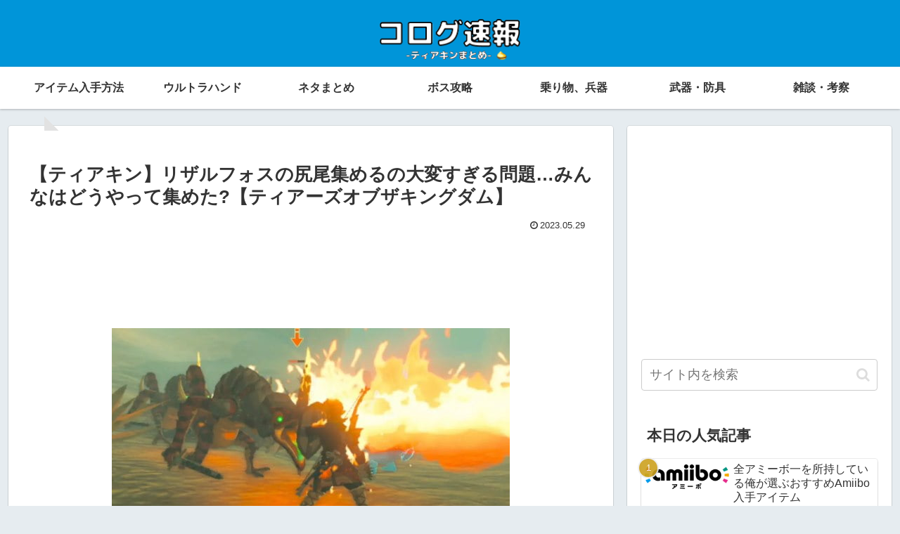

--- FILE ---
content_type: text/html; charset=UTF-8
request_url: https://xn--eckl0bk7f7cc4od8az005k0ssb.xyz/%E3%80%90%E3%83%86%E3%82%A3%E3%82%A2%E3%82%AD%E3%83%B3%E3%80%91%E3%83%AA%E3%82%B6%E3%83%AB%E3%83%95%E3%82%A9%E3%82%B9%E3%81%AE%E5%B0%BB%E5%B0%BE%E9%9B%86%E3%82%81%E3%82%8B%E3%81%AE%E5%A4%A7%E5%A4%89/
body_size: 50283
content:
<!doctype html>
<html lang="ja">

<head>
<meta charset="utf-8">
<meta name="viewport" content="width=device-width, initial-scale=1.0, viewport-fit=cover">
<meta name="referrer" content="no-referrer-when-downgrade">
<meta name="format-detection" content="telephone=no">


  


  
  

  <!-- preconnect dns-prefetch -->
<link rel="preconnect dns-prefetch" href="//www.googletagmanager.com">
<link rel="preconnect dns-prefetch" href="//www.google-analytics.com">
<link rel="preconnect dns-prefetch" href="//ajax.googleapis.com">
<link rel="preconnect dns-prefetch" href="//cdnjs.cloudflare.com">
<link rel="preconnect dns-prefetch" href="//pagead2.googlesyndication.com">
<link rel="preconnect dns-prefetch" href="//googleads.g.doubleclick.net">
<link rel="preconnect dns-prefetch" href="//tpc.googlesyndication.com">
<link rel="preconnect dns-prefetch" href="//ad.doubleclick.net">
<link rel="preconnect dns-prefetch" href="//www.gstatic.com">
<link rel="preconnect dns-prefetch" href="//cse.google.com">
<link rel="preconnect dns-prefetch" href="//fonts.gstatic.com">
<link rel="preconnect dns-prefetch" href="//fonts.googleapis.com">
<link rel="preconnect dns-prefetch" href="//cms.quantserve.com">
<link rel="preconnect dns-prefetch" href="//secure.gravatar.com">
<link rel="preconnect dns-prefetch" href="//cdn.syndication.twimg.com">
<link rel="preconnect dns-prefetch" href="//cdn.jsdelivr.net">
<link rel="preconnect dns-prefetch" href="//images-fe.ssl-images-amazon.com">
<link rel="preconnect dns-prefetch" href="//completion.amazon.com">
<link rel="preconnect dns-prefetch" href="//m.media-amazon.com">
<link rel="preconnect dns-prefetch" href="//i.moshimo.com">
<link rel="preconnect dns-prefetch" href="//aml.valuecommerce.com">
<link rel="preconnect dns-prefetch" href="//dalc.valuecommerce.com">
<link rel="preconnect dns-prefetch" href="//dalb.valuecommerce.com">

<!-- Preload -->
<link rel="preload" as="font" type="font/woff" href="https://xn--eckl0bk7f7cc4od8az005k0ssb.xyz/wp-content/themes/cocoon-master/webfonts/icomoon/fonts/icomoon.woff?v=2.7.0.2" crossorigin>
<link rel="preload" as="font" type="font/woff2" href="https://xn--eckl0bk7f7cc4od8az005k0ssb.xyz/wp-content/themes/cocoon-master/webfonts/fontawesome/fonts/fontawesome-webfont.woff2?v=4.7.0" crossorigin>
<title>【ティアキン】リザルフォスの尻尾集めるの大変すぎる問題&#8230;みんなはどうやって集めた?【ティアーズオブザキングダム】 | ゼルダの伝説ティアーズオブザキングダム(ティアキン)攻略まとめ-コログ速報</title>
<meta name='robots' content='max-image-preview:large' />

<!-- OGP -->
<meta property="og:type" content="article">
<meta property="og:description" content="258: 名無しさん 2023/05/28(日) 05:54:27.82 ID:lSgu0Aqy0 リザル→尻尾落とさない ライネル→肝落とさない モリブリン系も肝落とさない 本当にランダムドロップはやめてくれ 304: 名無しさん 202...">
<meta property="og:title" content="【ティアキン】リザルフォスの尻尾集めるの大変すぎる問題&#8230;みんなはどうやって集めた?【ティアーズオブザキングダム】">
<meta property="og:url" content="https://xn--eckl0bk7f7cc4od8az005k0ssb.xyz/%e3%80%90%e3%83%86%e3%82%a3%e3%82%a2%e3%82%ad%e3%83%b3%e3%80%91%e3%83%aa%e3%82%b6%e3%83%ab%e3%83%95%e3%82%a9%e3%82%b9%e3%81%ae%e5%b0%bb%e5%b0%be%e9%9b%86%e3%82%81%e3%82%8b%e3%81%ae%e5%a4%a7%e5%a4%89/">
<meta property="og:image" content="https://xn--eckl0bk7f7cc4od8az005k0ssb.xyz/wp-content/uploads/2023/05/20230529132623.jpg">
<meta property="og:site_name" content="ゼルダの伝説ティアーズオブザキングダム(ティアキン)攻略まとめ-コログ速報">
<meta property="og:locale" content="ja_JP">
<meta property="article:published_time" content="2023-05-29T17:11:34+09:00" />
<meta property="article:modified_time" content="2023-05-29T17:11:34+09:00" />
<meta property="article:section" content="アイテム入手方法">
<!-- /OGP -->

<!-- Twitter Card -->
<meta name="twitter:card" content="summary_large_image">
<meta property="twitter:description" content="258: 名無しさん 2023/05/28(日) 05:54:27.82 ID:lSgu0Aqy0 リザル→尻尾落とさない ライネル→肝落とさない モリブリン系も肝落とさない 本当にランダムドロップはやめてくれ 304: 名無しさん 202...">
<meta property="twitter:title" content="【ティアキン】リザルフォスの尻尾集めるの大変すぎる問題&#8230;みんなはどうやって集めた?【ティアーズオブザキングダム】">
<meta property="twitter:url" content="https://xn--eckl0bk7f7cc4od8az005k0ssb.xyz/%e3%80%90%e3%83%86%e3%82%a3%e3%82%a2%e3%82%ad%e3%83%b3%e3%80%91%e3%83%aa%e3%82%b6%e3%83%ab%e3%83%95%e3%82%a9%e3%82%b9%e3%81%ae%e5%b0%bb%e5%b0%be%e9%9b%86%e3%82%81%e3%82%8b%e3%81%ae%e5%a4%a7%e5%a4%89/">
<meta name="twitter:image" content="https://xn--eckl0bk7f7cc4od8az005k0ssb.xyz/wp-content/uploads/2023/05/20230529132623.jpg">
<meta name="twitter:domain" content="xn--eckl0bk7f7cc4od8az005k0ssb.xyz">
<meta name="twitter:creator" content="@zelda_kouryaku">
<meta name="twitter:site" content="@zelda_kouryaku">
<!-- /Twitter Card -->
<link rel='dns-prefetch' href='//ajax.googleapis.com' />
<link rel='dns-prefetch' href='//cdnjs.cloudflare.com' />
<link rel="alternate" type="application/rss+xml" title="ゼルダの伝説ティアーズオブザキングダム(ティアキン)攻略まとめ-コログ速報 &raquo; フィード" href="https://xn--eckl0bk7f7cc4od8az005k0ssb.xyz/feed/" />
<link rel="alternate" type="application/rss+xml" title="ゼルダの伝説ティアーズオブザキングダム(ティアキン)攻略まとめ-コログ速報 &raquo; コメントフィード" href="https://xn--eckl0bk7f7cc4od8az005k0ssb.xyz/comments/feed/" />
<link rel="alternate" type="application/rss+xml" title="ゼルダの伝説ティアーズオブザキングダム(ティアキン)攻略まとめ-コログ速報 &raquo; 【ティアキン】リザルフォスの尻尾集めるの大変すぎる問題&#8230;みんなはどうやって集めた?【ティアーズオブザキングダム】 のコメントのフィード" href="https://xn--eckl0bk7f7cc4od8az005k0ssb.xyz/%e3%80%90%e3%83%86%e3%82%a3%e3%82%a2%e3%82%ad%e3%83%b3%e3%80%91%e3%83%aa%e3%82%b6%e3%83%ab%e3%83%95%e3%82%a9%e3%82%b9%e3%81%ae%e5%b0%bb%e5%b0%be%e9%9b%86%e3%82%81%e3%82%8b%e3%81%ae%e5%a4%a7%e5%a4%89/feed/" />
<link rel='stylesheet' id='wp-block-library-css' href='https://xn--eckl0bk7f7cc4od8az005k0ssb.xyz/wp-includes/css/dist/block-library/style.min.css?ver=6.8.3&#038;fver=20251001121645' media='all' />
<style id='rinkerg-gutenberg-rinker-style-inline-css'>
.wp-block-create-block-block{background-color:#21759b;color:#fff;padding:2px}

</style>
<link rel='stylesheet' id='quads-style-css-css' href='https://xn--eckl0bk7f7cc4od8az005k0ssb.xyz/wp-content/plugins/quick-adsense-reloaded/includes/gutenberg/dist/blocks.style.build.css?ver=2.0.95&#038;fver=20251128011138' media='all' />
<style id='global-styles-inline-css'>
:root{--wp--preset--aspect-ratio--square: 1;--wp--preset--aspect-ratio--4-3: 4/3;--wp--preset--aspect-ratio--3-4: 3/4;--wp--preset--aspect-ratio--3-2: 3/2;--wp--preset--aspect-ratio--2-3: 2/3;--wp--preset--aspect-ratio--16-9: 16/9;--wp--preset--aspect-ratio--9-16: 9/16;--wp--preset--color--black: #000000;--wp--preset--color--cyan-bluish-gray: #abb8c3;--wp--preset--color--white: #ffffff;--wp--preset--color--pale-pink: #f78da7;--wp--preset--color--vivid-red: #cf2e2e;--wp--preset--color--luminous-vivid-orange: #ff6900;--wp--preset--color--luminous-vivid-amber: #fcb900;--wp--preset--color--light-green-cyan: #7bdcb5;--wp--preset--color--vivid-green-cyan: #00d084;--wp--preset--color--pale-cyan-blue: #8ed1fc;--wp--preset--color--vivid-cyan-blue: #0693e3;--wp--preset--color--vivid-purple: #9b51e0;--wp--preset--color--key-color: #19448e;--wp--preset--color--red: #e60033;--wp--preset--color--pink: #e95295;--wp--preset--color--purple: #884898;--wp--preset--color--deep: #55295b;--wp--preset--color--indigo: #1e50a2;--wp--preset--color--blue: #0095d9;--wp--preset--color--light-blue: #2ca9e1;--wp--preset--color--cyan: #00a3af;--wp--preset--color--teal: #007b43;--wp--preset--color--green: #3eb370;--wp--preset--color--light-green: #8bc34a;--wp--preset--color--lime: #c3d825;--wp--preset--color--yellow: #ffd900;--wp--preset--color--amber: #ffc107;--wp--preset--color--orange: #f39800;--wp--preset--color--deep-orange: #ea5506;--wp--preset--color--brown: #954e2a;--wp--preset--color--light-grey: #dddddd;--wp--preset--color--grey: #949495;--wp--preset--color--dark-grey: #666666;--wp--preset--color--cocoon-black: #333333;--wp--preset--color--cocoon-white: #ffffff;--wp--preset--color--watery-blue: #f3fafe;--wp--preset--color--watery-yellow: #fff7cc;--wp--preset--color--watery-red: #fdf2f2;--wp--preset--color--watery-green: #ebf8f4;--wp--preset--color--ex-a: #ffffff;--wp--preset--color--ex-b: #ffffff;--wp--preset--color--ex-c: #ffffff;--wp--preset--color--ex-d: #ffffff;--wp--preset--color--ex-e: #ffffff;--wp--preset--color--ex-f: #ffffff;--wp--preset--gradient--vivid-cyan-blue-to-vivid-purple: linear-gradient(135deg,rgba(6,147,227,1) 0%,rgb(155,81,224) 100%);--wp--preset--gradient--light-green-cyan-to-vivid-green-cyan: linear-gradient(135deg,rgb(122,220,180) 0%,rgb(0,208,130) 100%);--wp--preset--gradient--luminous-vivid-amber-to-luminous-vivid-orange: linear-gradient(135deg,rgba(252,185,0,1) 0%,rgba(255,105,0,1) 100%);--wp--preset--gradient--luminous-vivid-orange-to-vivid-red: linear-gradient(135deg,rgba(255,105,0,1) 0%,rgb(207,46,46) 100%);--wp--preset--gradient--very-light-gray-to-cyan-bluish-gray: linear-gradient(135deg,rgb(238,238,238) 0%,rgb(169,184,195) 100%);--wp--preset--gradient--cool-to-warm-spectrum: linear-gradient(135deg,rgb(74,234,220) 0%,rgb(151,120,209) 20%,rgb(207,42,186) 40%,rgb(238,44,130) 60%,rgb(251,105,98) 80%,rgb(254,248,76) 100%);--wp--preset--gradient--blush-light-purple: linear-gradient(135deg,rgb(255,206,236) 0%,rgb(152,150,240) 100%);--wp--preset--gradient--blush-bordeaux: linear-gradient(135deg,rgb(254,205,165) 0%,rgb(254,45,45) 50%,rgb(107,0,62) 100%);--wp--preset--gradient--luminous-dusk: linear-gradient(135deg,rgb(255,203,112) 0%,rgb(199,81,192) 50%,rgb(65,88,208) 100%);--wp--preset--gradient--pale-ocean: linear-gradient(135deg,rgb(255,245,203) 0%,rgb(182,227,212) 50%,rgb(51,167,181) 100%);--wp--preset--gradient--electric-grass: linear-gradient(135deg,rgb(202,248,128) 0%,rgb(113,206,126) 100%);--wp--preset--gradient--midnight: linear-gradient(135deg,rgb(2,3,129) 0%,rgb(40,116,252) 100%);--wp--preset--font-size--small: 13px;--wp--preset--font-size--medium: 20px;--wp--preset--font-size--large: 36px;--wp--preset--font-size--x-large: 42px;--wp--preset--spacing--20: 0.44rem;--wp--preset--spacing--30: 0.67rem;--wp--preset--spacing--40: 1rem;--wp--preset--spacing--50: 1.5rem;--wp--preset--spacing--60: 2.25rem;--wp--preset--spacing--70: 3.38rem;--wp--preset--spacing--80: 5.06rem;--wp--preset--shadow--natural: 6px 6px 9px rgba(0, 0, 0, 0.2);--wp--preset--shadow--deep: 12px 12px 50px rgba(0, 0, 0, 0.4);--wp--preset--shadow--sharp: 6px 6px 0px rgba(0, 0, 0, 0.2);--wp--preset--shadow--outlined: 6px 6px 0px -3px rgba(255, 255, 255, 1), 6px 6px rgba(0, 0, 0, 1);--wp--preset--shadow--crisp: 6px 6px 0px rgba(0, 0, 0, 1);}:root { --wp--style--global--content-size: 840px;--wp--style--global--wide-size: 1200px; }:where(body) { margin: 0; }.wp-site-blocks > .alignleft { float: left; margin-right: 2em; }.wp-site-blocks > .alignright { float: right; margin-left: 2em; }.wp-site-blocks > .aligncenter { justify-content: center; margin-left: auto; margin-right: auto; }:where(.wp-site-blocks) > * { margin-block-start: 24px; margin-block-end: 0; }:where(.wp-site-blocks) > :first-child { margin-block-start: 0; }:where(.wp-site-blocks) > :last-child { margin-block-end: 0; }:root { --wp--style--block-gap: 24px; }:root :where(.is-layout-flow) > :first-child{margin-block-start: 0;}:root :where(.is-layout-flow) > :last-child{margin-block-end: 0;}:root :where(.is-layout-flow) > *{margin-block-start: 24px;margin-block-end: 0;}:root :where(.is-layout-constrained) > :first-child{margin-block-start: 0;}:root :where(.is-layout-constrained) > :last-child{margin-block-end: 0;}:root :where(.is-layout-constrained) > *{margin-block-start: 24px;margin-block-end: 0;}:root :where(.is-layout-flex){gap: 24px;}:root :where(.is-layout-grid){gap: 24px;}.is-layout-flow > .alignleft{float: left;margin-inline-start: 0;margin-inline-end: 2em;}.is-layout-flow > .alignright{float: right;margin-inline-start: 2em;margin-inline-end: 0;}.is-layout-flow > .aligncenter{margin-left: auto !important;margin-right: auto !important;}.is-layout-constrained > .alignleft{float: left;margin-inline-start: 0;margin-inline-end: 2em;}.is-layout-constrained > .alignright{float: right;margin-inline-start: 2em;margin-inline-end: 0;}.is-layout-constrained > .aligncenter{margin-left: auto !important;margin-right: auto !important;}.is-layout-constrained > :where(:not(.alignleft):not(.alignright):not(.alignfull)){max-width: var(--wp--style--global--content-size);margin-left: auto !important;margin-right: auto !important;}.is-layout-constrained > .alignwide{max-width: var(--wp--style--global--wide-size);}body .is-layout-flex{display: flex;}.is-layout-flex{flex-wrap: wrap;align-items: center;}.is-layout-flex > :is(*, div){margin: 0;}body .is-layout-grid{display: grid;}.is-layout-grid > :is(*, div){margin: 0;}body{padding-top: 0px;padding-right: 0px;padding-bottom: 0px;padding-left: 0px;}a:where(:not(.wp-element-button)){text-decoration: underline;}:root :where(.wp-element-button, .wp-block-button__link){background-color: #32373c;border-width: 0;color: #fff;font-family: inherit;font-size: inherit;line-height: inherit;padding: calc(0.667em + 2px) calc(1.333em + 2px);text-decoration: none;}.has-black-color{color: var(--wp--preset--color--black) !important;}.has-cyan-bluish-gray-color{color: var(--wp--preset--color--cyan-bluish-gray) !important;}.has-white-color{color: var(--wp--preset--color--white) !important;}.has-pale-pink-color{color: var(--wp--preset--color--pale-pink) !important;}.has-vivid-red-color{color: var(--wp--preset--color--vivid-red) !important;}.has-luminous-vivid-orange-color{color: var(--wp--preset--color--luminous-vivid-orange) !important;}.has-luminous-vivid-amber-color{color: var(--wp--preset--color--luminous-vivid-amber) !important;}.has-light-green-cyan-color{color: var(--wp--preset--color--light-green-cyan) !important;}.has-vivid-green-cyan-color{color: var(--wp--preset--color--vivid-green-cyan) !important;}.has-pale-cyan-blue-color{color: var(--wp--preset--color--pale-cyan-blue) !important;}.has-vivid-cyan-blue-color{color: var(--wp--preset--color--vivid-cyan-blue) !important;}.has-vivid-purple-color{color: var(--wp--preset--color--vivid-purple) !important;}.has-key-color-color{color: var(--wp--preset--color--key-color) !important;}.has-red-color{color: var(--wp--preset--color--red) !important;}.has-pink-color{color: var(--wp--preset--color--pink) !important;}.has-purple-color{color: var(--wp--preset--color--purple) !important;}.has-deep-color{color: var(--wp--preset--color--deep) !important;}.has-indigo-color{color: var(--wp--preset--color--indigo) !important;}.has-blue-color{color: var(--wp--preset--color--blue) !important;}.has-light-blue-color{color: var(--wp--preset--color--light-blue) !important;}.has-cyan-color{color: var(--wp--preset--color--cyan) !important;}.has-teal-color{color: var(--wp--preset--color--teal) !important;}.has-green-color{color: var(--wp--preset--color--green) !important;}.has-light-green-color{color: var(--wp--preset--color--light-green) !important;}.has-lime-color{color: var(--wp--preset--color--lime) !important;}.has-yellow-color{color: var(--wp--preset--color--yellow) !important;}.has-amber-color{color: var(--wp--preset--color--amber) !important;}.has-orange-color{color: var(--wp--preset--color--orange) !important;}.has-deep-orange-color{color: var(--wp--preset--color--deep-orange) !important;}.has-brown-color{color: var(--wp--preset--color--brown) !important;}.has-light-grey-color{color: var(--wp--preset--color--light-grey) !important;}.has-grey-color{color: var(--wp--preset--color--grey) !important;}.has-dark-grey-color{color: var(--wp--preset--color--dark-grey) !important;}.has-cocoon-black-color{color: var(--wp--preset--color--cocoon-black) !important;}.has-cocoon-white-color{color: var(--wp--preset--color--cocoon-white) !important;}.has-watery-blue-color{color: var(--wp--preset--color--watery-blue) !important;}.has-watery-yellow-color{color: var(--wp--preset--color--watery-yellow) !important;}.has-watery-red-color{color: var(--wp--preset--color--watery-red) !important;}.has-watery-green-color{color: var(--wp--preset--color--watery-green) !important;}.has-ex-a-color{color: var(--wp--preset--color--ex-a) !important;}.has-ex-b-color{color: var(--wp--preset--color--ex-b) !important;}.has-ex-c-color{color: var(--wp--preset--color--ex-c) !important;}.has-ex-d-color{color: var(--wp--preset--color--ex-d) !important;}.has-ex-e-color{color: var(--wp--preset--color--ex-e) !important;}.has-ex-f-color{color: var(--wp--preset--color--ex-f) !important;}.has-black-background-color{background-color: var(--wp--preset--color--black) !important;}.has-cyan-bluish-gray-background-color{background-color: var(--wp--preset--color--cyan-bluish-gray) !important;}.has-white-background-color{background-color: var(--wp--preset--color--white) !important;}.has-pale-pink-background-color{background-color: var(--wp--preset--color--pale-pink) !important;}.has-vivid-red-background-color{background-color: var(--wp--preset--color--vivid-red) !important;}.has-luminous-vivid-orange-background-color{background-color: var(--wp--preset--color--luminous-vivid-orange) !important;}.has-luminous-vivid-amber-background-color{background-color: var(--wp--preset--color--luminous-vivid-amber) !important;}.has-light-green-cyan-background-color{background-color: var(--wp--preset--color--light-green-cyan) !important;}.has-vivid-green-cyan-background-color{background-color: var(--wp--preset--color--vivid-green-cyan) !important;}.has-pale-cyan-blue-background-color{background-color: var(--wp--preset--color--pale-cyan-blue) !important;}.has-vivid-cyan-blue-background-color{background-color: var(--wp--preset--color--vivid-cyan-blue) !important;}.has-vivid-purple-background-color{background-color: var(--wp--preset--color--vivid-purple) !important;}.has-key-color-background-color{background-color: var(--wp--preset--color--key-color) !important;}.has-red-background-color{background-color: var(--wp--preset--color--red) !important;}.has-pink-background-color{background-color: var(--wp--preset--color--pink) !important;}.has-purple-background-color{background-color: var(--wp--preset--color--purple) !important;}.has-deep-background-color{background-color: var(--wp--preset--color--deep) !important;}.has-indigo-background-color{background-color: var(--wp--preset--color--indigo) !important;}.has-blue-background-color{background-color: var(--wp--preset--color--blue) !important;}.has-light-blue-background-color{background-color: var(--wp--preset--color--light-blue) !important;}.has-cyan-background-color{background-color: var(--wp--preset--color--cyan) !important;}.has-teal-background-color{background-color: var(--wp--preset--color--teal) !important;}.has-green-background-color{background-color: var(--wp--preset--color--green) !important;}.has-light-green-background-color{background-color: var(--wp--preset--color--light-green) !important;}.has-lime-background-color{background-color: var(--wp--preset--color--lime) !important;}.has-yellow-background-color{background-color: var(--wp--preset--color--yellow) !important;}.has-amber-background-color{background-color: var(--wp--preset--color--amber) !important;}.has-orange-background-color{background-color: var(--wp--preset--color--orange) !important;}.has-deep-orange-background-color{background-color: var(--wp--preset--color--deep-orange) !important;}.has-brown-background-color{background-color: var(--wp--preset--color--brown) !important;}.has-light-grey-background-color{background-color: var(--wp--preset--color--light-grey) !important;}.has-grey-background-color{background-color: var(--wp--preset--color--grey) !important;}.has-dark-grey-background-color{background-color: var(--wp--preset--color--dark-grey) !important;}.has-cocoon-black-background-color{background-color: var(--wp--preset--color--cocoon-black) !important;}.has-cocoon-white-background-color{background-color: var(--wp--preset--color--cocoon-white) !important;}.has-watery-blue-background-color{background-color: var(--wp--preset--color--watery-blue) !important;}.has-watery-yellow-background-color{background-color: var(--wp--preset--color--watery-yellow) !important;}.has-watery-red-background-color{background-color: var(--wp--preset--color--watery-red) !important;}.has-watery-green-background-color{background-color: var(--wp--preset--color--watery-green) !important;}.has-ex-a-background-color{background-color: var(--wp--preset--color--ex-a) !important;}.has-ex-b-background-color{background-color: var(--wp--preset--color--ex-b) !important;}.has-ex-c-background-color{background-color: var(--wp--preset--color--ex-c) !important;}.has-ex-d-background-color{background-color: var(--wp--preset--color--ex-d) !important;}.has-ex-e-background-color{background-color: var(--wp--preset--color--ex-e) !important;}.has-ex-f-background-color{background-color: var(--wp--preset--color--ex-f) !important;}.has-black-border-color{border-color: var(--wp--preset--color--black) !important;}.has-cyan-bluish-gray-border-color{border-color: var(--wp--preset--color--cyan-bluish-gray) !important;}.has-white-border-color{border-color: var(--wp--preset--color--white) !important;}.has-pale-pink-border-color{border-color: var(--wp--preset--color--pale-pink) !important;}.has-vivid-red-border-color{border-color: var(--wp--preset--color--vivid-red) !important;}.has-luminous-vivid-orange-border-color{border-color: var(--wp--preset--color--luminous-vivid-orange) !important;}.has-luminous-vivid-amber-border-color{border-color: var(--wp--preset--color--luminous-vivid-amber) !important;}.has-light-green-cyan-border-color{border-color: var(--wp--preset--color--light-green-cyan) !important;}.has-vivid-green-cyan-border-color{border-color: var(--wp--preset--color--vivid-green-cyan) !important;}.has-pale-cyan-blue-border-color{border-color: var(--wp--preset--color--pale-cyan-blue) !important;}.has-vivid-cyan-blue-border-color{border-color: var(--wp--preset--color--vivid-cyan-blue) !important;}.has-vivid-purple-border-color{border-color: var(--wp--preset--color--vivid-purple) !important;}.has-key-color-border-color{border-color: var(--wp--preset--color--key-color) !important;}.has-red-border-color{border-color: var(--wp--preset--color--red) !important;}.has-pink-border-color{border-color: var(--wp--preset--color--pink) !important;}.has-purple-border-color{border-color: var(--wp--preset--color--purple) !important;}.has-deep-border-color{border-color: var(--wp--preset--color--deep) !important;}.has-indigo-border-color{border-color: var(--wp--preset--color--indigo) !important;}.has-blue-border-color{border-color: var(--wp--preset--color--blue) !important;}.has-light-blue-border-color{border-color: var(--wp--preset--color--light-blue) !important;}.has-cyan-border-color{border-color: var(--wp--preset--color--cyan) !important;}.has-teal-border-color{border-color: var(--wp--preset--color--teal) !important;}.has-green-border-color{border-color: var(--wp--preset--color--green) !important;}.has-light-green-border-color{border-color: var(--wp--preset--color--light-green) !important;}.has-lime-border-color{border-color: var(--wp--preset--color--lime) !important;}.has-yellow-border-color{border-color: var(--wp--preset--color--yellow) !important;}.has-amber-border-color{border-color: var(--wp--preset--color--amber) !important;}.has-orange-border-color{border-color: var(--wp--preset--color--orange) !important;}.has-deep-orange-border-color{border-color: var(--wp--preset--color--deep-orange) !important;}.has-brown-border-color{border-color: var(--wp--preset--color--brown) !important;}.has-light-grey-border-color{border-color: var(--wp--preset--color--light-grey) !important;}.has-grey-border-color{border-color: var(--wp--preset--color--grey) !important;}.has-dark-grey-border-color{border-color: var(--wp--preset--color--dark-grey) !important;}.has-cocoon-black-border-color{border-color: var(--wp--preset--color--cocoon-black) !important;}.has-cocoon-white-border-color{border-color: var(--wp--preset--color--cocoon-white) !important;}.has-watery-blue-border-color{border-color: var(--wp--preset--color--watery-blue) !important;}.has-watery-yellow-border-color{border-color: var(--wp--preset--color--watery-yellow) !important;}.has-watery-red-border-color{border-color: var(--wp--preset--color--watery-red) !important;}.has-watery-green-border-color{border-color: var(--wp--preset--color--watery-green) !important;}.has-ex-a-border-color{border-color: var(--wp--preset--color--ex-a) !important;}.has-ex-b-border-color{border-color: var(--wp--preset--color--ex-b) !important;}.has-ex-c-border-color{border-color: var(--wp--preset--color--ex-c) !important;}.has-ex-d-border-color{border-color: var(--wp--preset--color--ex-d) !important;}.has-ex-e-border-color{border-color: var(--wp--preset--color--ex-e) !important;}.has-ex-f-border-color{border-color: var(--wp--preset--color--ex-f) !important;}.has-vivid-cyan-blue-to-vivid-purple-gradient-background{background: var(--wp--preset--gradient--vivid-cyan-blue-to-vivid-purple) !important;}.has-light-green-cyan-to-vivid-green-cyan-gradient-background{background: var(--wp--preset--gradient--light-green-cyan-to-vivid-green-cyan) !important;}.has-luminous-vivid-amber-to-luminous-vivid-orange-gradient-background{background: var(--wp--preset--gradient--luminous-vivid-amber-to-luminous-vivid-orange) !important;}.has-luminous-vivid-orange-to-vivid-red-gradient-background{background: var(--wp--preset--gradient--luminous-vivid-orange-to-vivid-red) !important;}.has-very-light-gray-to-cyan-bluish-gray-gradient-background{background: var(--wp--preset--gradient--very-light-gray-to-cyan-bluish-gray) !important;}.has-cool-to-warm-spectrum-gradient-background{background: var(--wp--preset--gradient--cool-to-warm-spectrum) !important;}.has-blush-light-purple-gradient-background{background: var(--wp--preset--gradient--blush-light-purple) !important;}.has-blush-bordeaux-gradient-background{background: var(--wp--preset--gradient--blush-bordeaux) !important;}.has-luminous-dusk-gradient-background{background: var(--wp--preset--gradient--luminous-dusk) !important;}.has-pale-ocean-gradient-background{background: var(--wp--preset--gradient--pale-ocean) !important;}.has-electric-grass-gradient-background{background: var(--wp--preset--gradient--electric-grass) !important;}.has-midnight-gradient-background{background: var(--wp--preset--gradient--midnight) !important;}.has-small-font-size{font-size: var(--wp--preset--font-size--small) !important;}.has-medium-font-size{font-size: var(--wp--preset--font-size--medium) !important;}.has-large-font-size{font-size: var(--wp--preset--font-size--large) !important;}.has-x-large-font-size{font-size: var(--wp--preset--font-size--x-large) !important;}
:root :where(.wp-block-pullquote){font-size: 1.5em;line-height: 1.6;}
</style>
<link rel='stylesheet' id='contact-form-7-css' href='https://xn--eckl0bk7f7cc4od8az005k0ssb.xyz/wp-content/plugins/contact-form-7/includes/css/styles.css?ver=6.1.4&#038;fver=20251130010642' media='all' />
<link rel='stylesheet' id='yyi_rinker_stylesheet-css' href='https://xn--eckl0bk7f7cc4od8az005k0ssb.xyz/wp-content/plugins/yyi-rinker/css/style.css?v=1.11.1&#038;ver=6.8.3&#038;fver=20251128011755' media='all' />
<link rel='stylesheet' id='cocoon-style-css' href='https://xn--eckl0bk7f7cc4od8az005k0ssb.xyz/wp-content/themes/cocoon-master/style.css?ver=6.8.3&#038;fver=20251128012154' media='all' />
<link rel='stylesheet' id='cocoon-keyframes-css' href='https://xn--eckl0bk7f7cc4od8az005k0ssb.xyz/wp-content/themes/cocoon-master/keyframes.css?ver=6.8.3&#038;fver=20251128012153' media='all' />
<link rel='stylesheet' id='font-awesome-style-css' href='https://xn--eckl0bk7f7cc4od8az005k0ssb.xyz/wp-content/themes/cocoon-master/webfonts/fontawesome/css/font-awesome.min.css?ver=6.8.3&#038;fver=20251128012154' media='all' />
<link rel='stylesheet' id='icomoon-style-css' href='https://xn--eckl0bk7f7cc4od8az005k0ssb.xyz/wp-content/themes/cocoon-master/webfonts/icomoon/style.css?v=2.7.0.2&#038;ver=6.8.3&#038;fver=20251128012154' media='all' />
<style id='icomoon-style-inline-css'>

  @font-face {
    font-family: 'icomoon';
    src: url(https://xn--eckl0bk7f7cc4od8az005k0ssb.xyz/wp-content/themes/cocoon-master/webfonts/icomoon/fonts/icomoon.woff?v=2.7.0.2) format('woff');
    font-weight: normal;
    font-style: normal;
    font-display: swap;
  }
</style>
<link rel='stylesheet' id='baguettebox-style-css' href='https://xn--eckl0bk7f7cc4od8az005k0ssb.xyz/wp-content/themes/cocoon-master/plugins/baguettebox/dist/baguetteBox.min.css?ver=6.8.3&#038;fver=20251128012153' media='all' />
<link rel='stylesheet' id='cocoon-skin-style-css' href='https://xn--eckl0bk7f7cc4od8az005k0ssb.xyz/wp-content/themes/cocoon-master/skins/skin-colors-blue/style.css?ver=6.8.3&#038;fver=20251128012153' media='all' />
<style id='cocoon-skin-style-inline-css'>
.main{width:860px}.sidebar{width:376px}@media screen and (max-width:1255px){.wrap{width:auto}.main,.sidebar,.sidebar-left .main,.sidebar-left .sidebar{margin:0 .5%}.main{width:67.4%}.sidebar{padding:1.5%;width:30%}.entry-card-thumb{width:38%}.entry-card-content{margin-left:40%}}body::after{content:url(https://xn--eckl0bk7f7cc4od8az005k0ssb.xyz/wp-content/themes/cocoon-master/lib/analytics/access.php?post_id=7099&post_type=post)!important;visibility:hidden;position:absolute;bottom:0;right:0;width:1px;height:1px;overflow:hidden;display:inline!important}.logo-header img{height:40px;width:auto}.fixed-header .logo-header img{height:auto}.logo-header img{width:200px;height:auto}.fixed-header .logo-header img{width:auto}@media screen and (max-width:834px){.header div.header-in{min-height:80px}}.toc-checkbox{display:none}.toc-content{visibility:hidden;height:0;opacity:.2;transition:all 0.5s ease-out}.toc-checkbox:checked~.toc-content{visibility:visible;padding-top:.6em;height:100%;opacity:1}.toc-title::after{content:'[開く]';margin-left:.5em;cursor:pointer;font-size:.8em}.toc-title:hover::after{text-decoration:underline}.toc-checkbox:checked+.toc-title::after{content:'[閉じる]'}.entry-content>*,.demo .entry-content p{line-height:1.8}.entry-content>*,.mce-content-body>*,.article p,.demo .entry-content p,.article dl,.article ul,.article ol,.article blockquote,.article pre,.article table,.article .toc,.body .article,.body .column-wrap,.body .new-entry-cards,.body .popular-entry-cards,.body .navi-entry-cards,.body .box-menus,.body .ranking-item,.body .rss-entry-cards,.body .widget,.body .author-box,.body .blogcard-wrap,.body .login-user-only,.body .information-box,.body .question-box,.body .alert-box,.body .information,.body .question,.body .alert,.body .memo-box,.body .comment-box,.body .common-icon-box,.body .blank-box,.body .button-block,.body .micro-bottom,.body .caption-box,.body .tab-caption-box,.body .label-box,.body .toggle-wrap,.body .wp-block-image,.body .booklink-box,.body .kaerebalink-box,.body .tomarebalink-box,.body .product-item-box,.body .speech-wrap,.body .wp-block-categories,.body .wp-block-archives,.body .wp-block-archives-dropdown,.body .wp-block-calendar,.body .ad-area,.body .wp-block-gallery,.body .wp-block-audio,.body .wp-block-cover,.body .wp-block-file,.body .wp-block-media-text,.body .wp-block-video,.body .wp-block-buttons,.body .wp-block-columns,.body .wp-block-separator,.body .components-placeholder,.body .wp-block-search,.body .wp-block-social-links,.body .timeline-box,.body .blogcard-type,.body .btn-wrap,.body .btn-wrap a,.body .block-box,.body .wp-block-embed,.body .wp-block-group,.body .wp-block-table,.body .scrollable-table,.body .wp-block-separator,.body .wp-block,.body .video-container,.comment-area,.related-entries,.pager-post-navi,.comment-respond{margin-bottom:1.8em}.is-root-container>*{margin-bottom:1.8em!important}.article h2,.article h3,.article h4,.article h5,.article h6{margin-bottom:1.62em}@media screen and (max-width:480px){.body,.menu-content{font-size:16px}}@media screen and (max-width:781px){.wp-block-column{margin-bottom:1.8em}}@media screen and (max-width:834px){.container .column-wrap{gap:1.8em}}.article .micro-top{margin-bottom:.36em}.article .micro-bottom{margin-top:-1.62em}.article .micro-balloon{margin-bottom:.9em}.article .micro-bottom.micro-balloon{margin-top:-1.26em}.blank-box.bb-key-color{border-color:#19448e}.iic-key-color li::before{color:#19448e}.blank-box.bb-tab.bb-key-color::before{background-color:#19448e}.tb-key-color .toggle-button{border:1px solid #19448e;background:#19448e;color:#fff}.tb-key-color .toggle-button::before{color:#ccc}.tb-key-color .toggle-checkbox:checked~.toggle-content{border-color:#19448e}.cb-key-color.caption-box{border-color:#19448e}.cb-key-color .caption-box-label{background-color:#19448e;color:#fff}.tcb-key-color .tab-caption-box-label{background-color:#19448e;color:#fff}.tcb-key-color .tab-caption-box-content{border-color:#19448e}.lb-key-color .label-box-content{border-color:#19448e}.mc-key-color{background-color:#19448e;color:#fff;border:none}.mc-key-color.micro-bottom::after{border-bottom-color:#19448e;border-top-color:transparent}.mc-key-color::before{border-top-color:transparent;border-bottom-color:transparent}.mc-key-color::after{border-top-color:#19448e}.btn-key-color,.btn-wrap.btn-wrap-key-color>a{background-color:#19448e}.has-text-color.has-key-color-color{color:#19448e}.has-background.has-key-color-background-color{background-color:#19448e}.body.article,body#tinymce.wp-editor{background-color:#fff}.body.article,.editor-post-title__block .editor-post-title__input,body#tinymce.wp-editor{color:#333}html .body .has-key-color-background-color{background-color:#19448e}html .body .has-key-color-color{color:#19448e}html .body .has-key-color-border-color{border-color:#19448e}html .body .btn-wrap.has-key-color-background-color>a{background-color:#19448e}html .body .btn-wrap.has-key-color-color>a{color:#19448e}html .body .btn-wrap.has-key-color-border-color>a{border-color:#19448e}html .body .bb-tab.has-key-color-border-color .bb-label{background-color:#19448e}html .body .toggle-wrap.has-key-color-border-color:not(.not-nested-style) .toggle-button{background-color:#19448e}html .body .toggle-wrap.has-key-color-border-color:not(.not-nested-style) .toggle-button,html .body .toggle-wrap.has-key-color-border-color:not(.not-nested-style) .toggle-content{border-color:#19448e}html .body .toggle-wrap.has-key-color-background-color:not(.not-nested-style) .toggle-content{background-color:#19448e}html .body .toggle-wrap.has-key-color-color:not(.not-nested-style) .toggle-content{color:#19448e}html .body .iconlist-box.has-key-color-icon-color li::before{color:#19448e}.micro-text.has-key-color-color{color:#19448e}html .body .micro-balloon.has-key-color-color{color:#19448e}html .body .micro-balloon.has-key-color-background-color{background-color:#19448e;border-color:transparent}html .body .micro-balloon.has-key-color-background-color.micro-bottom::after{border-bottom-color:#19448e;border-top-color:transparent}html .body .micro-balloon.has-key-color-background-color::before{border-top-color:transparent;border-bottom-color:transparent}html .body .micro-balloon.has-key-color-background-color::after{border-top-color:#19448e}html .body .micro-balloon.has-border-color.has-key-color-border-color{border-color:#19448e}html .body .micro-balloon.micro-top.has-key-color-border-color::before{border-top-color:#19448e}html .body .micro-balloon.micro-bottom.has-key-color-border-color::before{border-bottom-color:#19448e}html .body .caption-box.has-key-color-border-color:not(.not-nested-style) .box-label{background-color:#19448e}html .body .tab-caption-box.has-key-color-border-color:not(.not-nested-style) .box-label{background-color:#19448e}html .body .tab-caption-box.has-key-color-border-color:not(.not-nested-style) .box-content{border-color:#19448e}html .body .tab-caption-box.has-key-color-background-color:not(.not-nested-style) .box-content{background-color:#19448e}html .body .tab-caption-box.has-key-color-color:not(.not-nested-style) .box-content{color:#19448e}html .body .label-box.has-key-color-border-color:not(.not-nested-style) .box-content{border-color:#19448e}html .body .label-box.has-key-color-background-color:not(.not-nested-style) .box-content{background-color:#19448e}html .body .label-box.has-key-color-color:not(.not-nested-style) .box-content{color:#19448e}html .body .speech-wrap:not(.not-nested-style) .speech-balloon.has-key-color-background-color{background-color:#19448e}html .body .speech-wrap:not(.not-nested-style) .speech-balloon.has-text-color.has-key-color-color{color:#19448e}html .body .speech-wrap:not(.not-nested-style) .speech-balloon.has-key-color-border-color{border-color:#19448e}html .body .speech-wrap.sbp-l:not(.not-nested-style) .speech-balloon.has-key-color-border-color::before{border-right-color:#19448e}html .body .speech-wrap.sbp-r:not(.not-nested-style) .speech-balloon.has-key-color-border-color::before{border-left-color:#19448e}html .body .speech-wrap.sbp-l:not(.not-nested-style) .speech-balloon.has-key-color-background-color::after{border-right-color:#19448e}html .body .speech-wrap.sbp-r:not(.not-nested-style) .speech-balloon.has-key-color-background-color::after{border-left-color:#19448e}html .body .speech-wrap.sbs-line.sbp-r:not(.not-nested-style) .speech-balloon.has-key-color-background-color{background-color:#19448e}html .body .speech-wrap.sbs-line.sbp-r:not(.not-nested-style) .speech-balloon.has-key-color-border-color{border-color:#19448e}html .body .speech-wrap.sbs-think:not(.not-nested-style) .speech-balloon.has-key-color-border-color::before,html .body .speech-wrap.sbs-think:not(.not-nested-style) .speech-balloon.has-key-color-border-color::after{border-color:#19448e}html .body .speech-wrap.sbs-think:not(.not-nested-style) .speech-balloon.has-key-color-background-color::before,html .body .speech-wrap.sbs-think:not(.not-nested-style) .speech-balloon.has-key-color-background-color::after{background-color:#19448e}html .body .speech-wrap.sbs-think:not(.not-nested-style) .speech-balloon.has-key-color-border-color::before{border-color:#19448e}html .body .timeline-box.has-key-color-point-color:not(.not-nested-style) .timeline-item::before{background-color:#19448e}.has-key-color-border-color.is-style-accordion:not(.not-nested-style) .faq-question{background-color:#19448e}html .body .has-key-color-question-color:not(.not-nested-style) .faq-question-label{color:#19448e}html .body .has-key-color-question-color.has-border-color:not(.not-nested-style) .faq-question-label{color:#19448e}html .body .has-key-color-answer-color:not(.not-nested-style) .faq-answer-label{color:#19448e}html .body .is-style-square.has-key-color-question-color:not(.not-nested-style) .faq-question-label{color:#fff;background-color:#19448e}html .body .is-style-square.has-key-color-answer-color:not(.not-nested-style) .faq-answer-label{color:#fff;background-color:#19448e}html .body .has-red-background-color{background-color:#e60033}html .body .has-red-color{color:#e60033}html .body .has-red-border-color{border-color:#e60033}html .body .btn-wrap.has-red-background-color>a{background-color:#e60033}html .body .btn-wrap.has-red-color>a{color:#e60033}html .body .btn-wrap.has-red-border-color>a{border-color:#e60033}html .body .bb-tab.has-red-border-color .bb-label{background-color:#e60033}html .body .toggle-wrap.has-red-border-color:not(.not-nested-style) .toggle-button{background-color:#e60033}html .body .toggle-wrap.has-red-border-color:not(.not-nested-style) .toggle-button,html .body .toggle-wrap.has-red-border-color:not(.not-nested-style) .toggle-content{border-color:#e60033}html .body .toggle-wrap.has-red-background-color:not(.not-nested-style) .toggle-content{background-color:#e60033}html .body .toggle-wrap.has-red-color:not(.not-nested-style) .toggle-content{color:#e60033}html .body .iconlist-box.has-red-icon-color li::before{color:#e60033}.micro-text.has-red-color{color:#e60033}html .body .micro-balloon.has-red-color{color:#e60033}html .body .micro-balloon.has-red-background-color{background-color:#e60033;border-color:transparent}html .body .micro-balloon.has-red-background-color.micro-bottom::after{border-bottom-color:#e60033;border-top-color:transparent}html .body .micro-balloon.has-red-background-color::before{border-top-color:transparent;border-bottom-color:transparent}html .body .micro-balloon.has-red-background-color::after{border-top-color:#e60033}html .body .micro-balloon.has-border-color.has-red-border-color{border-color:#e60033}html .body .micro-balloon.micro-top.has-red-border-color::before{border-top-color:#e60033}html .body .micro-balloon.micro-bottom.has-red-border-color::before{border-bottom-color:#e60033}html .body .caption-box.has-red-border-color:not(.not-nested-style) .box-label{background-color:#e60033}html .body .tab-caption-box.has-red-border-color:not(.not-nested-style) .box-label{background-color:#e60033}html .body .tab-caption-box.has-red-border-color:not(.not-nested-style) .box-content{border-color:#e60033}html .body .tab-caption-box.has-red-background-color:not(.not-nested-style) .box-content{background-color:#e60033}html .body .tab-caption-box.has-red-color:not(.not-nested-style) .box-content{color:#e60033}html .body .label-box.has-red-border-color:not(.not-nested-style) .box-content{border-color:#e60033}html .body .label-box.has-red-background-color:not(.not-nested-style) .box-content{background-color:#e60033}html .body .label-box.has-red-color:not(.not-nested-style) .box-content{color:#e60033}html .body .speech-wrap:not(.not-nested-style) .speech-balloon.has-red-background-color{background-color:#e60033}html .body .speech-wrap:not(.not-nested-style) .speech-balloon.has-text-color.has-red-color{color:#e60033}html .body .speech-wrap:not(.not-nested-style) .speech-balloon.has-red-border-color{border-color:#e60033}html .body .speech-wrap.sbp-l:not(.not-nested-style) .speech-balloon.has-red-border-color::before{border-right-color:#e60033}html .body .speech-wrap.sbp-r:not(.not-nested-style) .speech-balloon.has-red-border-color::before{border-left-color:#e60033}html .body .speech-wrap.sbp-l:not(.not-nested-style) .speech-balloon.has-red-background-color::after{border-right-color:#e60033}html .body .speech-wrap.sbp-r:not(.not-nested-style) .speech-balloon.has-red-background-color::after{border-left-color:#e60033}html .body .speech-wrap.sbs-line.sbp-r:not(.not-nested-style) .speech-balloon.has-red-background-color{background-color:#e60033}html .body .speech-wrap.sbs-line.sbp-r:not(.not-nested-style) .speech-balloon.has-red-border-color{border-color:#e60033}html .body .speech-wrap.sbs-think:not(.not-nested-style) .speech-balloon.has-red-border-color::before,html .body .speech-wrap.sbs-think:not(.not-nested-style) .speech-balloon.has-red-border-color::after{border-color:#e60033}html .body .speech-wrap.sbs-think:not(.not-nested-style) .speech-balloon.has-red-background-color::before,html .body .speech-wrap.sbs-think:not(.not-nested-style) .speech-balloon.has-red-background-color::after{background-color:#e60033}html .body .speech-wrap.sbs-think:not(.not-nested-style) .speech-balloon.has-red-border-color::before{border-color:#e60033}html .body .timeline-box.has-red-point-color:not(.not-nested-style) .timeline-item::before{background-color:#e60033}.has-red-border-color.is-style-accordion:not(.not-nested-style) .faq-question{background-color:#e60033}html .body .has-red-question-color:not(.not-nested-style) .faq-question-label{color:#e60033}html .body .has-red-question-color.has-border-color:not(.not-nested-style) .faq-question-label{color:#e60033}html .body .has-red-answer-color:not(.not-nested-style) .faq-answer-label{color:#e60033}html .body .is-style-square.has-red-question-color:not(.not-nested-style) .faq-question-label{color:#fff;background-color:#e60033}html .body .is-style-square.has-red-answer-color:not(.not-nested-style) .faq-answer-label{color:#fff;background-color:#e60033}html .body .has-pink-background-color{background-color:#e95295}html .body .has-pink-color{color:#e95295}html .body .has-pink-border-color{border-color:#e95295}html .body .btn-wrap.has-pink-background-color>a{background-color:#e95295}html .body .btn-wrap.has-pink-color>a{color:#e95295}html .body .btn-wrap.has-pink-border-color>a{border-color:#e95295}html .body .bb-tab.has-pink-border-color .bb-label{background-color:#e95295}html .body .toggle-wrap.has-pink-border-color:not(.not-nested-style) .toggle-button{background-color:#e95295}html .body .toggle-wrap.has-pink-border-color:not(.not-nested-style) .toggle-button,html .body .toggle-wrap.has-pink-border-color:not(.not-nested-style) .toggle-content{border-color:#e95295}html .body .toggle-wrap.has-pink-background-color:not(.not-nested-style) .toggle-content{background-color:#e95295}html .body .toggle-wrap.has-pink-color:not(.not-nested-style) .toggle-content{color:#e95295}html .body .iconlist-box.has-pink-icon-color li::before{color:#e95295}.micro-text.has-pink-color{color:#e95295}html .body .micro-balloon.has-pink-color{color:#e95295}html .body .micro-balloon.has-pink-background-color{background-color:#e95295;border-color:transparent}html .body .micro-balloon.has-pink-background-color.micro-bottom::after{border-bottom-color:#e95295;border-top-color:transparent}html .body .micro-balloon.has-pink-background-color::before{border-top-color:transparent;border-bottom-color:transparent}html .body .micro-balloon.has-pink-background-color::after{border-top-color:#e95295}html .body .micro-balloon.has-border-color.has-pink-border-color{border-color:#e95295}html .body .micro-balloon.micro-top.has-pink-border-color::before{border-top-color:#e95295}html .body .micro-balloon.micro-bottom.has-pink-border-color::before{border-bottom-color:#e95295}html .body .caption-box.has-pink-border-color:not(.not-nested-style) .box-label{background-color:#e95295}html .body .tab-caption-box.has-pink-border-color:not(.not-nested-style) .box-label{background-color:#e95295}html .body .tab-caption-box.has-pink-border-color:not(.not-nested-style) .box-content{border-color:#e95295}html .body .tab-caption-box.has-pink-background-color:not(.not-nested-style) .box-content{background-color:#e95295}html .body .tab-caption-box.has-pink-color:not(.not-nested-style) .box-content{color:#e95295}html .body .label-box.has-pink-border-color:not(.not-nested-style) .box-content{border-color:#e95295}html .body .label-box.has-pink-background-color:not(.not-nested-style) .box-content{background-color:#e95295}html .body .label-box.has-pink-color:not(.not-nested-style) .box-content{color:#e95295}html .body .speech-wrap:not(.not-nested-style) .speech-balloon.has-pink-background-color{background-color:#e95295}html .body .speech-wrap:not(.not-nested-style) .speech-balloon.has-text-color.has-pink-color{color:#e95295}html .body .speech-wrap:not(.not-nested-style) .speech-balloon.has-pink-border-color{border-color:#e95295}html .body .speech-wrap.sbp-l:not(.not-nested-style) .speech-balloon.has-pink-border-color::before{border-right-color:#e95295}html .body .speech-wrap.sbp-r:not(.not-nested-style) .speech-balloon.has-pink-border-color::before{border-left-color:#e95295}html .body .speech-wrap.sbp-l:not(.not-nested-style) .speech-balloon.has-pink-background-color::after{border-right-color:#e95295}html .body .speech-wrap.sbp-r:not(.not-nested-style) .speech-balloon.has-pink-background-color::after{border-left-color:#e95295}html .body .speech-wrap.sbs-line.sbp-r:not(.not-nested-style) .speech-balloon.has-pink-background-color{background-color:#e95295}html .body .speech-wrap.sbs-line.sbp-r:not(.not-nested-style) .speech-balloon.has-pink-border-color{border-color:#e95295}html .body .speech-wrap.sbs-think:not(.not-nested-style) .speech-balloon.has-pink-border-color::before,html .body .speech-wrap.sbs-think:not(.not-nested-style) .speech-balloon.has-pink-border-color::after{border-color:#e95295}html .body .speech-wrap.sbs-think:not(.not-nested-style) .speech-balloon.has-pink-background-color::before,html .body .speech-wrap.sbs-think:not(.not-nested-style) .speech-balloon.has-pink-background-color::after{background-color:#e95295}html .body .speech-wrap.sbs-think:not(.not-nested-style) .speech-balloon.has-pink-border-color::before{border-color:#e95295}html .body .timeline-box.has-pink-point-color:not(.not-nested-style) .timeline-item::before{background-color:#e95295}.has-pink-border-color.is-style-accordion:not(.not-nested-style) .faq-question{background-color:#e95295}html .body .has-pink-question-color:not(.not-nested-style) .faq-question-label{color:#e95295}html .body .has-pink-question-color.has-border-color:not(.not-nested-style) .faq-question-label{color:#e95295}html .body .has-pink-answer-color:not(.not-nested-style) .faq-answer-label{color:#e95295}html .body .is-style-square.has-pink-question-color:not(.not-nested-style) .faq-question-label{color:#fff;background-color:#e95295}html .body .is-style-square.has-pink-answer-color:not(.not-nested-style) .faq-answer-label{color:#fff;background-color:#e95295}html .body .has-purple-background-color{background-color:#884898}html .body .has-purple-color{color:#884898}html .body .has-purple-border-color{border-color:#884898}html .body .btn-wrap.has-purple-background-color>a{background-color:#884898}html .body .btn-wrap.has-purple-color>a{color:#884898}html .body .btn-wrap.has-purple-border-color>a{border-color:#884898}html .body .bb-tab.has-purple-border-color .bb-label{background-color:#884898}html .body .toggle-wrap.has-purple-border-color:not(.not-nested-style) .toggle-button{background-color:#884898}html .body .toggle-wrap.has-purple-border-color:not(.not-nested-style) .toggle-button,html .body .toggle-wrap.has-purple-border-color:not(.not-nested-style) .toggle-content{border-color:#884898}html .body .toggle-wrap.has-purple-background-color:not(.not-nested-style) .toggle-content{background-color:#884898}html .body .toggle-wrap.has-purple-color:not(.not-nested-style) .toggle-content{color:#884898}html .body .iconlist-box.has-purple-icon-color li::before{color:#884898}.micro-text.has-purple-color{color:#884898}html .body .micro-balloon.has-purple-color{color:#884898}html .body .micro-balloon.has-purple-background-color{background-color:#884898;border-color:transparent}html .body .micro-balloon.has-purple-background-color.micro-bottom::after{border-bottom-color:#884898;border-top-color:transparent}html .body .micro-balloon.has-purple-background-color::before{border-top-color:transparent;border-bottom-color:transparent}html .body .micro-balloon.has-purple-background-color::after{border-top-color:#884898}html .body .micro-balloon.has-border-color.has-purple-border-color{border-color:#884898}html .body .micro-balloon.micro-top.has-purple-border-color::before{border-top-color:#884898}html .body .micro-balloon.micro-bottom.has-purple-border-color::before{border-bottom-color:#884898}html .body .caption-box.has-purple-border-color:not(.not-nested-style) .box-label{background-color:#884898}html .body .tab-caption-box.has-purple-border-color:not(.not-nested-style) .box-label{background-color:#884898}html .body .tab-caption-box.has-purple-border-color:not(.not-nested-style) .box-content{border-color:#884898}html .body .tab-caption-box.has-purple-background-color:not(.not-nested-style) .box-content{background-color:#884898}html .body .tab-caption-box.has-purple-color:not(.not-nested-style) .box-content{color:#884898}html .body .label-box.has-purple-border-color:not(.not-nested-style) .box-content{border-color:#884898}html .body .label-box.has-purple-background-color:not(.not-nested-style) .box-content{background-color:#884898}html .body .label-box.has-purple-color:not(.not-nested-style) .box-content{color:#884898}html .body .speech-wrap:not(.not-nested-style) .speech-balloon.has-purple-background-color{background-color:#884898}html .body .speech-wrap:not(.not-nested-style) .speech-balloon.has-text-color.has-purple-color{color:#884898}html .body .speech-wrap:not(.not-nested-style) .speech-balloon.has-purple-border-color{border-color:#884898}html .body .speech-wrap.sbp-l:not(.not-nested-style) .speech-balloon.has-purple-border-color::before{border-right-color:#884898}html .body .speech-wrap.sbp-r:not(.not-nested-style) .speech-balloon.has-purple-border-color::before{border-left-color:#884898}html .body .speech-wrap.sbp-l:not(.not-nested-style) .speech-balloon.has-purple-background-color::after{border-right-color:#884898}html .body .speech-wrap.sbp-r:not(.not-nested-style) .speech-balloon.has-purple-background-color::after{border-left-color:#884898}html .body .speech-wrap.sbs-line.sbp-r:not(.not-nested-style) .speech-balloon.has-purple-background-color{background-color:#884898}html .body .speech-wrap.sbs-line.sbp-r:not(.not-nested-style) .speech-balloon.has-purple-border-color{border-color:#884898}html .body .speech-wrap.sbs-think:not(.not-nested-style) .speech-balloon.has-purple-border-color::before,html .body .speech-wrap.sbs-think:not(.not-nested-style) .speech-balloon.has-purple-border-color::after{border-color:#884898}html .body .speech-wrap.sbs-think:not(.not-nested-style) .speech-balloon.has-purple-background-color::before,html .body .speech-wrap.sbs-think:not(.not-nested-style) .speech-balloon.has-purple-background-color::after{background-color:#884898}html .body .speech-wrap.sbs-think:not(.not-nested-style) .speech-balloon.has-purple-border-color::before{border-color:#884898}html .body .timeline-box.has-purple-point-color:not(.not-nested-style) .timeline-item::before{background-color:#884898}.has-purple-border-color.is-style-accordion:not(.not-nested-style) .faq-question{background-color:#884898}html .body .has-purple-question-color:not(.not-nested-style) .faq-question-label{color:#884898}html .body .has-purple-question-color.has-border-color:not(.not-nested-style) .faq-question-label{color:#884898}html .body .has-purple-answer-color:not(.not-nested-style) .faq-answer-label{color:#884898}html .body .is-style-square.has-purple-question-color:not(.not-nested-style) .faq-question-label{color:#fff;background-color:#884898}html .body .is-style-square.has-purple-answer-color:not(.not-nested-style) .faq-answer-label{color:#fff;background-color:#884898}html .body .has-deep-background-color{background-color:#55295b}html .body .has-deep-color{color:#55295b}html .body .has-deep-border-color{border-color:#55295b}html .body .btn-wrap.has-deep-background-color>a{background-color:#55295b}html .body .btn-wrap.has-deep-color>a{color:#55295b}html .body .btn-wrap.has-deep-border-color>a{border-color:#55295b}html .body .bb-tab.has-deep-border-color .bb-label{background-color:#55295b}html .body .toggle-wrap.has-deep-border-color:not(.not-nested-style) .toggle-button{background-color:#55295b}html .body .toggle-wrap.has-deep-border-color:not(.not-nested-style) .toggle-button,html .body .toggle-wrap.has-deep-border-color:not(.not-nested-style) .toggle-content{border-color:#55295b}html .body .toggle-wrap.has-deep-background-color:not(.not-nested-style) .toggle-content{background-color:#55295b}html .body .toggle-wrap.has-deep-color:not(.not-nested-style) .toggle-content{color:#55295b}html .body .iconlist-box.has-deep-icon-color li::before{color:#55295b}.micro-text.has-deep-color{color:#55295b}html .body .micro-balloon.has-deep-color{color:#55295b}html .body .micro-balloon.has-deep-background-color{background-color:#55295b;border-color:transparent}html .body .micro-balloon.has-deep-background-color.micro-bottom::after{border-bottom-color:#55295b;border-top-color:transparent}html .body .micro-balloon.has-deep-background-color::before{border-top-color:transparent;border-bottom-color:transparent}html .body .micro-balloon.has-deep-background-color::after{border-top-color:#55295b}html .body .micro-balloon.has-border-color.has-deep-border-color{border-color:#55295b}html .body .micro-balloon.micro-top.has-deep-border-color::before{border-top-color:#55295b}html .body .micro-balloon.micro-bottom.has-deep-border-color::before{border-bottom-color:#55295b}html .body .caption-box.has-deep-border-color:not(.not-nested-style) .box-label{background-color:#55295b}html .body .tab-caption-box.has-deep-border-color:not(.not-nested-style) .box-label{background-color:#55295b}html .body .tab-caption-box.has-deep-border-color:not(.not-nested-style) .box-content{border-color:#55295b}html .body .tab-caption-box.has-deep-background-color:not(.not-nested-style) .box-content{background-color:#55295b}html .body .tab-caption-box.has-deep-color:not(.not-nested-style) .box-content{color:#55295b}html .body .label-box.has-deep-border-color:not(.not-nested-style) .box-content{border-color:#55295b}html .body .label-box.has-deep-background-color:not(.not-nested-style) .box-content{background-color:#55295b}html .body .label-box.has-deep-color:not(.not-nested-style) .box-content{color:#55295b}html .body .speech-wrap:not(.not-nested-style) .speech-balloon.has-deep-background-color{background-color:#55295b}html .body .speech-wrap:not(.not-nested-style) .speech-balloon.has-text-color.has-deep-color{color:#55295b}html .body .speech-wrap:not(.not-nested-style) .speech-balloon.has-deep-border-color{border-color:#55295b}html .body .speech-wrap.sbp-l:not(.not-nested-style) .speech-balloon.has-deep-border-color::before{border-right-color:#55295b}html .body .speech-wrap.sbp-r:not(.not-nested-style) .speech-balloon.has-deep-border-color::before{border-left-color:#55295b}html .body .speech-wrap.sbp-l:not(.not-nested-style) .speech-balloon.has-deep-background-color::after{border-right-color:#55295b}html .body .speech-wrap.sbp-r:not(.not-nested-style) .speech-balloon.has-deep-background-color::after{border-left-color:#55295b}html .body .speech-wrap.sbs-line.sbp-r:not(.not-nested-style) .speech-balloon.has-deep-background-color{background-color:#55295b}html .body .speech-wrap.sbs-line.sbp-r:not(.not-nested-style) .speech-balloon.has-deep-border-color{border-color:#55295b}html .body .speech-wrap.sbs-think:not(.not-nested-style) .speech-balloon.has-deep-border-color::before,html .body .speech-wrap.sbs-think:not(.not-nested-style) .speech-balloon.has-deep-border-color::after{border-color:#55295b}html .body .speech-wrap.sbs-think:not(.not-nested-style) .speech-balloon.has-deep-background-color::before,html .body .speech-wrap.sbs-think:not(.not-nested-style) .speech-balloon.has-deep-background-color::after{background-color:#55295b}html .body .speech-wrap.sbs-think:not(.not-nested-style) .speech-balloon.has-deep-border-color::before{border-color:#55295b}html .body .timeline-box.has-deep-point-color:not(.not-nested-style) .timeline-item::before{background-color:#55295b}.has-deep-border-color.is-style-accordion:not(.not-nested-style) .faq-question{background-color:#55295b}html .body .has-deep-question-color:not(.not-nested-style) .faq-question-label{color:#55295b}html .body .has-deep-question-color.has-border-color:not(.not-nested-style) .faq-question-label{color:#55295b}html .body .has-deep-answer-color:not(.not-nested-style) .faq-answer-label{color:#55295b}html .body .is-style-square.has-deep-question-color:not(.not-nested-style) .faq-question-label{color:#fff;background-color:#55295b}html .body .is-style-square.has-deep-answer-color:not(.not-nested-style) .faq-answer-label{color:#fff;background-color:#55295b}html .body .has-indigo-background-color{background-color:#1e50a2}html .body .has-indigo-color{color:#1e50a2}html .body .has-indigo-border-color{border-color:#1e50a2}html .body .btn-wrap.has-indigo-background-color>a{background-color:#1e50a2}html .body .btn-wrap.has-indigo-color>a{color:#1e50a2}html .body .btn-wrap.has-indigo-border-color>a{border-color:#1e50a2}html .body .bb-tab.has-indigo-border-color .bb-label{background-color:#1e50a2}html .body .toggle-wrap.has-indigo-border-color:not(.not-nested-style) .toggle-button{background-color:#1e50a2}html .body .toggle-wrap.has-indigo-border-color:not(.not-nested-style) .toggle-button,html .body .toggle-wrap.has-indigo-border-color:not(.not-nested-style) .toggle-content{border-color:#1e50a2}html .body .toggle-wrap.has-indigo-background-color:not(.not-nested-style) .toggle-content{background-color:#1e50a2}html .body .toggle-wrap.has-indigo-color:not(.not-nested-style) .toggle-content{color:#1e50a2}html .body .iconlist-box.has-indigo-icon-color li::before{color:#1e50a2}.micro-text.has-indigo-color{color:#1e50a2}html .body .micro-balloon.has-indigo-color{color:#1e50a2}html .body .micro-balloon.has-indigo-background-color{background-color:#1e50a2;border-color:transparent}html .body .micro-balloon.has-indigo-background-color.micro-bottom::after{border-bottom-color:#1e50a2;border-top-color:transparent}html .body .micro-balloon.has-indigo-background-color::before{border-top-color:transparent;border-bottom-color:transparent}html .body .micro-balloon.has-indigo-background-color::after{border-top-color:#1e50a2}html .body .micro-balloon.has-border-color.has-indigo-border-color{border-color:#1e50a2}html .body .micro-balloon.micro-top.has-indigo-border-color::before{border-top-color:#1e50a2}html .body .micro-balloon.micro-bottom.has-indigo-border-color::before{border-bottom-color:#1e50a2}html .body .caption-box.has-indigo-border-color:not(.not-nested-style) .box-label{background-color:#1e50a2}html .body .tab-caption-box.has-indigo-border-color:not(.not-nested-style) .box-label{background-color:#1e50a2}html .body .tab-caption-box.has-indigo-border-color:not(.not-nested-style) .box-content{border-color:#1e50a2}html .body .tab-caption-box.has-indigo-background-color:not(.not-nested-style) .box-content{background-color:#1e50a2}html .body .tab-caption-box.has-indigo-color:not(.not-nested-style) .box-content{color:#1e50a2}html .body .label-box.has-indigo-border-color:not(.not-nested-style) .box-content{border-color:#1e50a2}html .body .label-box.has-indigo-background-color:not(.not-nested-style) .box-content{background-color:#1e50a2}html .body .label-box.has-indigo-color:not(.not-nested-style) .box-content{color:#1e50a2}html .body .speech-wrap:not(.not-nested-style) .speech-balloon.has-indigo-background-color{background-color:#1e50a2}html .body .speech-wrap:not(.not-nested-style) .speech-balloon.has-text-color.has-indigo-color{color:#1e50a2}html .body .speech-wrap:not(.not-nested-style) .speech-balloon.has-indigo-border-color{border-color:#1e50a2}html .body .speech-wrap.sbp-l:not(.not-nested-style) .speech-balloon.has-indigo-border-color::before{border-right-color:#1e50a2}html .body .speech-wrap.sbp-r:not(.not-nested-style) .speech-balloon.has-indigo-border-color::before{border-left-color:#1e50a2}html .body .speech-wrap.sbp-l:not(.not-nested-style) .speech-balloon.has-indigo-background-color::after{border-right-color:#1e50a2}html .body .speech-wrap.sbp-r:not(.not-nested-style) .speech-balloon.has-indigo-background-color::after{border-left-color:#1e50a2}html .body .speech-wrap.sbs-line.sbp-r:not(.not-nested-style) .speech-balloon.has-indigo-background-color{background-color:#1e50a2}html .body .speech-wrap.sbs-line.sbp-r:not(.not-nested-style) .speech-balloon.has-indigo-border-color{border-color:#1e50a2}html .body .speech-wrap.sbs-think:not(.not-nested-style) .speech-balloon.has-indigo-border-color::before,html .body .speech-wrap.sbs-think:not(.not-nested-style) .speech-balloon.has-indigo-border-color::after{border-color:#1e50a2}html .body .speech-wrap.sbs-think:not(.not-nested-style) .speech-balloon.has-indigo-background-color::before,html .body .speech-wrap.sbs-think:not(.not-nested-style) .speech-balloon.has-indigo-background-color::after{background-color:#1e50a2}html .body .speech-wrap.sbs-think:not(.not-nested-style) .speech-balloon.has-indigo-border-color::before{border-color:#1e50a2}html .body .timeline-box.has-indigo-point-color:not(.not-nested-style) .timeline-item::before{background-color:#1e50a2}.has-indigo-border-color.is-style-accordion:not(.not-nested-style) .faq-question{background-color:#1e50a2}html .body .has-indigo-question-color:not(.not-nested-style) .faq-question-label{color:#1e50a2}html .body .has-indigo-question-color.has-border-color:not(.not-nested-style) .faq-question-label{color:#1e50a2}html .body .has-indigo-answer-color:not(.not-nested-style) .faq-answer-label{color:#1e50a2}html .body .is-style-square.has-indigo-question-color:not(.not-nested-style) .faq-question-label{color:#fff;background-color:#1e50a2}html .body .is-style-square.has-indigo-answer-color:not(.not-nested-style) .faq-answer-label{color:#fff;background-color:#1e50a2}html .body .has-blue-background-color{background-color:#0095d9}html .body .has-blue-color{color:#0095d9}html .body .has-blue-border-color{border-color:#0095d9}html .body .btn-wrap.has-blue-background-color>a{background-color:#0095d9}html .body .btn-wrap.has-blue-color>a{color:#0095d9}html .body .btn-wrap.has-blue-border-color>a{border-color:#0095d9}html .body .bb-tab.has-blue-border-color .bb-label{background-color:#0095d9}html .body .toggle-wrap.has-blue-border-color:not(.not-nested-style) .toggle-button{background-color:#0095d9}html .body .toggle-wrap.has-blue-border-color:not(.not-nested-style) .toggle-button,html .body .toggle-wrap.has-blue-border-color:not(.not-nested-style) .toggle-content{border-color:#0095d9}html .body .toggle-wrap.has-blue-background-color:not(.not-nested-style) .toggle-content{background-color:#0095d9}html .body .toggle-wrap.has-blue-color:not(.not-nested-style) .toggle-content{color:#0095d9}html .body .iconlist-box.has-blue-icon-color li::before{color:#0095d9}.micro-text.has-blue-color{color:#0095d9}html .body .micro-balloon.has-blue-color{color:#0095d9}html .body .micro-balloon.has-blue-background-color{background-color:#0095d9;border-color:transparent}html .body .micro-balloon.has-blue-background-color.micro-bottom::after{border-bottom-color:#0095d9;border-top-color:transparent}html .body .micro-balloon.has-blue-background-color::before{border-top-color:transparent;border-bottom-color:transparent}html .body .micro-balloon.has-blue-background-color::after{border-top-color:#0095d9}html .body .micro-balloon.has-border-color.has-blue-border-color{border-color:#0095d9}html .body .micro-balloon.micro-top.has-blue-border-color::before{border-top-color:#0095d9}html .body .micro-balloon.micro-bottom.has-blue-border-color::before{border-bottom-color:#0095d9}html .body .caption-box.has-blue-border-color:not(.not-nested-style) .box-label{background-color:#0095d9}html .body .tab-caption-box.has-blue-border-color:not(.not-nested-style) .box-label{background-color:#0095d9}html .body .tab-caption-box.has-blue-border-color:not(.not-nested-style) .box-content{border-color:#0095d9}html .body .tab-caption-box.has-blue-background-color:not(.not-nested-style) .box-content{background-color:#0095d9}html .body .tab-caption-box.has-blue-color:not(.not-nested-style) .box-content{color:#0095d9}html .body .label-box.has-blue-border-color:not(.not-nested-style) .box-content{border-color:#0095d9}html .body .label-box.has-blue-background-color:not(.not-nested-style) .box-content{background-color:#0095d9}html .body .label-box.has-blue-color:not(.not-nested-style) .box-content{color:#0095d9}html .body .speech-wrap:not(.not-nested-style) .speech-balloon.has-blue-background-color{background-color:#0095d9}html .body .speech-wrap:not(.not-nested-style) .speech-balloon.has-text-color.has-blue-color{color:#0095d9}html .body .speech-wrap:not(.not-nested-style) .speech-balloon.has-blue-border-color{border-color:#0095d9}html .body .speech-wrap.sbp-l:not(.not-nested-style) .speech-balloon.has-blue-border-color::before{border-right-color:#0095d9}html .body .speech-wrap.sbp-r:not(.not-nested-style) .speech-balloon.has-blue-border-color::before{border-left-color:#0095d9}html .body .speech-wrap.sbp-l:not(.not-nested-style) .speech-balloon.has-blue-background-color::after{border-right-color:#0095d9}html .body .speech-wrap.sbp-r:not(.not-nested-style) .speech-balloon.has-blue-background-color::after{border-left-color:#0095d9}html .body .speech-wrap.sbs-line.sbp-r:not(.not-nested-style) .speech-balloon.has-blue-background-color{background-color:#0095d9}html .body .speech-wrap.sbs-line.sbp-r:not(.not-nested-style) .speech-balloon.has-blue-border-color{border-color:#0095d9}html .body .speech-wrap.sbs-think:not(.not-nested-style) .speech-balloon.has-blue-border-color::before,html .body .speech-wrap.sbs-think:not(.not-nested-style) .speech-balloon.has-blue-border-color::after{border-color:#0095d9}html .body .speech-wrap.sbs-think:not(.not-nested-style) .speech-balloon.has-blue-background-color::before,html .body .speech-wrap.sbs-think:not(.not-nested-style) .speech-balloon.has-blue-background-color::after{background-color:#0095d9}html .body .speech-wrap.sbs-think:not(.not-nested-style) .speech-balloon.has-blue-border-color::before{border-color:#0095d9}html .body .timeline-box.has-blue-point-color:not(.not-nested-style) .timeline-item::before{background-color:#0095d9}.has-blue-border-color.is-style-accordion:not(.not-nested-style) .faq-question{background-color:#0095d9}html .body .has-blue-question-color:not(.not-nested-style) .faq-question-label{color:#0095d9}html .body .has-blue-question-color.has-border-color:not(.not-nested-style) .faq-question-label{color:#0095d9}html .body .has-blue-answer-color:not(.not-nested-style) .faq-answer-label{color:#0095d9}html .body .is-style-square.has-blue-question-color:not(.not-nested-style) .faq-question-label{color:#fff;background-color:#0095d9}html .body .is-style-square.has-blue-answer-color:not(.not-nested-style) .faq-answer-label{color:#fff;background-color:#0095d9}html .body .has-light-blue-background-color{background-color:#2ca9e1}html .body .has-light-blue-color{color:#2ca9e1}html .body .has-light-blue-border-color{border-color:#2ca9e1}html .body .btn-wrap.has-light-blue-background-color>a{background-color:#2ca9e1}html .body .btn-wrap.has-light-blue-color>a{color:#2ca9e1}html .body .btn-wrap.has-light-blue-border-color>a{border-color:#2ca9e1}html .body .bb-tab.has-light-blue-border-color .bb-label{background-color:#2ca9e1}html .body .toggle-wrap.has-light-blue-border-color:not(.not-nested-style) .toggle-button{background-color:#2ca9e1}html .body .toggle-wrap.has-light-blue-border-color:not(.not-nested-style) .toggle-button,html .body .toggle-wrap.has-light-blue-border-color:not(.not-nested-style) .toggle-content{border-color:#2ca9e1}html .body .toggle-wrap.has-light-blue-background-color:not(.not-nested-style) .toggle-content{background-color:#2ca9e1}html .body .toggle-wrap.has-light-blue-color:not(.not-nested-style) .toggle-content{color:#2ca9e1}html .body .iconlist-box.has-light-blue-icon-color li::before{color:#2ca9e1}.micro-text.has-light-blue-color{color:#2ca9e1}html .body .micro-balloon.has-light-blue-color{color:#2ca9e1}html .body .micro-balloon.has-light-blue-background-color{background-color:#2ca9e1;border-color:transparent}html .body .micro-balloon.has-light-blue-background-color.micro-bottom::after{border-bottom-color:#2ca9e1;border-top-color:transparent}html .body .micro-balloon.has-light-blue-background-color::before{border-top-color:transparent;border-bottom-color:transparent}html .body .micro-balloon.has-light-blue-background-color::after{border-top-color:#2ca9e1}html .body .micro-balloon.has-border-color.has-light-blue-border-color{border-color:#2ca9e1}html .body .micro-balloon.micro-top.has-light-blue-border-color::before{border-top-color:#2ca9e1}html .body .micro-balloon.micro-bottom.has-light-blue-border-color::before{border-bottom-color:#2ca9e1}html .body .caption-box.has-light-blue-border-color:not(.not-nested-style) .box-label{background-color:#2ca9e1}html .body .tab-caption-box.has-light-blue-border-color:not(.not-nested-style) .box-label{background-color:#2ca9e1}html .body .tab-caption-box.has-light-blue-border-color:not(.not-nested-style) .box-content{border-color:#2ca9e1}html .body .tab-caption-box.has-light-blue-background-color:not(.not-nested-style) .box-content{background-color:#2ca9e1}html .body .tab-caption-box.has-light-blue-color:not(.not-nested-style) .box-content{color:#2ca9e1}html .body .label-box.has-light-blue-border-color:not(.not-nested-style) .box-content{border-color:#2ca9e1}html .body .label-box.has-light-blue-background-color:not(.not-nested-style) .box-content{background-color:#2ca9e1}html .body .label-box.has-light-blue-color:not(.not-nested-style) .box-content{color:#2ca9e1}html .body .speech-wrap:not(.not-nested-style) .speech-balloon.has-light-blue-background-color{background-color:#2ca9e1}html .body .speech-wrap:not(.not-nested-style) .speech-balloon.has-text-color.has-light-blue-color{color:#2ca9e1}html .body .speech-wrap:not(.not-nested-style) .speech-balloon.has-light-blue-border-color{border-color:#2ca9e1}html .body .speech-wrap.sbp-l:not(.not-nested-style) .speech-balloon.has-light-blue-border-color::before{border-right-color:#2ca9e1}html .body .speech-wrap.sbp-r:not(.not-nested-style) .speech-balloon.has-light-blue-border-color::before{border-left-color:#2ca9e1}html .body .speech-wrap.sbp-l:not(.not-nested-style) .speech-balloon.has-light-blue-background-color::after{border-right-color:#2ca9e1}html .body .speech-wrap.sbp-r:not(.not-nested-style) .speech-balloon.has-light-blue-background-color::after{border-left-color:#2ca9e1}html .body .speech-wrap.sbs-line.sbp-r:not(.not-nested-style) .speech-balloon.has-light-blue-background-color{background-color:#2ca9e1}html .body .speech-wrap.sbs-line.sbp-r:not(.not-nested-style) .speech-balloon.has-light-blue-border-color{border-color:#2ca9e1}html .body .speech-wrap.sbs-think:not(.not-nested-style) .speech-balloon.has-light-blue-border-color::before,html .body .speech-wrap.sbs-think:not(.not-nested-style) .speech-balloon.has-light-blue-border-color::after{border-color:#2ca9e1}html .body .speech-wrap.sbs-think:not(.not-nested-style) .speech-balloon.has-light-blue-background-color::before,html .body .speech-wrap.sbs-think:not(.not-nested-style) .speech-balloon.has-light-blue-background-color::after{background-color:#2ca9e1}html .body .speech-wrap.sbs-think:not(.not-nested-style) .speech-balloon.has-light-blue-border-color::before{border-color:#2ca9e1}html .body .timeline-box.has-light-blue-point-color:not(.not-nested-style) .timeline-item::before{background-color:#2ca9e1}.has-light-blue-border-color.is-style-accordion:not(.not-nested-style) .faq-question{background-color:#2ca9e1}html .body .has-light-blue-question-color:not(.not-nested-style) .faq-question-label{color:#2ca9e1}html .body .has-light-blue-question-color.has-border-color:not(.not-nested-style) .faq-question-label{color:#2ca9e1}html .body .has-light-blue-answer-color:not(.not-nested-style) .faq-answer-label{color:#2ca9e1}html .body .is-style-square.has-light-blue-question-color:not(.not-nested-style) .faq-question-label{color:#fff;background-color:#2ca9e1}html .body .is-style-square.has-light-blue-answer-color:not(.not-nested-style) .faq-answer-label{color:#fff;background-color:#2ca9e1}html .body .has-cyan-background-color{background-color:#00a3af}html .body .has-cyan-color{color:#00a3af}html .body .has-cyan-border-color{border-color:#00a3af}html .body .btn-wrap.has-cyan-background-color>a{background-color:#00a3af}html .body .btn-wrap.has-cyan-color>a{color:#00a3af}html .body .btn-wrap.has-cyan-border-color>a{border-color:#00a3af}html .body .bb-tab.has-cyan-border-color .bb-label{background-color:#00a3af}html .body .toggle-wrap.has-cyan-border-color:not(.not-nested-style) .toggle-button{background-color:#00a3af}html .body .toggle-wrap.has-cyan-border-color:not(.not-nested-style) .toggle-button,html .body .toggle-wrap.has-cyan-border-color:not(.not-nested-style) .toggle-content{border-color:#00a3af}html .body .toggle-wrap.has-cyan-background-color:not(.not-nested-style) .toggle-content{background-color:#00a3af}html .body .toggle-wrap.has-cyan-color:not(.not-nested-style) .toggle-content{color:#00a3af}html .body .iconlist-box.has-cyan-icon-color li::before{color:#00a3af}.micro-text.has-cyan-color{color:#00a3af}html .body .micro-balloon.has-cyan-color{color:#00a3af}html .body .micro-balloon.has-cyan-background-color{background-color:#00a3af;border-color:transparent}html .body .micro-balloon.has-cyan-background-color.micro-bottom::after{border-bottom-color:#00a3af;border-top-color:transparent}html .body .micro-balloon.has-cyan-background-color::before{border-top-color:transparent;border-bottom-color:transparent}html .body .micro-balloon.has-cyan-background-color::after{border-top-color:#00a3af}html .body .micro-balloon.has-border-color.has-cyan-border-color{border-color:#00a3af}html .body .micro-balloon.micro-top.has-cyan-border-color::before{border-top-color:#00a3af}html .body .micro-balloon.micro-bottom.has-cyan-border-color::before{border-bottom-color:#00a3af}html .body .caption-box.has-cyan-border-color:not(.not-nested-style) .box-label{background-color:#00a3af}html .body .tab-caption-box.has-cyan-border-color:not(.not-nested-style) .box-label{background-color:#00a3af}html .body .tab-caption-box.has-cyan-border-color:not(.not-nested-style) .box-content{border-color:#00a3af}html .body .tab-caption-box.has-cyan-background-color:not(.not-nested-style) .box-content{background-color:#00a3af}html .body .tab-caption-box.has-cyan-color:not(.not-nested-style) .box-content{color:#00a3af}html .body .label-box.has-cyan-border-color:not(.not-nested-style) .box-content{border-color:#00a3af}html .body .label-box.has-cyan-background-color:not(.not-nested-style) .box-content{background-color:#00a3af}html .body .label-box.has-cyan-color:not(.not-nested-style) .box-content{color:#00a3af}html .body .speech-wrap:not(.not-nested-style) .speech-balloon.has-cyan-background-color{background-color:#00a3af}html .body .speech-wrap:not(.not-nested-style) .speech-balloon.has-text-color.has-cyan-color{color:#00a3af}html .body .speech-wrap:not(.not-nested-style) .speech-balloon.has-cyan-border-color{border-color:#00a3af}html .body .speech-wrap.sbp-l:not(.not-nested-style) .speech-balloon.has-cyan-border-color::before{border-right-color:#00a3af}html .body .speech-wrap.sbp-r:not(.not-nested-style) .speech-balloon.has-cyan-border-color::before{border-left-color:#00a3af}html .body .speech-wrap.sbp-l:not(.not-nested-style) .speech-balloon.has-cyan-background-color::after{border-right-color:#00a3af}html .body .speech-wrap.sbp-r:not(.not-nested-style) .speech-balloon.has-cyan-background-color::after{border-left-color:#00a3af}html .body .speech-wrap.sbs-line.sbp-r:not(.not-nested-style) .speech-balloon.has-cyan-background-color{background-color:#00a3af}html .body .speech-wrap.sbs-line.sbp-r:not(.not-nested-style) .speech-balloon.has-cyan-border-color{border-color:#00a3af}html .body .speech-wrap.sbs-think:not(.not-nested-style) .speech-balloon.has-cyan-border-color::before,html .body .speech-wrap.sbs-think:not(.not-nested-style) .speech-balloon.has-cyan-border-color::after{border-color:#00a3af}html .body .speech-wrap.sbs-think:not(.not-nested-style) .speech-balloon.has-cyan-background-color::before,html .body .speech-wrap.sbs-think:not(.not-nested-style) .speech-balloon.has-cyan-background-color::after{background-color:#00a3af}html .body .speech-wrap.sbs-think:not(.not-nested-style) .speech-balloon.has-cyan-border-color::before{border-color:#00a3af}html .body .timeline-box.has-cyan-point-color:not(.not-nested-style) .timeline-item::before{background-color:#00a3af}.has-cyan-border-color.is-style-accordion:not(.not-nested-style) .faq-question{background-color:#00a3af}html .body .has-cyan-question-color:not(.not-nested-style) .faq-question-label{color:#00a3af}html .body .has-cyan-question-color.has-border-color:not(.not-nested-style) .faq-question-label{color:#00a3af}html .body .has-cyan-answer-color:not(.not-nested-style) .faq-answer-label{color:#00a3af}html .body .is-style-square.has-cyan-question-color:not(.not-nested-style) .faq-question-label{color:#fff;background-color:#00a3af}html .body .is-style-square.has-cyan-answer-color:not(.not-nested-style) .faq-answer-label{color:#fff;background-color:#00a3af}html .body .has-teal-background-color{background-color:#007b43}html .body .has-teal-color{color:#007b43}html .body .has-teal-border-color{border-color:#007b43}html .body .btn-wrap.has-teal-background-color>a{background-color:#007b43}html .body .btn-wrap.has-teal-color>a{color:#007b43}html .body .btn-wrap.has-teal-border-color>a{border-color:#007b43}html .body .bb-tab.has-teal-border-color .bb-label{background-color:#007b43}html .body .toggle-wrap.has-teal-border-color:not(.not-nested-style) .toggle-button{background-color:#007b43}html .body .toggle-wrap.has-teal-border-color:not(.not-nested-style) .toggle-button,html .body .toggle-wrap.has-teal-border-color:not(.not-nested-style) .toggle-content{border-color:#007b43}html .body .toggle-wrap.has-teal-background-color:not(.not-nested-style) .toggle-content{background-color:#007b43}html .body .toggle-wrap.has-teal-color:not(.not-nested-style) .toggle-content{color:#007b43}html .body .iconlist-box.has-teal-icon-color li::before{color:#007b43}.micro-text.has-teal-color{color:#007b43}html .body .micro-balloon.has-teal-color{color:#007b43}html .body .micro-balloon.has-teal-background-color{background-color:#007b43;border-color:transparent}html .body .micro-balloon.has-teal-background-color.micro-bottom::after{border-bottom-color:#007b43;border-top-color:transparent}html .body .micro-balloon.has-teal-background-color::before{border-top-color:transparent;border-bottom-color:transparent}html .body .micro-balloon.has-teal-background-color::after{border-top-color:#007b43}html .body .micro-balloon.has-border-color.has-teal-border-color{border-color:#007b43}html .body .micro-balloon.micro-top.has-teal-border-color::before{border-top-color:#007b43}html .body .micro-balloon.micro-bottom.has-teal-border-color::before{border-bottom-color:#007b43}html .body .caption-box.has-teal-border-color:not(.not-nested-style) .box-label{background-color:#007b43}html .body .tab-caption-box.has-teal-border-color:not(.not-nested-style) .box-label{background-color:#007b43}html .body .tab-caption-box.has-teal-border-color:not(.not-nested-style) .box-content{border-color:#007b43}html .body .tab-caption-box.has-teal-background-color:not(.not-nested-style) .box-content{background-color:#007b43}html .body .tab-caption-box.has-teal-color:not(.not-nested-style) .box-content{color:#007b43}html .body .label-box.has-teal-border-color:not(.not-nested-style) .box-content{border-color:#007b43}html .body .label-box.has-teal-background-color:not(.not-nested-style) .box-content{background-color:#007b43}html .body .label-box.has-teal-color:not(.not-nested-style) .box-content{color:#007b43}html .body .speech-wrap:not(.not-nested-style) .speech-balloon.has-teal-background-color{background-color:#007b43}html .body .speech-wrap:not(.not-nested-style) .speech-balloon.has-text-color.has-teal-color{color:#007b43}html .body .speech-wrap:not(.not-nested-style) .speech-balloon.has-teal-border-color{border-color:#007b43}html .body .speech-wrap.sbp-l:not(.not-nested-style) .speech-balloon.has-teal-border-color::before{border-right-color:#007b43}html .body .speech-wrap.sbp-r:not(.not-nested-style) .speech-balloon.has-teal-border-color::before{border-left-color:#007b43}html .body .speech-wrap.sbp-l:not(.not-nested-style) .speech-balloon.has-teal-background-color::after{border-right-color:#007b43}html .body .speech-wrap.sbp-r:not(.not-nested-style) .speech-balloon.has-teal-background-color::after{border-left-color:#007b43}html .body .speech-wrap.sbs-line.sbp-r:not(.not-nested-style) .speech-balloon.has-teal-background-color{background-color:#007b43}html .body .speech-wrap.sbs-line.sbp-r:not(.not-nested-style) .speech-balloon.has-teal-border-color{border-color:#007b43}html .body .speech-wrap.sbs-think:not(.not-nested-style) .speech-balloon.has-teal-border-color::before,html .body .speech-wrap.sbs-think:not(.not-nested-style) .speech-balloon.has-teal-border-color::after{border-color:#007b43}html .body .speech-wrap.sbs-think:not(.not-nested-style) .speech-balloon.has-teal-background-color::before,html .body .speech-wrap.sbs-think:not(.not-nested-style) .speech-balloon.has-teal-background-color::after{background-color:#007b43}html .body .speech-wrap.sbs-think:not(.not-nested-style) .speech-balloon.has-teal-border-color::before{border-color:#007b43}html .body .timeline-box.has-teal-point-color:not(.not-nested-style) .timeline-item::before{background-color:#007b43}.has-teal-border-color.is-style-accordion:not(.not-nested-style) .faq-question{background-color:#007b43}html .body .has-teal-question-color:not(.not-nested-style) .faq-question-label{color:#007b43}html .body .has-teal-question-color.has-border-color:not(.not-nested-style) .faq-question-label{color:#007b43}html .body .has-teal-answer-color:not(.not-nested-style) .faq-answer-label{color:#007b43}html .body .is-style-square.has-teal-question-color:not(.not-nested-style) .faq-question-label{color:#fff;background-color:#007b43}html .body .is-style-square.has-teal-answer-color:not(.not-nested-style) .faq-answer-label{color:#fff;background-color:#007b43}html .body .has-green-background-color{background-color:#3eb370}html .body .has-green-color{color:#3eb370}html .body .has-green-border-color{border-color:#3eb370}html .body .btn-wrap.has-green-background-color>a{background-color:#3eb370}html .body .btn-wrap.has-green-color>a{color:#3eb370}html .body .btn-wrap.has-green-border-color>a{border-color:#3eb370}html .body .bb-tab.has-green-border-color .bb-label{background-color:#3eb370}html .body .toggle-wrap.has-green-border-color:not(.not-nested-style) .toggle-button{background-color:#3eb370}html .body .toggle-wrap.has-green-border-color:not(.not-nested-style) .toggle-button,html .body .toggle-wrap.has-green-border-color:not(.not-nested-style) .toggle-content{border-color:#3eb370}html .body .toggle-wrap.has-green-background-color:not(.not-nested-style) .toggle-content{background-color:#3eb370}html .body .toggle-wrap.has-green-color:not(.not-nested-style) .toggle-content{color:#3eb370}html .body .iconlist-box.has-green-icon-color li::before{color:#3eb370}.micro-text.has-green-color{color:#3eb370}html .body .micro-balloon.has-green-color{color:#3eb370}html .body .micro-balloon.has-green-background-color{background-color:#3eb370;border-color:transparent}html .body .micro-balloon.has-green-background-color.micro-bottom::after{border-bottom-color:#3eb370;border-top-color:transparent}html .body .micro-balloon.has-green-background-color::before{border-top-color:transparent;border-bottom-color:transparent}html .body .micro-balloon.has-green-background-color::after{border-top-color:#3eb370}html .body .micro-balloon.has-border-color.has-green-border-color{border-color:#3eb370}html .body .micro-balloon.micro-top.has-green-border-color::before{border-top-color:#3eb370}html .body .micro-balloon.micro-bottom.has-green-border-color::before{border-bottom-color:#3eb370}html .body .caption-box.has-green-border-color:not(.not-nested-style) .box-label{background-color:#3eb370}html .body .tab-caption-box.has-green-border-color:not(.not-nested-style) .box-label{background-color:#3eb370}html .body .tab-caption-box.has-green-border-color:not(.not-nested-style) .box-content{border-color:#3eb370}html .body .tab-caption-box.has-green-background-color:not(.not-nested-style) .box-content{background-color:#3eb370}html .body .tab-caption-box.has-green-color:not(.not-nested-style) .box-content{color:#3eb370}html .body .label-box.has-green-border-color:not(.not-nested-style) .box-content{border-color:#3eb370}html .body .label-box.has-green-background-color:not(.not-nested-style) .box-content{background-color:#3eb370}html .body .label-box.has-green-color:not(.not-nested-style) .box-content{color:#3eb370}html .body .speech-wrap:not(.not-nested-style) .speech-balloon.has-green-background-color{background-color:#3eb370}html .body .speech-wrap:not(.not-nested-style) .speech-balloon.has-text-color.has-green-color{color:#3eb370}html .body .speech-wrap:not(.not-nested-style) .speech-balloon.has-green-border-color{border-color:#3eb370}html .body .speech-wrap.sbp-l:not(.not-nested-style) .speech-balloon.has-green-border-color::before{border-right-color:#3eb370}html .body .speech-wrap.sbp-r:not(.not-nested-style) .speech-balloon.has-green-border-color::before{border-left-color:#3eb370}html .body .speech-wrap.sbp-l:not(.not-nested-style) .speech-balloon.has-green-background-color::after{border-right-color:#3eb370}html .body .speech-wrap.sbp-r:not(.not-nested-style) .speech-balloon.has-green-background-color::after{border-left-color:#3eb370}html .body .speech-wrap.sbs-line.sbp-r:not(.not-nested-style) .speech-balloon.has-green-background-color{background-color:#3eb370}html .body .speech-wrap.sbs-line.sbp-r:not(.not-nested-style) .speech-balloon.has-green-border-color{border-color:#3eb370}html .body .speech-wrap.sbs-think:not(.not-nested-style) .speech-balloon.has-green-border-color::before,html .body .speech-wrap.sbs-think:not(.not-nested-style) .speech-balloon.has-green-border-color::after{border-color:#3eb370}html .body .speech-wrap.sbs-think:not(.not-nested-style) .speech-balloon.has-green-background-color::before,html .body .speech-wrap.sbs-think:not(.not-nested-style) .speech-balloon.has-green-background-color::after{background-color:#3eb370}html .body .speech-wrap.sbs-think:not(.not-nested-style) .speech-balloon.has-green-border-color::before{border-color:#3eb370}html .body .timeline-box.has-green-point-color:not(.not-nested-style) .timeline-item::before{background-color:#3eb370}.has-green-border-color.is-style-accordion:not(.not-nested-style) .faq-question{background-color:#3eb370}html .body .has-green-question-color:not(.not-nested-style) .faq-question-label{color:#3eb370}html .body .has-green-question-color.has-border-color:not(.not-nested-style) .faq-question-label{color:#3eb370}html .body .has-green-answer-color:not(.not-nested-style) .faq-answer-label{color:#3eb370}html .body .is-style-square.has-green-question-color:not(.not-nested-style) .faq-question-label{color:#fff;background-color:#3eb370}html .body .is-style-square.has-green-answer-color:not(.not-nested-style) .faq-answer-label{color:#fff;background-color:#3eb370}html .body .has-light-green-background-color{background-color:#8bc34a}html .body .has-light-green-color{color:#8bc34a}html .body .has-light-green-border-color{border-color:#8bc34a}html .body .btn-wrap.has-light-green-background-color>a{background-color:#8bc34a}html .body .btn-wrap.has-light-green-color>a{color:#8bc34a}html .body .btn-wrap.has-light-green-border-color>a{border-color:#8bc34a}html .body .bb-tab.has-light-green-border-color .bb-label{background-color:#8bc34a}html .body .toggle-wrap.has-light-green-border-color:not(.not-nested-style) .toggle-button{background-color:#8bc34a}html .body .toggle-wrap.has-light-green-border-color:not(.not-nested-style) .toggle-button,html .body .toggle-wrap.has-light-green-border-color:not(.not-nested-style) .toggle-content{border-color:#8bc34a}html .body .toggle-wrap.has-light-green-background-color:not(.not-nested-style) .toggle-content{background-color:#8bc34a}html .body .toggle-wrap.has-light-green-color:not(.not-nested-style) .toggle-content{color:#8bc34a}html .body .iconlist-box.has-light-green-icon-color li::before{color:#8bc34a}.micro-text.has-light-green-color{color:#8bc34a}html .body .micro-balloon.has-light-green-color{color:#8bc34a}html .body .micro-balloon.has-light-green-background-color{background-color:#8bc34a;border-color:transparent}html .body .micro-balloon.has-light-green-background-color.micro-bottom::after{border-bottom-color:#8bc34a;border-top-color:transparent}html .body .micro-balloon.has-light-green-background-color::before{border-top-color:transparent;border-bottom-color:transparent}html .body .micro-balloon.has-light-green-background-color::after{border-top-color:#8bc34a}html .body .micro-balloon.has-border-color.has-light-green-border-color{border-color:#8bc34a}html .body .micro-balloon.micro-top.has-light-green-border-color::before{border-top-color:#8bc34a}html .body .micro-balloon.micro-bottom.has-light-green-border-color::before{border-bottom-color:#8bc34a}html .body .caption-box.has-light-green-border-color:not(.not-nested-style) .box-label{background-color:#8bc34a}html .body .tab-caption-box.has-light-green-border-color:not(.not-nested-style) .box-label{background-color:#8bc34a}html .body .tab-caption-box.has-light-green-border-color:not(.not-nested-style) .box-content{border-color:#8bc34a}html .body .tab-caption-box.has-light-green-background-color:not(.not-nested-style) .box-content{background-color:#8bc34a}html .body .tab-caption-box.has-light-green-color:not(.not-nested-style) .box-content{color:#8bc34a}html .body .label-box.has-light-green-border-color:not(.not-nested-style) .box-content{border-color:#8bc34a}html .body .label-box.has-light-green-background-color:not(.not-nested-style) .box-content{background-color:#8bc34a}html .body .label-box.has-light-green-color:not(.not-nested-style) .box-content{color:#8bc34a}html .body .speech-wrap:not(.not-nested-style) .speech-balloon.has-light-green-background-color{background-color:#8bc34a}html .body .speech-wrap:not(.not-nested-style) .speech-balloon.has-text-color.has-light-green-color{color:#8bc34a}html .body .speech-wrap:not(.not-nested-style) .speech-balloon.has-light-green-border-color{border-color:#8bc34a}html .body .speech-wrap.sbp-l:not(.not-nested-style) .speech-balloon.has-light-green-border-color::before{border-right-color:#8bc34a}html .body .speech-wrap.sbp-r:not(.not-nested-style) .speech-balloon.has-light-green-border-color::before{border-left-color:#8bc34a}html .body .speech-wrap.sbp-l:not(.not-nested-style) .speech-balloon.has-light-green-background-color::after{border-right-color:#8bc34a}html .body .speech-wrap.sbp-r:not(.not-nested-style) .speech-balloon.has-light-green-background-color::after{border-left-color:#8bc34a}html .body .speech-wrap.sbs-line.sbp-r:not(.not-nested-style) .speech-balloon.has-light-green-background-color{background-color:#8bc34a}html .body .speech-wrap.sbs-line.sbp-r:not(.not-nested-style) .speech-balloon.has-light-green-border-color{border-color:#8bc34a}html .body .speech-wrap.sbs-think:not(.not-nested-style) .speech-balloon.has-light-green-border-color::before,html .body .speech-wrap.sbs-think:not(.not-nested-style) .speech-balloon.has-light-green-border-color::after{border-color:#8bc34a}html .body .speech-wrap.sbs-think:not(.not-nested-style) .speech-balloon.has-light-green-background-color::before,html .body .speech-wrap.sbs-think:not(.not-nested-style) .speech-balloon.has-light-green-background-color::after{background-color:#8bc34a}html .body .speech-wrap.sbs-think:not(.not-nested-style) .speech-balloon.has-light-green-border-color::before{border-color:#8bc34a}html .body .timeline-box.has-light-green-point-color:not(.not-nested-style) .timeline-item::before{background-color:#8bc34a}.has-light-green-border-color.is-style-accordion:not(.not-nested-style) .faq-question{background-color:#8bc34a}html .body .has-light-green-question-color:not(.not-nested-style) .faq-question-label{color:#8bc34a}html .body .has-light-green-question-color.has-border-color:not(.not-nested-style) .faq-question-label{color:#8bc34a}html .body .has-light-green-answer-color:not(.not-nested-style) .faq-answer-label{color:#8bc34a}html .body .is-style-square.has-light-green-question-color:not(.not-nested-style) .faq-question-label{color:#fff;background-color:#8bc34a}html .body .is-style-square.has-light-green-answer-color:not(.not-nested-style) .faq-answer-label{color:#fff;background-color:#8bc34a}html .body .has-lime-background-color{background-color:#c3d825}html .body .has-lime-color{color:#c3d825}html .body .has-lime-border-color{border-color:#c3d825}html .body .btn-wrap.has-lime-background-color>a{background-color:#c3d825}html .body .btn-wrap.has-lime-color>a{color:#c3d825}html .body .btn-wrap.has-lime-border-color>a{border-color:#c3d825}html .body .bb-tab.has-lime-border-color .bb-label{background-color:#c3d825}html .body .toggle-wrap.has-lime-border-color:not(.not-nested-style) .toggle-button{background-color:#c3d825}html .body .toggle-wrap.has-lime-border-color:not(.not-nested-style) .toggle-button,html .body .toggle-wrap.has-lime-border-color:not(.not-nested-style) .toggle-content{border-color:#c3d825}html .body .toggle-wrap.has-lime-background-color:not(.not-nested-style) .toggle-content{background-color:#c3d825}html .body .toggle-wrap.has-lime-color:not(.not-nested-style) .toggle-content{color:#c3d825}html .body .iconlist-box.has-lime-icon-color li::before{color:#c3d825}.micro-text.has-lime-color{color:#c3d825}html .body .micro-balloon.has-lime-color{color:#c3d825}html .body .micro-balloon.has-lime-background-color{background-color:#c3d825;border-color:transparent}html .body .micro-balloon.has-lime-background-color.micro-bottom::after{border-bottom-color:#c3d825;border-top-color:transparent}html .body .micro-balloon.has-lime-background-color::before{border-top-color:transparent;border-bottom-color:transparent}html .body .micro-balloon.has-lime-background-color::after{border-top-color:#c3d825}html .body .micro-balloon.has-border-color.has-lime-border-color{border-color:#c3d825}html .body .micro-balloon.micro-top.has-lime-border-color::before{border-top-color:#c3d825}html .body .micro-balloon.micro-bottom.has-lime-border-color::before{border-bottom-color:#c3d825}html .body .caption-box.has-lime-border-color:not(.not-nested-style) .box-label{background-color:#c3d825}html .body .tab-caption-box.has-lime-border-color:not(.not-nested-style) .box-label{background-color:#c3d825}html .body .tab-caption-box.has-lime-border-color:not(.not-nested-style) .box-content{border-color:#c3d825}html .body .tab-caption-box.has-lime-background-color:not(.not-nested-style) .box-content{background-color:#c3d825}html .body .tab-caption-box.has-lime-color:not(.not-nested-style) .box-content{color:#c3d825}html .body .label-box.has-lime-border-color:not(.not-nested-style) .box-content{border-color:#c3d825}html .body .label-box.has-lime-background-color:not(.not-nested-style) .box-content{background-color:#c3d825}html .body .label-box.has-lime-color:not(.not-nested-style) .box-content{color:#c3d825}html .body .speech-wrap:not(.not-nested-style) .speech-balloon.has-lime-background-color{background-color:#c3d825}html .body .speech-wrap:not(.not-nested-style) .speech-balloon.has-text-color.has-lime-color{color:#c3d825}html .body .speech-wrap:not(.not-nested-style) .speech-balloon.has-lime-border-color{border-color:#c3d825}html .body .speech-wrap.sbp-l:not(.not-nested-style) .speech-balloon.has-lime-border-color::before{border-right-color:#c3d825}html .body .speech-wrap.sbp-r:not(.not-nested-style) .speech-balloon.has-lime-border-color::before{border-left-color:#c3d825}html .body .speech-wrap.sbp-l:not(.not-nested-style) .speech-balloon.has-lime-background-color::after{border-right-color:#c3d825}html .body .speech-wrap.sbp-r:not(.not-nested-style) .speech-balloon.has-lime-background-color::after{border-left-color:#c3d825}html .body .speech-wrap.sbs-line.sbp-r:not(.not-nested-style) .speech-balloon.has-lime-background-color{background-color:#c3d825}html .body .speech-wrap.sbs-line.sbp-r:not(.not-nested-style) .speech-balloon.has-lime-border-color{border-color:#c3d825}html .body .speech-wrap.sbs-think:not(.not-nested-style) .speech-balloon.has-lime-border-color::before,html .body .speech-wrap.sbs-think:not(.not-nested-style) .speech-balloon.has-lime-border-color::after{border-color:#c3d825}html .body .speech-wrap.sbs-think:not(.not-nested-style) .speech-balloon.has-lime-background-color::before,html .body .speech-wrap.sbs-think:not(.not-nested-style) .speech-balloon.has-lime-background-color::after{background-color:#c3d825}html .body .speech-wrap.sbs-think:not(.not-nested-style) .speech-balloon.has-lime-border-color::before{border-color:#c3d825}html .body .timeline-box.has-lime-point-color:not(.not-nested-style) .timeline-item::before{background-color:#c3d825}.has-lime-border-color.is-style-accordion:not(.not-nested-style) .faq-question{background-color:#c3d825}html .body .has-lime-question-color:not(.not-nested-style) .faq-question-label{color:#c3d825}html .body .has-lime-question-color.has-border-color:not(.not-nested-style) .faq-question-label{color:#c3d825}html .body .has-lime-answer-color:not(.not-nested-style) .faq-answer-label{color:#c3d825}html .body .is-style-square.has-lime-question-color:not(.not-nested-style) .faq-question-label{color:#fff;background-color:#c3d825}html .body .is-style-square.has-lime-answer-color:not(.not-nested-style) .faq-answer-label{color:#fff;background-color:#c3d825}html .body .has-yellow-background-color{background-color:#ffd900}html .body .has-yellow-color{color:#ffd900}html .body .has-yellow-border-color{border-color:#ffd900}html .body .btn-wrap.has-yellow-background-color>a{background-color:#ffd900}html .body .btn-wrap.has-yellow-color>a{color:#ffd900}html .body .btn-wrap.has-yellow-border-color>a{border-color:#ffd900}html .body .bb-tab.has-yellow-border-color .bb-label{background-color:#ffd900}html .body .toggle-wrap.has-yellow-border-color:not(.not-nested-style) .toggle-button{background-color:#ffd900}html .body .toggle-wrap.has-yellow-border-color:not(.not-nested-style) .toggle-button,html .body .toggle-wrap.has-yellow-border-color:not(.not-nested-style) .toggle-content{border-color:#ffd900}html .body .toggle-wrap.has-yellow-background-color:not(.not-nested-style) .toggle-content{background-color:#ffd900}html .body .toggle-wrap.has-yellow-color:not(.not-nested-style) .toggle-content{color:#ffd900}html .body .iconlist-box.has-yellow-icon-color li::before{color:#ffd900}.micro-text.has-yellow-color{color:#ffd900}html .body .micro-balloon.has-yellow-color{color:#ffd900}html .body .micro-balloon.has-yellow-background-color{background-color:#ffd900;border-color:transparent}html .body .micro-balloon.has-yellow-background-color.micro-bottom::after{border-bottom-color:#ffd900;border-top-color:transparent}html .body .micro-balloon.has-yellow-background-color::before{border-top-color:transparent;border-bottom-color:transparent}html .body .micro-balloon.has-yellow-background-color::after{border-top-color:#ffd900}html .body .micro-balloon.has-border-color.has-yellow-border-color{border-color:#ffd900}html .body .micro-balloon.micro-top.has-yellow-border-color::before{border-top-color:#ffd900}html .body .micro-balloon.micro-bottom.has-yellow-border-color::before{border-bottom-color:#ffd900}html .body .caption-box.has-yellow-border-color:not(.not-nested-style) .box-label{background-color:#ffd900}html .body .tab-caption-box.has-yellow-border-color:not(.not-nested-style) .box-label{background-color:#ffd900}html .body .tab-caption-box.has-yellow-border-color:not(.not-nested-style) .box-content{border-color:#ffd900}html .body .tab-caption-box.has-yellow-background-color:not(.not-nested-style) .box-content{background-color:#ffd900}html .body .tab-caption-box.has-yellow-color:not(.not-nested-style) .box-content{color:#ffd900}html .body .label-box.has-yellow-border-color:not(.not-nested-style) .box-content{border-color:#ffd900}html .body .label-box.has-yellow-background-color:not(.not-nested-style) .box-content{background-color:#ffd900}html .body .label-box.has-yellow-color:not(.not-nested-style) .box-content{color:#ffd900}html .body .speech-wrap:not(.not-nested-style) .speech-balloon.has-yellow-background-color{background-color:#ffd900}html .body .speech-wrap:not(.not-nested-style) .speech-balloon.has-text-color.has-yellow-color{color:#ffd900}html .body .speech-wrap:not(.not-nested-style) .speech-balloon.has-yellow-border-color{border-color:#ffd900}html .body .speech-wrap.sbp-l:not(.not-nested-style) .speech-balloon.has-yellow-border-color::before{border-right-color:#ffd900}html .body .speech-wrap.sbp-r:not(.not-nested-style) .speech-balloon.has-yellow-border-color::before{border-left-color:#ffd900}html .body .speech-wrap.sbp-l:not(.not-nested-style) .speech-balloon.has-yellow-background-color::after{border-right-color:#ffd900}html .body .speech-wrap.sbp-r:not(.not-nested-style) .speech-balloon.has-yellow-background-color::after{border-left-color:#ffd900}html .body .speech-wrap.sbs-line.sbp-r:not(.not-nested-style) .speech-balloon.has-yellow-background-color{background-color:#ffd900}html .body .speech-wrap.sbs-line.sbp-r:not(.not-nested-style) .speech-balloon.has-yellow-border-color{border-color:#ffd900}html .body .speech-wrap.sbs-think:not(.not-nested-style) .speech-balloon.has-yellow-border-color::before,html .body .speech-wrap.sbs-think:not(.not-nested-style) .speech-balloon.has-yellow-border-color::after{border-color:#ffd900}html .body .speech-wrap.sbs-think:not(.not-nested-style) .speech-balloon.has-yellow-background-color::before,html .body .speech-wrap.sbs-think:not(.not-nested-style) .speech-balloon.has-yellow-background-color::after{background-color:#ffd900}html .body .speech-wrap.sbs-think:not(.not-nested-style) .speech-balloon.has-yellow-border-color::before{border-color:#ffd900}html .body .timeline-box.has-yellow-point-color:not(.not-nested-style) .timeline-item::before{background-color:#ffd900}.has-yellow-border-color.is-style-accordion:not(.not-nested-style) .faq-question{background-color:#ffd900}html .body .has-yellow-question-color:not(.not-nested-style) .faq-question-label{color:#ffd900}html .body .has-yellow-question-color.has-border-color:not(.not-nested-style) .faq-question-label{color:#ffd900}html .body .has-yellow-answer-color:not(.not-nested-style) .faq-answer-label{color:#ffd900}html .body .is-style-square.has-yellow-question-color:not(.not-nested-style) .faq-question-label{color:#fff;background-color:#ffd900}html .body .is-style-square.has-yellow-answer-color:not(.not-nested-style) .faq-answer-label{color:#fff;background-color:#ffd900}html .body .has-amber-background-color{background-color:#ffc107}html .body .has-amber-color{color:#ffc107}html .body .has-amber-border-color{border-color:#ffc107}html .body .btn-wrap.has-amber-background-color>a{background-color:#ffc107}html .body .btn-wrap.has-amber-color>a{color:#ffc107}html .body .btn-wrap.has-amber-border-color>a{border-color:#ffc107}html .body .bb-tab.has-amber-border-color .bb-label{background-color:#ffc107}html .body .toggle-wrap.has-amber-border-color:not(.not-nested-style) .toggle-button{background-color:#ffc107}html .body .toggle-wrap.has-amber-border-color:not(.not-nested-style) .toggle-button,html .body .toggle-wrap.has-amber-border-color:not(.not-nested-style) .toggle-content{border-color:#ffc107}html .body .toggle-wrap.has-amber-background-color:not(.not-nested-style) .toggle-content{background-color:#ffc107}html .body .toggle-wrap.has-amber-color:not(.not-nested-style) .toggle-content{color:#ffc107}html .body .iconlist-box.has-amber-icon-color li::before{color:#ffc107}.micro-text.has-amber-color{color:#ffc107}html .body .micro-balloon.has-amber-color{color:#ffc107}html .body .micro-balloon.has-amber-background-color{background-color:#ffc107;border-color:transparent}html .body .micro-balloon.has-amber-background-color.micro-bottom::after{border-bottom-color:#ffc107;border-top-color:transparent}html .body .micro-balloon.has-amber-background-color::before{border-top-color:transparent;border-bottom-color:transparent}html .body .micro-balloon.has-amber-background-color::after{border-top-color:#ffc107}html .body .micro-balloon.has-border-color.has-amber-border-color{border-color:#ffc107}html .body .micro-balloon.micro-top.has-amber-border-color::before{border-top-color:#ffc107}html .body .micro-balloon.micro-bottom.has-amber-border-color::before{border-bottom-color:#ffc107}html .body .caption-box.has-amber-border-color:not(.not-nested-style) .box-label{background-color:#ffc107}html .body .tab-caption-box.has-amber-border-color:not(.not-nested-style) .box-label{background-color:#ffc107}html .body .tab-caption-box.has-amber-border-color:not(.not-nested-style) .box-content{border-color:#ffc107}html .body .tab-caption-box.has-amber-background-color:not(.not-nested-style) .box-content{background-color:#ffc107}html .body .tab-caption-box.has-amber-color:not(.not-nested-style) .box-content{color:#ffc107}html .body .label-box.has-amber-border-color:not(.not-nested-style) .box-content{border-color:#ffc107}html .body .label-box.has-amber-background-color:not(.not-nested-style) .box-content{background-color:#ffc107}html .body .label-box.has-amber-color:not(.not-nested-style) .box-content{color:#ffc107}html .body .speech-wrap:not(.not-nested-style) .speech-balloon.has-amber-background-color{background-color:#ffc107}html .body .speech-wrap:not(.not-nested-style) .speech-balloon.has-text-color.has-amber-color{color:#ffc107}html .body .speech-wrap:not(.not-nested-style) .speech-balloon.has-amber-border-color{border-color:#ffc107}html .body .speech-wrap.sbp-l:not(.not-nested-style) .speech-balloon.has-amber-border-color::before{border-right-color:#ffc107}html .body .speech-wrap.sbp-r:not(.not-nested-style) .speech-balloon.has-amber-border-color::before{border-left-color:#ffc107}html .body .speech-wrap.sbp-l:not(.not-nested-style) .speech-balloon.has-amber-background-color::after{border-right-color:#ffc107}html .body .speech-wrap.sbp-r:not(.not-nested-style) .speech-balloon.has-amber-background-color::after{border-left-color:#ffc107}html .body .speech-wrap.sbs-line.sbp-r:not(.not-nested-style) .speech-balloon.has-amber-background-color{background-color:#ffc107}html .body .speech-wrap.sbs-line.sbp-r:not(.not-nested-style) .speech-balloon.has-amber-border-color{border-color:#ffc107}html .body .speech-wrap.sbs-think:not(.not-nested-style) .speech-balloon.has-amber-border-color::before,html .body .speech-wrap.sbs-think:not(.not-nested-style) .speech-balloon.has-amber-border-color::after{border-color:#ffc107}html .body .speech-wrap.sbs-think:not(.not-nested-style) .speech-balloon.has-amber-background-color::before,html .body .speech-wrap.sbs-think:not(.not-nested-style) .speech-balloon.has-amber-background-color::after{background-color:#ffc107}html .body .speech-wrap.sbs-think:not(.not-nested-style) .speech-balloon.has-amber-border-color::before{border-color:#ffc107}html .body .timeline-box.has-amber-point-color:not(.not-nested-style) .timeline-item::before{background-color:#ffc107}.has-amber-border-color.is-style-accordion:not(.not-nested-style) .faq-question{background-color:#ffc107}html .body .has-amber-question-color:not(.not-nested-style) .faq-question-label{color:#ffc107}html .body .has-amber-question-color.has-border-color:not(.not-nested-style) .faq-question-label{color:#ffc107}html .body .has-amber-answer-color:not(.not-nested-style) .faq-answer-label{color:#ffc107}html .body .is-style-square.has-amber-question-color:not(.not-nested-style) .faq-question-label{color:#fff;background-color:#ffc107}html .body .is-style-square.has-amber-answer-color:not(.not-nested-style) .faq-answer-label{color:#fff;background-color:#ffc107}html .body .has-orange-background-color{background-color:#f39800}html .body .has-orange-color{color:#f39800}html .body .has-orange-border-color{border-color:#f39800}html .body .btn-wrap.has-orange-background-color>a{background-color:#f39800}html .body .btn-wrap.has-orange-color>a{color:#f39800}html .body .btn-wrap.has-orange-border-color>a{border-color:#f39800}html .body .bb-tab.has-orange-border-color .bb-label{background-color:#f39800}html .body .toggle-wrap.has-orange-border-color:not(.not-nested-style) .toggle-button{background-color:#f39800}html .body .toggle-wrap.has-orange-border-color:not(.not-nested-style) .toggle-button,html .body .toggle-wrap.has-orange-border-color:not(.not-nested-style) .toggle-content{border-color:#f39800}html .body .toggle-wrap.has-orange-background-color:not(.not-nested-style) .toggle-content{background-color:#f39800}html .body .toggle-wrap.has-orange-color:not(.not-nested-style) .toggle-content{color:#f39800}html .body .iconlist-box.has-orange-icon-color li::before{color:#f39800}.micro-text.has-orange-color{color:#f39800}html .body .micro-balloon.has-orange-color{color:#f39800}html .body .micro-balloon.has-orange-background-color{background-color:#f39800;border-color:transparent}html .body .micro-balloon.has-orange-background-color.micro-bottom::after{border-bottom-color:#f39800;border-top-color:transparent}html .body .micro-balloon.has-orange-background-color::before{border-top-color:transparent;border-bottom-color:transparent}html .body .micro-balloon.has-orange-background-color::after{border-top-color:#f39800}html .body .micro-balloon.has-border-color.has-orange-border-color{border-color:#f39800}html .body .micro-balloon.micro-top.has-orange-border-color::before{border-top-color:#f39800}html .body .micro-balloon.micro-bottom.has-orange-border-color::before{border-bottom-color:#f39800}html .body .caption-box.has-orange-border-color:not(.not-nested-style) .box-label{background-color:#f39800}html .body .tab-caption-box.has-orange-border-color:not(.not-nested-style) .box-label{background-color:#f39800}html .body .tab-caption-box.has-orange-border-color:not(.not-nested-style) .box-content{border-color:#f39800}html .body .tab-caption-box.has-orange-background-color:not(.not-nested-style) .box-content{background-color:#f39800}html .body .tab-caption-box.has-orange-color:not(.not-nested-style) .box-content{color:#f39800}html .body .label-box.has-orange-border-color:not(.not-nested-style) .box-content{border-color:#f39800}html .body .label-box.has-orange-background-color:not(.not-nested-style) .box-content{background-color:#f39800}html .body .label-box.has-orange-color:not(.not-nested-style) .box-content{color:#f39800}html .body .speech-wrap:not(.not-nested-style) .speech-balloon.has-orange-background-color{background-color:#f39800}html .body .speech-wrap:not(.not-nested-style) .speech-balloon.has-text-color.has-orange-color{color:#f39800}html .body .speech-wrap:not(.not-nested-style) .speech-balloon.has-orange-border-color{border-color:#f39800}html .body .speech-wrap.sbp-l:not(.not-nested-style) .speech-balloon.has-orange-border-color::before{border-right-color:#f39800}html .body .speech-wrap.sbp-r:not(.not-nested-style) .speech-balloon.has-orange-border-color::before{border-left-color:#f39800}html .body .speech-wrap.sbp-l:not(.not-nested-style) .speech-balloon.has-orange-background-color::after{border-right-color:#f39800}html .body .speech-wrap.sbp-r:not(.not-nested-style) .speech-balloon.has-orange-background-color::after{border-left-color:#f39800}html .body .speech-wrap.sbs-line.sbp-r:not(.not-nested-style) .speech-balloon.has-orange-background-color{background-color:#f39800}html .body .speech-wrap.sbs-line.sbp-r:not(.not-nested-style) .speech-balloon.has-orange-border-color{border-color:#f39800}html .body .speech-wrap.sbs-think:not(.not-nested-style) .speech-balloon.has-orange-border-color::before,html .body .speech-wrap.sbs-think:not(.not-nested-style) .speech-balloon.has-orange-border-color::after{border-color:#f39800}html .body .speech-wrap.sbs-think:not(.not-nested-style) .speech-balloon.has-orange-background-color::before,html .body .speech-wrap.sbs-think:not(.not-nested-style) .speech-balloon.has-orange-background-color::after{background-color:#f39800}html .body .speech-wrap.sbs-think:not(.not-nested-style) .speech-balloon.has-orange-border-color::before{border-color:#f39800}html .body .timeline-box.has-orange-point-color:not(.not-nested-style) .timeline-item::before{background-color:#f39800}.has-orange-border-color.is-style-accordion:not(.not-nested-style) .faq-question{background-color:#f39800}html .body .has-orange-question-color:not(.not-nested-style) .faq-question-label{color:#f39800}html .body .has-orange-question-color.has-border-color:not(.not-nested-style) .faq-question-label{color:#f39800}html .body .has-orange-answer-color:not(.not-nested-style) .faq-answer-label{color:#f39800}html .body .is-style-square.has-orange-question-color:not(.not-nested-style) .faq-question-label{color:#fff;background-color:#f39800}html .body .is-style-square.has-orange-answer-color:not(.not-nested-style) .faq-answer-label{color:#fff;background-color:#f39800}html .body .has-deep-orange-background-color{background-color:#ea5506}html .body .has-deep-orange-color{color:#ea5506}html .body .has-deep-orange-border-color{border-color:#ea5506}html .body .btn-wrap.has-deep-orange-background-color>a{background-color:#ea5506}html .body .btn-wrap.has-deep-orange-color>a{color:#ea5506}html .body .btn-wrap.has-deep-orange-border-color>a{border-color:#ea5506}html .body .bb-tab.has-deep-orange-border-color .bb-label{background-color:#ea5506}html .body .toggle-wrap.has-deep-orange-border-color:not(.not-nested-style) .toggle-button{background-color:#ea5506}html .body .toggle-wrap.has-deep-orange-border-color:not(.not-nested-style) .toggle-button,html .body .toggle-wrap.has-deep-orange-border-color:not(.not-nested-style) .toggle-content{border-color:#ea5506}html .body .toggle-wrap.has-deep-orange-background-color:not(.not-nested-style) .toggle-content{background-color:#ea5506}html .body .toggle-wrap.has-deep-orange-color:not(.not-nested-style) .toggle-content{color:#ea5506}html .body .iconlist-box.has-deep-orange-icon-color li::before{color:#ea5506}.micro-text.has-deep-orange-color{color:#ea5506}html .body .micro-balloon.has-deep-orange-color{color:#ea5506}html .body .micro-balloon.has-deep-orange-background-color{background-color:#ea5506;border-color:transparent}html .body .micro-balloon.has-deep-orange-background-color.micro-bottom::after{border-bottom-color:#ea5506;border-top-color:transparent}html .body .micro-balloon.has-deep-orange-background-color::before{border-top-color:transparent;border-bottom-color:transparent}html .body .micro-balloon.has-deep-orange-background-color::after{border-top-color:#ea5506}html .body .micro-balloon.has-border-color.has-deep-orange-border-color{border-color:#ea5506}html .body .micro-balloon.micro-top.has-deep-orange-border-color::before{border-top-color:#ea5506}html .body .micro-balloon.micro-bottom.has-deep-orange-border-color::before{border-bottom-color:#ea5506}html .body .caption-box.has-deep-orange-border-color:not(.not-nested-style) .box-label{background-color:#ea5506}html .body .tab-caption-box.has-deep-orange-border-color:not(.not-nested-style) .box-label{background-color:#ea5506}html .body .tab-caption-box.has-deep-orange-border-color:not(.not-nested-style) .box-content{border-color:#ea5506}html .body .tab-caption-box.has-deep-orange-background-color:not(.not-nested-style) .box-content{background-color:#ea5506}html .body .tab-caption-box.has-deep-orange-color:not(.not-nested-style) .box-content{color:#ea5506}html .body .label-box.has-deep-orange-border-color:not(.not-nested-style) .box-content{border-color:#ea5506}html .body .label-box.has-deep-orange-background-color:not(.not-nested-style) .box-content{background-color:#ea5506}html .body .label-box.has-deep-orange-color:not(.not-nested-style) .box-content{color:#ea5506}html .body .speech-wrap:not(.not-nested-style) .speech-balloon.has-deep-orange-background-color{background-color:#ea5506}html .body .speech-wrap:not(.not-nested-style) .speech-balloon.has-text-color.has-deep-orange-color{color:#ea5506}html .body .speech-wrap:not(.not-nested-style) .speech-balloon.has-deep-orange-border-color{border-color:#ea5506}html .body .speech-wrap.sbp-l:not(.not-nested-style) .speech-balloon.has-deep-orange-border-color::before{border-right-color:#ea5506}html .body .speech-wrap.sbp-r:not(.not-nested-style) .speech-balloon.has-deep-orange-border-color::before{border-left-color:#ea5506}html .body .speech-wrap.sbp-l:not(.not-nested-style) .speech-balloon.has-deep-orange-background-color::after{border-right-color:#ea5506}html .body .speech-wrap.sbp-r:not(.not-nested-style) .speech-balloon.has-deep-orange-background-color::after{border-left-color:#ea5506}html .body .speech-wrap.sbs-line.sbp-r:not(.not-nested-style) .speech-balloon.has-deep-orange-background-color{background-color:#ea5506}html .body .speech-wrap.sbs-line.sbp-r:not(.not-nested-style) .speech-balloon.has-deep-orange-border-color{border-color:#ea5506}html .body .speech-wrap.sbs-think:not(.not-nested-style) .speech-balloon.has-deep-orange-border-color::before,html .body .speech-wrap.sbs-think:not(.not-nested-style) .speech-balloon.has-deep-orange-border-color::after{border-color:#ea5506}html .body .speech-wrap.sbs-think:not(.not-nested-style) .speech-balloon.has-deep-orange-background-color::before,html .body .speech-wrap.sbs-think:not(.not-nested-style) .speech-balloon.has-deep-orange-background-color::after{background-color:#ea5506}html .body .speech-wrap.sbs-think:not(.not-nested-style) .speech-balloon.has-deep-orange-border-color::before{border-color:#ea5506}html .body .timeline-box.has-deep-orange-point-color:not(.not-nested-style) .timeline-item::before{background-color:#ea5506}.has-deep-orange-border-color.is-style-accordion:not(.not-nested-style) .faq-question{background-color:#ea5506}html .body .has-deep-orange-question-color:not(.not-nested-style) .faq-question-label{color:#ea5506}html .body .has-deep-orange-question-color.has-border-color:not(.not-nested-style) .faq-question-label{color:#ea5506}html .body .has-deep-orange-answer-color:not(.not-nested-style) .faq-answer-label{color:#ea5506}html .body .is-style-square.has-deep-orange-question-color:not(.not-nested-style) .faq-question-label{color:#fff;background-color:#ea5506}html .body .is-style-square.has-deep-orange-answer-color:not(.not-nested-style) .faq-answer-label{color:#fff;background-color:#ea5506}html .body .has-brown-background-color{background-color:#954e2a}html .body .has-brown-color{color:#954e2a}html .body .has-brown-border-color{border-color:#954e2a}html .body .btn-wrap.has-brown-background-color>a{background-color:#954e2a}html .body .btn-wrap.has-brown-color>a{color:#954e2a}html .body .btn-wrap.has-brown-border-color>a{border-color:#954e2a}html .body .bb-tab.has-brown-border-color .bb-label{background-color:#954e2a}html .body .toggle-wrap.has-brown-border-color:not(.not-nested-style) .toggle-button{background-color:#954e2a}html .body .toggle-wrap.has-brown-border-color:not(.not-nested-style) .toggle-button,html .body .toggle-wrap.has-brown-border-color:not(.not-nested-style) .toggle-content{border-color:#954e2a}html .body .toggle-wrap.has-brown-background-color:not(.not-nested-style) .toggle-content{background-color:#954e2a}html .body .toggle-wrap.has-brown-color:not(.not-nested-style) .toggle-content{color:#954e2a}html .body .iconlist-box.has-brown-icon-color li::before{color:#954e2a}.micro-text.has-brown-color{color:#954e2a}html .body .micro-balloon.has-brown-color{color:#954e2a}html .body .micro-balloon.has-brown-background-color{background-color:#954e2a;border-color:transparent}html .body .micro-balloon.has-brown-background-color.micro-bottom::after{border-bottom-color:#954e2a;border-top-color:transparent}html .body .micro-balloon.has-brown-background-color::before{border-top-color:transparent;border-bottom-color:transparent}html .body .micro-balloon.has-brown-background-color::after{border-top-color:#954e2a}html .body .micro-balloon.has-border-color.has-brown-border-color{border-color:#954e2a}html .body .micro-balloon.micro-top.has-brown-border-color::before{border-top-color:#954e2a}html .body .micro-balloon.micro-bottom.has-brown-border-color::before{border-bottom-color:#954e2a}html .body .caption-box.has-brown-border-color:not(.not-nested-style) .box-label{background-color:#954e2a}html .body .tab-caption-box.has-brown-border-color:not(.not-nested-style) .box-label{background-color:#954e2a}html .body .tab-caption-box.has-brown-border-color:not(.not-nested-style) .box-content{border-color:#954e2a}html .body .tab-caption-box.has-brown-background-color:not(.not-nested-style) .box-content{background-color:#954e2a}html .body .tab-caption-box.has-brown-color:not(.not-nested-style) .box-content{color:#954e2a}html .body .label-box.has-brown-border-color:not(.not-nested-style) .box-content{border-color:#954e2a}html .body .label-box.has-brown-background-color:not(.not-nested-style) .box-content{background-color:#954e2a}html .body .label-box.has-brown-color:not(.not-nested-style) .box-content{color:#954e2a}html .body .speech-wrap:not(.not-nested-style) .speech-balloon.has-brown-background-color{background-color:#954e2a}html .body .speech-wrap:not(.not-nested-style) .speech-balloon.has-text-color.has-brown-color{color:#954e2a}html .body .speech-wrap:not(.not-nested-style) .speech-balloon.has-brown-border-color{border-color:#954e2a}html .body .speech-wrap.sbp-l:not(.not-nested-style) .speech-balloon.has-brown-border-color::before{border-right-color:#954e2a}html .body .speech-wrap.sbp-r:not(.not-nested-style) .speech-balloon.has-brown-border-color::before{border-left-color:#954e2a}html .body .speech-wrap.sbp-l:not(.not-nested-style) .speech-balloon.has-brown-background-color::after{border-right-color:#954e2a}html .body .speech-wrap.sbp-r:not(.not-nested-style) .speech-balloon.has-brown-background-color::after{border-left-color:#954e2a}html .body .speech-wrap.sbs-line.sbp-r:not(.not-nested-style) .speech-balloon.has-brown-background-color{background-color:#954e2a}html .body .speech-wrap.sbs-line.sbp-r:not(.not-nested-style) .speech-balloon.has-brown-border-color{border-color:#954e2a}html .body .speech-wrap.sbs-think:not(.not-nested-style) .speech-balloon.has-brown-border-color::before,html .body .speech-wrap.sbs-think:not(.not-nested-style) .speech-balloon.has-brown-border-color::after{border-color:#954e2a}html .body .speech-wrap.sbs-think:not(.not-nested-style) .speech-balloon.has-brown-background-color::before,html .body .speech-wrap.sbs-think:not(.not-nested-style) .speech-balloon.has-brown-background-color::after{background-color:#954e2a}html .body .speech-wrap.sbs-think:not(.not-nested-style) .speech-balloon.has-brown-border-color::before{border-color:#954e2a}html .body .timeline-box.has-brown-point-color:not(.not-nested-style) .timeline-item::before{background-color:#954e2a}.has-brown-border-color.is-style-accordion:not(.not-nested-style) .faq-question{background-color:#954e2a}html .body .has-brown-question-color:not(.not-nested-style) .faq-question-label{color:#954e2a}html .body .has-brown-question-color.has-border-color:not(.not-nested-style) .faq-question-label{color:#954e2a}html .body .has-brown-answer-color:not(.not-nested-style) .faq-answer-label{color:#954e2a}html .body .is-style-square.has-brown-question-color:not(.not-nested-style) .faq-question-label{color:#fff;background-color:#954e2a}html .body .is-style-square.has-brown-answer-color:not(.not-nested-style) .faq-answer-label{color:#fff;background-color:#954e2a}html .body .has-light-grey-background-color{background-color:#ddd}html .body .has-light-grey-color{color:#ddd}html .body .has-light-grey-border-color{border-color:#ddd}html .body .btn-wrap.has-light-grey-background-color>a{background-color:#ddd}html .body .btn-wrap.has-light-grey-color>a{color:#ddd}html .body .btn-wrap.has-light-grey-border-color>a{border-color:#ddd}html .body .bb-tab.has-light-grey-border-color .bb-label{background-color:#ddd}html .body .toggle-wrap.has-light-grey-border-color:not(.not-nested-style) .toggle-button{background-color:#ddd}html .body .toggle-wrap.has-light-grey-border-color:not(.not-nested-style) .toggle-button,html .body .toggle-wrap.has-light-grey-border-color:not(.not-nested-style) .toggle-content{border-color:#ddd}html .body .toggle-wrap.has-light-grey-background-color:not(.not-nested-style) .toggle-content{background-color:#ddd}html .body .toggle-wrap.has-light-grey-color:not(.not-nested-style) .toggle-content{color:#ddd}html .body .iconlist-box.has-light-grey-icon-color li::before{color:#ddd}.micro-text.has-light-grey-color{color:#ddd}html .body .micro-balloon.has-light-grey-color{color:#ddd}html .body .micro-balloon.has-light-grey-background-color{background-color:#ddd;border-color:transparent}html .body .micro-balloon.has-light-grey-background-color.micro-bottom::after{border-bottom-color:#ddd;border-top-color:transparent}html .body .micro-balloon.has-light-grey-background-color::before{border-top-color:transparent;border-bottom-color:transparent}html .body .micro-balloon.has-light-grey-background-color::after{border-top-color:#ddd}html .body .micro-balloon.has-border-color.has-light-grey-border-color{border-color:#ddd}html .body .micro-balloon.micro-top.has-light-grey-border-color::before{border-top-color:#ddd}html .body .micro-balloon.micro-bottom.has-light-grey-border-color::before{border-bottom-color:#ddd}html .body .caption-box.has-light-grey-border-color:not(.not-nested-style) .box-label{background-color:#ddd}html .body .tab-caption-box.has-light-grey-border-color:not(.not-nested-style) .box-label{background-color:#ddd}html .body .tab-caption-box.has-light-grey-border-color:not(.not-nested-style) .box-content{border-color:#ddd}html .body .tab-caption-box.has-light-grey-background-color:not(.not-nested-style) .box-content{background-color:#ddd}html .body .tab-caption-box.has-light-grey-color:not(.not-nested-style) .box-content{color:#ddd}html .body .label-box.has-light-grey-border-color:not(.not-nested-style) .box-content{border-color:#ddd}html .body .label-box.has-light-grey-background-color:not(.not-nested-style) .box-content{background-color:#ddd}html .body .label-box.has-light-grey-color:not(.not-nested-style) .box-content{color:#ddd}html .body .speech-wrap:not(.not-nested-style) .speech-balloon.has-light-grey-background-color{background-color:#ddd}html .body .speech-wrap:not(.not-nested-style) .speech-balloon.has-text-color.has-light-grey-color{color:#ddd}html .body .speech-wrap:not(.not-nested-style) .speech-balloon.has-light-grey-border-color{border-color:#ddd}html .body .speech-wrap.sbp-l:not(.not-nested-style) .speech-balloon.has-light-grey-border-color::before{border-right-color:#ddd}html .body .speech-wrap.sbp-r:not(.not-nested-style) .speech-balloon.has-light-grey-border-color::before{border-left-color:#ddd}html .body .speech-wrap.sbp-l:not(.not-nested-style) .speech-balloon.has-light-grey-background-color::after{border-right-color:#ddd}html .body .speech-wrap.sbp-r:not(.not-nested-style) .speech-balloon.has-light-grey-background-color::after{border-left-color:#ddd}html .body .speech-wrap.sbs-line.sbp-r:not(.not-nested-style) .speech-balloon.has-light-grey-background-color{background-color:#ddd}html .body .speech-wrap.sbs-line.sbp-r:not(.not-nested-style) .speech-balloon.has-light-grey-border-color{border-color:#ddd}html .body .speech-wrap.sbs-think:not(.not-nested-style) .speech-balloon.has-light-grey-border-color::before,html .body .speech-wrap.sbs-think:not(.not-nested-style) .speech-balloon.has-light-grey-border-color::after{border-color:#ddd}html .body .speech-wrap.sbs-think:not(.not-nested-style) .speech-balloon.has-light-grey-background-color::before,html .body .speech-wrap.sbs-think:not(.not-nested-style) .speech-balloon.has-light-grey-background-color::after{background-color:#ddd}html .body .speech-wrap.sbs-think:not(.not-nested-style) .speech-balloon.has-light-grey-border-color::before{border-color:#ddd}html .body .timeline-box.has-light-grey-point-color:not(.not-nested-style) .timeline-item::before{background-color:#ddd}.has-light-grey-border-color.is-style-accordion:not(.not-nested-style) .faq-question{background-color:#ddd}html .body .has-light-grey-question-color:not(.not-nested-style) .faq-question-label{color:#ddd}html .body .has-light-grey-question-color.has-border-color:not(.not-nested-style) .faq-question-label{color:#ddd}html .body .has-light-grey-answer-color:not(.not-nested-style) .faq-answer-label{color:#ddd}html .body .is-style-square.has-light-grey-question-color:not(.not-nested-style) .faq-question-label{color:#fff;background-color:#ddd}html .body .is-style-square.has-light-grey-answer-color:not(.not-nested-style) .faq-answer-label{color:#fff;background-color:#ddd}html .body .has-grey-background-color{background-color:#949495}html .body .has-grey-color{color:#949495}html .body .has-grey-border-color{border-color:#949495}html .body .btn-wrap.has-grey-background-color>a{background-color:#949495}html .body .btn-wrap.has-grey-color>a{color:#949495}html .body .btn-wrap.has-grey-border-color>a{border-color:#949495}html .body .bb-tab.has-grey-border-color .bb-label{background-color:#949495}html .body .toggle-wrap.has-grey-border-color:not(.not-nested-style) .toggle-button{background-color:#949495}html .body .toggle-wrap.has-grey-border-color:not(.not-nested-style) .toggle-button,html .body .toggle-wrap.has-grey-border-color:not(.not-nested-style) .toggle-content{border-color:#949495}html .body .toggle-wrap.has-grey-background-color:not(.not-nested-style) .toggle-content{background-color:#949495}html .body .toggle-wrap.has-grey-color:not(.not-nested-style) .toggle-content{color:#949495}html .body .iconlist-box.has-grey-icon-color li::before{color:#949495}.micro-text.has-grey-color{color:#949495}html .body .micro-balloon.has-grey-color{color:#949495}html .body .micro-balloon.has-grey-background-color{background-color:#949495;border-color:transparent}html .body .micro-balloon.has-grey-background-color.micro-bottom::after{border-bottom-color:#949495;border-top-color:transparent}html .body .micro-balloon.has-grey-background-color::before{border-top-color:transparent;border-bottom-color:transparent}html .body .micro-balloon.has-grey-background-color::after{border-top-color:#949495}html .body .micro-balloon.has-border-color.has-grey-border-color{border-color:#949495}html .body .micro-balloon.micro-top.has-grey-border-color::before{border-top-color:#949495}html .body .micro-balloon.micro-bottom.has-grey-border-color::before{border-bottom-color:#949495}html .body .caption-box.has-grey-border-color:not(.not-nested-style) .box-label{background-color:#949495}html .body .tab-caption-box.has-grey-border-color:not(.not-nested-style) .box-label{background-color:#949495}html .body .tab-caption-box.has-grey-border-color:not(.not-nested-style) .box-content{border-color:#949495}html .body .tab-caption-box.has-grey-background-color:not(.not-nested-style) .box-content{background-color:#949495}html .body .tab-caption-box.has-grey-color:not(.not-nested-style) .box-content{color:#949495}html .body .label-box.has-grey-border-color:not(.not-nested-style) .box-content{border-color:#949495}html .body .label-box.has-grey-background-color:not(.not-nested-style) .box-content{background-color:#949495}html .body .label-box.has-grey-color:not(.not-nested-style) .box-content{color:#949495}html .body .speech-wrap:not(.not-nested-style) .speech-balloon.has-grey-background-color{background-color:#949495}html .body .speech-wrap:not(.not-nested-style) .speech-balloon.has-text-color.has-grey-color{color:#949495}html .body .speech-wrap:not(.not-nested-style) .speech-balloon.has-grey-border-color{border-color:#949495}html .body .speech-wrap.sbp-l:not(.not-nested-style) .speech-balloon.has-grey-border-color::before{border-right-color:#949495}html .body .speech-wrap.sbp-r:not(.not-nested-style) .speech-balloon.has-grey-border-color::before{border-left-color:#949495}html .body .speech-wrap.sbp-l:not(.not-nested-style) .speech-balloon.has-grey-background-color::after{border-right-color:#949495}html .body .speech-wrap.sbp-r:not(.not-nested-style) .speech-balloon.has-grey-background-color::after{border-left-color:#949495}html .body .speech-wrap.sbs-line.sbp-r:not(.not-nested-style) .speech-balloon.has-grey-background-color{background-color:#949495}html .body .speech-wrap.sbs-line.sbp-r:not(.not-nested-style) .speech-balloon.has-grey-border-color{border-color:#949495}html .body .speech-wrap.sbs-think:not(.not-nested-style) .speech-balloon.has-grey-border-color::before,html .body .speech-wrap.sbs-think:not(.not-nested-style) .speech-balloon.has-grey-border-color::after{border-color:#949495}html .body .speech-wrap.sbs-think:not(.not-nested-style) .speech-balloon.has-grey-background-color::before,html .body .speech-wrap.sbs-think:not(.not-nested-style) .speech-balloon.has-grey-background-color::after{background-color:#949495}html .body .speech-wrap.sbs-think:not(.not-nested-style) .speech-balloon.has-grey-border-color::before{border-color:#949495}html .body .timeline-box.has-grey-point-color:not(.not-nested-style) .timeline-item::before{background-color:#949495}.has-grey-border-color.is-style-accordion:not(.not-nested-style) .faq-question{background-color:#949495}html .body .has-grey-question-color:not(.not-nested-style) .faq-question-label{color:#949495}html .body .has-grey-question-color.has-border-color:not(.not-nested-style) .faq-question-label{color:#949495}html .body .has-grey-answer-color:not(.not-nested-style) .faq-answer-label{color:#949495}html .body .is-style-square.has-grey-question-color:not(.not-nested-style) .faq-question-label{color:#fff;background-color:#949495}html .body .is-style-square.has-grey-answer-color:not(.not-nested-style) .faq-answer-label{color:#fff;background-color:#949495}html .body .has-dark-grey-background-color{background-color:#666}html .body .has-dark-grey-color{color:#666}html .body .has-dark-grey-border-color{border-color:#666}html .body .btn-wrap.has-dark-grey-background-color>a{background-color:#666}html .body .btn-wrap.has-dark-grey-color>a{color:#666}html .body .btn-wrap.has-dark-grey-border-color>a{border-color:#666}html .body .bb-tab.has-dark-grey-border-color .bb-label{background-color:#666}html .body .toggle-wrap.has-dark-grey-border-color:not(.not-nested-style) .toggle-button{background-color:#666}html .body .toggle-wrap.has-dark-grey-border-color:not(.not-nested-style) .toggle-button,html .body .toggle-wrap.has-dark-grey-border-color:not(.not-nested-style) .toggle-content{border-color:#666}html .body .toggle-wrap.has-dark-grey-background-color:not(.not-nested-style) .toggle-content{background-color:#666}html .body .toggle-wrap.has-dark-grey-color:not(.not-nested-style) .toggle-content{color:#666}html .body .iconlist-box.has-dark-grey-icon-color li::before{color:#666}.micro-text.has-dark-grey-color{color:#666}html .body .micro-balloon.has-dark-grey-color{color:#666}html .body .micro-balloon.has-dark-grey-background-color{background-color:#666;border-color:transparent}html .body .micro-balloon.has-dark-grey-background-color.micro-bottom::after{border-bottom-color:#666;border-top-color:transparent}html .body .micro-balloon.has-dark-grey-background-color::before{border-top-color:transparent;border-bottom-color:transparent}html .body .micro-balloon.has-dark-grey-background-color::after{border-top-color:#666}html .body .micro-balloon.has-border-color.has-dark-grey-border-color{border-color:#666}html .body .micro-balloon.micro-top.has-dark-grey-border-color::before{border-top-color:#666}html .body .micro-balloon.micro-bottom.has-dark-grey-border-color::before{border-bottom-color:#666}html .body .caption-box.has-dark-grey-border-color:not(.not-nested-style) .box-label{background-color:#666}html .body .tab-caption-box.has-dark-grey-border-color:not(.not-nested-style) .box-label{background-color:#666}html .body .tab-caption-box.has-dark-grey-border-color:not(.not-nested-style) .box-content{border-color:#666}html .body .tab-caption-box.has-dark-grey-background-color:not(.not-nested-style) .box-content{background-color:#666}html .body .tab-caption-box.has-dark-grey-color:not(.not-nested-style) .box-content{color:#666}html .body .label-box.has-dark-grey-border-color:not(.not-nested-style) .box-content{border-color:#666}html .body .label-box.has-dark-grey-background-color:not(.not-nested-style) .box-content{background-color:#666}html .body .label-box.has-dark-grey-color:not(.not-nested-style) .box-content{color:#666}html .body .speech-wrap:not(.not-nested-style) .speech-balloon.has-dark-grey-background-color{background-color:#666}html .body .speech-wrap:not(.not-nested-style) .speech-balloon.has-text-color.has-dark-grey-color{color:#666}html .body .speech-wrap:not(.not-nested-style) .speech-balloon.has-dark-grey-border-color{border-color:#666}html .body .speech-wrap.sbp-l:not(.not-nested-style) .speech-balloon.has-dark-grey-border-color::before{border-right-color:#666}html .body .speech-wrap.sbp-r:not(.not-nested-style) .speech-balloon.has-dark-grey-border-color::before{border-left-color:#666}html .body .speech-wrap.sbp-l:not(.not-nested-style) .speech-balloon.has-dark-grey-background-color::after{border-right-color:#666}html .body .speech-wrap.sbp-r:not(.not-nested-style) .speech-balloon.has-dark-grey-background-color::after{border-left-color:#666}html .body .speech-wrap.sbs-line.sbp-r:not(.not-nested-style) .speech-balloon.has-dark-grey-background-color{background-color:#666}html .body .speech-wrap.sbs-line.sbp-r:not(.not-nested-style) .speech-balloon.has-dark-grey-border-color{border-color:#666}html .body .speech-wrap.sbs-think:not(.not-nested-style) .speech-balloon.has-dark-grey-border-color::before,html .body .speech-wrap.sbs-think:not(.not-nested-style) .speech-balloon.has-dark-grey-border-color::after{border-color:#666}html .body .speech-wrap.sbs-think:not(.not-nested-style) .speech-balloon.has-dark-grey-background-color::before,html .body .speech-wrap.sbs-think:not(.not-nested-style) .speech-balloon.has-dark-grey-background-color::after{background-color:#666}html .body .speech-wrap.sbs-think:not(.not-nested-style) .speech-balloon.has-dark-grey-border-color::before{border-color:#666}html .body .timeline-box.has-dark-grey-point-color:not(.not-nested-style) .timeline-item::before{background-color:#666}.has-dark-grey-border-color.is-style-accordion:not(.not-nested-style) .faq-question{background-color:#666}html .body .has-dark-grey-question-color:not(.not-nested-style) .faq-question-label{color:#666}html .body .has-dark-grey-question-color.has-border-color:not(.not-nested-style) .faq-question-label{color:#666}html .body .has-dark-grey-answer-color:not(.not-nested-style) .faq-answer-label{color:#666}html .body .is-style-square.has-dark-grey-question-color:not(.not-nested-style) .faq-question-label{color:#fff;background-color:#666}html .body .is-style-square.has-dark-grey-answer-color:not(.not-nested-style) .faq-answer-label{color:#fff;background-color:#666}html .body .has-cocoon-black-background-color{background-color:#333}html .body .has-cocoon-black-color{color:#333}html .body .has-cocoon-black-border-color{border-color:#333}html .body .btn-wrap.has-cocoon-black-background-color>a{background-color:#333}html .body .btn-wrap.has-cocoon-black-color>a{color:#333}html .body .btn-wrap.has-cocoon-black-border-color>a{border-color:#333}html .body .bb-tab.has-cocoon-black-border-color .bb-label{background-color:#333}html .body .toggle-wrap.has-cocoon-black-border-color:not(.not-nested-style) .toggle-button{background-color:#333}html .body .toggle-wrap.has-cocoon-black-border-color:not(.not-nested-style) .toggle-button,html .body .toggle-wrap.has-cocoon-black-border-color:not(.not-nested-style) .toggle-content{border-color:#333}html .body .toggle-wrap.has-cocoon-black-background-color:not(.not-nested-style) .toggle-content{background-color:#333}html .body .toggle-wrap.has-cocoon-black-color:not(.not-nested-style) .toggle-content{color:#333}html .body .iconlist-box.has-cocoon-black-icon-color li::before{color:#333}.micro-text.has-cocoon-black-color{color:#333}html .body .micro-balloon.has-cocoon-black-color{color:#333}html .body .micro-balloon.has-cocoon-black-background-color{background-color:#333;border-color:transparent}html .body .micro-balloon.has-cocoon-black-background-color.micro-bottom::after{border-bottom-color:#333;border-top-color:transparent}html .body .micro-balloon.has-cocoon-black-background-color::before{border-top-color:transparent;border-bottom-color:transparent}html .body .micro-balloon.has-cocoon-black-background-color::after{border-top-color:#333}html .body .micro-balloon.has-border-color.has-cocoon-black-border-color{border-color:#333}html .body .micro-balloon.micro-top.has-cocoon-black-border-color::before{border-top-color:#333}html .body .micro-balloon.micro-bottom.has-cocoon-black-border-color::before{border-bottom-color:#333}html .body .caption-box.has-cocoon-black-border-color:not(.not-nested-style) .box-label{background-color:#333}html .body .tab-caption-box.has-cocoon-black-border-color:not(.not-nested-style) .box-label{background-color:#333}html .body .tab-caption-box.has-cocoon-black-border-color:not(.not-nested-style) .box-content{border-color:#333}html .body .tab-caption-box.has-cocoon-black-background-color:not(.not-nested-style) .box-content{background-color:#333}html .body .tab-caption-box.has-cocoon-black-color:not(.not-nested-style) .box-content{color:#333}html .body .label-box.has-cocoon-black-border-color:not(.not-nested-style) .box-content{border-color:#333}html .body .label-box.has-cocoon-black-background-color:not(.not-nested-style) .box-content{background-color:#333}html .body .label-box.has-cocoon-black-color:not(.not-nested-style) .box-content{color:#333}html .body .speech-wrap:not(.not-nested-style) .speech-balloon.has-cocoon-black-background-color{background-color:#333}html .body .speech-wrap:not(.not-nested-style) .speech-balloon.has-text-color.has-cocoon-black-color{color:#333}html .body .speech-wrap:not(.not-nested-style) .speech-balloon.has-cocoon-black-border-color{border-color:#333}html .body .speech-wrap.sbp-l:not(.not-nested-style) .speech-balloon.has-cocoon-black-border-color::before{border-right-color:#333}html .body .speech-wrap.sbp-r:not(.not-nested-style) .speech-balloon.has-cocoon-black-border-color::before{border-left-color:#333}html .body .speech-wrap.sbp-l:not(.not-nested-style) .speech-balloon.has-cocoon-black-background-color::after{border-right-color:#333}html .body .speech-wrap.sbp-r:not(.not-nested-style) .speech-balloon.has-cocoon-black-background-color::after{border-left-color:#333}html .body .speech-wrap.sbs-line.sbp-r:not(.not-nested-style) .speech-balloon.has-cocoon-black-background-color{background-color:#333}html .body .speech-wrap.sbs-line.sbp-r:not(.not-nested-style) .speech-balloon.has-cocoon-black-border-color{border-color:#333}html .body .speech-wrap.sbs-think:not(.not-nested-style) .speech-balloon.has-cocoon-black-border-color::before,html .body .speech-wrap.sbs-think:not(.not-nested-style) .speech-balloon.has-cocoon-black-border-color::after{border-color:#333}html .body .speech-wrap.sbs-think:not(.not-nested-style) .speech-balloon.has-cocoon-black-background-color::before,html .body .speech-wrap.sbs-think:not(.not-nested-style) .speech-balloon.has-cocoon-black-background-color::after{background-color:#333}html .body .speech-wrap.sbs-think:not(.not-nested-style) .speech-balloon.has-cocoon-black-border-color::before{border-color:#333}html .body .timeline-box.has-cocoon-black-point-color:not(.not-nested-style) .timeline-item::before{background-color:#333}.has-cocoon-black-border-color.is-style-accordion:not(.not-nested-style) .faq-question{background-color:#333}html .body .has-cocoon-black-question-color:not(.not-nested-style) .faq-question-label{color:#333}html .body .has-cocoon-black-question-color.has-border-color:not(.not-nested-style) .faq-question-label{color:#333}html .body .has-cocoon-black-answer-color:not(.not-nested-style) .faq-answer-label{color:#333}html .body .is-style-square.has-cocoon-black-question-color:not(.not-nested-style) .faq-question-label{color:#fff;background-color:#333}html .body .is-style-square.has-cocoon-black-answer-color:not(.not-nested-style) .faq-answer-label{color:#fff;background-color:#333}html .body .has-cocoon-white-background-color{background-color:#fff}html .body .has-cocoon-white-color{color:#fff}html .body .has-cocoon-white-border-color{border-color:#fff}html .body .btn-wrap.has-cocoon-white-background-color>a{background-color:#fff}html .body .btn-wrap.has-cocoon-white-color>a{color:#fff}html .body .btn-wrap.has-cocoon-white-border-color>a{border-color:#fff}html .body .bb-tab.has-cocoon-white-border-color .bb-label{background-color:#fff}html .body .toggle-wrap.has-cocoon-white-border-color:not(.not-nested-style) .toggle-button{background-color:#fff}html .body .toggle-wrap.has-cocoon-white-border-color:not(.not-nested-style) .toggle-button,html .body .toggle-wrap.has-cocoon-white-border-color:not(.not-nested-style) .toggle-content{border-color:#fff}html .body .toggle-wrap.has-cocoon-white-background-color:not(.not-nested-style) .toggle-content{background-color:#fff}html .body .toggle-wrap.has-cocoon-white-color:not(.not-nested-style) .toggle-content{color:#fff}html .body .iconlist-box.has-cocoon-white-icon-color li::before{color:#fff}.micro-text.has-cocoon-white-color{color:#fff}html .body .micro-balloon.has-cocoon-white-color{color:#fff}html .body .micro-balloon.has-cocoon-white-background-color{background-color:#fff;border-color:transparent}html .body .micro-balloon.has-cocoon-white-background-color.micro-bottom::after{border-bottom-color:#fff;border-top-color:transparent}html .body .micro-balloon.has-cocoon-white-background-color::before{border-top-color:transparent;border-bottom-color:transparent}html .body .micro-balloon.has-cocoon-white-background-color::after{border-top-color:#fff}html .body .micro-balloon.has-border-color.has-cocoon-white-border-color{border-color:#fff}html .body .micro-balloon.micro-top.has-cocoon-white-border-color::before{border-top-color:#fff}html .body .micro-balloon.micro-bottom.has-cocoon-white-border-color::before{border-bottom-color:#fff}html .body .caption-box.has-cocoon-white-border-color:not(.not-nested-style) .box-label{background-color:#fff}html .body .tab-caption-box.has-cocoon-white-border-color:not(.not-nested-style) .box-label{background-color:#fff}html .body .tab-caption-box.has-cocoon-white-border-color:not(.not-nested-style) .box-content{border-color:#fff}html .body .tab-caption-box.has-cocoon-white-background-color:not(.not-nested-style) .box-content{background-color:#fff}html .body .tab-caption-box.has-cocoon-white-color:not(.not-nested-style) .box-content{color:#fff}html .body .label-box.has-cocoon-white-border-color:not(.not-nested-style) .box-content{border-color:#fff}html .body .label-box.has-cocoon-white-background-color:not(.not-nested-style) .box-content{background-color:#fff}html .body .label-box.has-cocoon-white-color:not(.not-nested-style) .box-content{color:#fff}html .body .speech-wrap:not(.not-nested-style) .speech-balloon.has-cocoon-white-background-color{background-color:#fff}html .body .speech-wrap:not(.not-nested-style) .speech-balloon.has-text-color.has-cocoon-white-color{color:#fff}html .body .speech-wrap:not(.not-nested-style) .speech-balloon.has-cocoon-white-border-color{border-color:#fff}html .body .speech-wrap.sbp-l:not(.not-nested-style) .speech-balloon.has-cocoon-white-border-color::before{border-right-color:#fff}html .body .speech-wrap.sbp-r:not(.not-nested-style) .speech-balloon.has-cocoon-white-border-color::before{border-left-color:#fff}html .body .speech-wrap.sbp-l:not(.not-nested-style) .speech-balloon.has-cocoon-white-background-color::after{border-right-color:#fff}html .body .speech-wrap.sbp-r:not(.not-nested-style) .speech-balloon.has-cocoon-white-background-color::after{border-left-color:#fff}html .body .speech-wrap.sbs-line.sbp-r:not(.not-nested-style) .speech-balloon.has-cocoon-white-background-color{background-color:#fff}html .body .speech-wrap.sbs-line.sbp-r:not(.not-nested-style) .speech-balloon.has-cocoon-white-border-color{border-color:#fff}html .body .speech-wrap.sbs-think:not(.not-nested-style) .speech-balloon.has-cocoon-white-border-color::before,html .body .speech-wrap.sbs-think:not(.not-nested-style) .speech-balloon.has-cocoon-white-border-color::after{border-color:#fff}html .body .speech-wrap.sbs-think:not(.not-nested-style) .speech-balloon.has-cocoon-white-background-color::before,html .body .speech-wrap.sbs-think:not(.not-nested-style) .speech-balloon.has-cocoon-white-background-color::after{background-color:#fff}html .body .speech-wrap.sbs-think:not(.not-nested-style) .speech-balloon.has-cocoon-white-border-color::before{border-color:#fff}html .body .timeline-box.has-cocoon-white-point-color:not(.not-nested-style) .timeline-item::before{background-color:#fff}.has-cocoon-white-border-color.is-style-accordion:not(.not-nested-style) .faq-question{background-color:#fff}html .body .has-cocoon-white-question-color:not(.not-nested-style) .faq-question-label{color:#fff}html .body .has-cocoon-white-question-color.has-border-color:not(.not-nested-style) .faq-question-label{color:#fff}html .body .has-cocoon-white-answer-color:not(.not-nested-style) .faq-answer-label{color:#fff}html .body .is-style-square.has-cocoon-white-question-color:not(.not-nested-style) .faq-question-label{color:#fff;background-color:#fff}html .body .is-style-square.has-cocoon-white-answer-color:not(.not-nested-style) .faq-answer-label{color:#fff;background-color:#fff}html .body .has-watery-blue-background-color{background-color:#f3fafe}html .body .has-watery-blue-color{color:#f3fafe}html .body .has-watery-blue-border-color{border-color:#f3fafe}html .body .btn-wrap.has-watery-blue-background-color>a{background-color:#f3fafe}html .body .btn-wrap.has-watery-blue-color>a{color:#f3fafe}html .body .btn-wrap.has-watery-blue-border-color>a{border-color:#f3fafe}html .body .bb-tab.has-watery-blue-border-color .bb-label{background-color:#f3fafe}html .body .toggle-wrap.has-watery-blue-border-color:not(.not-nested-style) .toggle-button{background-color:#f3fafe}html .body .toggle-wrap.has-watery-blue-border-color:not(.not-nested-style) .toggle-button,html .body .toggle-wrap.has-watery-blue-border-color:not(.not-nested-style) .toggle-content{border-color:#f3fafe}html .body .toggle-wrap.has-watery-blue-background-color:not(.not-nested-style) .toggle-content{background-color:#f3fafe}html .body .toggle-wrap.has-watery-blue-color:not(.not-nested-style) .toggle-content{color:#f3fafe}html .body .iconlist-box.has-watery-blue-icon-color li::before{color:#f3fafe}.micro-text.has-watery-blue-color{color:#f3fafe}html .body .micro-balloon.has-watery-blue-color{color:#f3fafe}html .body .micro-balloon.has-watery-blue-background-color{background-color:#f3fafe;border-color:transparent}html .body .micro-balloon.has-watery-blue-background-color.micro-bottom::after{border-bottom-color:#f3fafe;border-top-color:transparent}html .body .micro-balloon.has-watery-blue-background-color::before{border-top-color:transparent;border-bottom-color:transparent}html .body .micro-balloon.has-watery-blue-background-color::after{border-top-color:#f3fafe}html .body .micro-balloon.has-border-color.has-watery-blue-border-color{border-color:#f3fafe}html .body .micro-balloon.micro-top.has-watery-blue-border-color::before{border-top-color:#f3fafe}html .body .micro-balloon.micro-bottom.has-watery-blue-border-color::before{border-bottom-color:#f3fafe}html .body .caption-box.has-watery-blue-border-color:not(.not-nested-style) .box-label{background-color:#f3fafe}html .body .tab-caption-box.has-watery-blue-border-color:not(.not-nested-style) .box-label{background-color:#f3fafe}html .body .tab-caption-box.has-watery-blue-border-color:not(.not-nested-style) .box-content{border-color:#f3fafe}html .body .tab-caption-box.has-watery-blue-background-color:not(.not-nested-style) .box-content{background-color:#f3fafe}html .body .tab-caption-box.has-watery-blue-color:not(.not-nested-style) .box-content{color:#f3fafe}html .body .label-box.has-watery-blue-border-color:not(.not-nested-style) .box-content{border-color:#f3fafe}html .body .label-box.has-watery-blue-background-color:not(.not-nested-style) .box-content{background-color:#f3fafe}html .body .label-box.has-watery-blue-color:not(.not-nested-style) .box-content{color:#f3fafe}html .body .speech-wrap:not(.not-nested-style) .speech-balloon.has-watery-blue-background-color{background-color:#f3fafe}html .body .speech-wrap:not(.not-nested-style) .speech-balloon.has-text-color.has-watery-blue-color{color:#f3fafe}html .body .speech-wrap:not(.not-nested-style) .speech-balloon.has-watery-blue-border-color{border-color:#f3fafe}html .body .speech-wrap.sbp-l:not(.not-nested-style) .speech-balloon.has-watery-blue-border-color::before{border-right-color:#f3fafe}html .body .speech-wrap.sbp-r:not(.not-nested-style) .speech-balloon.has-watery-blue-border-color::before{border-left-color:#f3fafe}html .body .speech-wrap.sbp-l:not(.not-nested-style) .speech-balloon.has-watery-blue-background-color::after{border-right-color:#f3fafe}html .body .speech-wrap.sbp-r:not(.not-nested-style) .speech-balloon.has-watery-blue-background-color::after{border-left-color:#f3fafe}html .body .speech-wrap.sbs-line.sbp-r:not(.not-nested-style) .speech-balloon.has-watery-blue-background-color{background-color:#f3fafe}html .body .speech-wrap.sbs-line.sbp-r:not(.not-nested-style) .speech-balloon.has-watery-blue-border-color{border-color:#f3fafe}html .body .speech-wrap.sbs-think:not(.not-nested-style) .speech-balloon.has-watery-blue-border-color::before,html .body .speech-wrap.sbs-think:not(.not-nested-style) .speech-balloon.has-watery-blue-border-color::after{border-color:#f3fafe}html .body .speech-wrap.sbs-think:not(.not-nested-style) .speech-balloon.has-watery-blue-background-color::before,html .body .speech-wrap.sbs-think:not(.not-nested-style) .speech-balloon.has-watery-blue-background-color::after{background-color:#f3fafe}html .body .speech-wrap.sbs-think:not(.not-nested-style) .speech-balloon.has-watery-blue-border-color::before{border-color:#f3fafe}html .body .timeline-box.has-watery-blue-point-color:not(.not-nested-style) .timeline-item::before{background-color:#f3fafe}.has-watery-blue-border-color.is-style-accordion:not(.not-nested-style) .faq-question{background-color:#f3fafe}html .body .has-watery-blue-question-color:not(.not-nested-style) .faq-question-label{color:#f3fafe}html .body .has-watery-blue-question-color.has-border-color:not(.not-nested-style) .faq-question-label{color:#f3fafe}html .body .has-watery-blue-answer-color:not(.not-nested-style) .faq-answer-label{color:#f3fafe}html .body .is-style-square.has-watery-blue-question-color:not(.not-nested-style) .faq-question-label{color:#fff;background-color:#f3fafe}html .body .is-style-square.has-watery-blue-answer-color:not(.not-nested-style) .faq-answer-label{color:#fff;background-color:#f3fafe}html .body .has-watery-yellow-background-color{background-color:#fff7cc}html .body .has-watery-yellow-color{color:#fff7cc}html .body .has-watery-yellow-border-color{border-color:#fff7cc}html .body .btn-wrap.has-watery-yellow-background-color>a{background-color:#fff7cc}html .body .btn-wrap.has-watery-yellow-color>a{color:#fff7cc}html .body .btn-wrap.has-watery-yellow-border-color>a{border-color:#fff7cc}html .body .bb-tab.has-watery-yellow-border-color .bb-label{background-color:#fff7cc}html .body .toggle-wrap.has-watery-yellow-border-color:not(.not-nested-style) .toggle-button{background-color:#fff7cc}html .body .toggle-wrap.has-watery-yellow-border-color:not(.not-nested-style) .toggle-button,html .body .toggle-wrap.has-watery-yellow-border-color:not(.not-nested-style) .toggle-content{border-color:#fff7cc}html .body .toggle-wrap.has-watery-yellow-background-color:not(.not-nested-style) .toggle-content{background-color:#fff7cc}html .body .toggle-wrap.has-watery-yellow-color:not(.not-nested-style) .toggle-content{color:#fff7cc}html .body .iconlist-box.has-watery-yellow-icon-color li::before{color:#fff7cc}.micro-text.has-watery-yellow-color{color:#fff7cc}html .body .micro-balloon.has-watery-yellow-color{color:#fff7cc}html .body .micro-balloon.has-watery-yellow-background-color{background-color:#fff7cc;border-color:transparent}html .body .micro-balloon.has-watery-yellow-background-color.micro-bottom::after{border-bottom-color:#fff7cc;border-top-color:transparent}html .body .micro-balloon.has-watery-yellow-background-color::before{border-top-color:transparent;border-bottom-color:transparent}html .body .micro-balloon.has-watery-yellow-background-color::after{border-top-color:#fff7cc}html .body .micro-balloon.has-border-color.has-watery-yellow-border-color{border-color:#fff7cc}html .body .micro-balloon.micro-top.has-watery-yellow-border-color::before{border-top-color:#fff7cc}html .body .micro-balloon.micro-bottom.has-watery-yellow-border-color::before{border-bottom-color:#fff7cc}html .body .caption-box.has-watery-yellow-border-color:not(.not-nested-style) .box-label{background-color:#fff7cc}html .body .tab-caption-box.has-watery-yellow-border-color:not(.not-nested-style) .box-label{background-color:#fff7cc}html .body .tab-caption-box.has-watery-yellow-border-color:not(.not-nested-style) .box-content{border-color:#fff7cc}html .body .tab-caption-box.has-watery-yellow-background-color:not(.not-nested-style) .box-content{background-color:#fff7cc}html .body .tab-caption-box.has-watery-yellow-color:not(.not-nested-style) .box-content{color:#fff7cc}html .body .label-box.has-watery-yellow-border-color:not(.not-nested-style) .box-content{border-color:#fff7cc}html .body .label-box.has-watery-yellow-background-color:not(.not-nested-style) .box-content{background-color:#fff7cc}html .body .label-box.has-watery-yellow-color:not(.not-nested-style) .box-content{color:#fff7cc}html .body .speech-wrap:not(.not-nested-style) .speech-balloon.has-watery-yellow-background-color{background-color:#fff7cc}html .body .speech-wrap:not(.not-nested-style) .speech-balloon.has-text-color.has-watery-yellow-color{color:#fff7cc}html .body .speech-wrap:not(.not-nested-style) .speech-balloon.has-watery-yellow-border-color{border-color:#fff7cc}html .body .speech-wrap.sbp-l:not(.not-nested-style) .speech-balloon.has-watery-yellow-border-color::before{border-right-color:#fff7cc}html .body .speech-wrap.sbp-r:not(.not-nested-style) .speech-balloon.has-watery-yellow-border-color::before{border-left-color:#fff7cc}html .body .speech-wrap.sbp-l:not(.not-nested-style) .speech-balloon.has-watery-yellow-background-color::after{border-right-color:#fff7cc}html .body .speech-wrap.sbp-r:not(.not-nested-style) .speech-balloon.has-watery-yellow-background-color::after{border-left-color:#fff7cc}html .body .speech-wrap.sbs-line.sbp-r:not(.not-nested-style) .speech-balloon.has-watery-yellow-background-color{background-color:#fff7cc}html .body .speech-wrap.sbs-line.sbp-r:not(.not-nested-style) .speech-balloon.has-watery-yellow-border-color{border-color:#fff7cc}html .body .speech-wrap.sbs-think:not(.not-nested-style) .speech-balloon.has-watery-yellow-border-color::before,html .body .speech-wrap.sbs-think:not(.not-nested-style) .speech-balloon.has-watery-yellow-border-color::after{border-color:#fff7cc}html .body .speech-wrap.sbs-think:not(.not-nested-style) .speech-balloon.has-watery-yellow-background-color::before,html .body .speech-wrap.sbs-think:not(.not-nested-style) .speech-balloon.has-watery-yellow-background-color::after{background-color:#fff7cc}html .body .speech-wrap.sbs-think:not(.not-nested-style) .speech-balloon.has-watery-yellow-border-color::before{border-color:#fff7cc}html .body .timeline-box.has-watery-yellow-point-color:not(.not-nested-style) .timeline-item::before{background-color:#fff7cc}.has-watery-yellow-border-color.is-style-accordion:not(.not-nested-style) .faq-question{background-color:#fff7cc}html .body .has-watery-yellow-question-color:not(.not-nested-style) .faq-question-label{color:#fff7cc}html .body .has-watery-yellow-question-color.has-border-color:not(.not-nested-style) .faq-question-label{color:#fff7cc}html .body .has-watery-yellow-answer-color:not(.not-nested-style) .faq-answer-label{color:#fff7cc}html .body .is-style-square.has-watery-yellow-question-color:not(.not-nested-style) .faq-question-label{color:#fff;background-color:#fff7cc}html .body .is-style-square.has-watery-yellow-answer-color:not(.not-nested-style) .faq-answer-label{color:#fff;background-color:#fff7cc}html .body .has-watery-red-background-color{background-color:#fdf2f2}html .body .has-watery-red-color{color:#fdf2f2}html .body .has-watery-red-border-color{border-color:#fdf2f2}html .body .btn-wrap.has-watery-red-background-color>a{background-color:#fdf2f2}html .body .btn-wrap.has-watery-red-color>a{color:#fdf2f2}html .body .btn-wrap.has-watery-red-border-color>a{border-color:#fdf2f2}html .body .bb-tab.has-watery-red-border-color .bb-label{background-color:#fdf2f2}html .body .toggle-wrap.has-watery-red-border-color:not(.not-nested-style) .toggle-button{background-color:#fdf2f2}html .body .toggle-wrap.has-watery-red-border-color:not(.not-nested-style) .toggle-button,html .body .toggle-wrap.has-watery-red-border-color:not(.not-nested-style) .toggle-content{border-color:#fdf2f2}html .body .toggle-wrap.has-watery-red-background-color:not(.not-nested-style) .toggle-content{background-color:#fdf2f2}html .body .toggle-wrap.has-watery-red-color:not(.not-nested-style) .toggle-content{color:#fdf2f2}html .body .iconlist-box.has-watery-red-icon-color li::before{color:#fdf2f2}.micro-text.has-watery-red-color{color:#fdf2f2}html .body .micro-balloon.has-watery-red-color{color:#fdf2f2}html .body .micro-balloon.has-watery-red-background-color{background-color:#fdf2f2;border-color:transparent}html .body .micro-balloon.has-watery-red-background-color.micro-bottom::after{border-bottom-color:#fdf2f2;border-top-color:transparent}html .body .micro-balloon.has-watery-red-background-color::before{border-top-color:transparent;border-bottom-color:transparent}html .body .micro-balloon.has-watery-red-background-color::after{border-top-color:#fdf2f2}html .body .micro-balloon.has-border-color.has-watery-red-border-color{border-color:#fdf2f2}html .body .micro-balloon.micro-top.has-watery-red-border-color::before{border-top-color:#fdf2f2}html .body .micro-balloon.micro-bottom.has-watery-red-border-color::before{border-bottom-color:#fdf2f2}html .body .caption-box.has-watery-red-border-color:not(.not-nested-style) .box-label{background-color:#fdf2f2}html .body .tab-caption-box.has-watery-red-border-color:not(.not-nested-style) .box-label{background-color:#fdf2f2}html .body .tab-caption-box.has-watery-red-border-color:not(.not-nested-style) .box-content{border-color:#fdf2f2}html .body .tab-caption-box.has-watery-red-background-color:not(.not-nested-style) .box-content{background-color:#fdf2f2}html .body .tab-caption-box.has-watery-red-color:not(.not-nested-style) .box-content{color:#fdf2f2}html .body .label-box.has-watery-red-border-color:not(.not-nested-style) .box-content{border-color:#fdf2f2}html .body .label-box.has-watery-red-background-color:not(.not-nested-style) .box-content{background-color:#fdf2f2}html .body .label-box.has-watery-red-color:not(.not-nested-style) .box-content{color:#fdf2f2}html .body .speech-wrap:not(.not-nested-style) .speech-balloon.has-watery-red-background-color{background-color:#fdf2f2}html .body .speech-wrap:not(.not-nested-style) .speech-balloon.has-text-color.has-watery-red-color{color:#fdf2f2}html .body .speech-wrap:not(.not-nested-style) .speech-balloon.has-watery-red-border-color{border-color:#fdf2f2}html .body .speech-wrap.sbp-l:not(.not-nested-style) .speech-balloon.has-watery-red-border-color::before{border-right-color:#fdf2f2}html .body .speech-wrap.sbp-r:not(.not-nested-style) .speech-balloon.has-watery-red-border-color::before{border-left-color:#fdf2f2}html .body .speech-wrap.sbp-l:not(.not-nested-style) .speech-balloon.has-watery-red-background-color::after{border-right-color:#fdf2f2}html .body .speech-wrap.sbp-r:not(.not-nested-style) .speech-balloon.has-watery-red-background-color::after{border-left-color:#fdf2f2}html .body .speech-wrap.sbs-line.sbp-r:not(.not-nested-style) .speech-balloon.has-watery-red-background-color{background-color:#fdf2f2}html .body .speech-wrap.sbs-line.sbp-r:not(.not-nested-style) .speech-balloon.has-watery-red-border-color{border-color:#fdf2f2}html .body .speech-wrap.sbs-think:not(.not-nested-style) .speech-balloon.has-watery-red-border-color::before,html .body .speech-wrap.sbs-think:not(.not-nested-style) .speech-balloon.has-watery-red-border-color::after{border-color:#fdf2f2}html .body .speech-wrap.sbs-think:not(.not-nested-style) .speech-balloon.has-watery-red-background-color::before,html .body .speech-wrap.sbs-think:not(.not-nested-style) .speech-balloon.has-watery-red-background-color::after{background-color:#fdf2f2}html .body .speech-wrap.sbs-think:not(.not-nested-style) .speech-balloon.has-watery-red-border-color::before{border-color:#fdf2f2}html .body .timeline-box.has-watery-red-point-color:not(.not-nested-style) .timeline-item::before{background-color:#fdf2f2}.has-watery-red-border-color.is-style-accordion:not(.not-nested-style) .faq-question{background-color:#fdf2f2}html .body .has-watery-red-question-color:not(.not-nested-style) .faq-question-label{color:#fdf2f2}html .body .has-watery-red-question-color.has-border-color:not(.not-nested-style) .faq-question-label{color:#fdf2f2}html .body .has-watery-red-answer-color:not(.not-nested-style) .faq-answer-label{color:#fdf2f2}html .body .is-style-square.has-watery-red-question-color:not(.not-nested-style) .faq-question-label{color:#fff;background-color:#fdf2f2}html .body .is-style-square.has-watery-red-answer-color:not(.not-nested-style) .faq-answer-label{color:#fff;background-color:#fdf2f2}html .body .has-watery-green-background-color{background-color:#ebf8f4}html .body .has-watery-green-color{color:#ebf8f4}html .body .has-watery-green-border-color{border-color:#ebf8f4}html .body .btn-wrap.has-watery-green-background-color>a{background-color:#ebf8f4}html .body .btn-wrap.has-watery-green-color>a{color:#ebf8f4}html .body .btn-wrap.has-watery-green-border-color>a{border-color:#ebf8f4}html .body .bb-tab.has-watery-green-border-color .bb-label{background-color:#ebf8f4}html .body .toggle-wrap.has-watery-green-border-color:not(.not-nested-style) .toggle-button{background-color:#ebf8f4}html .body .toggle-wrap.has-watery-green-border-color:not(.not-nested-style) .toggle-button,html .body .toggle-wrap.has-watery-green-border-color:not(.not-nested-style) .toggle-content{border-color:#ebf8f4}html .body .toggle-wrap.has-watery-green-background-color:not(.not-nested-style) .toggle-content{background-color:#ebf8f4}html .body .toggle-wrap.has-watery-green-color:not(.not-nested-style) .toggle-content{color:#ebf8f4}html .body .iconlist-box.has-watery-green-icon-color li::before{color:#ebf8f4}.micro-text.has-watery-green-color{color:#ebf8f4}html .body .micro-balloon.has-watery-green-color{color:#ebf8f4}html .body .micro-balloon.has-watery-green-background-color{background-color:#ebf8f4;border-color:transparent}html .body .micro-balloon.has-watery-green-background-color.micro-bottom::after{border-bottom-color:#ebf8f4;border-top-color:transparent}html .body .micro-balloon.has-watery-green-background-color::before{border-top-color:transparent;border-bottom-color:transparent}html .body .micro-balloon.has-watery-green-background-color::after{border-top-color:#ebf8f4}html .body .micro-balloon.has-border-color.has-watery-green-border-color{border-color:#ebf8f4}html .body .micro-balloon.micro-top.has-watery-green-border-color::before{border-top-color:#ebf8f4}html .body .micro-balloon.micro-bottom.has-watery-green-border-color::before{border-bottom-color:#ebf8f4}html .body .caption-box.has-watery-green-border-color:not(.not-nested-style) .box-label{background-color:#ebf8f4}html .body .tab-caption-box.has-watery-green-border-color:not(.not-nested-style) .box-label{background-color:#ebf8f4}html .body .tab-caption-box.has-watery-green-border-color:not(.not-nested-style) .box-content{border-color:#ebf8f4}html .body .tab-caption-box.has-watery-green-background-color:not(.not-nested-style) .box-content{background-color:#ebf8f4}html .body .tab-caption-box.has-watery-green-color:not(.not-nested-style) .box-content{color:#ebf8f4}html .body .label-box.has-watery-green-border-color:not(.not-nested-style) .box-content{border-color:#ebf8f4}html .body .label-box.has-watery-green-background-color:not(.not-nested-style) .box-content{background-color:#ebf8f4}html .body .label-box.has-watery-green-color:not(.not-nested-style) .box-content{color:#ebf8f4}html .body .speech-wrap:not(.not-nested-style) .speech-balloon.has-watery-green-background-color{background-color:#ebf8f4}html .body .speech-wrap:not(.not-nested-style) .speech-balloon.has-text-color.has-watery-green-color{color:#ebf8f4}html .body .speech-wrap:not(.not-nested-style) .speech-balloon.has-watery-green-border-color{border-color:#ebf8f4}html .body .speech-wrap.sbp-l:not(.not-nested-style) .speech-balloon.has-watery-green-border-color::before{border-right-color:#ebf8f4}html .body .speech-wrap.sbp-r:not(.not-nested-style) .speech-balloon.has-watery-green-border-color::before{border-left-color:#ebf8f4}html .body .speech-wrap.sbp-l:not(.not-nested-style) .speech-balloon.has-watery-green-background-color::after{border-right-color:#ebf8f4}html .body .speech-wrap.sbp-r:not(.not-nested-style) .speech-balloon.has-watery-green-background-color::after{border-left-color:#ebf8f4}html .body .speech-wrap.sbs-line.sbp-r:not(.not-nested-style) .speech-balloon.has-watery-green-background-color{background-color:#ebf8f4}html .body .speech-wrap.sbs-line.sbp-r:not(.not-nested-style) .speech-balloon.has-watery-green-border-color{border-color:#ebf8f4}html .body .speech-wrap.sbs-think:not(.not-nested-style) .speech-balloon.has-watery-green-border-color::before,html .body .speech-wrap.sbs-think:not(.not-nested-style) .speech-balloon.has-watery-green-border-color::after{border-color:#ebf8f4}html .body .speech-wrap.sbs-think:not(.not-nested-style) .speech-balloon.has-watery-green-background-color::before,html .body .speech-wrap.sbs-think:not(.not-nested-style) .speech-balloon.has-watery-green-background-color::after{background-color:#ebf8f4}html .body .speech-wrap.sbs-think:not(.not-nested-style) .speech-balloon.has-watery-green-border-color::before{border-color:#ebf8f4}html .body .timeline-box.has-watery-green-point-color:not(.not-nested-style) .timeline-item::before{background-color:#ebf8f4}.has-watery-green-border-color.is-style-accordion:not(.not-nested-style) .faq-question{background-color:#ebf8f4}html .body .has-watery-green-question-color:not(.not-nested-style) .faq-question-label{color:#ebf8f4}html .body .has-watery-green-question-color.has-border-color:not(.not-nested-style) .faq-question-label{color:#ebf8f4}html .body .has-watery-green-answer-color:not(.not-nested-style) .faq-answer-label{color:#ebf8f4}html .body .is-style-square.has-watery-green-question-color:not(.not-nested-style) .faq-question-label{color:#fff;background-color:#ebf8f4}html .body .is-style-square.has-watery-green-answer-color:not(.not-nested-style) .faq-answer-label{color:#fff;background-color:#ebf8f4}html .body .has-ex-a-background-color{background-color:#fff}html .body .has-ex-a-color{color:#fff}html .body .has-ex-a-border-color{border-color:#fff}html .body .btn-wrap.has-ex-a-background-color>a{background-color:#fff}html .body .btn-wrap.has-ex-a-color>a{color:#fff}html .body .btn-wrap.has-ex-a-border-color>a{border-color:#fff}html .body .bb-tab.has-ex-a-border-color .bb-label{background-color:#fff}html .body .toggle-wrap.has-ex-a-border-color:not(.not-nested-style) .toggle-button{background-color:#fff}html .body .toggle-wrap.has-ex-a-border-color:not(.not-nested-style) .toggle-button,html .body .toggle-wrap.has-ex-a-border-color:not(.not-nested-style) .toggle-content{border-color:#fff}html .body .toggle-wrap.has-ex-a-background-color:not(.not-nested-style) .toggle-content{background-color:#fff}html .body .toggle-wrap.has-ex-a-color:not(.not-nested-style) .toggle-content{color:#fff}html .body .iconlist-box.has-ex-a-icon-color li::before{color:#fff}.micro-text.has-ex-a-color{color:#fff}html .body .micro-balloon.has-ex-a-color{color:#fff}html .body .micro-balloon.has-ex-a-background-color{background-color:#fff;border-color:transparent}html .body .micro-balloon.has-ex-a-background-color.micro-bottom::after{border-bottom-color:#fff;border-top-color:transparent}html .body .micro-balloon.has-ex-a-background-color::before{border-top-color:transparent;border-bottom-color:transparent}html .body .micro-balloon.has-ex-a-background-color::after{border-top-color:#fff}html .body .micro-balloon.has-border-color.has-ex-a-border-color{border-color:#fff}html .body .micro-balloon.micro-top.has-ex-a-border-color::before{border-top-color:#fff}html .body .micro-balloon.micro-bottom.has-ex-a-border-color::before{border-bottom-color:#fff}html .body .caption-box.has-ex-a-border-color:not(.not-nested-style) .box-label{background-color:#fff}html .body .tab-caption-box.has-ex-a-border-color:not(.not-nested-style) .box-label{background-color:#fff}html .body .tab-caption-box.has-ex-a-border-color:not(.not-nested-style) .box-content{border-color:#fff}html .body .tab-caption-box.has-ex-a-background-color:not(.not-nested-style) .box-content{background-color:#fff}html .body .tab-caption-box.has-ex-a-color:not(.not-nested-style) .box-content{color:#fff}html .body .label-box.has-ex-a-border-color:not(.not-nested-style) .box-content{border-color:#fff}html .body .label-box.has-ex-a-background-color:not(.not-nested-style) .box-content{background-color:#fff}html .body .label-box.has-ex-a-color:not(.not-nested-style) .box-content{color:#fff}html .body .speech-wrap:not(.not-nested-style) .speech-balloon.has-ex-a-background-color{background-color:#fff}html .body .speech-wrap:not(.not-nested-style) .speech-balloon.has-text-color.has-ex-a-color{color:#fff}html .body .speech-wrap:not(.not-nested-style) .speech-balloon.has-ex-a-border-color{border-color:#fff}html .body .speech-wrap.sbp-l:not(.not-nested-style) .speech-balloon.has-ex-a-border-color::before{border-right-color:#fff}html .body .speech-wrap.sbp-r:not(.not-nested-style) .speech-balloon.has-ex-a-border-color::before{border-left-color:#fff}html .body .speech-wrap.sbp-l:not(.not-nested-style) .speech-balloon.has-ex-a-background-color::after{border-right-color:#fff}html .body .speech-wrap.sbp-r:not(.not-nested-style) .speech-balloon.has-ex-a-background-color::after{border-left-color:#fff}html .body .speech-wrap.sbs-line.sbp-r:not(.not-nested-style) .speech-balloon.has-ex-a-background-color{background-color:#fff}html .body .speech-wrap.sbs-line.sbp-r:not(.not-nested-style) .speech-balloon.has-ex-a-border-color{border-color:#fff}html .body .speech-wrap.sbs-think:not(.not-nested-style) .speech-balloon.has-ex-a-border-color::before,html .body .speech-wrap.sbs-think:not(.not-nested-style) .speech-balloon.has-ex-a-border-color::after{border-color:#fff}html .body .speech-wrap.sbs-think:not(.not-nested-style) .speech-balloon.has-ex-a-background-color::before,html .body .speech-wrap.sbs-think:not(.not-nested-style) .speech-balloon.has-ex-a-background-color::after{background-color:#fff}html .body .speech-wrap.sbs-think:not(.not-nested-style) .speech-balloon.has-ex-a-border-color::before{border-color:#fff}html .body .timeline-box.has-ex-a-point-color:not(.not-nested-style) .timeline-item::before{background-color:#fff}.has-ex-a-border-color.is-style-accordion:not(.not-nested-style) .faq-question{background-color:#fff}html .body .has-ex-a-question-color:not(.not-nested-style) .faq-question-label{color:#fff}html .body .has-ex-a-question-color.has-border-color:not(.not-nested-style) .faq-question-label{color:#fff}html .body .has-ex-a-answer-color:not(.not-nested-style) .faq-answer-label{color:#fff}html .body .is-style-square.has-ex-a-question-color:not(.not-nested-style) .faq-question-label{color:#fff;background-color:#fff}html .body .is-style-square.has-ex-a-answer-color:not(.not-nested-style) .faq-answer-label{color:#fff;background-color:#fff}html .body .has-ex-b-background-color{background-color:#fff}html .body .has-ex-b-color{color:#fff}html .body .has-ex-b-border-color{border-color:#fff}html .body .btn-wrap.has-ex-b-background-color>a{background-color:#fff}html .body .btn-wrap.has-ex-b-color>a{color:#fff}html .body .btn-wrap.has-ex-b-border-color>a{border-color:#fff}html .body .bb-tab.has-ex-b-border-color .bb-label{background-color:#fff}html .body .toggle-wrap.has-ex-b-border-color:not(.not-nested-style) .toggle-button{background-color:#fff}html .body .toggle-wrap.has-ex-b-border-color:not(.not-nested-style) .toggle-button,html .body .toggle-wrap.has-ex-b-border-color:not(.not-nested-style) .toggle-content{border-color:#fff}html .body .toggle-wrap.has-ex-b-background-color:not(.not-nested-style) .toggle-content{background-color:#fff}html .body .toggle-wrap.has-ex-b-color:not(.not-nested-style) .toggle-content{color:#fff}html .body .iconlist-box.has-ex-b-icon-color li::before{color:#fff}.micro-text.has-ex-b-color{color:#fff}html .body .micro-balloon.has-ex-b-color{color:#fff}html .body .micro-balloon.has-ex-b-background-color{background-color:#fff;border-color:transparent}html .body .micro-balloon.has-ex-b-background-color.micro-bottom::after{border-bottom-color:#fff;border-top-color:transparent}html .body .micro-balloon.has-ex-b-background-color::before{border-top-color:transparent;border-bottom-color:transparent}html .body .micro-balloon.has-ex-b-background-color::after{border-top-color:#fff}html .body .micro-balloon.has-border-color.has-ex-b-border-color{border-color:#fff}html .body .micro-balloon.micro-top.has-ex-b-border-color::before{border-top-color:#fff}html .body .micro-balloon.micro-bottom.has-ex-b-border-color::before{border-bottom-color:#fff}html .body .caption-box.has-ex-b-border-color:not(.not-nested-style) .box-label{background-color:#fff}html .body .tab-caption-box.has-ex-b-border-color:not(.not-nested-style) .box-label{background-color:#fff}html .body .tab-caption-box.has-ex-b-border-color:not(.not-nested-style) .box-content{border-color:#fff}html .body .tab-caption-box.has-ex-b-background-color:not(.not-nested-style) .box-content{background-color:#fff}html .body .tab-caption-box.has-ex-b-color:not(.not-nested-style) .box-content{color:#fff}html .body .label-box.has-ex-b-border-color:not(.not-nested-style) .box-content{border-color:#fff}html .body .label-box.has-ex-b-background-color:not(.not-nested-style) .box-content{background-color:#fff}html .body .label-box.has-ex-b-color:not(.not-nested-style) .box-content{color:#fff}html .body .speech-wrap:not(.not-nested-style) .speech-balloon.has-ex-b-background-color{background-color:#fff}html .body .speech-wrap:not(.not-nested-style) .speech-balloon.has-text-color.has-ex-b-color{color:#fff}html .body .speech-wrap:not(.not-nested-style) .speech-balloon.has-ex-b-border-color{border-color:#fff}html .body .speech-wrap.sbp-l:not(.not-nested-style) .speech-balloon.has-ex-b-border-color::before{border-right-color:#fff}html .body .speech-wrap.sbp-r:not(.not-nested-style) .speech-balloon.has-ex-b-border-color::before{border-left-color:#fff}html .body .speech-wrap.sbp-l:not(.not-nested-style) .speech-balloon.has-ex-b-background-color::after{border-right-color:#fff}html .body .speech-wrap.sbp-r:not(.not-nested-style) .speech-balloon.has-ex-b-background-color::after{border-left-color:#fff}html .body .speech-wrap.sbs-line.sbp-r:not(.not-nested-style) .speech-balloon.has-ex-b-background-color{background-color:#fff}html .body .speech-wrap.sbs-line.sbp-r:not(.not-nested-style) .speech-balloon.has-ex-b-border-color{border-color:#fff}html .body .speech-wrap.sbs-think:not(.not-nested-style) .speech-balloon.has-ex-b-border-color::before,html .body .speech-wrap.sbs-think:not(.not-nested-style) .speech-balloon.has-ex-b-border-color::after{border-color:#fff}html .body .speech-wrap.sbs-think:not(.not-nested-style) .speech-balloon.has-ex-b-background-color::before,html .body .speech-wrap.sbs-think:not(.not-nested-style) .speech-balloon.has-ex-b-background-color::after{background-color:#fff}html .body .speech-wrap.sbs-think:not(.not-nested-style) .speech-balloon.has-ex-b-border-color::before{border-color:#fff}html .body .timeline-box.has-ex-b-point-color:not(.not-nested-style) .timeline-item::before{background-color:#fff}.has-ex-b-border-color.is-style-accordion:not(.not-nested-style) .faq-question{background-color:#fff}html .body .has-ex-b-question-color:not(.not-nested-style) .faq-question-label{color:#fff}html .body .has-ex-b-question-color.has-border-color:not(.not-nested-style) .faq-question-label{color:#fff}html .body .has-ex-b-answer-color:not(.not-nested-style) .faq-answer-label{color:#fff}html .body .is-style-square.has-ex-b-question-color:not(.not-nested-style) .faq-question-label{color:#fff;background-color:#fff}html .body .is-style-square.has-ex-b-answer-color:not(.not-nested-style) .faq-answer-label{color:#fff;background-color:#fff}html .body .has-ex-c-background-color{background-color:#fff}html .body .has-ex-c-color{color:#fff}html .body .has-ex-c-border-color{border-color:#fff}html .body .btn-wrap.has-ex-c-background-color>a{background-color:#fff}html .body .btn-wrap.has-ex-c-color>a{color:#fff}html .body .btn-wrap.has-ex-c-border-color>a{border-color:#fff}html .body .bb-tab.has-ex-c-border-color .bb-label{background-color:#fff}html .body .toggle-wrap.has-ex-c-border-color:not(.not-nested-style) .toggle-button{background-color:#fff}html .body .toggle-wrap.has-ex-c-border-color:not(.not-nested-style) .toggle-button,html .body .toggle-wrap.has-ex-c-border-color:not(.not-nested-style) .toggle-content{border-color:#fff}html .body .toggle-wrap.has-ex-c-background-color:not(.not-nested-style) .toggle-content{background-color:#fff}html .body .toggle-wrap.has-ex-c-color:not(.not-nested-style) .toggle-content{color:#fff}html .body .iconlist-box.has-ex-c-icon-color li::before{color:#fff}.micro-text.has-ex-c-color{color:#fff}html .body .micro-balloon.has-ex-c-color{color:#fff}html .body .micro-balloon.has-ex-c-background-color{background-color:#fff;border-color:transparent}html .body .micro-balloon.has-ex-c-background-color.micro-bottom::after{border-bottom-color:#fff;border-top-color:transparent}html .body .micro-balloon.has-ex-c-background-color::before{border-top-color:transparent;border-bottom-color:transparent}html .body .micro-balloon.has-ex-c-background-color::after{border-top-color:#fff}html .body .micro-balloon.has-border-color.has-ex-c-border-color{border-color:#fff}html .body .micro-balloon.micro-top.has-ex-c-border-color::before{border-top-color:#fff}html .body .micro-balloon.micro-bottom.has-ex-c-border-color::before{border-bottom-color:#fff}html .body .caption-box.has-ex-c-border-color:not(.not-nested-style) .box-label{background-color:#fff}html .body .tab-caption-box.has-ex-c-border-color:not(.not-nested-style) .box-label{background-color:#fff}html .body .tab-caption-box.has-ex-c-border-color:not(.not-nested-style) .box-content{border-color:#fff}html .body .tab-caption-box.has-ex-c-background-color:not(.not-nested-style) .box-content{background-color:#fff}html .body .tab-caption-box.has-ex-c-color:not(.not-nested-style) .box-content{color:#fff}html .body .label-box.has-ex-c-border-color:not(.not-nested-style) .box-content{border-color:#fff}html .body .label-box.has-ex-c-background-color:not(.not-nested-style) .box-content{background-color:#fff}html .body .label-box.has-ex-c-color:not(.not-nested-style) .box-content{color:#fff}html .body .speech-wrap:not(.not-nested-style) .speech-balloon.has-ex-c-background-color{background-color:#fff}html .body .speech-wrap:not(.not-nested-style) .speech-balloon.has-text-color.has-ex-c-color{color:#fff}html .body .speech-wrap:not(.not-nested-style) .speech-balloon.has-ex-c-border-color{border-color:#fff}html .body .speech-wrap.sbp-l:not(.not-nested-style) .speech-balloon.has-ex-c-border-color::before{border-right-color:#fff}html .body .speech-wrap.sbp-r:not(.not-nested-style) .speech-balloon.has-ex-c-border-color::before{border-left-color:#fff}html .body .speech-wrap.sbp-l:not(.not-nested-style) .speech-balloon.has-ex-c-background-color::after{border-right-color:#fff}html .body .speech-wrap.sbp-r:not(.not-nested-style) .speech-balloon.has-ex-c-background-color::after{border-left-color:#fff}html .body .speech-wrap.sbs-line.sbp-r:not(.not-nested-style) .speech-balloon.has-ex-c-background-color{background-color:#fff}html .body .speech-wrap.sbs-line.sbp-r:not(.not-nested-style) .speech-balloon.has-ex-c-border-color{border-color:#fff}html .body .speech-wrap.sbs-think:not(.not-nested-style) .speech-balloon.has-ex-c-border-color::before,html .body .speech-wrap.sbs-think:not(.not-nested-style) .speech-balloon.has-ex-c-border-color::after{border-color:#fff}html .body .speech-wrap.sbs-think:not(.not-nested-style) .speech-balloon.has-ex-c-background-color::before,html .body .speech-wrap.sbs-think:not(.not-nested-style) .speech-balloon.has-ex-c-background-color::after{background-color:#fff}html .body .speech-wrap.sbs-think:not(.not-nested-style) .speech-balloon.has-ex-c-border-color::before{border-color:#fff}html .body .timeline-box.has-ex-c-point-color:not(.not-nested-style) .timeline-item::before{background-color:#fff}.has-ex-c-border-color.is-style-accordion:not(.not-nested-style) .faq-question{background-color:#fff}html .body .has-ex-c-question-color:not(.not-nested-style) .faq-question-label{color:#fff}html .body .has-ex-c-question-color.has-border-color:not(.not-nested-style) .faq-question-label{color:#fff}html .body .has-ex-c-answer-color:not(.not-nested-style) .faq-answer-label{color:#fff}html .body .is-style-square.has-ex-c-question-color:not(.not-nested-style) .faq-question-label{color:#fff;background-color:#fff}html .body .is-style-square.has-ex-c-answer-color:not(.not-nested-style) .faq-answer-label{color:#fff;background-color:#fff}html .body .has-ex-d-background-color{background-color:#fff}html .body .has-ex-d-color{color:#fff}html .body .has-ex-d-border-color{border-color:#fff}html .body .btn-wrap.has-ex-d-background-color>a{background-color:#fff}html .body .btn-wrap.has-ex-d-color>a{color:#fff}html .body .btn-wrap.has-ex-d-border-color>a{border-color:#fff}html .body .bb-tab.has-ex-d-border-color .bb-label{background-color:#fff}html .body .toggle-wrap.has-ex-d-border-color:not(.not-nested-style) .toggle-button{background-color:#fff}html .body .toggle-wrap.has-ex-d-border-color:not(.not-nested-style) .toggle-button,html .body .toggle-wrap.has-ex-d-border-color:not(.not-nested-style) .toggle-content{border-color:#fff}html .body .toggle-wrap.has-ex-d-background-color:not(.not-nested-style) .toggle-content{background-color:#fff}html .body .toggle-wrap.has-ex-d-color:not(.not-nested-style) .toggle-content{color:#fff}html .body .iconlist-box.has-ex-d-icon-color li::before{color:#fff}.micro-text.has-ex-d-color{color:#fff}html .body .micro-balloon.has-ex-d-color{color:#fff}html .body .micro-balloon.has-ex-d-background-color{background-color:#fff;border-color:transparent}html .body .micro-balloon.has-ex-d-background-color.micro-bottom::after{border-bottom-color:#fff;border-top-color:transparent}html .body .micro-balloon.has-ex-d-background-color::before{border-top-color:transparent;border-bottom-color:transparent}html .body .micro-balloon.has-ex-d-background-color::after{border-top-color:#fff}html .body .micro-balloon.has-border-color.has-ex-d-border-color{border-color:#fff}html .body .micro-balloon.micro-top.has-ex-d-border-color::before{border-top-color:#fff}html .body .micro-balloon.micro-bottom.has-ex-d-border-color::before{border-bottom-color:#fff}html .body .caption-box.has-ex-d-border-color:not(.not-nested-style) .box-label{background-color:#fff}html .body .tab-caption-box.has-ex-d-border-color:not(.not-nested-style) .box-label{background-color:#fff}html .body .tab-caption-box.has-ex-d-border-color:not(.not-nested-style) .box-content{border-color:#fff}html .body .tab-caption-box.has-ex-d-background-color:not(.not-nested-style) .box-content{background-color:#fff}html .body .tab-caption-box.has-ex-d-color:not(.not-nested-style) .box-content{color:#fff}html .body .label-box.has-ex-d-border-color:not(.not-nested-style) .box-content{border-color:#fff}html .body .label-box.has-ex-d-background-color:not(.not-nested-style) .box-content{background-color:#fff}html .body .label-box.has-ex-d-color:not(.not-nested-style) .box-content{color:#fff}html .body .speech-wrap:not(.not-nested-style) .speech-balloon.has-ex-d-background-color{background-color:#fff}html .body .speech-wrap:not(.not-nested-style) .speech-balloon.has-text-color.has-ex-d-color{color:#fff}html .body .speech-wrap:not(.not-nested-style) .speech-balloon.has-ex-d-border-color{border-color:#fff}html .body .speech-wrap.sbp-l:not(.not-nested-style) .speech-balloon.has-ex-d-border-color::before{border-right-color:#fff}html .body .speech-wrap.sbp-r:not(.not-nested-style) .speech-balloon.has-ex-d-border-color::before{border-left-color:#fff}html .body .speech-wrap.sbp-l:not(.not-nested-style) .speech-balloon.has-ex-d-background-color::after{border-right-color:#fff}html .body .speech-wrap.sbp-r:not(.not-nested-style) .speech-balloon.has-ex-d-background-color::after{border-left-color:#fff}html .body .speech-wrap.sbs-line.sbp-r:not(.not-nested-style) .speech-balloon.has-ex-d-background-color{background-color:#fff}html .body .speech-wrap.sbs-line.sbp-r:not(.not-nested-style) .speech-balloon.has-ex-d-border-color{border-color:#fff}html .body .speech-wrap.sbs-think:not(.not-nested-style) .speech-balloon.has-ex-d-border-color::before,html .body .speech-wrap.sbs-think:not(.not-nested-style) .speech-balloon.has-ex-d-border-color::after{border-color:#fff}html .body .speech-wrap.sbs-think:not(.not-nested-style) .speech-balloon.has-ex-d-background-color::before,html .body .speech-wrap.sbs-think:not(.not-nested-style) .speech-balloon.has-ex-d-background-color::after{background-color:#fff}html .body .speech-wrap.sbs-think:not(.not-nested-style) .speech-balloon.has-ex-d-border-color::before{border-color:#fff}html .body .timeline-box.has-ex-d-point-color:not(.not-nested-style) .timeline-item::before{background-color:#fff}.has-ex-d-border-color.is-style-accordion:not(.not-nested-style) .faq-question{background-color:#fff}html .body .has-ex-d-question-color:not(.not-nested-style) .faq-question-label{color:#fff}html .body .has-ex-d-question-color.has-border-color:not(.not-nested-style) .faq-question-label{color:#fff}html .body .has-ex-d-answer-color:not(.not-nested-style) .faq-answer-label{color:#fff}html .body .is-style-square.has-ex-d-question-color:not(.not-nested-style) .faq-question-label{color:#fff;background-color:#fff}html .body .is-style-square.has-ex-d-answer-color:not(.not-nested-style) .faq-answer-label{color:#fff;background-color:#fff}html .body .has-ex-e-background-color{background-color:#fff}html .body .has-ex-e-color{color:#fff}html .body .has-ex-e-border-color{border-color:#fff}html .body .btn-wrap.has-ex-e-background-color>a{background-color:#fff}html .body .btn-wrap.has-ex-e-color>a{color:#fff}html .body .btn-wrap.has-ex-e-border-color>a{border-color:#fff}html .body .bb-tab.has-ex-e-border-color .bb-label{background-color:#fff}html .body .toggle-wrap.has-ex-e-border-color:not(.not-nested-style) .toggle-button{background-color:#fff}html .body .toggle-wrap.has-ex-e-border-color:not(.not-nested-style) .toggle-button,html .body .toggle-wrap.has-ex-e-border-color:not(.not-nested-style) .toggle-content{border-color:#fff}html .body .toggle-wrap.has-ex-e-background-color:not(.not-nested-style) .toggle-content{background-color:#fff}html .body .toggle-wrap.has-ex-e-color:not(.not-nested-style) .toggle-content{color:#fff}html .body .iconlist-box.has-ex-e-icon-color li::before{color:#fff}.micro-text.has-ex-e-color{color:#fff}html .body .micro-balloon.has-ex-e-color{color:#fff}html .body .micro-balloon.has-ex-e-background-color{background-color:#fff;border-color:transparent}html .body .micro-balloon.has-ex-e-background-color.micro-bottom::after{border-bottom-color:#fff;border-top-color:transparent}html .body .micro-balloon.has-ex-e-background-color::before{border-top-color:transparent;border-bottom-color:transparent}html .body .micro-balloon.has-ex-e-background-color::after{border-top-color:#fff}html .body .micro-balloon.has-border-color.has-ex-e-border-color{border-color:#fff}html .body .micro-balloon.micro-top.has-ex-e-border-color::before{border-top-color:#fff}html .body .micro-balloon.micro-bottom.has-ex-e-border-color::before{border-bottom-color:#fff}html .body .caption-box.has-ex-e-border-color:not(.not-nested-style) .box-label{background-color:#fff}html .body .tab-caption-box.has-ex-e-border-color:not(.not-nested-style) .box-label{background-color:#fff}html .body .tab-caption-box.has-ex-e-border-color:not(.not-nested-style) .box-content{border-color:#fff}html .body .tab-caption-box.has-ex-e-background-color:not(.not-nested-style) .box-content{background-color:#fff}html .body .tab-caption-box.has-ex-e-color:not(.not-nested-style) .box-content{color:#fff}html .body .label-box.has-ex-e-border-color:not(.not-nested-style) .box-content{border-color:#fff}html .body .label-box.has-ex-e-background-color:not(.not-nested-style) .box-content{background-color:#fff}html .body .label-box.has-ex-e-color:not(.not-nested-style) .box-content{color:#fff}html .body .speech-wrap:not(.not-nested-style) .speech-balloon.has-ex-e-background-color{background-color:#fff}html .body .speech-wrap:not(.not-nested-style) .speech-balloon.has-text-color.has-ex-e-color{color:#fff}html .body .speech-wrap:not(.not-nested-style) .speech-balloon.has-ex-e-border-color{border-color:#fff}html .body .speech-wrap.sbp-l:not(.not-nested-style) .speech-balloon.has-ex-e-border-color::before{border-right-color:#fff}html .body .speech-wrap.sbp-r:not(.not-nested-style) .speech-balloon.has-ex-e-border-color::before{border-left-color:#fff}html .body .speech-wrap.sbp-l:not(.not-nested-style) .speech-balloon.has-ex-e-background-color::after{border-right-color:#fff}html .body .speech-wrap.sbp-r:not(.not-nested-style) .speech-balloon.has-ex-e-background-color::after{border-left-color:#fff}html .body .speech-wrap.sbs-line.sbp-r:not(.not-nested-style) .speech-balloon.has-ex-e-background-color{background-color:#fff}html .body .speech-wrap.sbs-line.sbp-r:not(.not-nested-style) .speech-balloon.has-ex-e-border-color{border-color:#fff}html .body .speech-wrap.sbs-think:not(.not-nested-style) .speech-balloon.has-ex-e-border-color::before,html .body .speech-wrap.sbs-think:not(.not-nested-style) .speech-balloon.has-ex-e-border-color::after{border-color:#fff}html .body .speech-wrap.sbs-think:not(.not-nested-style) .speech-balloon.has-ex-e-background-color::before,html .body .speech-wrap.sbs-think:not(.not-nested-style) .speech-balloon.has-ex-e-background-color::after{background-color:#fff}html .body .speech-wrap.sbs-think:not(.not-nested-style) .speech-balloon.has-ex-e-border-color::before{border-color:#fff}html .body .timeline-box.has-ex-e-point-color:not(.not-nested-style) .timeline-item::before{background-color:#fff}.has-ex-e-border-color.is-style-accordion:not(.not-nested-style) .faq-question{background-color:#fff}html .body .has-ex-e-question-color:not(.not-nested-style) .faq-question-label{color:#fff}html .body .has-ex-e-question-color.has-border-color:not(.not-nested-style) .faq-question-label{color:#fff}html .body .has-ex-e-answer-color:not(.not-nested-style) .faq-answer-label{color:#fff}html .body .is-style-square.has-ex-e-question-color:not(.not-nested-style) .faq-question-label{color:#fff;background-color:#fff}html .body .is-style-square.has-ex-e-answer-color:not(.not-nested-style) .faq-answer-label{color:#fff;background-color:#fff}html .body .has-ex-f-background-color{background-color:#fff}html .body .has-ex-f-color{color:#fff}html .body .has-ex-f-border-color{border-color:#fff}html .body .btn-wrap.has-ex-f-background-color>a{background-color:#fff}html .body .btn-wrap.has-ex-f-color>a{color:#fff}html .body .btn-wrap.has-ex-f-border-color>a{border-color:#fff}html .body .bb-tab.has-ex-f-border-color .bb-label{background-color:#fff}html .body .toggle-wrap.has-ex-f-border-color:not(.not-nested-style) .toggle-button{background-color:#fff}html .body .toggle-wrap.has-ex-f-border-color:not(.not-nested-style) .toggle-button,html .body .toggle-wrap.has-ex-f-border-color:not(.not-nested-style) .toggle-content{border-color:#fff}html .body .toggle-wrap.has-ex-f-background-color:not(.not-nested-style) .toggle-content{background-color:#fff}html .body .toggle-wrap.has-ex-f-color:not(.not-nested-style) .toggle-content{color:#fff}html .body .iconlist-box.has-ex-f-icon-color li::before{color:#fff}.micro-text.has-ex-f-color{color:#fff}html .body .micro-balloon.has-ex-f-color{color:#fff}html .body .micro-balloon.has-ex-f-background-color{background-color:#fff;border-color:transparent}html .body .micro-balloon.has-ex-f-background-color.micro-bottom::after{border-bottom-color:#fff;border-top-color:transparent}html .body .micro-balloon.has-ex-f-background-color::before{border-top-color:transparent;border-bottom-color:transparent}html .body .micro-balloon.has-ex-f-background-color::after{border-top-color:#fff}html .body .micro-balloon.has-border-color.has-ex-f-border-color{border-color:#fff}html .body .micro-balloon.micro-top.has-ex-f-border-color::before{border-top-color:#fff}html .body .micro-balloon.micro-bottom.has-ex-f-border-color::before{border-bottom-color:#fff}html .body .caption-box.has-ex-f-border-color:not(.not-nested-style) .box-label{background-color:#fff}html .body .tab-caption-box.has-ex-f-border-color:not(.not-nested-style) .box-label{background-color:#fff}html .body .tab-caption-box.has-ex-f-border-color:not(.not-nested-style) .box-content{border-color:#fff}html .body .tab-caption-box.has-ex-f-background-color:not(.not-nested-style) .box-content{background-color:#fff}html .body .tab-caption-box.has-ex-f-color:not(.not-nested-style) .box-content{color:#fff}html .body .label-box.has-ex-f-border-color:not(.not-nested-style) .box-content{border-color:#fff}html .body .label-box.has-ex-f-background-color:not(.not-nested-style) .box-content{background-color:#fff}html .body .label-box.has-ex-f-color:not(.not-nested-style) .box-content{color:#fff}html .body .speech-wrap:not(.not-nested-style) .speech-balloon.has-ex-f-background-color{background-color:#fff}html .body .speech-wrap:not(.not-nested-style) .speech-balloon.has-text-color.has-ex-f-color{color:#fff}html .body .speech-wrap:not(.not-nested-style) .speech-balloon.has-ex-f-border-color{border-color:#fff}html .body .speech-wrap.sbp-l:not(.not-nested-style) .speech-balloon.has-ex-f-border-color::before{border-right-color:#fff}html .body .speech-wrap.sbp-r:not(.not-nested-style) .speech-balloon.has-ex-f-border-color::before{border-left-color:#fff}html .body .speech-wrap.sbp-l:not(.not-nested-style) .speech-balloon.has-ex-f-background-color::after{border-right-color:#fff}html .body .speech-wrap.sbp-r:not(.not-nested-style) .speech-balloon.has-ex-f-background-color::after{border-left-color:#fff}html .body .speech-wrap.sbs-line.sbp-r:not(.not-nested-style) .speech-balloon.has-ex-f-background-color{background-color:#fff}html .body .speech-wrap.sbs-line.sbp-r:not(.not-nested-style) .speech-balloon.has-ex-f-border-color{border-color:#fff}html .body .speech-wrap.sbs-think:not(.not-nested-style) .speech-balloon.has-ex-f-border-color::before,html .body .speech-wrap.sbs-think:not(.not-nested-style) .speech-balloon.has-ex-f-border-color::after{border-color:#fff}html .body .speech-wrap.sbs-think:not(.not-nested-style) .speech-balloon.has-ex-f-background-color::before,html .body .speech-wrap.sbs-think:not(.not-nested-style) .speech-balloon.has-ex-f-background-color::after{background-color:#fff}html .body .speech-wrap.sbs-think:not(.not-nested-style) .speech-balloon.has-ex-f-border-color::before{border-color:#fff}html .body .timeline-box.has-ex-f-point-color:not(.not-nested-style) .timeline-item::before{background-color:#fff}.has-ex-f-border-color.is-style-accordion:not(.not-nested-style) .faq-question{background-color:#fff}html .body .has-ex-f-question-color:not(.not-nested-style) .faq-question-label{color:#fff}html .body .has-ex-f-question-color.has-border-color:not(.not-nested-style) .faq-question-label{color:#fff}html .body .has-ex-f-answer-color:not(.not-nested-style) .faq-answer-label{color:#fff}html .body .is-style-square.has-ex-f-question-color:not(.not-nested-style) .faq-question-label{color:#fff;background-color:#fff}html .body .is-style-square.has-ex-f-answer-color:not(.not-nested-style) .faq-answer-label{color:#fff;background-color:#fff}html .body .has-black-background-color{background-color:#000}html .body .has-black-color{color:#000}html .body .has-black-border-color{border-color:#000}html .body .btn-wrap.has-black-background-color>a{background-color:#000}html .body .btn-wrap.has-black-color>a{color:#000}html .body .btn-wrap.has-black-border-color>a{border-color:#000}html .body .bb-tab.has-black-border-color .bb-label{background-color:#000}html .body .toggle-wrap.has-black-border-color:not(.not-nested-style) .toggle-button{background-color:#000}html .body .toggle-wrap.has-black-border-color:not(.not-nested-style) .toggle-button,html .body .toggle-wrap.has-black-border-color:not(.not-nested-style) .toggle-content{border-color:#000}html .body .toggle-wrap.has-black-background-color:not(.not-nested-style) .toggle-content{background-color:#000}html .body .toggle-wrap.has-black-color:not(.not-nested-style) .toggle-content{color:#000}html .body .iconlist-box.has-black-icon-color li::before{color:#000}.micro-text.has-black-color{color:#000}html .body .micro-balloon.has-black-color{color:#000}html .body .micro-balloon.has-black-background-color{background-color:#000;border-color:transparent}html .body .micro-balloon.has-black-background-color.micro-bottom::after{border-bottom-color:#000;border-top-color:transparent}html .body .micro-balloon.has-black-background-color::before{border-top-color:transparent;border-bottom-color:transparent}html .body .micro-balloon.has-black-background-color::after{border-top-color:#000}html .body .micro-balloon.has-border-color.has-black-border-color{border-color:#000}html .body .micro-balloon.micro-top.has-black-border-color::before{border-top-color:#000}html .body .micro-balloon.micro-bottom.has-black-border-color::before{border-bottom-color:#000}html .body .caption-box.has-black-border-color:not(.not-nested-style) .box-label{background-color:#000}html .body .tab-caption-box.has-black-border-color:not(.not-nested-style) .box-label{background-color:#000}html .body .tab-caption-box.has-black-border-color:not(.not-nested-style) .box-content{border-color:#000}html .body .tab-caption-box.has-black-background-color:not(.not-nested-style) .box-content{background-color:#000}html .body .tab-caption-box.has-black-color:not(.not-nested-style) .box-content{color:#000}html .body .label-box.has-black-border-color:not(.not-nested-style) .box-content{border-color:#000}html .body .label-box.has-black-background-color:not(.not-nested-style) .box-content{background-color:#000}html .body .label-box.has-black-color:not(.not-nested-style) .box-content{color:#000}html .body .speech-wrap:not(.not-nested-style) .speech-balloon.has-black-background-color{background-color:#000}html .body .speech-wrap:not(.not-nested-style) .speech-balloon.has-text-color.has-black-color{color:#000}html .body .speech-wrap:not(.not-nested-style) .speech-balloon.has-black-border-color{border-color:#000}html .body .speech-wrap.sbp-l:not(.not-nested-style) .speech-balloon.has-black-border-color::before{border-right-color:#000}html .body .speech-wrap.sbp-r:not(.not-nested-style) .speech-balloon.has-black-border-color::before{border-left-color:#000}html .body .speech-wrap.sbp-l:not(.not-nested-style) .speech-balloon.has-black-background-color::after{border-right-color:#000}html .body .speech-wrap.sbp-r:not(.not-nested-style) .speech-balloon.has-black-background-color::after{border-left-color:#000}html .body .speech-wrap.sbs-line.sbp-r:not(.not-nested-style) .speech-balloon.has-black-background-color{background-color:#000}html .body .speech-wrap.sbs-line.sbp-r:not(.not-nested-style) .speech-balloon.has-black-border-color{border-color:#000}html .body .speech-wrap.sbs-think:not(.not-nested-style) .speech-balloon.has-black-border-color::before,html .body .speech-wrap.sbs-think:not(.not-nested-style) .speech-balloon.has-black-border-color::after{border-color:#000}html .body .speech-wrap.sbs-think:not(.not-nested-style) .speech-balloon.has-black-background-color::before,html .body .speech-wrap.sbs-think:not(.not-nested-style) .speech-balloon.has-black-background-color::after{background-color:#000}html .body .speech-wrap.sbs-think:not(.not-nested-style) .speech-balloon.has-black-border-color::before{border-color:#000}html .body .timeline-box.has-black-point-color:not(.not-nested-style) .timeline-item::before{background-color:#000}.has-black-border-color.is-style-accordion:not(.not-nested-style) .faq-question{background-color:#000}html .body .has-black-question-color:not(.not-nested-style) .faq-question-label{color:#000}html .body .has-black-question-color.has-border-color:not(.not-nested-style) .faq-question-label{color:#000}html .body .has-black-answer-color:not(.not-nested-style) .faq-answer-label{color:#000}html .body .is-style-square.has-black-question-color:not(.not-nested-style) .faq-question-label{color:#fff;background-color:#000}html .body .is-style-square.has-black-answer-color:not(.not-nested-style) .faq-answer-label{color:#fff;background-color:#000}html .body .has-cyan-bluish-gray-background-color{background-color:#abb8c3}html .body .has-cyan-bluish-gray-color{color:#abb8c3}html .body .has-cyan-bluish-gray-border-color{border-color:#abb8c3}html .body .btn-wrap.has-cyan-bluish-gray-background-color>a{background-color:#abb8c3}html .body .btn-wrap.has-cyan-bluish-gray-color>a{color:#abb8c3}html .body .btn-wrap.has-cyan-bluish-gray-border-color>a{border-color:#abb8c3}html .body .bb-tab.has-cyan-bluish-gray-border-color .bb-label{background-color:#abb8c3}html .body .toggle-wrap.has-cyan-bluish-gray-border-color:not(.not-nested-style) .toggle-button{background-color:#abb8c3}html .body .toggle-wrap.has-cyan-bluish-gray-border-color:not(.not-nested-style) .toggle-button,html .body .toggle-wrap.has-cyan-bluish-gray-border-color:not(.not-nested-style) .toggle-content{border-color:#abb8c3}html .body .toggle-wrap.has-cyan-bluish-gray-background-color:not(.not-nested-style) .toggle-content{background-color:#abb8c3}html .body .toggle-wrap.has-cyan-bluish-gray-color:not(.not-nested-style) .toggle-content{color:#abb8c3}html .body .iconlist-box.has-cyan-bluish-gray-icon-color li::before{color:#abb8c3}.micro-text.has-cyan-bluish-gray-color{color:#abb8c3}html .body .micro-balloon.has-cyan-bluish-gray-color{color:#abb8c3}html .body .micro-balloon.has-cyan-bluish-gray-background-color{background-color:#abb8c3;border-color:transparent}html .body .micro-balloon.has-cyan-bluish-gray-background-color.micro-bottom::after{border-bottom-color:#abb8c3;border-top-color:transparent}html .body .micro-balloon.has-cyan-bluish-gray-background-color::before{border-top-color:transparent;border-bottom-color:transparent}html .body .micro-balloon.has-cyan-bluish-gray-background-color::after{border-top-color:#abb8c3}html .body .micro-balloon.has-border-color.has-cyan-bluish-gray-border-color{border-color:#abb8c3}html .body .micro-balloon.micro-top.has-cyan-bluish-gray-border-color::before{border-top-color:#abb8c3}html .body .micro-balloon.micro-bottom.has-cyan-bluish-gray-border-color::before{border-bottom-color:#abb8c3}html .body .caption-box.has-cyan-bluish-gray-border-color:not(.not-nested-style) .box-label{background-color:#abb8c3}html .body .tab-caption-box.has-cyan-bluish-gray-border-color:not(.not-nested-style) .box-label{background-color:#abb8c3}html .body .tab-caption-box.has-cyan-bluish-gray-border-color:not(.not-nested-style) .box-content{border-color:#abb8c3}html .body .tab-caption-box.has-cyan-bluish-gray-background-color:not(.not-nested-style) .box-content{background-color:#abb8c3}html .body .tab-caption-box.has-cyan-bluish-gray-color:not(.not-nested-style) .box-content{color:#abb8c3}html .body .label-box.has-cyan-bluish-gray-border-color:not(.not-nested-style) .box-content{border-color:#abb8c3}html .body .label-box.has-cyan-bluish-gray-background-color:not(.not-nested-style) .box-content{background-color:#abb8c3}html .body .label-box.has-cyan-bluish-gray-color:not(.not-nested-style) .box-content{color:#abb8c3}html .body .speech-wrap:not(.not-nested-style) .speech-balloon.has-cyan-bluish-gray-background-color{background-color:#abb8c3}html .body .speech-wrap:not(.not-nested-style) .speech-balloon.has-text-color.has-cyan-bluish-gray-color{color:#abb8c3}html .body .speech-wrap:not(.not-nested-style) .speech-balloon.has-cyan-bluish-gray-border-color{border-color:#abb8c3}html .body .speech-wrap.sbp-l:not(.not-nested-style) .speech-balloon.has-cyan-bluish-gray-border-color::before{border-right-color:#abb8c3}html .body .speech-wrap.sbp-r:not(.not-nested-style) .speech-balloon.has-cyan-bluish-gray-border-color::before{border-left-color:#abb8c3}html .body .speech-wrap.sbp-l:not(.not-nested-style) .speech-balloon.has-cyan-bluish-gray-background-color::after{border-right-color:#abb8c3}html .body .speech-wrap.sbp-r:not(.not-nested-style) .speech-balloon.has-cyan-bluish-gray-background-color::after{border-left-color:#abb8c3}html .body .speech-wrap.sbs-line.sbp-r:not(.not-nested-style) .speech-balloon.has-cyan-bluish-gray-background-color{background-color:#abb8c3}html .body .speech-wrap.sbs-line.sbp-r:not(.not-nested-style) .speech-balloon.has-cyan-bluish-gray-border-color{border-color:#abb8c3}html .body .speech-wrap.sbs-think:not(.not-nested-style) .speech-balloon.has-cyan-bluish-gray-border-color::before,html .body .speech-wrap.sbs-think:not(.not-nested-style) .speech-balloon.has-cyan-bluish-gray-border-color::after{border-color:#abb8c3}html .body .speech-wrap.sbs-think:not(.not-nested-style) .speech-balloon.has-cyan-bluish-gray-background-color::before,html .body .speech-wrap.sbs-think:not(.not-nested-style) .speech-balloon.has-cyan-bluish-gray-background-color::after{background-color:#abb8c3}html .body .speech-wrap.sbs-think:not(.not-nested-style) .speech-balloon.has-cyan-bluish-gray-border-color::before{border-color:#abb8c3}html .body .timeline-box.has-cyan-bluish-gray-point-color:not(.not-nested-style) .timeline-item::before{background-color:#abb8c3}.has-cyan-bluish-gray-border-color.is-style-accordion:not(.not-nested-style) .faq-question{background-color:#abb8c3}html .body .has-cyan-bluish-gray-question-color:not(.not-nested-style) .faq-question-label{color:#abb8c3}html .body .has-cyan-bluish-gray-question-color.has-border-color:not(.not-nested-style) .faq-question-label{color:#abb8c3}html .body .has-cyan-bluish-gray-answer-color:not(.not-nested-style) .faq-answer-label{color:#abb8c3}html .body .is-style-square.has-cyan-bluish-gray-question-color:not(.not-nested-style) .faq-question-label{color:#fff;background-color:#abb8c3}html .body .is-style-square.has-cyan-bluish-gray-answer-color:not(.not-nested-style) .faq-answer-label{color:#fff;background-color:#abb8c3}html .body .has-white-background-color{background-color:#fff}html .body .has-white-color{color:#fff}html .body .has-white-border-color{border-color:#fff}html .body .btn-wrap.has-white-background-color>a{background-color:#fff}html .body .btn-wrap.has-white-color>a{color:#fff}html .body .btn-wrap.has-white-border-color>a{border-color:#fff}html .body .bb-tab.has-white-border-color .bb-label{background-color:#fff}html .body .toggle-wrap.has-white-border-color:not(.not-nested-style) .toggle-button{background-color:#fff}html .body .toggle-wrap.has-white-border-color:not(.not-nested-style) .toggle-button,html .body .toggle-wrap.has-white-border-color:not(.not-nested-style) .toggle-content{border-color:#fff}html .body .toggle-wrap.has-white-background-color:not(.not-nested-style) .toggle-content{background-color:#fff}html .body .toggle-wrap.has-white-color:not(.not-nested-style) .toggle-content{color:#fff}html .body .iconlist-box.has-white-icon-color li::before{color:#fff}.micro-text.has-white-color{color:#fff}html .body .micro-balloon.has-white-color{color:#fff}html .body .micro-balloon.has-white-background-color{background-color:#fff;border-color:transparent}html .body .micro-balloon.has-white-background-color.micro-bottom::after{border-bottom-color:#fff;border-top-color:transparent}html .body .micro-balloon.has-white-background-color::before{border-top-color:transparent;border-bottom-color:transparent}html .body .micro-balloon.has-white-background-color::after{border-top-color:#fff}html .body .micro-balloon.has-border-color.has-white-border-color{border-color:#fff}html .body .micro-balloon.micro-top.has-white-border-color::before{border-top-color:#fff}html .body .micro-balloon.micro-bottom.has-white-border-color::before{border-bottom-color:#fff}html .body .caption-box.has-white-border-color:not(.not-nested-style) .box-label{background-color:#fff}html .body .tab-caption-box.has-white-border-color:not(.not-nested-style) .box-label{background-color:#fff}html .body .tab-caption-box.has-white-border-color:not(.not-nested-style) .box-content{border-color:#fff}html .body .tab-caption-box.has-white-background-color:not(.not-nested-style) .box-content{background-color:#fff}html .body .tab-caption-box.has-white-color:not(.not-nested-style) .box-content{color:#fff}html .body .label-box.has-white-border-color:not(.not-nested-style) .box-content{border-color:#fff}html .body .label-box.has-white-background-color:not(.not-nested-style) .box-content{background-color:#fff}html .body .label-box.has-white-color:not(.not-nested-style) .box-content{color:#fff}html .body .speech-wrap:not(.not-nested-style) .speech-balloon.has-white-background-color{background-color:#fff}html .body .speech-wrap:not(.not-nested-style) .speech-balloon.has-text-color.has-white-color{color:#fff}html .body .speech-wrap:not(.not-nested-style) .speech-balloon.has-white-border-color{border-color:#fff}html .body .speech-wrap.sbp-l:not(.not-nested-style) .speech-balloon.has-white-border-color::before{border-right-color:#fff}html .body .speech-wrap.sbp-r:not(.not-nested-style) .speech-balloon.has-white-border-color::before{border-left-color:#fff}html .body .speech-wrap.sbp-l:not(.not-nested-style) .speech-balloon.has-white-background-color::after{border-right-color:#fff}html .body .speech-wrap.sbp-r:not(.not-nested-style) .speech-balloon.has-white-background-color::after{border-left-color:#fff}html .body .speech-wrap.sbs-line.sbp-r:not(.not-nested-style) .speech-balloon.has-white-background-color{background-color:#fff}html .body .speech-wrap.sbs-line.sbp-r:not(.not-nested-style) .speech-balloon.has-white-border-color{border-color:#fff}html .body .speech-wrap.sbs-think:not(.not-nested-style) .speech-balloon.has-white-border-color::before,html .body .speech-wrap.sbs-think:not(.not-nested-style) .speech-balloon.has-white-border-color::after{border-color:#fff}html .body .speech-wrap.sbs-think:not(.not-nested-style) .speech-balloon.has-white-background-color::before,html .body .speech-wrap.sbs-think:not(.not-nested-style) .speech-balloon.has-white-background-color::after{background-color:#fff}html .body .speech-wrap.sbs-think:not(.not-nested-style) .speech-balloon.has-white-border-color::before{border-color:#fff}html .body .timeline-box.has-white-point-color:not(.not-nested-style) .timeline-item::before{background-color:#fff}.has-white-border-color.is-style-accordion:not(.not-nested-style) .faq-question{background-color:#fff}html .body .has-white-question-color:not(.not-nested-style) .faq-question-label{color:#fff}html .body .has-white-question-color.has-border-color:not(.not-nested-style) .faq-question-label{color:#fff}html .body .has-white-answer-color:not(.not-nested-style) .faq-answer-label{color:#fff}html .body .is-style-square.has-white-question-color:not(.not-nested-style) .faq-question-label{color:#fff;background-color:#fff}html .body .is-style-square.has-white-answer-color:not(.not-nested-style) .faq-answer-label{color:#fff;background-color:#fff}html .body .has-pale-pink-background-color{background-color:#f78da7}html .body .has-pale-pink-color{color:#f78da7}html .body .has-pale-pink-border-color{border-color:#f78da7}html .body .btn-wrap.has-pale-pink-background-color>a{background-color:#f78da7}html .body .btn-wrap.has-pale-pink-color>a{color:#f78da7}html .body .btn-wrap.has-pale-pink-border-color>a{border-color:#f78da7}html .body .bb-tab.has-pale-pink-border-color .bb-label{background-color:#f78da7}html .body .toggle-wrap.has-pale-pink-border-color:not(.not-nested-style) .toggle-button{background-color:#f78da7}html .body .toggle-wrap.has-pale-pink-border-color:not(.not-nested-style) .toggle-button,html .body .toggle-wrap.has-pale-pink-border-color:not(.not-nested-style) .toggle-content{border-color:#f78da7}html .body .toggle-wrap.has-pale-pink-background-color:not(.not-nested-style) .toggle-content{background-color:#f78da7}html .body .toggle-wrap.has-pale-pink-color:not(.not-nested-style) .toggle-content{color:#f78da7}html .body .iconlist-box.has-pale-pink-icon-color li::before{color:#f78da7}.micro-text.has-pale-pink-color{color:#f78da7}html .body .micro-balloon.has-pale-pink-color{color:#f78da7}html .body .micro-balloon.has-pale-pink-background-color{background-color:#f78da7;border-color:transparent}html .body .micro-balloon.has-pale-pink-background-color.micro-bottom::after{border-bottom-color:#f78da7;border-top-color:transparent}html .body .micro-balloon.has-pale-pink-background-color::before{border-top-color:transparent;border-bottom-color:transparent}html .body .micro-balloon.has-pale-pink-background-color::after{border-top-color:#f78da7}html .body .micro-balloon.has-border-color.has-pale-pink-border-color{border-color:#f78da7}html .body .micro-balloon.micro-top.has-pale-pink-border-color::before{border-top-color:#f78da7}html .body .micro-balloon.micro-bottom.has-pale-pink-border-color::before{border-bottom-color:#f78da7}html .body .caption-box.has-pale-pink-border-color:not(.not-nested-style) .box-label{background-color:#f78da7}html .body .tab-caption-box.has-pale-pink-border-color:not(.not-nested-style) .box-label{background-color:#f78da7}html .body .tab-caption-box.has-pale-pink-border-color:not(.not-nested-style) .box-content{border-color:#f78da7}html .body .tab-caption-box.has-pale-pink-background-color:not(.not-nested-style) .box-content{background-color:#f78da7}html .body .tab-caption-box.has-pale-pink-color:not(.not-nested-style) .box-content{color:#f78da7}html .body .label-box.has-pale-pink-border-color:not(.not-nested-style) .box-content{border-color:#f78da7}html .body .label-box.has-pale-pink-background-color:not(.not-nested-style) .box-content{background-color:#f78da7}html .body .label-box.has-pale-pink-color:not(.not-nested-style) .box-content{color:#f78da7}html .body .speech-wrap:not(.not-nested-style) .speech-balloon.has-pale-pink-background-color{background-color:#f78da7}html .body .speech-wrap:not(.not-nested-style) .speech-balloon.has-text-color.has-pale-pink-color{color:#f78da7}html .body .speech-wrap:not(.not-nested-style) .speech-balloon.has-pale-pink-border-color{border-color:#f78da7}html .body .speech-wrap.sbp-l:not(.not-nested-style) .speech-balloon.has-pale-pink-border-color::before{border-right-color:#f78da7}html .body .speech-wrap.sbp-r:not(.not-nested-style) .speech-balloon.has-pale-pink-border-color::before{border-left-color:#f78da7}html .body .speech-wrap.sbp-l:not(.not-nested-style) .speech-balloon.has-pale-pink-background-color::after{border-right-color:#f78da7}html .body .speech-wrap.sbp-r:not(.not-nested-style) .speech-balloon.has-pale-pink-background-color::after{border-left-color:#f78da7}html .body .speech-wrap.sbs-line.sbp-r:not(.not-nested-style) .speech-balloon.has-pale-pink-background-color{background-color:#f78da7}html .body .speech-wrap.sbs-line.sbp-r:not(.not-nested-style) .speech-balloon.has-pale-pink-border-color{border-color:#f78da7}html .body .speech-wrap.sbs-think:not(.not-nested-style) .speech-balloon.has-pale-pink-border-color::before,html .body .speech-wrap.sbs-think:not(.not-nested-style) .speech-balloon.has-pale-pink-border-color::after{border-color:#f78da7}html .body .speech-wrap.sbs-think:not(.not-nested-style) .speech-balloon.has-pale-pink-background-color::before,html .body .speech-wrap.sbs-think:not(.not-nested-style) .speech-balloon.has-pale-pink-background-color::after{background-color:#f78da7}html .body .speech-wrap.sbs-think:not(.not-nested-style) .speech-balloon.has-pale-pink-border-color::before{border-color:#f78da7}html .body .timeline-box.has-pale-pink-point-color:not(.not-nested-style) .timeline-item::before{background-color:#f78da7}.has-pale-pink-border-color.is-style-accordion:not(.not-nested-style) .faq-question{background-color:#f78da7}html .body .has-pale-pink-question-color:not(.not-nested-style) .faq-question-label{color:#f78da7}html .body .has-pale-pink-question-color.has-border-color:not(.not-nested-style) .faq-question-label{color:#f78da7}html .body .has-pale-pink-answer-color:not(.not-nested-style) .faq-answer-label{color:#f78da7}html .body .is-style-square.has-pale-pink-question-color:not(.not-nested-style) .faq-question-label{color:#fff;background-color:#f78da7}html .body .is-style-square.has-pale-pink-answer-color:not(.not-nested-style) .faq-answer-label{color:#fff;background-color:#f78da7}html .body .has-vivid-red-background-color{background-color:#cf2e2e}html .body .has-vivid-red-color{color:#cf2e2e}html .body .has-vivid-red-border-color{border-color:#cf2e2e}html .body .btn-wrap.has-vivid-red-background-color>a{background-color:#cf2e2e}html .body .btn-wrap.has-vivid-red-color>a{color:#cf2e2e}html .body .btn-wrap.has-vivid-red-border-color>a{border-color:#cf2e2e}html .body .bb-tab.has-vivid-red-border-color .bb-label{background-color:#cf2e2e}html .body .toggle-wrap.has-vivid-red-border-color:not(.not-nested-style) .toggle-button{background-color:#cf2e2e}html .body .toggle-wrap.has-vivid-red-border-color:not(.not-nested-style) .toggle-button,html .body .toggle-wrap.has-vivid-red-border-color:not(.not-nested-style) .toggle-content{border-color:#cf2e2e}html .body .toggle-wrap.has-vivid-red-background-color:not(.not-nested-style) .toggle-content{background-color:#cf2e2e}html .body .toggle-wrap.has-vivid-red-color:not(.not-nested-style) .toggle-content{color:#cf2e2e}html .body .iconlist-box.has-vivid-red-icon-color li::before{color:#cf2e2e}.micro-text.has-vivid-red-color{color:#cf2e2e}html .body .micro-balloon.has-vivid-red-color{color:#cf2e2e}html .body .micro-balloon.has-vivid-red-background-color{background-color:#cf2e2e;border-color:transparent}html .body .micro-balloon.has-vivid-red-background-color.micro-bottom::after{border-bottom-color:#cf2e2e;border-top-color:transparent}html .body .micro-balloon.has-vivid-red-background-color::before{border-top-color:transparent;border-bottom-color:transparent}html .body .micro-balloon.has-vivid-red-background-color::after{border-top-color:#cf2e2e}html .body .micro-balloon.has-border-color.has-vivid-red-border-color{border-color:#cf2e2e}html .body .micro-balloon.micro-top.has-vivid-red-border-color::before{border-top-color:#cf2e2e}html .body .micro-balloon.micro-bottom.has-vivid-red-border-color::before{border-bottom-color:#cf2e2e}html .body .caption-box.has-vivid-red-border-color:not(.not-nested-style) .box-label{background-color:#cf2e2e}html .body .tab-caption-box.has-vivid-red-border-color:not(.not-nested-style) .box-label{background-color:#cf2e2e}html .body .tab-caption-box.has-vivid-red-border-color:not(.not-nested-style) .box-content{border-color:#cf2e2e}html .body .tab-caption-box.has-vivid-red-background-color:not(.not-nested-style) .box-content{background-color:#cf2e2e}html .body .tab-caption-box.has-vivid-red-color:not(.not-nested-style) .box-content{color:#cf2e2e}html .body .label-box.has-vivid-red-border-color:not(.not-nested-style) .box-content{border-color:#cf2e2e}html .body .label-box.has-vivid-red-background-color:not(.not-nested-style) .box-content{background-color:#cf2e2e}html .body .label-box.has-vivid-red-color:not(.not-nested-style) .box-content{color:#cf2e2e}html .body .speech-wrap:not(.not-nested-style) .speech-balloon.has-vivid-red-background-color{background-color:#cf2e2e}html .body .speech-wrap:not(.not-nested-style) .speech-balloon.has-text-color.has-vivid-red-color{color:#cf2e2e}html .body .speech-wrap:not(.not-nested-style) .speech-balloon.has-vivid-red-border-color{border-color:#cf2e2e}html .body .speech-wrap.sbp-l:not(.not-nested-style) .speech-balloon.has-vivid-red-border-color::before{border-right-color:#cf2e2e}html .body .speech-wrap.sbp-r:not(.not-nested-style) .speech-balloon.has-vivid-red-border-color::before{border-left-color:#cf2e2e}html .body .speech-wrap.sbp-l:not(.not-nested-style) .speech-balloon.has-vivid-red-background-color::after{border-right-color:#cf2e2e}html .body .speech-wrap.sbp-r:not(.not-nested-style) .speech-balloon.has-vivid-red-background-color::after{border-left-color:#cf2e2e}html .body .speech-wrap.sbs-line.sbp-r:not(.not-nested-style) .speech-balloon.has-vivid-red-background-color{background-color:#cf2e2e}html .body .speech-wrap.sbs-line.sbp-r:not(.not-nested-style) .speech-balloon.has-vivid-red-border-color{border-color:#cf2e2e}html .body .speech-wrap.sbs-think:not(.not-nested-style) .speech-balloon.has-vivid-red-border-color::before,html .body .speech-wrap.sbs-think:not(.not-nested-style) .speech-balloon.has-vivid-red-border-color::after{border-color:#cf2e2e}html .body .speech-wrap.sbs-think:not(.not-nested-style) .speech-balloon.has-vivid-red-background-color::before,html .body .speech-wrap.sbs-think:not(.not-nested-style) .speech-balloon.has-vivid-red-background-color::after{background-color:#cf2e2e}html .body .speech-wrap.sbs-think:not(.not-nested-style) .speech-balloon.has-vivid-red-border-color::before{border-color:#cf2e2e}html .body .timeline-box.has-vivid-red-point-color:not(.not-nested-style) .timeline-item::before{background-color:#cf2e2e}.has-vivid-red-border-color.is-style-accordion:not(.not-nested-style) .faq-question{background-color:#cf2e2e}html .body .has-vivid-red-question-color:not(.not-nested-style) .faq-question-label{color:#cf2e2e}html .body .has-vivid-red-question-color.has-border-color:not(.not-nested-style) .faq-question-label{color:#cf2e2e}html .body .has-vivid-red-answer-color:not(.not-nested-style) .faq-answer-label{color:#cf2e2e}html .body .is-style-square.has-vivid-red-question-color:not(.not-nested-style) .faq-question-label{color:#fff;background-color:#cf2e2e}html .body .is-style-square.has-vivid-red-answer-color:not(.not-nested-style) .faq-answer-label{color:#fff;background-color:#cf2e2e}html .body .has-luminous-vivid-orange-background-color{background-color:#ff6900}html .body .has-luminous-vivid-orange-color{color:#ff6900}html .body .has-luminous-vivid-orange-border-color{border-color:#ff6900}html .body .btn-wrap.has-luminous-vivid-orange-background-color>a{background-color:#ff6900}html .body .btn-wrap.has-luminous-vivid-orange-color>a{color:#ff6900}html .body .btn-wrap.has-luminous-vivid-orange-border-color>a{border-color:#ff6900}html .body .bb-tab.has-luminous-vivid-orange-border-color .bb-label{background-color:#ff6900}html .body .toggle-wrap.has-luminous-vivid-orange-border-color:not(.not-nested-style) .toggle-button{background-color:#ff6900}html .body .toggle-wrap.has-luminous-vivid-orange-border-color:not(.not-nested-style) .toggle-button,html .body .toggle-wrap.has-luminous-vivid-orange-border-color:not(.not-nested-style) .toggle-content{border-color:#ff6900}html .body .toggle-wrap.has-luminous-vivid-orange-background-color:not(.not-nested-style) .toggle-content{background-color:#ff6900}html .body .toggle-wrap.has-luminous-vivid-orange-color:not(.not-nested-style) .toggle-content{color:#ff6900}html .body .iconlist-box.has-luminous-vivid-orange-icon-color li::before{color:#ff6900}.micro-text.has-luminous-vivid-orange-color{color:#ff6900}html .body .micro-balloon.has-luminous-vivid-orange-color{color:#ff6900}html .body .micro-balloon.has-luminous-vivid-orange-background-color{background-color:#ff6900;border-color:transparent}html .body .micro-balloon.has-luminous-vivid-orange-background-color.micro-bottom::after{border-bottom-color:#ff6900;border-top-color:transparent}html .body .micro-balloon.has-luminous-vivid-orange-background-color::before{border-top-color:transparent;border-bottom-color:transparent}html .body .micro-balloon.has-luminous-vivid-orange-background-color::after{border-top-color:#ff6900}html .body .micro-balloon.has-border-color.has-luminous-vivid-orange-border-color{border-color:#ff6900}html .body .micro-balloon.micro-top.has-luminous-vivid-orange-border-color::before{border-top-color:#ff6900}html .body .micro-balloon.micro-bottom.has-luminous-vivid-orange-border-color::before{border-bottom-color:#ff6900}html .body .caption-box.has-luminous-vivid-orange-border-color:not(.not-nested-style) .box-label{background-color:#ff6900}html .body .tab-caption-box.has-luminous-vivid-orange-border-color:not(.not-nested-style) .box-label{background-color:#ff6900}html .body .tab-caption-box.has-luminous-vivid-orange-border-color:not(.not-nested-style) .box-content{border-color:#ff6900}html .body .tab-caption-box.has-luminous-vivid-orange-background-color:not(.not-nested-style) .box-content{background-color:#ff6900}html .body .tab-caption-box.has-luminous-vivid-orange-color:not(.not-nested-style) .box-content{color:#ff6900}html .body .label-box.has-luminous-vivid-orange-border-color:not(.not-nested-style) .box-content{border-color:#ff6900}html .body .label-box.has-luminous-vivid-orange-background-color:not(.not-nested-style) .box-content{background-color:#ff6900}html .body .label-box.has-luminous-vivid-orange-color:not(.not-nested-style) .box-content{color:#ff6900}html .body .speech-wrap:not(.not-nested-style) .speech-balloon.has-luminous-vivid-orange-background-color{background-color:#ff6900}html .body .speech-wrap:not(.not-nested-style) .speech-balloon.has-text-color.has-luminous-vivid-orange-color{color:#ff6900}html .body .speech-wrap:not(.not-nested-style) .speech-balloon.has-luminous-vivid-orange-border-color{border-color:#ff6900}html .body .speech-wrap.sbp-l:not(.not-nested-style) .speech-balloon.has-luminous-vivid-orange-border-color::before{border-right-color:#ff6900}html .body .speech-wrap.sbp-r:not(.not-nested-style) .speech-balloon.has-luminous-vivid-orange-border-color::before{border-left-color:#ff6900}html .body .speech-wrap.sbp-l:not(.not-nested-style) .speech-balloon.has-luminous-vivid-orange-background-color::after{border-right-color:#ff6900}html .body .speech-wrap.sbp-r:not(.not-nested-style) .speech-balloon.has-luminous-vivid-orange-background-color::after{border-left-color:#ff6900}html .body .speech-wrap.sbs-line.sbp-r:not(.not-nested-style) .speech-balloon.has-luminous-vivid-orange-background-color{background-color:#ff6900}html .body .speech-wrap.sbs-line.sbp-r:not(.not-nested-style) .speech-balloon.has-luminous-vivid-orange-border-color{border-color:#ff6900}html .body .speech-wrap.sbs-think:not(.not-nested-style) .speech-balloon.has-luminous-vivid-orange-border-color::before,html .body .speech-wrap.sbs-think:not(.not-nested-style) .speech-balloon.has-luminous-vivid-orange-border-color::after{border-color:#ff6900}html .body .speech-wrap.sbs-think:not(.not-nested-style) .speech-balloon.has-luminous-vivid-orange-background-color::before,html .body .speech-wrap.sbs-think:not(.not-nested-style) .speech-balloon.has-luminous-vivid-orange-background-color::after{background-color:#ff6900}html .body .speech-wrap.sbs-think:not(.not-nested-style) .speech-balloon.has-luminous-vivid-orange-border-color::before{border-color:#ff6900}html .body .timeline-box.has-luminous-vivid-orange-point-color:not(.not-nested-style) .timeline-item::before{background-color:#ff6900}.has-luminous-vivid-orange-border-color.is-style-accordion:not(.not-nested-style) .faq-question{background-color:#ff6900}html .body .has-luminous-vivid-orange-question-color:not(.not-nested-style) .faq-question-label{color:#ff6900}html .body .has-luminous-vivid-orange-question-color.has-border-color:not(.not-nested-style) .faq-question-label{color:#ff6900}html .body .has-luminous-vivid-orange-answer-color:not(.not-nested-style) .faq-answer-label{color:#ff6900}html .body .is-style-square.has-luminous-vivid-orange-question-color:not(.not-nested-style) .faq-question-label{color:#fff;background-color:#ff6900}html .body .is-style-square.has-luminous-vivid-orange-answer-color:not(.not-nested-style) .faq-answer-label{color:#fff;background-color:#ff6900}html .body .has-luminous-vivid-amber-background-color{background-color:#fcb900}html .body .has-luminous-vivid-amber-color{color:#fcb900}html .body .has-luminous-vivid-amber-border-color{border-color:#fcb900}html .body .btn-wrap.has-luminous-vivid-amber-background-color>a{background-color:#fcb900}html .body .btn-wrap.has-luminous-vivid-amber-color>a{color:#fcb900}html .body .btn-wrap.has-luminous-vivid-amber-border-color>a{border-color:#fcb900}html .body .bb-tab.has-luminous-vivid-amber-border-color .bb-label{background-color:#fcb900}html .body .toggle-wrap.has-luminous-vivid-amber-border-color:not(.not-nested-style) .toggle-button{background-color:#fcb900}html .body .toggle-wrap.has-luminous-vivid-amber-border-color:not(.not-nested-style) .toggle-button,html .body .toggle-wrap.has-luminous-vivid-amber-border-color:not(.not-nested-style) .toggle-content{border-color:#fcb900}html .body .toggle-wrap.has-luminous-vivid-amber-background-color:not(.not-nested-style) .toggle-content{background-color:#fcb900}html .body .toggle-wrap.has-luminous-vivid-amber-color:not(.not-nested-style) .toggle-content{color:#fcb900}html .body .iconlist-box.has-luminous-vivid-amber-icon-color li::before{color:#fcb900}.micro-text.has-luminous-vivid-amber-color{color:#fcb900}html .body .micro-balloon.has-luminous-vivid-amber-color{color:#fcb900}html .body .micro-balloon.has-luminous-vivid-amber-background-color{background-color:#fcb900;border-color:transparent}html .body .micro-balloon.has-luminous-vivid-amber-background-color.micro-bottom::after{border-bottom-color:#fcb900;border-top-color:transparent}html .body .micro-balloon.has-luminous-vivid-amber-background-color::before{border-top-color:transparent;border-bottom-color:transparent}html .body .micro-balloon.has-luminous-vivid-amber-background-color::after{border-top-color:#fcb900}html .body .micro-balloon.has-border-color.has-luminous-vivid-amber-border-color{border-color:#fcb900}html .body .micro-balloon.micro-top.has-luminous-vivid-amber-border-color::before{border-top-color:#fcb900}html .body .micro-balloon.micro-bottom.has-luminous-vivid-amber-border-color::before{border-bottom-color:#fcb900}html .body .caption-box.has-luminous-vivid-amber-border-color:not(.not-nested-style) .box-label{background-color:#fcb900}html .body .tab-caption-box.has-luminous-vivid-amber-border-color:not(.not-nested-style) .box-label{background-color:#fcb900}html .body .tab-caption-box.has-luminous-vivid-amber-border-color:not(.not-nested-style) .box-content{border-color:#fcb900}html .body .tab-caption-box.has-luminous-vivid-amber-background-color:not(.not-nested-style) .box-content{background-color:#fcb900}html .body .tab-caption-box.has-luminous-vivid-amber-color:not(.not-nested-style) .box-content{color:#fcb900}html .body .label-box.has-luminous-vivid-amber-border-color:not(.not-nested-style) .box-content{border-color:#fcb900}html .body .label-box.has-luminous-vivid-amber-background-color:not(.not-nested-style) .box-content{background-color:#fcb900}html .body .label-box.has-luminous-vivid-amber-color:not(.not-nested-style) .box-content{color:#fcb900}html .body .speech-wrap:not(.not-nested-style) .speech-balloon.has-luminous-vivid-amber-background-color{background-color:#fcb900}html .body .speech-wrap:not(.not-nested-style) .speech-balloon.has-text-color.has-luminous-vivid-amber-color{color:#fcb900}html .body .speech-wrap:not(.not-nested-style) .speech-balloon.has-luminous-vivid-amber-border-color{border-color:#fcb900}html .body .speech-wrap.sbp-l:not(.not-nested-style) .speech-balloon.has-luminous-vivid-amber-border-color::before{border-right-color:#fcb900}html .body .speech-wrap.sbp-r:not(.not-nested-style) .speech-balloon.has-luminous-vivid-amber-border-color::before{border-left-color:#fcb900}html .body .speech-wrap.sbp-l:not(.not-nested-style) .speech-balloon.has-luminous-vivid-amber-background-color::after{border-right-color:#fcb900}html .body .speech-wrap.sbp-r:not(.not-nested-style) .speech-balloon.has-luminous-vivid-amber-background-color::after{border-left-color:#fcb900}html .body .speech-wrap.sbs-line.sbp-r:not(.not-nested-style) .speech-balloon.has-luminous-vivid-amber-background-color{background-color:#fcb900}html .body .speech-wrap.sbs-line.sbp-r:not(.not-nested-style) .speech-balloon.has-luminous-vivid-amber-border-color{border-color:#fcb900}html .body .speech-wrap.sbs-think:not(.not-nested-style) .speech-balloon.has-luminous-vivid-amber-border-color::before,html .body .speech-wrap.sbs-think:not(.not-nested-style) .speech-balloon.has-luminous-vivid-amber-border-color::after{border-color:#fcb900}html .body .speech-wrap.sbs-think:not(.not-nested-style) .speech-balloon.has-luminous-vivid-amber-background-color::before,html .body .speech-wrap.sbs-think:not(.not-nested-style) .speech-balloon.has-luminous-vivid-amber-background-color::after{background-color:#fcb900}html .body .speech-wrap.sbs-think:not(.not-nested-style) .speech-balloon.has-luminous-vivid-amber-border-color::before{border-color:#fcb900}html .body .timeline-box.has-luminous-vivid-amber-point-color:not(.not-nested-style) .timeline-item::before{background-color:#fcb900}.has-luminous-vivid-amber-border-color.is-style-accordion:not(.not-nested-style) .faq-question{background-color:#fcb900}html .body .has-luminous-vivid-amber-question-color:not(.not-nested-style) .faq-question-label{color:#fcb900}html .body .has-luminous-vivid-amber-question-color.has-border-color:not(.not-nested-style) .faq-question-label{color:#fcb900}html .body .has-luminous-vivid-amber-answer-color:not(.not-nested-style) .faq-answer-label{color:#fcb900}html .body .is-style-square.has-luminous-vivid-amber-question-color:not(.not-nested-style) .faq-question-label{color:#fff;background-color:#fcb900}html .body .is-style-square.has-luminous-vivid-amber-answer-color:not(.not-nested-style) .faq-answer-label{color:#fff;background-color:#fcb900}html .body .has-light-green-cyan-background-color{background-color:#7bdcb5}html .body .has-light-green-cyan-color{color:#7bdcb5}html .body .has-light-green-cyan-border-color{border-color:#7bdcb5}html .body .btn-wrap.has-light-green-cyan-background-color>a{background-color:#7bdcb5}html .body .btn-wrap.has-light-green-cyan-color>a{color:#7bdcb5}html .body .btn-wrap.has-light-green-cyan-border-color>a{border-color:#7bdcb5}html .body .bb-tab.has-light-green-cyan-border-color .bb-label{background-color:#7bdcb5}html .body .toggle-wrap.has-light-green-cyan-border-color:not(.not-nested-style) .toggle-button{background-color:#7bdcb5}html .body .toggle-wrap.has-light-green-cyan-border-color:not(.not-nested-style) .toggle-button,html .body .toggle-wrap.has-light-green-cyan-border-color:not(.not-nested-style) .toggle-content{border-color:#7bdcb5}html .body .toggle-wrap.has-light-green-cyan-background-color:not(.not-nested-style) .toggle-content{background-color:#7bdcb5}html .body .toggle-wrap.has-light-green-cyan-color:not(.not-nested-style) .toggle-content{color:#7bdcb5}html .body .iconlist-box.has-light-green-cyan-icon-color li::before{color:#7bdcb5}.micro-text.has-light-green-cyan-color{color:#7bdcb5}html .body .micro-balloon.has-light-green-cyan-color{color:#7bdcb5}html .body .micro-balloon.has-light-green-cyan-background-color{background-color:#7bdcb5;border-color:transparent}html .body .micro-balloon.has-light-green-cyan-background-color.micro-bottom::after{border-bottom-color:#7bdcb5;border-top-color:transparent}html .body .micro-balloon.has-light-green-cyan-background-color::before{border-top-color:transparent;border-bottom-color:transparent}html .body .micro-balloon.has-light-green-cyan-background-color::after{border-top-color:#7bdcb5}html .body .micro-balloon.has-border-color.has-light-green-cyan-border-color{border-color:#7bdcb5}html .body .micro-balloon.micro-top.has-light-green-cyan-border-color::before{border-top-color:#7bdcb5}html .body .micro-balloon.micro-bottom.has-light-green-cyan-border-color::before{border-bottom-color:#7bdcb5}html .body .caption-box.has-light-green-cyan-border-color:not(.not-nested-style) .box-label{background-color:#7bdcb5}html .body .tab-caption-box.has-light-green-cyan-border-color:not(.not-nested-style) .box-label{background-color:#7bdcb5}html .body .tab-caption-box.has-light-green-cyan-border-color:not(.not-nested-style) .box-content{border-color:#7bdcb5}html .body .tab-caption-box.has-light-green-cyan-background-color:not(.not-nested-style) .box-content{background-color:#7bdcb5}html .body .tab-caption-box.has-light-green-cyan-color:not(.not-nested-style) .box-content{color:#7bdcb5}html .body .label-box.has-light-green-cyan-border-color:not(.not-nested-style) .box-content{border-color:#7bdcb5}html .body .label-box.has-light-green-cyan-background-color:not(.not-nested-style) .box-content{background-color:#7bdcb5}html .body .label-box.has-light-green-cyan-color:not(.not-nested-style) .box-content{color:#7bdcb5}html .body .speech-wrap:not(.not-nested-style) .speech-balloon.has-light-green-cyan-background-color{background-color:#7bdcb5}html .body .speech-wrap:not(.not-nested-style) .speech-balloon.has-text-color.has-light-green-cyan-color{color:#7bdcb5}html .body .speech-wrap:not(.not-nested-style) .speech-balloon.has-light-green-cyan-border-color{border-color:#7bdcb5}html .body .speech-wrap.sbp-l:not(.not-nested-style) .speech-balloon.has-light-green-cyan-border-color::before{border-right-color:#7bdcb5}html .body .speech-wrap.sbp-r:not(.not-nested-style) .speech-balloon.has-light-green-cyan-border-color::before{border-left-color:#7bdcb5}html .body .speech-wrap.sbp-l:not(.not-nested-style) .speech-balloon.has-light-green-cyan-background-color::after{border-right-color:#7bdcb5}html .body .speech-wrap.sbp-r:not(.not-nested-style) .speech-balloon.has-light-green-cyan-background-color::after{border-left-color:#7bdcb5}html .body .speech-wrap.sbs-line.sbp-r:not(.not-nested-style) .speech-balloon.has-light-green-cyan-background-color{background-color:#7bdcb5}html .body .speech-wrap.sbs-line.sbp-r:not(.not-nested-style) .speech-balloon.has-light-green-cyan-border-color{border-color:#7bdcb5}html .body .speech-wrap.sbs-think:not(.not-nested-style) .speech-balloon.has-light-green-cyan-border-color::before,html .body .speech-wrap.sbs-think:not(.not-nested-style) .speech-balloon.has-light-green-cyan-border-color::after{border-color:#7bdcb5}html .body .speech-wrap.sbs-think:not(.not-nested-style) .speech-balloon.has-light-green-cyan-background-color::before,html .body .speech-wrap.sbs-think:not(.not-nested-style) .speech-balloon.has-light-green-cyan-background-color::after{background-color:#7bdcb5}html .body .speech-wrap.sbs-think:not(.not-nested-style) .speech-balloon.has-light-green-cyan-border-color::before{border-color:#7bdcb5}html .body .timeline-box.has-light-green-cyan-point-color:not(.not-nested-style) .timeline-item::before{background-color:#7bdcb5}.has-light-green-cyan-border-color.is-style-accordion:not(.not-nested-style) .faq-question{background-color:#7bdcb5}html .body .has-light-green-cyan-question-color:not(.not-nested-style) .faq-question-label{color:#7bdcb5}html .body .has-light-green-cyan-question-color.has-border-color:not(.not-nested-style) .faq-question-label{color:#7bdcb5}html .body .has-light-green-cyan-answer-color:not(.not-nested-style) .faq-answer-label{color:#7bdcb5}html .body .is-style-square.has-light-green-cyan-question-color:not(.not-nested-style) .faq-question-label{color:#fff;background-color:#7bdcb5}html .body .is-style-square.has-light-green-cyan-answer-color:not(.not-nested-style) .faq-answer-label{color:#fff;background-color:#7bdcb5}html .body .has-vivid-green-cyan-background-color{background-color:#00d084}html .body .has-vivid-green-cyan-color{color:#00d084}html .body .has-vivid-green-cyan-border-color{border-color:#00d084}html .body .btn-wrap.has-vivid-green-cyan-background-color>a{background-color:#00d084}html .body .btn-wrap.has-vivid-green-cyan-color>a{color:#00d084}html .body .btn-wrap.has-vivid-green-cyan-border-color>a{border-color:#00d084}html .body .bb-tab.has-vivid-green-cyan-border-color .bb-label{background-color:#00d084}html .body .toggle-wrap.has-vivid-green-cyan-border-color:not(.not-nested-style) .toggle-button{background-color:#00d084}html .body .toggle-wrap.has-vivid-green-cyan-border-color:not(.not-nested-style) .toggle-button,html .body .toggle-wrap.has-vivid-green-cyan-border-color:not(.not-nested-style) .toggle-content{border-color:#00d084}html .body .toggle-wrap.has-vivid-green-cyan-background-color:not(.not-nested-style) .toggle-content{background-color:#00d084}html .body .toggle-wrap.has-vivid-green-cyan-color:not(.not-nested-style) .toggle-content{color:#00d084}html .body .iconlist-box.has-vivid-green-cyan-icon-color li::before{color:#00d084}.micro-text.has-vivid-green-cyan-color{color:#00d084}html .body .micro-balloon.has-vivid-green-cyan-color{color:#00d084}html .body .micro-balloon.has-vivid-green-cyan-background-color{background-color:#00d084;border-color:transparent}html .body .micro-balloon.has-vivid-green-cyan-background-color.micro-bottom::after{border-bottom-color:#00d084;border-top-color:transparent}html .body .micro-balloon.has-vivid-green-cyan-background-color::before{border-top-color:transparent;border-bottom-color:transparent}html .body .micro-balloon.has-vivid-green-cyan-background-color::after{border-top-color:#00d084}html .body .micro-balloon.has-border-color.has-vivid-green-cyan-border-color{border-color:#00d084}html .body .micro-balloon.micro-top.has-vivid-green-cyan-border-color::before{border-top-color:#00d084}html .body .micro-balloon.micro-bottom.has-vivid-green-cyan-border-color::before{border-bottom-color:#00d084}html .body .caption-box.has-vivid-green-cyan-border-color:not(.not-nested-style) .box-label{background-color:#00d084}html .body .tab-caption-box.has-vivid-green-cyan-border-color:not(.not-nested-style) .box-label{background-color:#00d084}html .body .tab-caption-box.has-vivid-green-cyan-border-color:not(.not-nested-style) .box-content{border-color:#00d084}html .body .tab-caption-box.has-vivid-green-cyan-background-color:not(.not-nested-style) .box-content{background-color:#00d084}html .body .tab-caption-box.has-vivid-green-cyan-color:not(.not-nested-style) .box-content{color:#00d084}html .body .label-box.has-vivid-green-cyan-border-color:not(.not-nested-style) .box-content{border-color:#00d084}html .body .label-box.has-vivid-green-cyan-background-color:not(.not-nested-style) .box-content{background-color:#00d084}html .body .label-box.has-vivid-green-cyan-color:not(.not-nested-style) .box-content{color:#00d084}html .body .speech-wrap:not(.not-nested-style) .speech-balloon.has-vivid-green-cyan-background-color{background-color:#00d084}html .body .speech-wrap:not(.not-nested-style) .speech-balloon.has-text-color.has-vivid-green-cyan-color{color:#00d084}html .body .speech-wrap:not(.not-nested-style) .speech-balloon.has-vivid-green-cyan-border-color{border-color:#00d084}html .body .speech-wrap.sbp-l:not(.not-nested-style) .speech-balloon.has-vivid-green-cyan-border-color::before{border-right-color:#00d084}html .body .speech-wrap.sbp-r:not(.not-nested-style) .speech-balloon.has-vivid-green-cyan-border-color::before{border-left-color:#00d084}html .body .speech-wrap.sbp-l:not(.not-nested-style) .speech-balloon.has-vivid-green-cyan-background-color::after{border-right-color:#00d084}html .body .speech-wrap.sbp-r:not(.not-nested-style) .speech-balloon.has-vivid-green-cyan-background-color::after{border-left-color:#00d084}html .body .speech-wrap.sbs-line.sbp-r:not(.not-nested-style) .speech-balloon.has-vivid-green-cyan-background-color{background-color:#00d084}html .body .speech-wrap.sbs-line.sbp-r:not(.not-nested-style) .speech-balloon.has-vivid-green-cyan-border-color{border-color:#00d084}html .body .speech-wrap.sbs-think:not(.not-nested-style) .speech-balloon.has-vivid-green-cyan-border-color::before,html .body .speech-wrap.sbs-think:not(.not-nested-style) .speech-balloon.has-vivid-green-cyan-border-color::after{border-color:#00d084}html .body .speech-wrap.sbs-think:not(.not-nested-style) .speech-balloon.has-vivid-green-cyan-background-color::before,html .body .speech-wrap.sbs-think:not(.not-nested-style) .speech-balloon.has-vivid-green-cyan-background-color::after{background-color:#00d084}html .body .speech-wrap.sbs-think:not(.not-nested-style) .speech-balloon.has-vivid-green-cyan-border-color::before{border-color:#00d084}html .body .timeline-box.has-vivid-green-cyan-point-color:not(.not-nested-style) .timeline-item::before{background-color:#00d084}.has-vivid-green-cyan-border-color.is-style-accordion:not(.not-nested-style) .faq-question{background-color:#00d084}html .body .has-vivid-green-cyan-question-color:not(.not-nested-style) .faq-question-label{color:#00d084}html .body .has-vivid-green-cyan-question-color.has-border-color:not(.not-nested-style) .faq-question-label{color:#00d084}html .body .has-vivid-green-cyan-answer-color:not(.not-nested-style) .faq-answer-label{color:#00d084}html .body .is-style-square.has-vivid-green-cyan-question-color:not(.not-nested-style) .faq-question-label{color:#fff;background-color:#00d084}html .body .is-style-square.has-vivid-green-cyan-answer-color:not(.not-nested-style) .faq-answer-label{color:#fff;background-color:#00d084}html .body .has-pale-cyan-blue-background-color{background-color:#8ed1fc}html .body .has-pale-cyan-blue-color{color:#8ed1fc}html .body .has-pale-cyan-blue-border-color{border-color:#8ed1fc}html .body .btn-wrap.has-pale-cyan-blue-background-color>a{background-color:#8ed1fc}html .body .btn-wrap.has-pale-cyan-blue-color>a{color:#8ed1fc}html .body .btn-wrap.has-pale-cyan-blue-border-color>a{border-color:#8ed1fc}html .body .bb-tab.has-pale-cyan-blue-border-color .bb-label{background-color:#8ed1fc}html .body .toggle-wrap.has-pale-cyan-blue-border-color:not(.not-nested-style) .toggle-button{background-color:#8ed1fc}html .body .toggle-wrap.has-pale-cyan-blue-border-color:not(.not-nested-style) .toggle-button,html .body .toggle-wrap.has-pale-cyan-blue-border-color:not(.not-nested-style) .toggle-content{border-color:#8ed1fc}html .body .toggle-wrap.has-pale-cyan-blue-background-color:not(.not-nested-style) .toggle-content{background-color:#8ed1fc}html .body .toggle-wrap.has-pale-cyan-blue-color:not(.not-nested-style) .toggle-content{color:#8ed1fc}html .body .iconlist-box.has-pale-cyan-blue-icon-color li::before{color:#8ed1fc}.micro-text.has-pale-cyan-blue-color{color:#8ed1fc}html .body .micro-balloon.has-pale-cyan-blue-color{color:#8ed1fc}html .body .micro-balloon.has-pale-cyan-blue-background-color{background-color:#8ed1fc;border-color:transparent}html .body .micro-balloon.has-pale-cyan-blue-background-color.micro-bottom::after{border-bottom-color:#8ed1fc;border-top-color:transparent}html .body .micro-balloon.has-pale-cyan-blue-background-color::before{border-top-color:transparent;border-bottom-color:transparent}html .body .micro-balloon.has-pale-cyan-blue-background-color::after{border-top-color:#8ed1fc}html .body .micro-balloon.has-border-color.has-pale-cyan-blue-border-color{border-color:#8ed1fc}html .body .micro-balloon.micro-top.has-pale-cyan-blue-border-color::before{border-top-color:#8ed1fc}html .body .micro-balloon.micro-bottom.has-pale-cyan-blue-border-color::before{border-bottom-color:#8ed1fc}html .body .caption-box.has-pale-cyan-blue-border-color:not(.not-nested-style) .box-label{background-color:#8ed1fc}html .body .tab-caption-box.has-pale-cyan-blue-border-color:not(.not-nested-style) .box-label{background-color:#8ed1fc}html .body .tab-caption-box.has-pale-cyan-blue-border-color:not(.not-nested-style) .box-content{border-color:#8ed1fc}html .body .tab-caption-box.has-pale-cyan-blue-background-color:not(.not-nested-style) .box-content{background-color:#8ed1fc}html .body .tab-caption-box.has-pale-cyan-blue-color:not(.not-nested-style) .box-content{color:#8ed1fc}html .body .label-box.has-pale-cyan-blue-border-color:not(.not-nested-style) .box-content{border-color:#8ed1fc}html .body .label-box.has-pale-cyan-blue-background-color:not(.not-nested-style) .box-content{background-color:#8ed1fc}html .body .label-box.has-pale-cyan-blue-color:not(.not-nested-style) .box-content{color:#8ed1fc}html .body .speech-wrap:not(.not-nested-style) .speech-balloon.has-pale-cyan-blue-background-color{background-color:#8ed1fc}html .body .speech-wrap:not(.not-nested-style) .speech-balloon.has-text-color.has-pale-cyan-blue-color{color:#8ed1fc}html .body .speech-wrap:not(.not-nested-style) .speech-balloon.has-pale-cyan-blue-border-color{border-color:#8ed1fc}html .body .speech-wrap.sbp-l:not(.not-nested-style) .speech-balloon.has-pale-cyan-blue-border-color::before{border-right-color:#8ed1fc}html .body .speech-wrap.sbp-r:not(.not-nested-style) .speech-balloon.has-pale-cyan-blue-border-color::before{border-left-color:#8ed1fc}html .body .speech-wrap.sbp-l:not(.not-nested-style) .speech-balloon.has-pale-cyan-blue-background-color::after{border-right-color:#8ed1fc}html .body .speech-wrap.sbp-r:not(.not-nested-style) .speech-balloon.has-pale-cyan-blue-background-color::after{border-left-color:#8ed1fc}html .body .speech-wrap.sbs-line.sbp-r:not(.not-nested-style) .speech-balloon.has-pale-cyan-blue-background-color{background-color:#8ed1fc}html .body .speech-wrap.sbs-line.sbp-r:not(.not-nested-style) .speech-balloon.has-pale-cyan-blue-border-color{border-color:#8ed1fc}html .body .speech-wrap.sbs-think:not(.not-nested-style) .speech-balloon.has-pale-cyan-blue-border-color::before,html .body .speech-wrap.sbs-think:not(.not-nested-style) .speech-balloon.has-pale-cyan-blue-border-color::after{border-color:#8ed1fc}html .body .speech-wrap.sbs-think:not(.not-nested-style) .speech-balloon.has-pale-cyan-blue-background-color::before,html .body .speech-wrap.sbs-think:not(.not-nested-style) .speech-balloon.has-pale-cyan-blue-background-color::after{background-color:#8ed1fc}html .body .speech-wrap.sbs-think:not(.not-nested-style) .speech-balloon.has-pale-cyan-blue-border-color::before{border-color:#8ed1fc}html .body .timeline-box.has-pale-cyan-blue-point-color:not(.not-nested-style) .timeline-item::before{background-color:#8ed1fc}.has-pale-cyan-blue-border-color.is-style-accordion:not(.not-nested-style) .faq-question{background-color:#8ed1fc}html .body .has-pale-cyan-blue-question-color:not(.not-nested-style) .faq-question-label{color:#8ed1fc}html .body .has-pale-cyan-blue-question-color.has-border-color:not(.not-nested-style) .faq-question-label{color:#8ed1fc}html .body .has-pale-cyan-blue-answer-color:not(.not-nested-style) .faq-answer-label{color:#8ed1fc}html .body .is-style-square.has-pale-cyan-blue-question-color:not(.not-nested-style) .faq-question-label{color:#fff;background-color:#8ed1fc}html .body .is-style-square.has-pale-cyan-blue-answer-color:not(.not-nested-style) .faq-answer-label{color:#fff;background-color:#8ed1fc}html .body .has-vivid-cyan-blue-background-color{background-color:#0693e3}html .body .has-vivid-cyan-blue-color{color:#0693e3}html .body .has-vivid-cyan-blue-border-color{border-color:#0693e3}html .body .btn-wrap.has-vivid-cyan-blue-background-color>a{background-color:#0693e3}html .body .btn-wrap.has-vivid-cyan-blue-color>a{color:#0693e3}html .body .btn-wrap.has-vivid-cyan-blue-border-color>a{border-color:#0693e3}html .body .bb-tab.has-vivid-cyan-blue-border-color .bb-label{background-color:#0693e3}html .body .toggle-wrap.has-vivid-cyan-blue-border-color:not(.not-nested-style) .toggle-button{background-color:#0693e3}html .body .toggle-wrap.has-vivid-cyan-blue-border-color:not(.not-nested-style) .toggle-button,html .body .toggle-wrap.has-vivid-cyan-blue-border-color:not(.not-nested-style) .toggle-content{border-color:#0693e3}html .body .toggle-wrap.has-vivid-cyan-blue-background-color:not(.not-nested-style) .toggle-content{background-color:#0693e3}html .body .toggle-wrap.has-vivid-cyan-blue-color:not(.not-nested-style) .toggle-content{color:#0693e3}html .body .iconlist-box.has-vivid-cyan-blue-icon-color li::before{color:#0693e3}.micro-text.has-vivid-cyan-blue-color{color:#0693e3}html .body .micro-balloon.has-vivid-cyan-blue-color{color:#0693e3}html .body .micro-balloon.has-vivid-cyan-blue-background-color{background-color:#0693e3;border-color:transparent}html .body .micro-balloon.has-vivid-cyan-blue-background-color.micro-bottom::after{border-bottom-color:#0693e3;border-top-color:transparent}html .body .micro-balloon.has-vivid-cyan-blue-background-color::before{border-top-color:transparent;border-bottom-color:transparent}html .body .micro-balloon.has-vivid-cyan-blue-background-color::after{border-top-color:#0693e3}html .body .micro-balloon.has-border-color.has-vivid-cyan-blue-border-color{border-color:#0693e3}html .body .micro-balloon.micro-top.has-vivid-cyan-blue-border-color::before{border-top-color:#0693e3}html .body .micro-balloon.micro-bottom.has-vivid-cyan-blue-border-color::before{border-bottom-color:#0693e3}html .body .caption-box.has-vivid-cyan-blue-border-color:not(.not-nested-style) .box-label{background-color:#0693e3}html .body .tab-caption-box.has-vivid-cyan-blue-border-color:not(.not-nested-style) .box-label{background-color:#0693e3}html .body .tab-caption-box.has-vivid-cyan-blue-border-color:not(.not-nested-style) .box-content{border-color:#0693e3}html .body .tab-caption-box.has-vivid-cyan-blue-background-color:not(.not-nested-style) .box-content{background-color:#0693e3}html .body .tab-caption-box.has-vivid-cyan-blue-color:not(.not-nested-style) .box-content{color:#0693e3}html .body .label-box.has-vivid-cyan-blue-border-color:not(.not-nested-style) .box-content{border-color:#0693e3}html .body .label-box.has-vivid-cyan-blue-background-color:not(.not-nested-style) .box-content{background-color:#0693e3}html .body .label-box.has-vivid-cyan-blue-color:not(.not-nested-style) .box-content{color:#0693e3}html .body .speech-wrap:not(.not-nested-style) .speech-balloon.has-vivid-cyan-blue-background-color{background-color:#0693e3}html .body .speech-wrap:not(.not-nested-style) .speech-balloon.has-text-color.has-vivid-cyan-blue-color{color:#0693e3}html .body .speech-wrap:not(.not-nested-style) .speech-balloon.has-vivid-cyan-blue-border-color{border-color:#0693e3}html .body .speech-wrap.sbp-l:not(.not-nested-style) .speech-balloon.has-vivid-cyan-blue-border-color::before{border-right-color:#0693e3}html .body .speech-wrap.sbp-r:not(.not-nested-style) .speech-balloon.has-vivid-cyan-blue-border-color::before{border-left-color:#0693e3}html .body .speech-wrap.sbp-l:not(.not-nested-style) .speech-balloon.has-vivid-cyan-blue-background-color::after{border-right-color:#0693e3}html .body .speech-wrap.sbp-r:not(.not-nested-style) .speech-balloon.has-vivid-cyan-blue-background-color::after{border-left-color:#0693e3}html .body .speech-wrap.sbs-line.sbp-r:not(.not-nested-style) .speech-balloon.has-vivid-cyan-blue-background-color{background-color:#0693e3}html .body .speech-wrap.sbs-line.sbp-r:not(.not-nested-style) .speech-balloon.has-vivid-cyan-blue-border-color{border-color:#0693e3}html .body .speech-wrap.sbs-think:not(.not-nested-style) .speech-balloon.has-vivid-cyan-blue-border-color::before,html .body .speech-wrap.sbs-think:not(.not-nested-style) .speech-balloon.has-vivid-cyan-blue-border-color::after{border-color:#0693e3}html .body .speech-wrap.sbs-think:not(.not-nested-style) .speech-balloon.has-vivid-cyan-blue-background-color::before,html .body .speech-wrap.sbs-think:not(.not-nested-style) .speech-balloon.has-vivid-cyan-blue-background-color::after{background-color:#0693e3}html .body .speech-wrap.sbs-think:not(.not-nested-style) .speech-balloon.has-vivid-cyan-blue-border-color::before{border-color:#0693e3}html .body .timeline-box.has-vivid-cyan-blue-point-color:not(.not-nested-style) .timeline-item::before{background-color:#0693e3}.has-vivid-cyan-blue-border-color.is-style-accordion:not(.not-nested-style) .faq-question{background-color:#0693e3}html .body .has-vivid-cyan-blue-question-color:not(.not-nested-style) .faq-question-label{color:#0693e3}html .body .has-vivid-cyan-blue-question-color.has-border-color:not(.not-nested-style) .faq-question-label{color:#0693e3}html .body .has-vivid-cyan-blue-answer-color:not(.not-nested-style) .faq-answer-label{color:#0693e3}html .body .is-style-square.has-vivid-cyan-blue-question-color:not(.not-nested-style) .faq-question-label{color:#fff;background-color:#0693e3}html .body .is-style-square.has-vivid-cyan-blue-answer-color:not(.not-nested-style) .faq-answer-label{color:#fff;background-color:#0693e3}html .body .has-vivid-purple-background-color{background-color:#9b51e0}html .body .has-vivid-purple-color{color:#9b51e0}html .body .has-vivid-purple-border-color{border-color:#9b51e0}html .body .btn-wrap.has-vivid-purple-background-color>a{background-color:#9b51e0}html .body .btn-wrap.has-vivid-purple-color>a{color:#9b51e0}html .body .btn-wrap.has-vivid-purple-border-color>a{border-color:#9b51e0}html .body .bb-tab.has-vivid-purple-border-color .bb-label{background-color:#9b51e0}html .body .toggle-wrap.has-vivid-purple-border-color:not(.not-nested-style) .toggle-button{background-color:#9b51e0}html .body .toggle-wrap.has-vivid-purple-border-color:not(.not-nested-style) .toggle-button,html .body .toggle-wrap.has-vivid-purple-border-color:not(.not-nested-style) .toggle-content{border-color:#9b51e0}html .body .toggle-wrap.has-vivid-purple-background-color:not(.not-nested-style) .toggle-content{background-color:#9b51e0}html .body .toggle-wrap.has-vivid-purple-color:not(.not-nested-style) .toggle-content{color:#9b51e0}html .body .iconlist-box.has-vivid-purple-icon-color li::before{color:#9b51e0}.micro-text.has-vivid-purple-color{color:#9b51e0}html .body .micro-balloon.has-vivid-purple-color{color:#9b51e0}html .body .micro-balloon.has-vivid-purple-background-color{background-color:#9b51e0;border-color:transparent}html .body .micro-balloon.has-vivid-purple-background-color.micro-bottom::after{border-bottom-color:#9b51e0;border-top-color:transparent}html .body .micro-balloon.has-vivid-purple-background-color::before{border-top-color:transparent;border-bottom-color:transparent}html .body .micro-balloon.has-vivid-purple-background-color::after{border-top-color:#9b51e0}html .body .micro-balloon.has-border-color.has-vivid-purple-border-color{border-color:#9b51e0}html .body .micro-balloon.micro-top.has-vivid-purple-border-color::before{border-top-color:#9b51e0}html .body .micro-balloon.micro-bottom.has-vivid-purple-border-color::before{border-bottom-color:#9b51e0}html .body .caption-box.has-vivid-purple-border-color:not(.not-nested-style) .box-label{background-color:#9b51e0}html .body .tab-caption-box.has-vivid-purple-border-color:not(.not-nested-style) .box-label{background-color:#9b51e0}html .body .tab-caption-box.has-vivid-purple-border-color:not(.not-nested-style) .box-content{border-color:#9b51e0}html .body .tab-caption-box.has-vivid-purple-background-color:not(.not-nested-style) .box-content{background-color:#9b51e0}html .body .tab-caption-box.has-vivid-purple-color:not(.not-nested-style) .box-content{color:#9b51e0}html .body .label-box.has-vivid-purple-border-color:not(.not-nested-style) .box-content{border-color:#9b51e0}html .body .label-box.has-vivid-purple-background-color:not(.not-nested-style) .box-content{background-color:#9b51e0}html .body .label-box.has-vivid-purple-color:not(.not-nested-style) .box-content{color:#9b51e0}html .body .speech-wrap:not(.not-nested-style) .speech-balloon.has-vivid-purple-background-color{background-color:#9b51e0}html .body .speech-wrap:not(.not-nested-style) .speech-balloon.has-text-color.has-vivid-purple-color{color:#9b51e0}html .body .speech-wrap:not(.not-nested-style) .speech-balloon.has-vivid-purple-border-color{border-color:#9b51e0}html .body .speech-wrap.sbp-l:not(.not-nested-style) .speech-balloon.has-vivid-purple-border-color::before{border-right-color:#9b51e0}html .body .speech-wrap.sbp-r:not(.not-nested-style) .speech-balloon.has-vivid-purple-border-color::before{border-left-color:#9b51e0}html .body .speech-wrap.sbp-l:not(.not-nested-style) .speech-balloon.has-vivid-purple-background-color::after{border-right-color:#9b51e0}html .body .speech-wrap.sbp-r:not(.not-nested-style) .speech-balloon.has-vivid-purple-background-color::after{border-left-color:#9b51e0}html .body .speech-wrap.sbs-line.sbp-r:not(.not-nested-style) .speech-balloon.has-vivid-purple-background-color{background-color:#9b51e0}html .body .speech-wrap.sbs-line.sbp-r:not(.not-nested-style) .speech-balloon.has-vivid-purple-border-color{border-color:#9b51e0}html .body .speech-wrap.sbs-think:not(.not-nested-style) .speech-balloon.has-vivid-purple-border-color::before,html .body .speech-wrap.sbs-think:not(.not-nested-style) .speech-balloon.has-vivid-purple-border-color::after{border-color:#9b51e0}html .body .speech-wrap.sbs-think:not(.not-nested-style) .speech-balloon.has-vivid-purple-background-color::before,html .body .speech-wrap.sbs-think:not(.not-nested-style) .speech-balloon.has-vivid-purple-background-color::after{background-color:#9b51e0}html .body .speech-wrap.sbs-think:not(.not-nested-style) .speech-balloon.has-vivid-purple-border-color::before{border-color:#9b51e0}html .body .timeline-box.has-vivid-purple-point-color:not(.not-nested-style) .timeline-item::before{background-color:#9b51e0}.has-vivid-purple-border-color.is-style-accordion:not(.not-nested-style) .faq-question{background-color:#9b51e0}html .body .has-vivid-purple-question-color:not(.not-nested-style) .faq-question-label{color:#9b51e0}html .body .has-vivid-purple-question-color.has-border-color:not(.not-nested-style) .faq-question-label{color:#9b51e0}html .body .has-vivid-purple-answer-color:not(.not-nested-style) .faq-answer-label{color:#9b51e0}html .body .is-style-square.has-vivid-purple-question-color:not(.not-nested-style) .faq-question-label{color:#fff;background-color:#9b51e0}html .body .is-style-square.has-vivid-purple-answer-color:not(.not-nested-style) .faq-answer-label{color:#fff;background-color:#9b51e0}html .body .btn-wrap{background-color:transparent!important;color:#333;border-color:transparent!important;font-size:16px}html .body .btn-wrap.has-small-font-size>a{font-size:13px}html .body .btn-wrap.has-medium-font-size>a{font-size:20px}html .body .btn-wrap.has-large-font-size>a{font-size:36px}html .body .btn-wrap.has-huge-font-size>a,html .body .btn-wrap.has-larger-font-size>a{font-size:42px}.cocoon-block-toggle.not-nested-style{background-color:transparent!important}.has-text-color.not-nested-style>.toggle-button{color:var(--cocoon-custom-text-color)}.has-border-color.not-nested-style>.toggle-content{border-color:var(--cocoon-custom-border-color)}.has-background-color.not-nested-style>.toggle-content{background-color:var(--cocoon-custom-background-color)}.cocoon-block-toggle.has-border-color.not-nested-style>.toggle-button{color:var(--cocoon-white-color);background-color:var(--cocoon-custom-border-color)}.cocoon-block-toggle.has-border-color.not-nested-style>.toggle-button::before{color:var(--cocoon-white-color)}.cocoon-block-timeline.not-nested-style{background-color:var(--cocoon-custom-background-color)!important;color:var(--cocoon-custom-text-color);border-color:var(--cocoon-custom-border-color)}.has-text-color.not-nested-style>.tab-caption-box-label{color:var(--cocoon-custom-text-color)}.has-border-color.not-nested-style>.tab-caption-box-label{color:var(--cocoon-white-color)}.cocoon-block-label-box.not-nested-style{background-color:transparent}.cocoon-block-label-box.not-nested-style>.label-box-label{color:var(--cocoon-custom-text-color)}.cocoon-block-label-box.not-nested-style>.box-content{border-color:var(--cocoon-custom-border-color);background-color:var(--cocoon-custom-background-color);color:var(--cocoon-custom-text-color);background-clip:padding-box}.cocoon-block-balloon.not-nested-style>.speech-balloon{background-color:var(--cocoon-custom-background-color);border-color:var(--cocoon-custom-border-color);color:var(--cocoon-custom-text-color);background-clip:padding-box}.cocoon-block-caption-box.not-nested-style{border-color:var(--cocoon-custom-border-color);color:var(--cocoon-custom-text-color)}.cocoon-block-caption-box.not-nested-style>.box-label{background-color:var(--cocoon-custom-border-color)}.cocoon-block-caption-box.has-border-color.not-nested-style>.box-label{color:var(--cocoon-white-color)}.cocoon-block-caption-box.not-nested-style>.box-content{background-color:var(--cocoon-custom-background-color);background-clip:padding-box}.box-menu:hover{box-shadow:inset 2px 2px 0 0 #f6a068,2px 2px 0 0 #f6a068,2px 0 0 0 #f6a068,0 2px 0 0 #f6a068}.box-menu-icon{color:#f6a068}
</style>
<link rel='stylesheet' id='wp-associate-post-r2-css' href='https://xn--eckl0bk7f7cc4od8az005k0ssb.xyz/wp-content/plugins/wp-associate-post-r2/css/skin-standard.css?ver=5.0.1&#038;fver=20251128011757' media='all' />
<style id='quads-styles-inline-css'>

    .quads-location ins.adsbygoogle {
        background: transparent !important;
    }.quads-location .quads_rotator_img{ opacity:1 !important;}
    .quads.quads_ad_container { display: grid; grid-template-columns: auto; grid-gap: 10px; padding: 10px; }
    .grid_image{animation: fadeIn 0.5s;-webkit-animation: fadeIn 0.5s;-moz-animation: fadeIn 0.5s;
        -o-animation: fadeIn 0.5s;-ms-animation: fadeIn 0.5s;}
    .quads-ad-label { font-size: 12px; text-align: center; color: #333;}
    .quads_click_impression { display: none;} .quads-location, .quads-ads-space{max-width:100%;} @media only screen and (max-width: 480px) { .quads-ads-space, .penci-builder-element .quads-ads-space{max-width:340px;}}
</style>
<script src="https://ajax.googleapis.com/ajax/libs/jquery/3.6.1/jquery.min.js?ver=3.6.1" id="jquery-core-js"></script>
<script src="https://cdnjs.cloudflare.com/ajax/libs/jquery-migrate/3.3.2/jquery-migrate.min.js?ver=3.0.1" id="jquery-migrate-js"></script>
<script id="jquery-js-after">
/* <![CDATA[ */
jQuery(document).ready(function() {
	jQuery(".d171263c4021f674405deead008ea130").click(function() {
		jQuery.post(
			"https://xn--eckl0bk7f7cc4od8az005k0ssb.xyz/wp-admin/admin-ajax.php", {
				"action": "quick_adsense_onpost_ad_click",
				"quick_adsense_onpost_ad_index": jQuery(this).attr("data-index"),
				"quick_adsense_nonce": "e314e20711",
			}, function(response) { }
		);
	});
});
/* ]]> */
</script>
<link rel='shortlink' href='https://xn--eckl0bk7f7cc4od8az005k0ssb.xyz/?p=7099' />
<script src="//pagead2.googlesyndication.com/pagead/js/adsbygoogle.js"></script><script>document.cookie = 'quads_browser_width='+screen.width;</script><style>
.yyi-rinker-images {
    display: flex;
    justify-content: center;
    align-items: center;
    position: relative;

}
div.yyi-rinker-image img.yyi-rinker-main-img.hidden {
    display: none;
}

.yyi-rinker-images-arrow {
    cursor: pointer;
    position: absolute;
    top: 50%;
    display: block;
    margin-top: -11px;
    opacity: 0.6;
    width: 22px;
}

.yyi-rinker-images-arrow-left{
    left: -10px;
}
.yyi-rinker-images-arrow-right{
    right: -10px;
}

.yyi-rinker-images-arrow-left.hidden {
    display: none;
}

.yyi-rinker-images-arrow-right.hidden {
    display: none;
}
div.yyi-rinker-contents.yyi-rinker-design-tate  div.yyi-rinker-box{
    flex-direction: column;
}

div.yyi-rinker-contents.yyi-rinker-design-slim div.yyi-rinker-box .yyi-rinker-links {
    flex-direction: column;
}

div.yyi-rinker-contents.yyi-rinker-design-slim div.yyi-rinker-info {
    width: 100%;
}

div.yyi-rinker-contents.yyi-rinker-design-slim .yyi-rinker-title {
    text-align: center;
}

div.yyi-rinker-contents.yyi-rinker-design-slim .yyi-rinker-links {
    text-align: center;
}
div.yyi-rinker-contents.yyi-rinker-design-slim .yyi-rinker-image {
    margin: auto;
}

div.yyi-rinker-contents.yyi-rinker-design-slim div.yyi-rinker-info ul.yyi-rinker-links li {
	align-self: stretch;
}
div.yyi-rinker-contents.yyi-rinker-design-slim div.yyi-rinker-box div.yyi-rinker-info {
	padding: 0;
}
div.yyi-rinker-contents.yyi-rinker-design-slim div.yyi-rinker-box {
	flex-direction: column;
	padding: 14px 5px 0;
}

.yyi-rinker-design-slim div.yyi-rinker-box div.yyi-rinker-info {
	text-align: center;
}

.yyi-rinker-design-slim div.price-box span.price {
	display: block;
}

div.yyi-rinker-contents.yyi-rinker-design-slim div.yyi-rinker-info div.yyi-rinker-title a{
	font-size:16px;
}

div.yyi-rinker-contents.yyi-rinker-design-slim ul.yyi-rinker-links li.amazonkindlelink:before,  div.yyi-rinker-contents.yyi-rinker-design-slim ul.yyi-rinker-links li.amazonlink:before,  div.yyi-rinker-contents.yyi-rinker-design-slim ul.yyi-rinker-links li.rakutenlink:before, div.yyi-rinker-contents.yyi-rinker-design-slim ul.yyi-rinker-links li.yahoolink:before, div.yyi-rinker-contents.yyi-rinker-design-slim ul.yyi-rinker-links li.mercarilink:before {
	font-size:12px;
}

div.yyi-rinker-contents.yyi-rinker-design-slim ul.yyi-rinker-links li a {
	font-size: 13px;
}
.entry-content ul.yyi-rinker-links li {
	padding: 0;
}

div.yyi-rinker-contents .yyi-rinker-attention.attention_desing_right_ribbon {
    width: 89px;
    height: 91px;
    position: absolute;
    top: -1px;
    right: -1px;
    left: auto;
    overflow: hidden;
}

div.yyi-rinker-contents .yyi-rinker-attention.attention_desing_right_ribbon span {
    display: inline-block;
    width: 146px;
    position: absolute;
    padding: 4px 0;
    left: -13px;
    top: 12px;
    text-align: center;
    font-size: 12px;
    line-height: 24px;
    -webkit-transform: rotate(45deg);
    transform: rotate(45deg);
    box-shadow: 0 1px 3px rgba(0, 0, 0, 0.2);
}

div.yyi-rinker-contents .yyi-rinker-attention.attention_desing_right_ribbon {
    background: none;
}
.yyi-rinker-attention.attention_desing_right_ribbon .yyi-rinker-attention-after,
.yyi-rinker-attention.attention_desing_right_ribbon .yyi-rinker-attention-before{
display:none;
}
div.yyi-rinker-use-right_ribbon div.yyi-rinker-title {
    margin-right: 2rem;
}

				</style><!-- Cocoon canonical -->
<link rel="canonical" href="https://xn--eckl0bk7f7cc4od8az005k0ssb.xyz/%e3%80%90%e3%83%86%e3%82%a3%e3%82%a2%e3%82%ad%e3%83%b3%e3%80%91%e3%83%aa%e3%82%b6%e3%83%ab%e3%83%95%e3%82%a9%e3%82%b9%e3%81%ae%e5%b0%bb%e5%b0%be%e9%9b%86%e3%82%81%e3%82%8b%e3%81%ae%e5%a4%a7%e5%a4%89/">
<!-- Cocoon meta description -->
<meta name="description" content="258: 名無しさん 2023/05/28(日) 05:54:27.82 ID:lSgu0Aqy0 リザル→尻尾落とさない ライネル→肝落とさない モリブリン系も肝落とさない 本当にランダムドロップはやめてくれ 304: 名無しさん 202...">
<!-- Cocoon meta keywords -->
<meta name="keywords" content="アイテム入手方法">
<!-- Cocoon meta thumbnail -->
<meta name="thumbnail" content="https://xn--eckl0bk7f7cc4od8az005k0ssb.xyz/wp-content/uploads/2023/05/20230529132623.jpg">
<!-- Cocoon JSON-LD -->
<script type="application/ld+json">
{
  "@context": "https://schema.org",
  "@type": "Article",
  "mainEntityOfPage":{
    "@type":"WebPage",
    "@id":"https://xn--eckl0bk7f7cc4od8az005k0ssb.xyz/%e3%80%90%e3%83%86%e3%82%a3%e3%82%a2%e3%82%ad%e3%83%b3%e3%80%91%e3%83%aa%e3%82%b6%e3%83%ab%e3%83%95%e3%82%a9%e3%82%b9%e3%81%ae%e5%b0%bb%e5%b0%be%e9%9b%86%e3%82%81%e3%82%8b%e3%81%ae%e5%a4%a7%e5%a4%89/"
  },
  "headline": "【ティアキン】リザルフォスの尻尾集めるの大変すぎる問題&#8230;みんなはどうやって集めた?【ティアーズオブザキングダム】",
  "image": {
    "@type": "ImageObject",
    "url": "https://xn--eckl0bk7f7cc4od8az005k0ssb.xyz/wp-content/uploads/2023/05/20230529132623.jpg",
    "width": 696,
    "height": 378
  },
  "datePublished": "2023-05-29T17:11:34+09:00",
  "dateModified": "2023-05-29T17:11:34+09:00",
  "author": {
    "@type": "Person",
    "name": "コログ速報管理人",
    "url": "https://twitter.com/zelda_kouryaku"
  },
  "description": "258: 名無しさん 2023/05/28(日) 05:54:27.82 ID:lSgu0Aqy0 リザル→尻尾落とさない ライネル→肝落とさない モリブリン系も肝落とさない 本当にランダムドロップはやめてくれ 304: 名無しさん 202...…"
}
</script>
<link rel="icon" href="https://xn--eckl0bk7f7cc4od8az005k0ssb.xyz/wp-content/uploads/2022/12/cropped-83833-tri-force-symmetry-of-zelda-triforce-triangle-32x32.png" sizes="32x32" />
<link rel="icon" href="https://xn--eckl0bk7f7cc4od8az005k0ssb.xyz/wp-content/uploads/2022/12/cropped-83833-tri-force-symmetry-of-zelda-triforce-triangle-192x192.png" sizes="192x192" />
<link rel="apple-touch-icon" href="https://xn--eckl0bk7f7cc4od8az005k0ssb.xyz/wp-content/uploads/2022/12/cropped-83833-tri-force-symmetry-of-zelda-triforce-triangle-180x180.png" />
<meta name="msapplication-TileImage" content="https://xn--eckl0bk7f7cc4od8az005k0ssb.xyz/wp-content/uploads/2022/12/cropped-83833-tri-force-symmetry-of-zelda-triforce-triangle-270x270.png" />
		<style id="wp-custom-css">
			.list-6{
   counter-reset:number;
   list-style-type: none;
   padding:0;
   margin:0;
}
.list-6 li { 
   border-bottom:2px dashed;
   border-color:#cdcdcd; /* 線の色 */
   position: relative;
   margin:0.5em 0 !important;
   max-width:500px; /* 横幅 */
   padding: 0 0 0.5em 1.8em;
}
.list-6 li:last-child { 
   border:none;
}
.list-6 li:before {
   counter-increment: number;
   content: counter(number);
   background-color: #ffa952; /* 文字背景色 */
   color: #fff; /* 文字色 */
   position: absolute;
   font-weight:bold;
   font-size: 14px;
   border-radius: 50%;
   left: 0;
   top:0.5em;
   width: 22px;
   height: 22px;
   line-height: 22px;
   text-align: center;
}

.comment-form-email, .comment-form-url, .comment-notes {
  display: none;
}


.comment-title:before {
  font-family: FontAwesome;
  content: '\f27b';
  color: #fff;
  margin-right: 4px;
}
.commets-list {
  padding: 20px 20px 0 20px;
}
.commets-list > li {
  border-top: 2px dashed #72c7e6;
  margin: 30px 0;
  padding-top: 20px;
}
.commets-list > li:first-child {
  border: none;
  margin-top: 0;
  padding-top: 0;
}
.commets-list .children {
  border-left: 2px solid #ccc;
  margin: 0;
}

.st-comment-content::before {
  content: "";
  position: absolute;
  top: -14px;
  left: 50px;
  border-style: solid;
  border-color: transparent transparent #e2e2e2 transparent;
  border-width: 0 20px 20px 0;
}
.st-comment-content p {
  font-size: 18px;
  margin: 1em 0;
  line-height: 1.5em;
}
.comment-reply-link {
  color: #fff;
  border: none;
  border-radius: 20px;
  background: #72c7e6;
  padding: 1px 12px;
  transition: 0.5s;
}
.comment-reply-link:hover {
  color: #fff;
  background: #49add1;
  transition: 0.5s;
}
.commets-list .st-comment-body {
  margin-bottom: 0;
}


/* タブ切り替え 新着記事-人気記事 開始 */
.tab-wrap {
	background: #F9FFFF;
	display: flex;
	flex-wrap: wrap;
	overflow: hidden;
	padding: 0 0 20px;
}

.tab-label {
	color: Gray;
	cursor: pointer;
	flex: 1;
	font-weight: bold;
	order: -1;
	padding: 12px 24px;
	position: relative;
	text-align: center;
	transition: cubic-bezier(0.4, 0, 0.2, 1) .2s;
	user-select: none;
	white-space: nowrap;
	-webkit-tap-highlight-color: transparent;
	border-bottom: 3px solid #ddd;
}

.tab-label:hover {
	background: rgba(100, 100, 100,.1);
}

.tab-switch:checked + .tab-label {
	color: #545454;
}

.tab-label::after {
	background: #545454;
	bottom: -3px;
	content: '';
	display: block;
	height: 3px;
	left: 0;
	opacity: 0;
	pointer-events: none;
	position: absolute;
	transform: translateX(100%);
	transition: cubic-bezier(0.4, 0, 0.2, 1) .2s 80ms;
	width: 100%;
	z-index: 1;
}

.tab-switch:checked ~ .tab-label::after {
	transform: translateX(-100%);
}

.tab-switch:checked + .tab-label::after {
	opacity: 1;
	transform: translateX(0);
}

.tab-content {
	height:0;
	opacity:0;
	padding: 0 10px;
	pointer-events:none;
	transform: translateX(-30%);
	transition: transform .3s 80ms, opacity .3s 80ms;
	width: 100%;
}

.tab-switch:checked ~ .tab-content {
	transform: translateX(30%);
}

.tab-switch:checked + .tab-label + .tab-content {
	height: auto;
	opacity: 1;
	order: 1;
	pointer-events:auto;
	transform: translateX(0);
}

.tab-wrap::after {
	content: '';
	height: 20px;
	order: -1;
	width: 100%;
}

.tab-switch {
	display: none;
}
/* タブ切り替え 新着記事-人気記事 終了 */


/*WPAPデザイン変更*/
.wpap-tpl.wpap-tpl-with-detail .wpap-link a {
	display: flex;
	position: relative;
	justify-content: center;
	align-items: center;
	height: 25px;
	width: 100%;
	font-size: 15px;
	border-radius: 5px;
	font-weight: bold;
}
.wpap-tpl.wpap-tpl-with-detail .wpap-link {
	display: block;
	width: 95%;
	padding-top: 10px;
}
@media(min-width: 599px) {
  .wpap-tpl.wpap-tpl-with-detail .wpap-link {
		display: flex;
		margin-top: 20px;
  }
}
.wpap-tpl.wpap-tpl-with-detail .wpap-link a:not(:first-child) {
	margin-top: 20px;
}
@media(min-width: 599px) {
  .wpap-tpl.wpap-tpl-with-detail .wpap-link a:not(:first-child) {
		margin-top: 0;
  }
}		</style>
		




</head>

<body data-rsssl=1 class="wp-singular post-template-default single single-post postid-7099 single-format-standard wp-theme-cocoon-master body public-page page-body categoryid-42 ff-hiragino fz-18px fw-400 hlt-center-logo-wrap ect-vertical-card-2-wrap rect-entry-card-wrap scrollable-sidebar scrollable-main sidebar-right mblt-footer-mobile-buttons scrollable-mobile-buttons author-admin mobile-button-fmb no-sp-snippet font-awesome-4 thumb-wide" itemscope itemtype="https://schema.org/WebPage">



<div id="container" class="container cf">

  
  


  
<div id="header-container" class="header-container">
  <div id="header-container-in" class="header-container-in hlt-center-logo">
    <header id="header" class="header cf" itemscope itemtype="https://schema.org/WPHeader">

      <div id="header-in" class="header-in wrap cf" itemscope itemtype="https://schema.org/WebSite">

        
<div class="tagline" itemprop="alternativeHeadline"></div>

        
        <div class="logo logo-header logo-image"><a href="https://xn--eckl0bk7f7cc4od8az005k0ssb.xyz/" class="site-name site-name-text-link" itemprop="url"><span class="site-name-text"><img class="site-logo-image header-site-logo-image" src="https://xn--eckl0bk7f7cc4od8az005k0ssb.xyz/wp-content/uploads/2023/04/ren000300-cutout.png" alt="ゼルダの伝説ティアーズオブザキングダム(ティアキン)攻略まとめ-コログ速報" width="200" height="40"><meta itemprop="name about" content="ゼルダの伝説ティアーズオブザキングダム(ティアキン)攻略まとめ-コログ速報"></span></a></div>
        
        
      </div>

    </header>

    <!-- Navigation -->
<nav id="navi" class="navi cf" itemscope itemtype="https://schema.org/SiteNavigationElement">
  <div id="navi-in" class="navi-in wrap cf">
    <ul id="menu-%e3%83%98%e3%83%83%e3%83%80%e3%83%bc%e3%83%a1%e3%83%8b%e3%83%a5%e3%83%bc" class="menu-top menu-header menu-pc"><li id="menu-item-7047" class="menu-item menu-item-type-taxonomy menu-item-object-category current-post-ancestor current-menu-parent current-post-parent menu-item-has-no-description"><a href="https://xn--eckl0bk7f7cc4od8az005k0ssb.xyz/category/2ch%e3%81%be%e3%81%a8%e3%82%81/%e3%82%a2%e3%82%a4%e3%83%86%e3%83%a0%e5%85%a5%e6%89%8b%e6%96%b9%e6%b3%95/"><div class="caption-wrap"><div class="item-label">アイテム入手方法</div></div></a></li>
<li id="menu-item-7048" class="menu-item menu-item-type-taxonomy menu-item-object-category menu-item-has-no-description"><a href="https://xn--eckl0bk7f7cc4od8az005k0ssb.xyz/category/2ch%e3%81%be%e3%81%a8%e3%82%81/%e3%82%a6%e3%83%ab%e3%83%88%e3%83%a9%e3%83%8f%e3%83%b3%e3%83%89/"><div class="caption-wrap"><div class="item-label">ウルトラハンド</div></div></a></li>
<li id="menu-item-7049" class="menu-item menu-item-type-taxonomy menu-item-object-category menu-item-has-no-description"><a href="https://xn--eckl0bk7f7cc4od8az005k0ssb.xyz/category/2ch%e3%81%be%e3%81%a8%e3%82%81/%e3%83%8d%e3%82%bf%e3%81%be%e3%81%a8%e3%82%81/"><div class="caption-wrap"><div class="item-label">ネタまとめ</div></div></a></li>
<li id="menu-item-7050" class="menu-item menu-item-type-taxonomy menu-item-object-category menu-item-has-no-description"><a href="https://xn--eckl0bk7f7cc4od8az005k0ssb.xyz/category/2ch%e3%81%be%e3%81%a8%e3%82%81/%e3%83%9c%e3%82%b9%e6%94%bb%e7%95%a5-2ch%e3%81%be%e3%81%a8%e3%82%81/"><div class="caption-wrap"><div class="item-label">ボス攻略</div></div></a></li>
<li id="menu-item-7051" class="menu-item menu-item-type-taxonomy menu-item-object-category menu-item-has-no-description"><a href="https://xn--eckl0bk7f7cc4od8az005k0ssb.xyz/category/2ch%e3%81%be%e3%81%a8%e3%82%81/%e4%b9%97%e3%82%8a%e3%82%82%e3%81%ae/"><div class="caption-wrap"><div class="item-label">乗り物、兵器</div></div></a></li>
<li id="menu-item-7052" class="menu-item menu-item-type-taxonomy menu-item-object-category menu-item-has-no-description"><a href="https://xn--eckl0bk7f7cc4od8az005k0ssb.xyz/category/2ch%e3%81%be%e3%81%a8%e3%82%81/%e6%ad%a6%e5%99%a8%e3%83%bb%e9%98%b2%e5%85%b7/"><div class="caption-wrap"><div class="item-label">武器・防具</div></div></a></li>
<li id="menu-item-7053" class="menu-item menu-item-type-taxonomy menu-item-object-category menu-item-has-no-description"><a href="https://xn--eckl0bk7f7cc4od8az005k0ssb.xyz/category/2ch%e3%81%be%e3%81%a8%e3%82%81/%e9%9b%91%e8%ab%87%e3%83%bb%e8%80%83%e5%af%9f/"><div class="caption-wrap"><div class="item-label">雑談・考察</div></div></a></li>
</ul>      </div><!-- /#navi-in -->
</nav>
<!-- /Navigation -->
  </div><!-- /.header-container-in -->
</div><!-- /.header-container -->

  
  

  


  
  
  
  
  
  <div id="content" class="content cf">

    <div id="content-in" class="content-in wrap">

        <main id="main" class="main" itemscope itemtype="https://schema.org/Blog">

        


<article id="post-7099" class="article post-7099 post type-post status-publish format-standard has-post-thumbnail hentry category-42-post" itemscope="itemscope" itemprop="blogPost" itemtype="https://schema.org/BlogPosting" data-clarity-region="article">
  
      
      
      
      
      <header class="article-header entry-header">

        <h1 class="entry-title" itemprop="headline">【ティアキン】リザルフォスの尻尾集めるの大変すぎる問題&#8230;みんなはどうやって集めた?【ティアーズオブザキングダム】</h1>

        
        
        
        
        <div class="eye-catch-wrap display-none">
<figure class="eye-catch" itemprop="image" itemscope itemtype="https://schema.org/ImageObject">
  <img width="566" height="307" src="https://xn--eckl0bk7f7cc4od8az005k0ssb.xyz/wp-content/uploads/2023/05/20230529132623.jpg" class="attachment-566x307 size-566x307 eye-catch-image wp-post-image" alt="" decoding="async" fetchpriority="high" srcset="https://xn--eckl0bk7f7cc4od8az005k0ssb.xyz/wp-content/uploads/2023/05/20230529132623.jpg 566w, https://xn--eckl0bk7f7cc4od8az005k0ssb.xyz/wp-content/uploads/2023/05/20230529132623-330x179.jpg 330w" sizes="(max-width: 566px) 100vw, 566px" />  <meta itemprop="url" content="https://xn--eckl0bk7f7cc4od8az005k0ssb.xyz/wp-content/uploads/2023/05/20230529132623.jpg">
  <meta itemprop="width" content="566">
  <meta itemprop="height" content="307">
  </figure>
</div>

        

        <div class="date-tags">

  <span class="post-date"><span class="fa fa-clock-o" aria-hidden="true"></span><time class="entry-date date published updated" datetime="2023-05-29T17:11:34+09:00" itemprop="datePublished dateModified">2023.05.29</time></span>
  </div>

        
        
        
         <div class="ad-area no-icon ad-content-top ad-horizontal ad-label-invisible cf" itemscope itemtype="https://schema.org/WPAdBlock">
  <div class="ad-label" itemprop="name" data-nosnippet>スポンサーリンク</div>
  <div class="ad-wrap">
    <div class="ad-responsive ad-usual"><!-- レスポンシブコード -->
<ins class="adsbygoogle"
  style="display:block"
  data-ad-client="ca-pub-4507060400168145"
  data-ad-slot="2278325114"
  data-ad-format="horizontal"
  data-full-width-responsive="true"></ins>
<script>
(adsbygoogle = window.adsbygoogle || []).push({});
</script></div>
          </div>

</div>

        
        
      </header>

      
      <div class="entry-content cf" itemprop="mainEntityOfPage">
      <p><img decoding="async" src="https://xn--eckl0bk7f7cc4od8az005k0ssb.xyz/wp-content/uploads/2023/05/20230529132623.jpg" alt="" width="566" height="307" class="aligncenter size-full wp-image-7206" srcset="https://xn--eckl0bk7f7cc4od8az005k0ssb.xyz/wp-content/uploads/2023/05/20230529132623.jpg 566w, https://xn--eckl0bk7f7cc4od8az005k0ssb.xyz/wp-content/uploads/2023/05/20230529132623-330x179.jpg 330w" sizes="(max-width: 566px) 100vw, 566px" /></p>
<div class="t_h" ><span style="font-size:14px;">258: <span style="color: green;">名無しさん</span> <span style="color: gray;"> 2023/05/28(日) 05:54:27.82 ID:lSgu0Aqy0</span></span></div>
<div class="t_b" style="font-weight:bold;color:#a52a2a;margin-bottom:78px;margin-top:15px;"><span style="font-size:20px;"> リザル→尻尾落とさない <br /> ライネル→肝落とさない <br /> モリブリン系も肝落とさない </p>
<p> 本当にランダムドロップはやめてくれ </span></div>
<p></p>
<div class="t_h t_i" style="margin-left:10px;"><span style="font-size:14px;">304: <span style="color: green;">名無しさん</span> <span style="color: gray;"> 2023/05/28(日) 07:04:28.91 ID:y7+/KXDrr</span></span></div>
<div class="t_b t_i" style="font-weight:bold;margin-left:10px;margin-bottom:78px;margin-top:15px;"><span style="font-size:20px;"> <span style="color:mediumblue;" class="anchor">&gt;&gt;258</span> <br /> 前作は確定だったっけ <br /> ゲーム寿命を延ばす意図があるのかな </span></div>
<p></p>
<div class="t_h" ><span style="font-size:14px;">260: <span style="color: green;">名無しさん</span> <span style="color: gray;"> 2023/05/28(日) 06:01:10.77 ID:sq7yOB80d</span></span></div>
<div class="t_b" style="font-weight:bold;margin-bottom:78px;margin-top:15px;"><span style="font-size:20px;"> ちゃんと尻尾を切断属性で切ってから倒してくれませんか？ </span></div>
<p></p>
<div class="t_h" ><span style="font-size:14px;">262: <span style="color: green;">名無しさん</span> <span style="color: gray;"> 2023/05/28(日) 06:05:23.63 ID:AIM9/1EU0</span></span></div>
<div class="t_b" style="font-weight:bold;margin-bottom:78px;margin-top:15px;"><span style="font-size:20px;"> 防具強化が前作よりすごい大事になってるのにレアドロアイテムが阻んでくるのきついよな </span></div>
<p></p>
<div class="t_h t_i" style="margin-left:10px;"><span style="font-size:14px;">266: <span style="color: green;">名無しさん</span> <span style="color: gray;"> 2023/05/28(日) 06:09:09.84 ID:CMe8/INu0</span></span></div>
<div class="t_b t_i" style="font-weight:bold;color:#008000;margin-left:10px;margin-bottom:78px;margin-top:15px;"><span style="font-size:20px;"> <span style="color:mediumblue;" class="anchor">&gt;&gt;262</span> <br /> リザルフォスの尻尾落ちなすぎてツラい </span></div>
<p></p>
<div class="t_h" ><span style="font-size:14px;">270: <span style="color: green;">名無しさん</span> <span style="color: gray;"> 2023/05/28(日) 06:12:37.36 ID:lSgu0Aqy0</span></span></div>
<div class="t_b" style="font-weight:bold;margin-bottom:78px;margin-top:15px;"><span style="font-size:20px;"> ノーマルのリザルフォスは序盤の内になるべく狩った方がいいね <br /> 後半になると出現率ガクンと落ちる </span></div>
<p></p>
<div class="t_h" ><span style="font-size:14px;">279: <span style="color: green;">名無しさん</span> <span style="color: gray;"> 2023/05/28(日) 06:28:33.87 ID:vkHt7Ua3a</span></span></div>
<div class="t_b" style="font-weight:bold;margin-bottom:78px;margin-top:15px;"><span style="font-size:20px;"> 龍素材はクールダウンの間に別の事やって苦もなく集められたけど <br /> リザルフォスの尻尾は集める気も起きない </span></div>
<p></p>
<div class="t_h" ><span style="font-size:14px;">332: <span style="color: green;">名無しさん</span> <span style="color: gray;"> 2023/05/28(日) 07:45:58.35 ID:cFGbPpqU0</span></span></div>
<div class="t_b" style="font-weight:bold;margin-bottom:78px;margin-top:15px;"><span style="font-size:20px;"> リザルフォス尻尾は武器に付ける素材としても優秀だから2週目は見かけたら積極的に狩ってるしそれしかないよなぁ40近く必要なんだっけ？ </span></div>
<p></p>
<div class="t_h" ><span style="font-size:14px;">334: <span style="color: green;">名無しさん</span> <span style="color: gray;"> 2023/05/28(日) 07:46:26.60 ID:oOLOj8RQ0</span></span></div>
<div class="t_b" style="font-weight:bold;color:#0000cd;margin-bottom:78px;margin-top:15px;"><span style="font-size:20px;"> リザルの尻尾は体感10％ぐらいだろうか <br /> 闘技場の11匹倒しても0本とか普通にある </span></div>
<p></p>
<div class="t_h" ><span style="font-size:14px;">547: <span style="color: green;">名無しさん</span> <span style="color: gray;"> 2023/05/28(日) 09:33:07.36 ID:lYe1zuBBd</span></span></div>
<div class="t_b" style="font-weight:bold;color:#0000cd;margin-bottom:78px;margin-top:15px;"><span style="font-size:20px;"> リザルフォス系統の尻尾数出ないのに防具強化で要求されすぎてキレそう <br /> 確定で出るツノの方が要求数少ないってどうなってんだクソァ！ </span></div>
<p></p>
<div class="t_h" ><span style="font-size:14px;">642: <span style="color: green;">名無しさん</span> <span style="color: gray;"> 2023/05/28(日) 10:15:43.58 ID:AIM9/1EU0</span></span></div>
<div class="t_b" style="font-weight:bold;margin-bottom:78px;margin-top:15px;"><span style="font-size:20px;"> 属性リザ尻尾からビルド時の属性抜いていいからもうちょい出やすくしてくれやってくらいにレアな上に要求数も多い <br /> リト服がいつまで経っても強く出来ないんだ </span></div>
<div class="ad-area no-icon ad-shortcode ad-rectangle ad-label-visible cf" itemscope itemtype="https://schema.org/WPAdBlock">
  <div class="ad-label" itemprop="name" data-nosnippet>スポンサーリンク</div>
  <div class="ad-wrap">
    <div class="ad-responsive ad-usual"><!-- レスポンシブコード -->
<ins class="adsbygoogle"
  style="display:block"
  data-ad-client="ca-pub-4507060400168145"
  data-ad-slot="2278325114"
  data-ad-format="rectangle"
  data-full-width-responsive="true"></ins>
<script>
(adsbygoogle = window.adsbygoogle || []).push({});
</script></div>
          </div>

</div>

<div class="t_h" ><span style="font-size:14px;">594: <span style="color: green;">名無しさん</span> <span style="color: gray;"> 2023/05/26(金) 22:08:14.90 ID:Yxk+MwwZ0</span></span></div>
<div class="t_b" style="font-weight:bold;margin-bottom:78px;margin-top:15px;"><span style="font-size:20px;"> なんか今作リザルフォス系のしっぽが出にくくない？ <br /> 15個集められる気がせん </span></div>
<p></p>
<div class="t_h t_i" style="margin-left:10px;"><span style="font-size:14px;">599: <span style="color: green;">名無しさん</span> <span style="color: gray;"> 2023/05/26(金) 22:34:53.52 ID:qtTCbCtC0</span></span></div>
<div class="t_b t_i" style="font-weight:bold;color:#008000;margin-left:10px;margin-bottom:78px;margin-top:15px;"><span style="font-size:20px;"> <span style="color:mediumblue;" class="anchor">&gt;&gt;594</span> <br /> セーブ・ロードふいうちで無理やり出すことは出来るそれでも結構大変 <br /> しばらくはいる場所マーキングして倒す感じになるね </span></div>
<p></p>
<div class="t_h" ><span style="font-size:14px;">627: <span style="color: green;">名無しさん</span> <span style="color: gray;"> 2023/05/27(土) 14:14:17.60 ID:RW/bw22U0</span></span></div>
<div class="t_b" style="font-weight:bold;margin-bottom:78px;margin-top:15px;"><span style="font-size:20px;"> スタルリザルフォスってどこにいる？ <br /> 夜のゾーラ周辺探してるけど見つからない </span></div>
<p></p>
<div class="t_h t_i" style="margin-left:10px;"><span style="font-size:14px;">628: <span style="color: green;">名無しさん</span> <span style="color: gray;"> 2023/05/27(土) 14:17:30.31 ID:6bFeKQYx0</span></span></div>
<div class="t_b t_i" style="font-weight:bold;margin-left:10px;margin-bottom:78px;margin-top:15px;"><span style="font-size:20px;"> <span style="color:mediumblue;" class="anchor">&gt;&gt;627</span> <br /> 夜のゲルド砂漠やラネール山に出る </span></div>
<p></p>
<div class="t_h" ><span style="font-size:14px;">646: <span style="color: green;">名無しさん</span> <span style="color: gray;"> 2023/05/27(土) 17:02:22.53 ID:HbbDDM+8M</span></span></div>
<div class="t_b" style="font-weight:bold;color:#0000cd;margin-bottom:78px;margin-top:15px;"><span style="font-size:20px;"> リザルフォスのしっぽって切断武器で倒さないと出ないとかある？ <br /> 火吹きを氷武器で一撃でやってんだけど10引き倒してもでないんだよ </span></div>
<p></p>
<div class="t_h" ><span style="font-size:14px;">649: <span style="color: green;">名無しさん</span> <span style="color: gray;"> 2023/05/27(土) 17:09:06.61 ID:wmxwSpHs0</span></span></div>
<div class="t_b" style="font-weight:bold;margin-bottom:78px;margin-top:15px;"><span style="font-size:20px;"> ゲルドキャニオンの火吹きは結構尻尾落とすよ <br /> アイスライクライクのブーメランつけて投げ回ってる </span></div>
<p></p>
<div class="t_h" ><span style="font-size:14px;">690: <span style="color: green;">名無しさん</span> <span style="color: gray;"> 2023/05/27(土) 22:46:03.49 ID:0KphNWC1d</span></span></div>
<div class="t_b" style="font-weight:bold;margin-bottom:78px;margin-top:15px;"><span style="font-size:20px;"> ラバースーツだと雷まで塞ぐには強化必要だからしゃーない </span></div>
<p></p>
<div class="t_h t_i" style="margin-left:10px;"><span style="font-size:14px;">691: <span style="color: green;">名無しさん</span> <span style="color: gray;"> 2023/05/27(土) 23:04:39.37 ID:6bFeKQYx0</span></span></div>
<div class="t_b t_i" style="font-weight:bold;margin-left:10px;margin-bottom:78px;margin-top:15px;"><span style="font-size:20px;"> <span style="color:mediumblue;" class="anchor">&gt;&gt;690</span> <br /> 二段階強化はすぐだった角一本とチュチュとビリビリフルーツだし <br /> 三段階目が尻尾要求してきて面倒くさいかも </span></div>
<p></p>
<div class="t_h" ><span style="font-size:14px;">651: <span style="color: green;">名無しさん</span> <span style="color: gray;"> 2023/05/28(日) 10:19:28.35 ID:G36wTzwAr</span></span></div>
<div class="t_b" style="font-weight:bold;margin-bottom:78px;margin-top:15px;"><span style="font-size:20px;"> リザル尻尾で苦しんでる人多いけど、あれ要求される場面あるの？ <br /> 今のところないんだが </span></div>
<p></p>
<div class="t_h t_i" style="margin-left:10px;"><span style="font-size:14px;">655: <span style="color: green;">名無しさん</span> <span style="color: gray;"> 2023/05/28(日) 10:20:50.70 ID:CMe8/INu0</span></span></div>
<div class="t_b t_i" style="font-weight:bold;margin-left:10px;margin-bottom:78px;margin-top:15px;"><span style="font-size:20px;"> <span style="color:mediumblue;" class="anchor">&gt;&gt;651</span> <br /> 確か耐寒、耐熱装備の強化に必要 </span></div>
<p></p>
<div class="t_h t_i" style="margin-left:10px;"><span style="font-size:14px;">679: <span style="color: green;">名無しさん</span> <span style="color: gray;"> 2023/05/28(日) 10:30:37.33 ID:G36wTzwAr</span></span></div>
<div class="t_b t_i" style="font-weight:bold;margin-left:10px;margin-bottom:78px;margin-top:15px;"><span style="font-size:20px;"> <span style="color:mediumblue;" class="anchor">&gt;&gt;655</span> <br /> 薬で代用するからいいかな <br /> 苦労して作ったd最大強化鬼神新英傑からもはや変えるつもりない </span></div>
<p></p>
<p style="color:gray;text-align:right;font-size:13px;">引用元: <a rel="noopener" href="https://pug.5ch.net/test/read.cgi/famicom/1685201401/" target="_blank">・【Switch】ゼルダの伝説 ティアーズ オブ ザ キングダム Part90 </a></p>
<p><!-- Generated by まとめくす (https://2mtmex.com/) --></p>
<p style="color:gray;text-align:right;font-size:13px;">引用元: <a rel="noopener" href="https://pug.5ch.net/test/read.cgi/famicom/1684541169/" target="_blank">・【Switch】ゼルダの伝説 ティアーズ オブ ザ キングダム ネタバレ攻略質問スレ4 </a></p>
<p><!-- Generated by まとめくす (https://2mtmex.com/) --></p>
<p style="color:gray;text-align:right;font-size:13px;">引用元: <a rel="noopener" href="https://pug.5ch.net/test/read.cgi/famicom/1685201401/" target="_blank">・【Switch】ゼルダの伝説 ティアーズ オブ ザ キングダム Part90 </a></p>
<p><!-- Generated by まとめくす (https://2mtmex.com/) --></p>

<div style="font-size: 0px; height: 0px; line-height: 0px; margin: 0; padding: 0; clear: both;"></div>
      </div>

      
      
      <footer class="article-footer entry-footer">

        
        
        
        
<div class="entry-categories-tags ctdt-one-row">
  <div class="entry-categories"><a class="cat-link cat-link-42" href="https://xn--eckl0bk7f7cc4od8az005k0ssb.xyz/category/2ch%e3%81%be%e3%81%a8%e3%82%81/%e3%82%a2%e3%82%a4%e3%83%86%e3%83%a0%e5%85%a5%e6%89%8b%e6%96%b9%e6%b3%95/"><span class="fa fa-folder cat-icon tax-icon" aria-hidden="true"></span>アイテム入手方法</a></div>
  </div>

        
        
        
        
        <div class="sns-share ss-col-1 bc-brand-color sbc-hide ss-bottom">
      <div class="sns-share-message">シェアする</div>
  
  <div class="sns-share-buttons sns-buttons">
          <a href="https://x.com/intent/tweet?text=%E3%80%90%E3%83%86%E3%82%A3%E3%82%A2%E3%82%AD%E3%83%B3%E3%80%91%E3%83%AA%E3%82%B6%E3%83%AB%E3%83%95%E3%82%A9%E3%82%B9%E3%81%AE%E5%B0%BB%E5%B0%BE%E9%9B%86%E3%82%81%E3%82%8B%E3%81%AE%E5%A4%A7%E5%A4%89%E3%81%99%E3%81%8E%E3%82%8B%E5%95%8F%E9%A1%8C%E2%80%A6%E3%81%BF%E3%82%93%E3%81%AA%E3%81%AF%E3%81%A9%E3%81%86%E3%82%84%E3%81%A3%E3%81%A6%E9%9B%86%E3%82%81%E3%81%9F%3F%E3%80%90%E3%83%86%E3%82%A3%E3%82%A2%E3%83%BC%E3%82%BA%E3%82%AA%E3%83%96%E3%82%B6%E3%82%AD%E3%83%B3%E3%82%B0%E3%83%80%E3%83%A0%E3%80%91&#038;url=https%3A%2F%2Fxn--eckl0bk7f7cc4od8az005k0ssb.xyz%2F%25e3%2580%2590%25e3%2583%2586%25e3%2582%25a3%25e3%2582%25a2%25e3%2582%25ad%25e3%2583%25b3%25e3%2580%2591%25e3%2583%25aa%25e3%2582%25b6%25e3%2583%25ab%25e3%2583%2595%25e3%2582%25a9%25e3%2582%25b9%25e3%2581%25ae%25e5%25b0%25bb%25e5%25b0%25be%25e9%259b%2586%25e3%2582%2581%25e3%2582%258b%25e3%2581%25ae%25e5%25a4%25a7%25e5%25a4%2589%2F" class="sns-button share-button twitter-button twitter-share-button-sq x-corp-button x-corp-share-button-sq" target="_blank" title="Xでシェア" rel="nofollow noopener noreferrer" aria-label="Xでシェア"><span class="social-icon icon-x-corp"></span><span class="button-caption">X</span><span class="share-count twitter-share-count x-share-count"></span></a>
    
    
    
    
    
    
    
    
    
    
    
    
  </div><!-- /.sns-share-buttons -->

</div><!-- /.sns-share -->

        
        
        
        
        <div class="footer-meta">
  <div class="author-info">
    <span class="fa fa-pencil" aria-hidden="true"></span> <a href="https://twitter.com/zelda_kouryaku" class="author-link">
      <span class="post-author vcard author" itemprop="editor author creator copyrightHolder" itemscope itemtype="https://schema.org/Person">
        <meta itemprop="url" content="https://twitter.com/zelda_kouryaku">
        <span class="author-name fn" itemprop="name">コログ速報管理人</span>
      </span>
    </a>
  </div>
</div>

      </footer>

    </article>


<div class="under-entry-content">

  
      <div id="custom_html-3" class="widget_text widget widget-above-related-entries widget_custom_html"><div class="textwidget custom-html-widget"><script async src="https://pagead2.googlesyndication.com/pagead/js/adsbygoogle.js?client=ca-pub-4507060400168145"
     crossorigin="anonymous"></script>
<ins class="adsbygoogle"
     style="display:block"
     data-ad-format="autorelaxed"
     data-ad-client="ca-pub-4507060400168145"
     data-ad-slot="5898990402"></ins>
<script>
     (adsbygoogle = window.adsbygoogle || []).push({});
</script></div></div><div id="common_ad-5" class="widget widget-above-related-entries widget_common_ad"><div class="ad-area no-icon common-ad-widget ad-none ad-label-visible cf" itemscope itemtype="https://schema.org/WPAdBlock">
  <div class="ad-label" itemprop="name" data-nosnippet>スポンサーリンク</div>
  <div class="ad-wrap">
    <div class="ad-responsive ad-usual"><div id="rinkerid11335" class="yyi-rinker-contents  yyi-rinker-postid-11335 yyi-rinker-img-m yyi-rinker-catid-42 ">
	<div class="yyi-rinker-box">
		<div class="yyi-rinker-image">
							<a href="https://www.amazon.co.jp/dp/404733684X?tag=stargames-22&#038;linkCode=osi&#038;th=1&#038;psc=1" rel="nofollow"><img alt src="https://m.media-amazon.com/images/I/61C3WeplD5L._SL160_.jpg" width="113" height="160" class="yyi-rinker-main-img" style="border: none;" loading="lazy"></a>					</div>
		<div class="yyi-rinker-info">
			<div class="yyi-rinker-title">
									<a href="https://www.amazon.co.jp/dp/404733684X?tag=stargames-22&#038;linkCode=osi&#038;th=1&#038;psc=1" rel="nofollow">ゼルダの伝説 ティアーズ オブ ザ キングダム ザ・コンプリートガイド</a>							</div>
			<div class="yyi-rinker-detail">
							<div class="credit-box">created by&nbsp;<a href="https://oyakosodate.com/rinker/" rel="nofollow noopener" target="_blank" >Rinker</a></div>
										<div class="price-box">
							</div>
						</div>
						<ul class="yyi-rinker-links">
																                    <li class="amazonlink">
						<a href="https://www.amazon.co.jp/gp/search?ie=UTF8&amp;keywords=%E3%82%BC%E3%83%AB%E3%83%80%E3%81%AE%E4%BC%9D%E8%AA%AC+%E3%83%86%E3%82%A3%E3%82%A2%E3%83%BC%E3%82%BA+%E3%82%AA%E3%83%96+%E3%82%B6+%E3%82%AD%E3%83%B3%E3%82%B0%E3%83%80%E3%83%A0+%E3%82%B6%E3%83%BB%E3%82%B3%E3%83%B3%E3%83%97%E3%83%AA%E3%83%BC%E3%83%88%E3%82%AC%E3%82%A4%E3%83%89&amp;tag=stargames-22&amp;index=blended&amp;linkCode=ure&amp;creative=6339" rel="nofollow" class="yyi-rinker-link">Amazon</a>					</li>
													<li class="rakutenlink">
						<a href="https://hb.afl.rakuten.co.jp/hgc/1039678198664666245/Rinker_o_20230807175234?pc=https%3A%2F%2Fsearch.rakuten.co.jp%2Fsearch%2Fmall%2F%25E3%2582%25BC%25E3%2583%25AB%25E3%2583%2580%25E3%2581%25AE%25E4%25BC%259D%25E8%25AA%25AC%2B%25E3%2583%2586%25E3%2582%25A3%25E3%2582%25A2%25E3%2583%25BC%25E3%2582%25BA%2B%25E3%2582%25AA%25E3%2583%2596%2B%25E3%2582%25B6%2B%25E3%2582%25AD%25E3%2583%25B3%25E3%2582%25B0%25E3%2583%2580%25E3%2583%25A0%2B%25E3%2582%25B6%25E3%2583%25BB%25E3%2582%25B3%25E3%2583%25B3%25E3%2583%2597%25E3%2583%25AA%25E3%2583%25BC%25E3%2583%2588%25E3%2582%25AC%25E3%2582%25A4%25E3%2583%2589%2F%3Ff%3D1%26grp%3Dproduct&amp;m=https%3A%2F%2Fsearch.rakuten.co.jp%2Fsearch%2Fmall%2F%25E3%2582%25BC%25E3%2583%25AB%25E3%2583%2580%25E3%2581%25AE%25E4%25BC%259D%25E8%25AA%25AC%2B%25E3%2583%2586%25E3%2582%25A3%25E3%2582%25A2%25E3%2583%25BC%25E3%2582%25BA%2B%25E3%2582%25AA%25E3%2583%2596%2B%25E3%2582%25B6%2B%25E3%2582%25AD%25E3%2583%25B3%25E3%2582%25B0%25E3%2583%2580%25E3%2583%25A0%2B%25E3%2582%25B6%25E3%2583%25BB%25E3%2582%25B3%25E3%2583%25B3%25E3%2583%2597%25E3%2583%25AA%25E3%2583%25BC%25E3%2583%2588%25E3%2582%25AC%25E3%2582%25A4%25E3%2583%2589%2F%3Ff%3D1%26grp%3Dproduct" rel="nofollow" class="yyi-rinker-link">楽天市場</a>					</li>
								                											</ul>
					</div>
	</div>
</div>

<div id="rinkerid11336" class="yyi-rinker-contents  yyi-rinker-postid-11336 yyi-rinker-img-m yyi-rinker-catid-42 ">
	<div class="yyi-rinker-box">
		<div class="yyi-rinker-image">
							<a href="https://www.amazon.co.jp/dp/4047336831?tag=stargames-22&#038;linkCode=osi&#038;th=1&#038;psc=1" rel="nofollow"><img alt src="https://m.media-amazon.com/images/I/51wn2RyE+VL._SL160_.jpg" width="112" height="160" class="yyi-rinker-main-img" style="border: none;" loading="lazy"></a>					</div>
		<div class="yyi-rinker-info">
			<div class="yyi-rinker-title">
									<a href="https://www.amazon.co.jp/dp/4047336831?tag=stargames-22&#038;linkCode=osi&#038;th=1&#038;psc=1" rel="nofollow">ゼルダの伝説 ティアーズ オブ ザ キングダム パーフェクトガイド</a>							</div>
			<div class="yyi-rinker-detail">
							<div class="credit-box">created by&nbsp;<a href="https://oyakosodate.com/rinker/" rel="nofollow noopener" target="_blank" >Rinker</a></div>
										<div class="price-box">
							</div>
						</div>
						<ul class="yyi-rinker-links">
																                    <li class="amazonlink">
						<a href="https://www.amazon.co.jp/gp/search?ie=UTF8&amp;keywords=%E3%82%BC%E3%83%AB%E3%83%80%E3%81%AE%E4%BC%9D%E8%AA%AC+%E3%83%86%E3%82%A3%E3%82%A2%E3%83%BC%E3%82%BA+%E3%82%AA%E3%83%96+%E3%82%B6+%E3%82%AD%E3%83%B3%E3%82%B0%E3%83%80%E3%83%A0+%E3%83%91%E3%83%BC%E3%83%95%E3%82%A7%E3%82%AF%E3%83%88%E3%82%AC%E3%82%A4%E3%83%89&amp;tag=stargames-22&amp;index=blended&amp;linkCode=ure&amp;creative=6339" rel="nofollow" class="yyi-rinker-link">Amazon</a>					</li>
													<li class="rakutenlink">
						<a href="https://hb.afl.rakuten.co.jp/hgc/1039678198664666245/Rinker_o_20230807175249?pc=https%3A%2F%2Fsearch.rakuten.co.jp%2Fsearch%2Fmall%2F%25E3%2582%25BC%25E3%2583%25AB%25E3%2583%2580%25E3%2581%25AE%25E4%25BC%259D%25E8%25AA%25AC%2B%25E3%2583%2586%25E3%2582%25A3%25E3%2582%25A2%25E3%2583%25BC%25E3%2582%25BA%2B%25E3%2582%25AA%25E3%2583%2596%2B%25E3%2582%25B6%2B%25E3%2582%25AD%25E3%2583%25B3%25E3%2582%25B0%25E3%2583%2580%25E3%2583%25A0%2B%25E3%2583%2591%25E3%2583%25BC%25E3%2583%2595%25E3%2582%25A7%25E3%2582%25AF%25E3%2583%2588%25E3%2582%25AC%25E3%2582%25A4%25E3%2583%2589%2F%3Ff%3D1%26grp%3Dproduct&amp;m=https%3A%2F%2Fsearch.rakuten.co.jp%2Fsearch%2Fmall%2F%25E3%2582%25BC%25E3%2583%25AB%25E3%2583%2580%25E3%2581%25AE%25E4%25BC%259D%25E8%25AA%25AC%2B%25E3%2583%2586%25E3%2582%25A3%25E3%2582%25A2%25E3%2583%25BC%25E3%2582%25BA%2B%25E3%2582%25AA%25E3%2583%2596%2B%25E3%2582%25B6%2B%25E3%2582%25AD%25E3%2583%25B3%25E3%2582%25B0%25E3%2583%2580%25E3%2583%25A0%2B%25E3%2583%2591%25E3%2583%25BC%25E3%2583%2595%25E3%2582%25A7%25E3%2582%25AF%25E3%2583%2588%25E3%2582%25AC%25E3%2582%25A4%25E3%2583%2589%2F%3Ff%3D1%26grp%3Dproduct" rel="nofollow" class="yyi-rinker-link">楽天市場</a>					</li>
								                											</ul>
					</div>
	</div>
</div>
</div>
          </div>

</div>
</div><div id="popular_entries-4" class="widget widget-above-related-entries widget_popular_entries"><h2 class="widget-above-related-entries-title main-widget-label widget-title">人気記事</h2>  <div class="popular-entry-cards widget-entry-cards no-icon cf ranking-visible">
      <a href="https://xn--eckl0bk7f7cc4od8az005k0ssb.xyz/%e3%80%90%e3%83%86%e3%82%a3%e3%82%a2%e3%82%ad%e3%83%b3%e3%80%91%e3%83%95%e3%82%a1%e3%83%b3%e3%83%88%e3%83%a0%e3%82%ac%e3%83%8e%e3%83%b3%e3%81%8b%e3%82%89%e5%85%a5%e6%89%8b%e3%81%a7%e3%81%8d%e3%82%8b/" class="popular-entry-card-link widget-entry-card-link a-wrap no-1" title="【ティアキン】瘴気武器の使い道は？みんなは何にスクラビルドしてる？【ティアーズオブザキングダム】">
    <div class="post-6546 popular-entry-card widget-entry-card e-card cf post type-post status-publish format-standard has-post-thumbnail hentry category-42-post category-43-post">
      <figure class="popular-entry-card-thumb widget-entry-card-thumb card-thumb">
        <img width="120" height="68" src="https://xn--eckl0bk7f7cc4od8az005k0ssb.xyz/wp-content/uploads/2023/05/20230521161640-120x68.jpg" class="attachment-thumb120 size-thumb120 wp-post-image" alt="" decoding="async" loading="lazy" srcset="https://xn--eckl0bk7f7cc4od8az005k0ssb.xyz/wp-content/uploads/2023/05/20230521161640-120x68.jpg 120w, https://xn--eckl0bk7f7cc4od8az005k0ssb.xyz/wp-content/uploads/2023/05/20230521161640-330x184.jpg 330w, https://xn--eckl0bk7f7cc4od8az005k0ssb.xyz/wp-content/uploads/2023/05/20230521161640-160x90.jpg 160w, https://xn--eckl0bk7f7cc4od8az005k0ssb.xyz/wp-content/uploads/2023/05/20230521161640-320x180.jpg 320w, https://xn--eckl0bk7f7cc4od8az005k0ssb.xyz/wp-content/uploads/2023/05/20230521161640-376x212.jpg 376w, https://xn--eckl0bk7f7cc4od8az005k0ssb.xyz/wp-content/uploads/2023/05/20230521161640.jpg 571w" sizes="(max-width: 120px) 100vw, 120px" />              </figure><!-- /.popular-entry-card-thumb -->

      <div class="popular-entry-card-content widget-entry-card-content card-content">
        <div class="popular-entry-card-title widget-entry-card-title card-title">【ティアキン】瘴気武器の使い道は？みんなは何にスクラビルドしてる？【ティアーズオブザキングダム】</div>
                                          <div class="popular-entry-card-date widget-entry-card-date display-none">
  <span class="popular-entry-card-post-date widget-entry-card-post-date post-date"><span class="fa fa-clock-o" aria-hidden="true"></span><span class="entry-date">2023.05.23</span></span><span class="popular-entry-card-update-date widget-entry-card-update-date post-update"><span class="fa fa-history" aria-hidden="true"></span><span class="entry-date">2023.07.01</span></span>  </div>      </div><!-- /.popular-entry-content -->
      
    </div><!-- /.popular-entry-card -->
  </a><!-- /.popular-entry-card-link -->

    <a href="https://xn--eckl0bk7f7cc4od8az005k0ssb.xyz/%e3%80%90%e3%83%86%e3%82%a3%e3%82%a2%e3%82%ad%e3%83%b3%e3%80%91%e3%83%aa%e3%82%b6%e3%83%ab%e3%83%95%e3%82%a9%e3%82%b9%e3%81%ae%e5%b0%bb%e5%b0%be%e9%9b%86%e3%82%81%e3%82%8b%e3%81%ae%e5%a4%a7%e5%a4%89/" class="popular-entry-card-link widget-entry-card-link a-wrap no-2" title="【ティアキン】リザルフォスの尻尾集めるの大変すぎる問題...みんなはどうやって集めた?【ティアーズオブザキングダム】">
    <div class="post-7099 popular-entry-card widget-entry-card e-card cf post type-post status-publish format-standard has-post-thumbnail hentry category-42-post">
      <figure class="popular-entry-card-thumb widget-entry-card-thumb card-thumb">
        <img width="120" height="68" src="https://xn--eckl0bk7f7cc4od8az005k0ssb.xyz/wp-content/uploads/2023/05/20230529132623-120x68.jpg" class="attachment-thumb120 size-thumb120 wp-post-image" alt="" decoding="async" loading="lazy" srcset="https://xn--eckl0bk7f7cc4od8az005k0ssb.xyz/wp-content/uploads/2023/05/20230529132623-120x68.jpg 120w, https://xn--eckl0bk7f7cc4od8az005k0ssb.xyz/wp-content/uploads/2023/05/20230529132623-160x90.jpg 160w, https://xn--eckl0bk7f7cc4od8az005k0ssb.xyz/wp-content/uploads/2023/05/20230529132623-320x180.jpg 320w, https://xn--eckl0bk7f7cc4od8az005k0ssb.xyz/wp-content/uploads/2023/05/20230529132623-376x212.jpg 376w" sizes="(max-width: 120px) 100vw, 120px" />              </figure><!-- /.popular-entry-card-thumb -->

      <div class="popular-entry-card-content widget-entry-card-content card-content">
        <div class="popular-entry-card-title widget-entry-card-title card-title">【ティアキン】リザルフォスの尻尾集めるの大変すぎる問題...みんなはどうやって集めた?【ティアーズオブザキングダム】</div>
                                          <div class="popular-entry-card-date widget-entry-card-date display-none">
  <span class="popular-entry-card-post-date widget-entry-card-post-date post-date"><span class="fa fa-clock-o" aria-hidden="true"></span><span class="entry-date">2023.05.29</span></span></div>      </div><!-- /.popular-entry-content -->
      
    </div><!-- /.popular-entry-card -->
  </a><!-- /.popular-entry-card-link -->

    <a href="https://xn--eckl0bk7f7cc4od8az005k0ssb.xyz/%e3%80%90%e3%83%86%e3%82%a3%e3%82%a2%e3%82%ad%e3%83%b3%e3%80%91%e3%82%ab%e3%83%96%e3%83%88%e3%80%81%e8%99%ab%e3%82%92%e5%8a%b9%e7%8e%87%e3%82%88%e3%81%8f%e9%9b%86%e3%82%81%e3%82%8b%e6%96%b9%e6%b3%95/" class="popular-entry-card-link widget-entry-card-link a-wrap no-3" title="【ティアキン】カブト素材の入手難易度おかしくね…？簡単な捕まえ方を教えてくれ!【ティアーズオブザキングダム】">
    <div class="post-7697 popular-entry-card widget-entry-card e-card cf post type-post status-publish format-standard has-post-thumbnail hentry category-42-post">
      <figure class="popular-entry-card-thumb widget-entry-card-thumb card-thumb">
        <img width="120" height="68" src="https://xn--eckl0bk7f7cc4od8az005k0ssb.xyz/wp-content/uploads/2023/06/20230604174424-120x68.jpg" class="attachment-thumb120 size-thumb120 wp-post-image" alt="" decoding="async" loading="lazy" srcset="https://xn--eckl0bk7f7cc4od8az005k0ssb.xyz/wp-content/uploads/2023/06/20230604174424-120x68.jpg 120w, https://xn--eckl0bk7f7cc4od8az005k0ssb.xyz/wp-content/uploads/2023/06/20230604174424-330x183.jpg 330w, https://xn--eckl0bk7f7cc4od8az005k0ssb.xyz/wp-content/uploads/2023/06/20230604174424-160x90.jpg 160w, https://xn--eckl0bk7f7cc4od8az005k0ssb.xyz/wp-content/uploads/2023/06/20230604174424-320x180.jpg 320w, https://xn--eckl0bk7f7cc4od8az005k0ssb.xyz/wp-content/uploads/2023/06/20230604174424-376x212.jpg 376w, https://xn--eckl0bk7f7cc4od8az005k0ssb.xyz/wp-content/uploads/2023/06/20230604174424.jpg 578w" sizes="(max-width: 120px) 100vw, 120px" />              </figure><!-- /.popular-entry-card-thumb -->

      <div class="popular-entry-card-content widget-entry-card-content card-content">
        <div class="popular-entry-card-title widget-entry-card-title card-title">【ティアキン】カブト素材の入手難易度おかしくね…？簡単な捕まえ方を教えてくれ!【ティアーズオブザキングダム】</div>
                                          <div class="popular-entry-card-date widget-entry-card-date display-none">
  <span class="popular-entry-card-post-date widget-entry-card-post-date post-date"><span class="fa fa-clock-o" aria-hidden="true"></span><span class="entry-date">2023.06.04</span></span><span class="popular-entry-card-update-date widget-entry-card-update-date post-update"><span class="fa fa-history" aria-hidden="true"></span><span class="entry-date">2023.08.03</span></span>  </div>      </div><!-- /.popular-entry-content -->
      
    </div><!-- /.popular-entry-card -->
  </a><!-- /.popular-entry-card-link -->

    <a href="https://xn--eckl0bk7f7cc4od8az005k0ssb.xyz/%e3%80%90%e3%83%86%e3%82%a3%e3%82%a2%e3%82%ad%e3%83%b3%e3%80%91%e9%a0%ad%e9%98%b2%e5%85%b7%e3%81%af%e3%80%8e%e3%83%80%e3%82%a4%e3%83%a4%e3%81%ae%e9%a0%ad%e9%a3%be%e3%82%8a%e3%80%8f%e3%81%8c%e3%81%8a/" class="popular-entry-card-link widget-entry-card-link a-wrap no-4" title="【ティアキン】頭防具は『ダイヤの頭飾り』がおすすめ!どこで入手できる?">
    <div class="post-6348 popular-entry-card widget-entry-card e-card cf post type-post status-publish format-standard has-post-thumbnail hentry category-42-post category-43-post">
      <figure class="popular-entry-card-thumb widget-entry-card-thumb card-thumb">
        <img width="120" height="68" src="https://xn--eckl0bk7f7cc4od8az005k0ssb.xyz/wp-content/uploads/2023/05/20230519131406-120x68.jpg" class="attachment-thumb120 size-thumb120 wp-post-image" alt="" decoding="async" loading="lazy" srcset="https://xn--eckl0bk7f7cc4od8az005k0ssb.xyz/wp-content/uploads/2023/05/20230519131406-120x68.jpg 120w, https://xn--eckl0bk7f7cc4od8az005k0ssb.xyz/wp-content/uploads/2023/05/20230519131406-160x90.jpg 160w, https://xn--eckl0bk7f7cc4od8az005k0ssb.xyz/wp-content/uploads/2023/05/20230519131406-320x180.jpg 320w, https://xn--eckl0bk7f7cc4od8az005k0ssb.xyz/wp-content/uploads/2023/05/20230519131406-376x212.jpg 376w" sizes="(max-width: 120px) 100vw, 120px" />              </figure><!-- /.popular-entry-card-thumb -->

      <div class="popular-entry-card-content widget-entry-card-content card-content">
        <div class="popular-entry-card-title widget-entry-card-title card-title">【ティアキン】頭防具は『ダイヤの頭飾り』がおすすめ!どこで入手できる?</div>
                                          <div class="popular-entry-card-date widget-entry-card-date display-none">
  <span class="popular-entry-card-post-date widget-entry-card-post-date post-date"><span class="fa fa-clock-o" aria-hidden="true"></span><span class="entry-date">2023.05.19</span></span></div>      </div><!-- /.popular-entry-content -->
      
    </div><!-- /.popular-entry-card -->
  </a><!-- /.popular-entry-card-link -->

    <a href="https://xn--eckl0bk7f7cc4od8az005k0ssb.xyz/%e3%80%90%e3%83%86%e3%82%a3%e3%82%a2%e3%82%ad%e3%83%b3%e3%80%91%e3%82%b0%e3%83%aa%e3%82%aa%e3%83%bc%e3%82%af%e3%81%ae%e8%82%9d%e3%81%8c%e5%85%a8%e7%84%b6%e5%87%ba%e3%81%aa%e3%81%84%e4%bb%b6/" class="popular-entry-card-link widget-entry-card-link a-wrap no-5" title="【ティアキン】グリオークの肝が全然出ない件.....キンググリオークの方がドロップ率高い？【ティアーズオブザキングダム】">
    <div class="post-6946 popular-entry-card widget-entry-card e-card cf post type-post status-publish format-standard has-post-thumbnail hentry category-42-post">
      <figure class="popular-entry-card-thumb widget-entry-card-thumb card-thumb">
        <img width="120" height="68" src="https://xn--eckl0bk7f7cc4od8az005k0ssb.xyz/wp-content/uploads/2023/05/20230520180918-120x68.jpg" class="attachment-thumb120 size-thumb120 wp-post-image" alt="" decoding="async" loading="lazy" srcset="https://xn--eckl0bk7f7cc4od8az005k0ssb.xyz/wp-content/uploads/2023/05/20230520180918-120x68.jpg 120w, https://xn--eckl0bk7f7cc4od8az005k0ssb.xyz/wp-content/uploads/2023/05/20230520180918-160x90.jpg 160w, https://xn--eckl0bk7f7cc4od8az005k0ssb.xyz/wp-content/uploads/2023/05/20230520180918-320x180.jpg 320w, https://xn--eckl0bk7f7cc4od8az005k0ssb.xyz/wp-content/uploads/2023/05/20230520180918-376x212.jpg 376w" sizes="(max-width: 120px) 100vw, 120px" />              </figure><!-- /.popular-entry-card-thumb -->

      <div class="popular-entry-card-content widget-entry-card-content card-content">
        <div class="popular-entry-card-title widget-entry-card-title card-title">【ティアキン】グリオークの肝が全然出ない件.....キンググリオークの方がドロップ率高い？【ティアーズオブザキングダム】</div>
                                          <div class="popular-entry-card-date widget-entry-card-date display-none">
  <span class="popular-entry-card-post-date widget-entry-card-post-date post-date"><span class="fa fa-clock-o" aria-hidden="true"></span><span class="entry-date">2023.05.26</span></span><span class="popular-entry-card-update-date widget-entry-card-update-date post-update"><span class="fa fa-history" aria-hidden="true"></span><span class="entry-date">2023.08.19</span></span>  </div>      </div><!-- /.popular-entry-content -->
      
    </div><!-- /.popular-entry-card -->
  </a><!-- /.popular-entry-card-link -->

      </div>
</div>        
  <aside id="related-entries" class="related-entries rect-entry-card">
  <h2 class="related-entry-heading">
    <span class="related-entry-main-heading main-caption">
      関連記事    </span>
      </h2>
  <div class="related-list">
          <p>関連記事は見つかりませんでした。</p>
      </div>
</aside>

  
  
      <div id="pager-post-navi" class="pager-post-navi post-navi-default cf">
    <a href="https://xn--eckl0bk7f7cc4od8az005k0ssb.xyz/%e3%80%90%e3%83%86%e3%82%a3%e3%82%a2%e3%82%ad%e3%83%b3%e3%80%91%e9%aa%a8%e5%be%97%e6%84%8f%e9%98%b2%e5%85%b7x%e3%82%ae%e3%83%96%e3%83%89%e3%81%ae%e9%aa%a8%e3%81%8c%e3%82%81%e3%81%a1%e3%82%83/" title="【ティアキン】骨得意防具×ギブドの骨がめちゃ強い件!みんなは使ってる?【ティアーズオブザキングダム】" class="prev-post a-wrap border-element cf">
            <div class="fa fa-chevron-left iconfont" aria-hidden="true"></div>
            <figure class="prev-post-thumb card-thumb"><img width="120" height="68" src="https://xn--eckl0bk7f7cc4od8az005k0ssb.xyz/wp-content/uploads/2023/05/20230529135216-120x68.jpg" class="attachment-thumb120 size-thumb120 wp-post-image" alt="" decoding="async" loading="lazy" srcset="https://xn--eckl0bk7f7cc4od8az005k0ssb.xyz/wp-content/uploads/2023/05/20230529135216-120x68.jpg 120w, https://xn--eckl0bk7f7cc4od8az005k0ssb.xyz/wp-content/uploads/2023/05/20230529135216-160x90.jpg 160w, https://xn--eckl0bk7f7cc4od8az005k0ssb.xyz/wp-content/uploads/2023/05/20230529135216-320x180.jpg 320w, https://xn--eckl0bk7f7cc4od8az005k0ssb.xyz/wp-content/uploads/2023/05/20230529135216-376x212.jpg 376w" sizes="(max-width: 120px) 100vw, 120px" /></figure>
            <div class="prev-post-title">【ティアキン】骨得意防具×ギブドの骨がめちゃ強い件!みんなは使ってる?【ティアーズオブザキングダム】</div></a><a href="https://xn--eckl0bk7f7cc4od8az005k0ssb.xyz/%e3%82%bc%e3%83%ab%e3%83%80%e3%83%86%e3%82%a3%e3%82%a2%e3%82%ad%e3%83%b3%e3%81%a3%e3%81%a6%e3%83%9e%e3%82%b8%e3%81%a7%e3%82%b2%e3%83%bc%e3%83%a0%e5%8f%b2%e4%b8%8a%e6%9c%80%e9%ab%98%e5%82%91%e4%bd%9c/" title="ゼルダティアキンってマジでゲーム史上最高傑作じゃないか？？" class="next-post a-wrap cf">
            <div class="fa fa-chevron-right iconfont" aria-hidden="true"></div>
            <figure class="next-post-thumb card-thumb">
            <img width="120" height="68" src="https://xn--eckl0bk7f7cc4od8az005k0ssb.xyz/wp-content/uploads/2023/05/20230517144707-120x68.jpg" class="attachment-thumb120 size-thumb120 wp-post-image" alt="" decoding="async" loading="lazy" srcset="https://xn--eckl0bk7f7cc4od8az005k0ssb.xyz/wp-content/uploads/2023/05/20230517144707-120x68.jpg 120w, https://xn--eckl0bk7f7cc4od8az005k0ssb.xyz/wp-content/uploads/2023/05/20230517144707-160x90.jpg 160w, https://xn--eckl0bk7f7cc4od8az005k0ssb.xyz/wp-content/uploads/2023/05/20230517144707-320x180.jpg 320w" sizes="(max-width: 120px) 100vw, 120px" /></figure>
    <div class="next-post-title">ゼルダティアキンってマジでゲーム史上最高傑作じゃないか？？</div></a>    </div><!-- /.pager-post-navi -->
  
  
  <!-- comment area -->
<div id="comment-area" class="comment-area website-hide">
  <section class="comment-list">
    <h2 id="comments" class="comment-title">
      コメント          </h2>

            <ol class="commets-list">
          <li class="comment even thread-even depth-1" id="comment-21318">
    <div id="div-comment-21318" class="st-comment-body article">

      <div class="st-comment-meta st-commentmetadata">
        <span class="st-comment-author vcard">
                    <span class="comment-author-label">名前:</span><cite class="fn comment-author">匿名<span class="admin"></span></a></cite><span class="comment-author-separator"> :</span>        </span>
        <span class="st-comment-datetime">投稿日：2023/12/09(土) 19:10:43</span>
        <span class="st-comment-id">
        ID：YzMDYxMzk        </span>
        <span class="st-comment-edit"></span>
      </div>
            <div class="st-comment-content">
        <p>出現確率はおかしいけどしびれリザルフォスはめっちゃいるから良い<br />
火吹きも偶にいるけど、霜吐リザルフォスはどこ？ヘブラ地方に行っても3匹ぐらいしか見つけられない</p>
      </div>

      <div class="reply">
          <a rel="nofollow" class="comment-reply-link" href="https://xn--eckl0bk7f7cc4od8az005k0ssb.xyz/%e3%80%90%e3%83%86%e3%82%a3%e3%82%a2%e3%82%ad%e3%83%b3%e3%80%91%e3%83%aa%e3%82%b6%e3%83%ab%e3%83%95%e3%82%a9%e3%82%b9%e3%81%ae%e5%b0%bb%e5%b0%be%e9%9b%86%e3%82%81%e3%82%8b%e3%81%ae%e5%a4%a7%e5%a4%89/?replytocom=21318#respond" data-commentid="21318" data-postid="7099" data-belowelement="div-comment-21318" data-respondelement="respond" data-replyto="匿名 に返信" aria-label="匿名 に返信"><span class="fa fa-comment-o comment-icon"></span>返信</a>      </div>

    </div>
  </li>
</li><!-- #comment-## -->
  <li class="comment odd alt thread-odd thread-alt depth-1" id="comment-21237">
    <div id="div-comment-21237" class="st-comment-body article">

      <div class="st-comment-meta st-commentmetadata">
        <span class="st-comment-author vcard">
                    <span class="comment-author-label">名前:</span><cite class="fn comment-author">匿名<span class="admin"></span></a></cite><span class="comment-author-separator"> :</span>        </span>
        <span class="st-comment-datetime">投稿日：2023/11/16(木) 03:10:33</span>
        <span class="st-comment-id">
        ID：E1MDU1NDA        </span>
        <span class="st-comment-edit"></span>
      </div>
            <div class="st-comment-content">
        <p>皆苦労してるね…。強いて言うなら、地下の方が集めやすいと思う。</p>
<p>地下なら集落はゾナニウムの採掘場を兼ねているから、氷竜＋光線のルンバを放ってやればゾナニウムは消費以上に回収出来るし。地下なら豊富にケムリダケも取れるから、<br />
近くに来た奴はそれで倒せば良い。コンラン花で同士討ちさせても良いし。</p>
      </div>

      <div class="reply">
          <a rel="nofollow" class="comment-reply-link" href="https://xn--eckl0bk7f7cc4od8az005k0ssb.xyz/%e3%80%90%e3%83%86%e3%82%a3%e3%82%a2%e3%82%ad%e3%83%b3%e3%80%91%e3%83%aa%e3%82%b6%e3%83%ab%e3%83%95%e3%82%a9%e3%82%b9%e3%81%ae%e5%b0%bb%e5%b0%be%e9%9b%86%e3%82%81%e3%82%8b%e3%81%ae%e5%a4%a7%e5%a4%89/?replytocom=21237#respond" data-commentid="21237" data-postid="7099" data-belowelement="div-comment-21237" data-respondelement="respond" data-replyto="匿名 に返信" aria-label="匿名 に返信"><span class="fa fa-comment-o comment-icon"></span>返信</a>      </div>

    </div>
  </li>
</li><!-- #comment-## -->
  <li class="comment even thread-even depth-1" id="comment-21106">
    <div id="div-comment-21106" class="st-comment-body article">

      <div class="st-comment-meta st-commentmetadata">
        <span class="st-comment-author vcard">
                    <span class="comment-author-label">名前:</span><cite class="fn comment-author">匿名<span class="admin"></span></a></cite><span class="comment-author-separator"> :</span>        </span>
        <span class="st-comment-datetime">投稿日：2023/10/18(水) 18:55:49</span>
        <span class="st-comment-id">
        ID：czMTM4MDQ        </span>
        <span class="st-comment-edit"></span>
      </div>
            <div class="st-comment-content">
        <p>　確　率　上　げ　ろ　</p>
      </div>

      <div class="reply">
          <a rel="nofollow" class="comment-reply-link" href="https://xn--eckl0bk7f7cc4od8az005k0ssb.xyz/%e3%80%90%e3%83%86%e3%82%a3%e3%82%a2%e3%82%ad%e3%83%b3%e3%80%91%e3%83%aa%e3%82%b6%e3%83%ab%e3%83%95%e3%82%a9%e3%82%b9%e3%81%ae%e5%b0%bb%e5%b0%be%e9%9b%86%e3%82%81%e3%82%8b%e3%81%ae%e5%a4%a7%e5%a4%89/?replytocom=21106#respond" data-commentid="21106" data-postid="7099" data-belowelement="div-comment-21106" data-respondelement="respond" data-replyto="匿名 に返信" aria-label="匿名 に返信"><span class="fa fa-comment-o comment-icon"></span>返信</a>      </div>

    </div>
  </li>
</li><!-- #comment-## -->
  <li class="comment odd alt thread-odd thread-alt depth-1" id="comment-18809">
    <div id="div-comment-18809" class="st-comment-body article">

      <div class="st-comment-meta st-commentmetadata">
        <span class="st-comment-author vcard">
                    <span class="comment-author-label">名前:</span><cite class="fn comment-author">匿名<span class="admin"></span></a></cite><span class="comment-author-separator"> :</span>        </span>
        <span class="st-comment-datetime">投稿日：2023/07/21(金) 22:46:36</span>
        <span class="st-comment-id">
        ID：g3NzkzMjQ        </span>
        <span class="st-comment-edit"></span>
      </div>
            <div class="st-comment-content">
        <p>リト系の強化に赤リザの尻尾30個も必要とかもはやふざけてる。</p>
      </div>

      <div class="reply">
          <a rel="nofollow" class="comment-reply-link" href="https://xn--eckl0bk7f7cc4od8az005k0ssb.xyz/%e3%80%90%e3%83%86%e3%82%a3%e3%82%a2%e3%82%ad%e3%83%b3%e3%80%91%e3%83%aa%e3%82%b6%e3%83%ab%e3%83%95%e3%82%a9%e3%82%b9%e3%81%ae%e5%b0%bb%e5%b0%be%e9%9b%86%e3%82%81%e3%82%8b%e3%81%ae%e5%a4%a7%e5%a4%89/?replytocom=18809#respond" data-commentid="18809" data-postid="7099" data-belowelement="div-comment-18809" data-respondelement="respond" data-replyto="匿名 に返信" aria-label="匿名 に返信"><span class="fa fa-comment-o comment-icon"></span>返信</a>      </div>

    </div>
  </li>
<ul class="children">
  <li class="comment even depth-2" id="comment-18811">
    <div id="div-comment-18811" class="st-comment-body article">

      <div class="st-comment-meta st-commentmetadata">
        <span class="st-comment-author vcard">
                    <span class="comment-author-label">名前:</span><cite class="fn comment-author">匿名<span class="admin"></span></a></cite><span class="comment-author-separator"> :</span>        </span>
        <span class="st-comment-datetime">投稿日：2023/07/21(金) 22:51:25</span>
        <span class="st-comment-id">
        ID：k4ODkyMDY        </span>
        <span class="st-comment-edit"></span>
      </div>
            <div class="st-comment-content">
        <p>先に強化済ませた身としては39も集める必要なかった、計13個の1部位分あれば十分すぎる</p>
      </div>

      <div class="reply">
                </div>

    </div>
  </li>
</li><!-- #comment-## -->
</ul><!-- .children -->
</li><!-- #comment-## -->
  <li class="comment odd alt thread-even depth-1" id="comment-16191">
    <div id="div-comment-16191" class="st-comment-body article">

      <div class="st-comment-meta st-commentmetadata">
        <span class="st-comment-author vcard">
                    <span class="comment-author-label">名前:</span><cite class="fn comment-author">匿名<span class="admin"></span></a></cite><span class="comment-author-separator"> :</span>        </span>
        <span class="st-comment-datetime">投稿日：2023/06/24(土) 21:31:40</span>
        <span class="st-comment-id">
        ID：E2MjY2MzY        </span>
        <span class="st-comment-edit"></span>
      </div>
            <div class="st-comment-content">
        <p>シビレリザルフォスの尻尾は気長に集めるしかない……<br />
ゲルド砂漠の特にパル台地近辺をエアロバイク等で広く探せば10匹弱は見つかった</p>
      </div>

      <div class="reply">
          <a rel="nofollow" class="comment-reply-link" href="https://xn--eckl0bk7f7cc4od8az005k0ssb.xyz/%e3%80%90%e3%83%86%e3%82%a3%e3%82%a2%e3%82%ad%e3%83%b3%e3%80%91%e3%83%aa%e3%82%b6%e3%83%ab%e3%83%95%e3%82%a9%e3%82%b9%e3%81%ae%e5%b0%bb%e5%b0%be%e9%9b%86%e3%82%81%e3%82%8b%e3%81%ae%e5%a4%a7%e5%a4%89/?replytocom=16191#respond" data-commentid="16191" data-postid="7099" data-belowelement="div-comment-16191" data-respondelement="respond" data-replyto="匿名 に返信" aria-label="匿名 に返信"><span class="fa fa-comment-o comment-icon"></span>返信</a>      </div>

    </div>
  </li>
<ul class="children">
  <li class="comment even depth-2" id="comment-21235">
    <div id="div-comment-21235" class="st-comment-body article">

      <div class="st-comment-meta st-commentmetadata">
        <span class="st-comment-author vcard">
                    <span class="comment-author-label">名前:</span><cite class="fn comment-author">匿名<span class="admin"></span></a></cite><span class="comment-author-separator"> :</span>        </span>
        <span class="st-comment-datetime">投稿日：2023/11/14(火) 17:25:24</span>
        <span class="st-comment-id">
        ID：MyMzY2MTc        </span>
        <span class="st-comment-edit"></span>
      </div>
            <div class="st-comment-content">
        <p>白銀リザの尻尾でん</p>
      </div>

      <div class="reply">
                </div>

    </div>
  </li>
</li><!-- #comment-## -->
</ul><!-- .children -->
</li><!-- #comment-## -->
  <li class="comment odd alt thread-odd thread-alt depth-1" id="comment-16187">
    <div id="div-comment-16187" class="st-comment-body article">

      <div class="st-comment-meta st-commentmetadata">
        <span class="st-comment-author vcard">
                    <span class="comment-author-label">名前:</span><cite class="fn comment-author">匿名<span class="admin"></span></a></cite><span class="comment-author-separator"> :</span>        </span>
        <span class="st-comment-datetime">投稿日：2023/06/24(土) 20:28:10</span>
        <span class="st-comment-id">
        ID：AzOTM3ODI        </span>
        <span class="st-comment-edit"></span>
      </div>
            <div class="st-comment-content">
        <p>育成要素の一つである防具強化に対し薬で代用するからいいかなって返しはあまりにアレすぎる</p>
      </div>

      <div class="reply">
          <a rel="nofollow" class="comment-reply-link" href="https://xn--eckl0bk7f7cc4od8az005k0ssb.xyz/%e3%80%90%e3%83%86%e3%82%a3%e3%82%a2%e3%82%ad%e3%83%b3%e3%80%91%e3%83%aa%e3%82%b6%e3%83%ab%e3%83%95%e3%82%a9%e3%82%b9%e3%81%ae%e5%b0%bb%e5%b0%be%e9%9b%86%e3%82%81%e3%82%8b%e3%81%ae%e5%a4%a7%e5%a4%89/?replytocom=16187#respond" data-commentid="16187" data-postid="7099" data-belowelement="div-comment-16187" data-respondelement="respond" data-replyto="匿名 に返信" aria-label="匿名 に返信"><span class="fa fa-comment-o comment-icon"></span>返信</a>      </div>

    </div>
  </li>
<ul class="children">
  <li class="comment even depth-2" id="comment-21109">
    <div id="div-comment-21109" class="st-comment-body article">

      <div class="st-comment-meta st-commentmetadata">
        <span class="st-comment-author vcard">
                    <span class="comment-author-label">名前:</span><cite class="fn comment-author">匿名<span class="admin"></span></a></cite><span class="comment-author-separator"> :</span>        </span>
        <span class="st-comment-datetime">投稿日：2023/10/19(木) 01:02:03</span>
        <span class="st-comment-id">
        ID：U4MzE5ODg        </span>
        <span class="st-comment-edit"></span>
      </div>
            <div class="st-comment-content">
        <p>それも1つの選択肢だししゃあない</p>
      </div>

      <div class="reply">
                </div>

    </div>
  </li>
</li><!-- #comment-## -->
</ul><!-- .children -->
</li><!-- #comment-## -->
  <li class="comment odd alt thread-even depth-1" id="comment-15140">
    <div id="div-comment-15140" class="st-comment-body article">

      <div class="st-comment-meta st-commentmetadata">
        <span class="st-comment-author vcard">
                    <span class="comment-author-label">名前:</span><cite class="fn comment-author">匿名<span class="admin"></span></a></cite><span class="comment-author-separator"> :</span>        </span>
        <span class="st-comment-datetime">投稿日：2023/06/17(土) 08:29:29</span>
        <span class="st-comment-id">
        ID：kxMTcwMDE        </span>
        <span class="st-comment-edit"></span>
      </div>
            <div class="st-comment-content">
        <p>火吹きを氷矢で倒し続けても出たから純粋に確率な気がする</p>
<p>たぶん生息域を把握する方が大事だと思う<br />
火と氷はゲルドキャニオンにみっちり存在するからいいとしても、終盤で通常リザルはラネール湿原周辺でちょくちょく見かける程度になるし<br />
シビレなんてどこに密集しているかもわからない<br />
ゲルド砂漠や密林でたまに見かける程度</p>
      </div>

      <div class="reply">
          <a rel="nofollow" class="comment-reply-link" href="https://xn--eckl0bk7f7cc4od8az005k0ssb.xyz/%e3%80%90%e3%83%86%e3%82%a3%e3%82%a2%e3%82%ad%e3%83%b3%e3%80%91%e3%83%aa%e3%82%b6%e3%83%ab%e3%83%95%e3%82%a9%e3%82%b9%e3%81%ae%e5%b0%bb%e5%b0%be%e9%9b%86%e3%82%81%e3%82%8b%e3%81%ae%e5%a4%a7%e5%a4%89/?replytocom=15140#respond" data-commentid="15140" data-postid="7099" data-belowelement="div-comment-15140" data-respondelement="respond" data-replyto="匿名 に返信" aria-label="匿名 に返信"><span class="fa fa-comment-o comment-icon"></span>返信</a>      </div>

    </div>
  </li>
</li><!-- #comment-## -->
  <li class="comment even thread-odd thread-alt depth-1" id="comment-15000">
    <div id="div-comment-15000" class="st-comment-body article">

      <div class="st-comment-meta st-commentmetadata">
        <span class="st-comment-author vcard">
                    <span class="comment-author-label">名前:</span><cite class="fn comment-author">匿名<span class="admin"></span></a></cite><span class="comment-author-separator"> :</span>        </span>
        <span class="st-comment-datetime">投稿日：2023/06/16(金) 03:17:39</span>
        <span class="st-comment-id">
        ID：AxNDY5NzI        </span>
        <span class="st-comment-edit"></span>
      </div>
            <div class="st-comment-content">
        <p>ヒノックスの肝は青黒なら出やすいような気分だな<br />
普通リザルフォスのしっぽならカラカラバザールで売ってるよ</p>
      </div>

      <div class="reply">
          <a rel="nofollow" class="comment-reply-link" href="https://xn--eckl0bk7f7cc4od8az005k0ssb.xyz/%e3%80%90%e3%83%86%e3%82%a3%e3%82%a2%e3%82%ad%e3%83%b3%e3%80%91%e3%83%aa%e3%82%b6%e3%83%ab%e3%83%95%e3%82%a9%e3%82%b9%e3%81%ae%e5%b0%bb%e5%b0%be%e9%9b%86%e3%82%81%e3%82%8b%e3%81%ae%e5%a4%a7%e5%a4%89/?replytocom=15000#respond" data-commentid="15000" data-postid="7099" data-belowelement="div-comment-15000" data-respondelement="respond" data-replyto="匿名 に返信" aria-label="匿名 に返信"><span class="fa fa-comment-o comment-icon"></span>返信</a>      </div>

    </div>
  </li>
</li><!-- #comment-## -->
  <li class="comment odd alt thread-even depth-1" id="comment-14810">
    <div id="div-comment-14810" class="st-comment-body article">

      <div class="st-comment-meta st-commentmetadata">
        <span class="st-comment-author vcard">
                    <span class="comment-author-label">名前:</span><cite class="fn comment-author">匿名<span class="admin"></span></a></cite><span class="comment-author-separator"> :</span>        </span>
        <span class="st-comment-datetime">投稿日：2023/06/14(水) 09:05:28</span>
        <span class="st-comment-id">
        ID：kzMTQwMTk        </span>
        <span class="st-comment-edit"></span>
      </div>
            <div class="st-comment-content">
        <p>2、3匹しか確認していないので確実ではないんですが、矢で倒すとしっぽが出やすい気がします。<br />
解決済みであればスルーしてください。</p>
      </div>

      <div class="reply">
          <a rel="nofollow" class="comment-reply-link" href="https://xn--eckl0bk7f7cc4od8az005k0ssb.xyz/%e3%80%90%e3%83%86%e3%82%a3%e3%82%a2%e3%82%ad%e3%83%b3%e3%80%91%e3%83%aa%e3%82%b6%e3%83%ab%e3%83%95%e3%82%a9%e3%82%b9%e3%81%ae%e5%b0%bb%e5%b0%be%e9%9b%86%e3%82%81%e3%82%8b%e3%81%ae%e5%a4%a7%e5%a4%89/?replytocom=14810#respond" data-commentid="14810" data-postid="7099" data-belowelement="div-comment-14810" data-respondelement="respond" data-replyto="匿名 に返信" aria-label="匿名 に返信"><span class="fa fa-comment-o comment-icon"></span>返信</a>      </div>

    </div>
  </li>
</li><!-- #comment-## -->
  <li class="comment even thread-odd thread-alt depth-1" id="comment-14034">
    <div id="div-comment-14034" class="st-comment-body article">

      <div class="st-comment-meta st-commentmetadata">
        <span class="st-comment-author vcard">
                    <span class="comment-author-label">名前:</span><cite class="fn comment-author">匿名<span class="admin"></span></a></cite><span class="comment-author-separator"> :</span>        </span>
        <span class="st-comment-datetime">投稿日：2023/06/06(火) 10:36:00</span>
        <span class="st-comment-id">
        ID：Q2NzMzNTc        </span>
        <span class="st-comment-edit"></span>
      </div>
            <div class="st-comment-content">
        <p>こんなのやってられないと予想できたから増殖バグ残してるわ<br />
ブレワイから大妖精は変なとこでバランス悪い</p>
      </div>

      <div class="reply">
          <a rel="nofollow" class="comment-reply-link" href="https://xn--eckl0bk7f7cc4od8az005k0ssb.xyz/%e3%80%90%e3%83%86%e3%82%a3%e3%82%a2%e3%82%ad%e3%83%b3%e3%80%91%e3%83%aa%e3%82%b6%e3%83%ab%e3%83%95%e3%82%a9%e3%82%b9%e3%81%ae%e5%b0%bb%e5%b0%be%e9%9b%86%e3%82%81%e3%82%8b%e3%81%ae%e5%a4%a7%e5%a4%89/?replytocom=14034#respond" data-commentid="14034" data-postid="7099" data-belowelement="div-comment-14034" data-respondelement="respond" data-replyto="匿名 に返信" aria-label="匿名 に返信"><span class="fa fa-comment-o comment-icon"></span>返信</a>      </div>

    </div>
  </li>
</li><!-- #comment-## -->
  <li class="comment odd alt thread-even depth-1" id="comment-14028">
    <div id="div-comment-14028" class="st-comment-body article">

      <div class="st-comment-meta st-commentmetadata">
        <span class="st-comment-author vcard">
                    <span class="comment-author-label">名前:</span><cite class="fn comment-author">匿名<span class="admin"></span></a></cite><span class="comment-author-separator"> :</span>        </span>
        <span class="st-comment-datetime">投稿日：2023/06/06(火) 08:58:03</span>
        <span class="st-comment-id">
        ID：QyOTMxODU        </span>
        <span class="st-comment-edit"></span>
      </div>
            <div class="st-comment-content">
        <p>シビレリザルフォスの尻尾欲しくて、今1時間ぐらい砂漠を飛び回って20体は狩ってるのに1個しか出ない<br />
近くにいるボコブリンや違うリザルフォスは肝とかしっぽ落としてくれるのに</p>
      </div>

      <div class="reply">
          <a rel="nofollow" class="comment-reply-link" href="https://xn--eckl0bk7f7cc4od8az005k0ssb.xyz/%e3%80%90%e3%83%86%e3%82%a3%e3%82%a2%e3%82%ad%e3%83%b3%e3%80%91%e3%83%aa%e3%82%b6%e3%83%ab%e3%83%95%e3%82%a9%e3%82%b9%e3%81%ae%e5%b0%bb%e5%b0%be%e9%9b%86%e3%82%81%e3%82%8b%e3%81%ae%e5%a4%a7%e5%a4%89/?replytocom=14028#respond" data-commentid="14028" data-postid="7099" data-belowelement="div-comment-14028" data-respondelement="respond" data-replyto="匿名 に返信" aria-label="匿名 に返信"><span class="fa fa-comment-o comment-icon"></span>返信</a>      </div>

    </div>
  </li>
</li><!-- #comment-## -->
  <li class="comment even thread-odd thread-alt depth-1" id="comment-13731">
    <div id="div-comment-13731" class="st-comment-body article">

      <div class="st-comment-meta st-commentmetadata">
        <span class="st-comment-author vcard">
                    <span class="comment-author-label">名前:</span><cite class="fn comment-author">匿名<span class="admin"></span></a></cite><span class="comment-author-separator"> :</span>        </span>
        <span class="st-comment-datetime">投稿日：2023/06/03(土) 14:16:40</span>
        <span class="st-comment-id">
        ID：QzNjcyMTQ        </span>
        <span class="st-comment-edit"></span>
      </div>
            <div class="st-comment-content">
        <p>肝辺りも出づらいよね<br />
前こんなに苦労したかな？と思ったらやっぱりそうなんだ</p>
      </div>

      <div class="reply">
          <a rel="nofollow" class="comment-reply-link" href="https://xn--eckl0bk7f7cc4od8az005k0ssb.xyz/%e3%80%90%e3%83%86%e3%82%a3%e3%82%a2%e3%82%ad%e3%83%b3%e3%80%91%e3%83%aa%e3%82%b6%e3%83%ab%e3%83%95%e3%82%a9%e3%82%b9%e3%81%ae%e5%b0%bb%e5%b0%be%e9%9b%86%e3%82%81%e3%82%8b%e3%81%ae%e5%a4%a7%e5%a4%89/?replytocom=13731#respond" data-commentid="13731" data-postid="7099" data-belowelement="div-comment-13731" data-respondelement="respond" data-replyto="匿名 に返信" aria-label="匿名 に返信"><span class="fa fa-comment-o comment-icon"></span>返信</a>      </div>

    </div>
  </li>
</li><!-- #comment-## -->
  <li class="comment odd alt thread-even depth-1" id="comment-13721">
    <div id="div-comment-13721" class="st-comment-body article">

      <div class="st-comment-meta st-commentmetadata">
        <span class="st-comment-author vcard">
                    <span class="comment-author-label">名前:</span><cite class="fn comment-author">匿名<span class="admin"></span></a></cite><span class="comment-author-separator"> :</span>        </span>
        <span class="st-comment-datetime">投稿日：2023/06/03(土) 12:19:06</span>
        <span class="st-comment-id">
        ID：MzMTExNDc        </span>
        <span class="st-comment-edit"></span>
      </div>
            <div class="st-comment-content">
        <p>薬で対応するからいいとかいう問題じゃないんだ服を強化したいんだわからんのか</p>
      </div>

      <div class="reply">
          <a rel="nofollow" class="comment-reply-link" href="https://xn--eckl0bk7f7cc4od8az005k0ssb.xyz/%e3%80%90%e3%83%86%e3%82%a3%e3%82%a2%e3%82%ad%e3%83%b3%e3%80%91%e3%83%aa%e3%82%b6%e3%83%ab%e3%83%95%e3%82%a9%e3%82%b9%e3%81%ae%e5%b0%bb%e5%b0%be%e9%9b%86%e3%82%81%e3%82%8b%e3%81%ae%e5%a4%a7%e5%a4%89/?replytocom=13721#respond" data-commentid="13721" data-postid="7099" data-belowelement="div-comment-13721" data-respondelement="respond" data-replyto="匿名 に返信" aria-label="匿名 に返信"><span class="fa fa-comment-o comment-icon"></span>返信</a>      </div>

    </div>
  </li>
</li><!-- #comment-## -->
  <li class="comment even thread-odd thread-alt depth-1" id="comment-13495">
    <div id="div-comment-13495" class="st-comment-body article">

      <div class="st-comment-meta st-commentmetadata">
        <span class="st-comment-author vcard">
                    <span class="comment-author-label">名前:</span><cite class="fn comment-author">匿名<span class="admin"></span></a></cite><span class="comment-author-separator"> :</span>        </span>
        <span class="st-comment-datetime">投稿日：2023/05/31(水) 15:23:37</span>
        <span class="st-comment-id">
        ID：YyODU3MjY        </span>
        <span class="st-comment-edit"></span>
      </div>
            <div class="st-comment-content">
        <p>確かに出現率がおかしすぎる<br />
もし切断系で倒すのが必須なら、そういう風に図鑑に書いてくれてらいいのに…</p>
      </div>

      <div class="reply">
          <a rel="nofollow" class="comment-reply-link" href="https://xn--eckl0bk7f7cc4od8az005k0ssb.xyz/%e3%80%90%e3%83%86%e3%82%a3%e3%82%a2%e3%82%ad%e3%83%b3%e3%80%91%e3%83%aa%e3%82%b6%e3%83%ab%e3%83%95%e3%82%a9%e3%82%b9%e3%81%ae%e5%b0%bb%e5%b0%be%e9%9b%86%e3%82%81%e3%82%8b%e3%81%ae%e5%a4%a7%e5%a4%89/?replytocom=13495#respond" data-commentid="13495" data-postid="7099" data-belowelement="div-comment-13495" data-respondelement="respond" data-replyto="匿名 に返信" aria-label="匿名 に返信"><span class="fa fa-comment-o comment-icon"></span>返信</a>      </div>

    </div>
  </li>
</li><!-- #comment-## -->
        </ol>

        
      </section>
  <aside class="comment-form-wrap">	<div id="respond" class="comment-respond">
		<h3 id="reply-title" class="comment-reply-title">コメントを投稿する <small><a rel="nofollow" id="cancel-comment-reply-link" href="/%E3%80%90%E3%83%86%E3%82%A3%E3%82%A2%E3%82%AD%E3%83%B3%E3%80%91%E3%83%AA%E3%82%B6%E3%83%AB%E3%83%95%E3%82%A9%E3%82%B9%E3%81%AE%E5%B0%BB%E5%B0%BE%E9%9B%86%E3%82%81%E3%82%8B%E3%81%AE%E5%A4%A7%E5%A4%89/#respond" style="display:none;">コメントをキャンセル</a></small></h3><form action="https://xn--eckl0bk7f7cc4od8az005k0ssb.xyz/wp-comments-post.php" method="post" id="commentform" class="comment-form"><p class="comment-notes"><span id="email-notes">メールアドレスが公開されることはありません。</span></p><p class="comment-form-comment"><label for="comment">コメント <span class="required">※</span></label> <textarea id="comment" name="comment" cols="45" rows="8" maxlength="65525" required="required"></textarea></p><p class="comment-form-author"><label for="author">名前</label> <input id="author" name="author" type="text" value="" size="30" maxlength="245" autocomplete="name" /></p>
<p class="comment-form-email"><label for="email">メール</label> <input id="email" name="email" type="text" value="" size="30" maxlength="100" aria-describedby="email-notes" autocomplete="email" /></p>
<p class="comment-form-url"><label for="url">サイト</label> <input id="url" name="url" type="text" value="" size="30" maxlength="200" autocomplete="url" /></p>
<p><img src="https://xn--eckl0bk7f7cc4od8az005k0ssb.xyz/wp-content/siteguard/1890312220.png" alt="CAPTCHA"></p><p><label for="siteguard_captcha">上に表示された文字を入力してください。</label><br /><input type="text" name="siteguard_captcha" id="siteguard_captcha" class="input" value="" size="10" aria-required="true" /><input type="hidden" name="siteguard_captcha_prefix" id="siteguard_captcha_prefix" value="1890312220" /></p><p class="form-submit"><input name="submit" type="submit" id="submit" class="submit" value="投稿する" /> <input type='hidden' name='comment_post_ID' value='7099' id='comment_post_ID' />
<input type='hidden' name='comment_parent' id='comment_parent' value='0' />
</p><p style="display: none;"><input type="hidden" id="akismet_comment_nonce" name="akismet_comment_nonce" value="cd019a5285" /></p><p style="display: none !important;" class="akismet-fields-container" data-prefix="ak_"><label>&#916;<textarea name="ak_hp_textarea" cols="45" rows="8" maxlength="100"></textarea></label><input type="hidden" id="ak_js_1" name="ak_js" value="0"/><script>document.getElementById( "ak_js_1" ).setAttribute( "value", ( new Date() ).getTime() );</script></p></form>	</div><!-- #respond -->
	</aside></div><!-- /.comment area -->


  
  
</div>

<div id="breadcrumb" class="breadcrumb breadcrumb-category sbp-main-bottom" itemscope itemtype="https://schema.org/BreadcrumbList"><div class="breadcrumb-home" itemscope itemtype="https://schema.org/ListItem" itemprop="itemListElement"><span class="fa fa-home fa-fw" aria-hidden="true"></span><a href="https://xn--eckl0bk7f7cc4od8az005k0ssb.xyz" itemprop="item"><span itemprop="name" class="breadcrumb-caption">ホーム</span></a><meta itemprop="position" content="1" /></div><div class="breadcrumb-item" itemscope itemtype="https://schema.org/ListItem" itemprop="itemListElement"><span class="sp"><span class="fa fa-angle-right" aria-hidden="true"></span></span><span class="fa fa-folder fa-fw" aria-hidden="true"></span><a href="https://xn--eckl0bk7f7cc4od8az005k0ssb.xyz/category/2ch%e3%81%be%e3%81%a8%e3%82%81/" itemprop="item"><span itemprop="name" class="breadcrumb-caption">2chまとめ</span></a><meta itemprop="position" content="2" /></div><div class="breadcrumb-item" itemscope itemtype="https://schema.org/ListItem" itemprop="itemListElement"><span class="sp"><span class="fa fa-angle-right" aria-hidden="true"></span></span><span class="fa fa-folder fa-fw" aria-hidden="true"></span><a href="https://xn--eckl0bk7f7cc4od8az005k0ssb.xyz/category/2ch%e3%81%be%e3%81%a8%e3%82%81/%e3%82%a2%e3%82%a4%e3%83%86%e3%83%a0%e5%85%a5%e6%89%8b%e6%96%b9%e6%b3%95/" itemprop="item"><span itemprop="name" class="breadcrumb-caption">アイテム入手方法</span></a><meta itemprop="position" content="3" /></div></div>
<div id="main-scroll" class="main-scroll">
  <aside id="text-11" class="widget widget-main-scroll widget_text"><h2 class="widget-main-scroll-title main-widget-label widget-title">スポンサーリンク</h2>			<div class="textwidget"><script async src="//pagead2.googlesyndication.com/pagead/js/adsbygoogle.js"></script>
<!-- zeldaside -->
<ins class="adsbygoogle"
     style="display:inline-block;width:300px;height:600px"
     data-ad-client="ca-pub-4507060400168145"
     data-ad-slot="1351567717"></ins>
<script>
(adsbygoogle = window.adsbygoogle || []).push({});
</script></div>
		</aside></div>

          </main>

        <div id="sidebar" class="sidebar nwa cf" role="complementary">

  <div class="ad-area no-icon ad-sidebar-top ad-auto ad-label-invisible cf" itemscope itemtype="https://schema.org/WPAdBlock">
  <div class="ad-label" itemprop="name" data-nosnippet>スポンサーリンク</div>
  <div class="ad-wrap">
    <div class="ad-responsive ad-usual"><!-- レスポンシブコード -->
<ins class="adsbygoogle"
  style="display:block"
  data-ad-client="ca-pub-4507060400168145"
  data-ad-slot="2278325114"
  data-ad-format="auto"
  data-full-width-responsive="true"></ins>
<script>
(adsbygoogle = window.adsbygoogle || []).push({});
</script></div>
          </div>

</div>

	<aside id="search-2" class="widget widget-sidebar widget-sidebar-standard widget_search"><form class="search-box input-box" method="get" action="https://xn--eckl0bk7f7cc4od8az005k0ssb.xyz/">
  <input type="text" placeholder="サイト内を検索" name="s" class="search-edit" aria-label="input" value="">
  <button type="submit" class="search-submit" aria-label="button"><span class="fa fa-search" aria-hidden="true"></span></button>
</form>
</aside><aside id="popular_entries-2" class="widget widget-sidebar widget-sidebar-standard widget_popular_entries"><h3 class="widget-sidebar-title widget-title">本日の人気記事</h3>  <div class="popular-entry-cards widget-entry-cards no-icon cf ranking-visible">
      <a href="https://xn--eckl0bk7f7cc4od8az005k0ssb.xyz/post-684/" class="popular-entry-card-link widget-entry-card-link a-wrap no-1" title="全アミーボ一を所持している俺が選ぶおすすめAmiibo入手アイテム">
    <div class="post-684 popular-entry-card widget-entry-card e-card cf post type-post status-publish format-standard has-post-thumbnail hentry category-amiibo-post">
      <figure class="popular-entry-card-thumb widget-entry-card-thumb card-thumb">
        <img width="120" height="36" src="https://xn--eckl0bk7f7cc4od8az005k0ssb.xyz/wp-content/uploads/2017/03/main_logo_amiibo.png" class="attachment-thumb120 size-thumb120 wp-post-image" alt="" decoding="async" loading="lazy" srcset="https://xn--eckl0bk7f7cc4od8az005k0ssb.xyz/wp-content/uploads/2017/03/main_logo_amiibo.png 424w, https://xn--eckl0bk7f7cc4od8az005k0ssb.xyz/wp-content/uploads/2017/03/main_logo_amiibo-330x98.png 330w" sizes="(max-width: 120px) 100vw, 120px" />              </figure><!-- /.popular-entry-card-thumb -->

      <div class="popular-entry-card-content widget-entry-card-content card-content">
        <div class="popular-entry-card-title widget-entry-card-title card-title">全アミーボ一を所持している俺が選ぶおすすめAmiibo入手アイテム</div>
                                          <div class="popular-entry-card-date widget-entry-card-date display-none">
  <span class="popular-entry-card-post-date widget-entry-card-post-date post-date"><span class="fa fa-clock-o" aria-hidden="true"></span><span class="entry-date">2017.03.06</span></span><span class="popular-entry-card-update-date widget-entry-card-update-date post-update"><span class="fa fa-history" aria-hidden="true"></span><span class="entry-date">2017.03.28</span></span>  </div>      </div><!-- /.popular-entry-content -->
      
    </div><!-- /.popular-entry-card -->
  </a><!-- /.popular-entry-card-link -->

    <a href="https://xn--eckl0bk7f7cc4od8az005k0ssb.xyz/%e3%80%90%e3%83%86%e3%82%a3%e3%82%a2%e3%82%ad%e3%83%b3%e3%80%91%e3%82%a4%e3%83%bc%e3%82%ac%e5%9b%a3%e3%81%8b%e3%82%89%e3%82%82%e3%82%89%e3%81%88%e3%82%8b%e5%9c%9f%e9%81%81%e3%81%ae%e8%a1%93%e3%81%a3/" class="popular-entry-card-link widget-entry-card-link a-wrap no-2" title="【ティアキン】土遁の術の使い道がない件.....←こういう使い方があるぞ!【ティアーズオブザキングダム】">
    <div class="post-7186 popular-entry-card widget-entry-card e-card cf post type-post status-publish format-standard has-post-thumbnail hentry category-44-post">
      <figure class="popular-entry-card-thumb widget-entry-card-thumb card-thumb">
        <img width="120" height="68" src="https://xn--eckl0bk7f7cc4od8az005k0ssb.xyz/wp-content/uploads/2023/05/20230529122404-120x68.jpg" class="attachment-thumb120 size-thumb120 wp-post-image" alt="" decoding="async" loading="lazy" srcset="https://xn--eckl0bk7f7cc4od8az005k0ssb.xyz/wp-content/uploads/2023/05/20230529122404-120x68.jpg 120w, https://xn--eckl0bk7f7cc4od8az005k0ssb.xyz/wp-content/uploads/2023/05/20230529122404-330x186.jpg 330w, https://xn--eckl0bk7f7cc4od8az005k0ssb.xyz/wp-content/uploads/2023/05/20230529122404-160x90.jpg 160w, https://xn--eckl0bk7f7cc4od8az005k0ssb.xyz/wp-content/uploads/2023/05/20230529122404-320x180.jpg 320w, https://xn--eckl0bk7f7cc4od8az005k0ssb.xyz/wp-content/uploads/2023/05/20230529122404-376x212.jpg 376w, https://xn--eckl0bk7f7cc4od8az005k0ssb.xyz/wp-content/uploads/2023/05/20230529122404.jpg 608w" sizes="(max-width: 120px) 100vw, 120px" />              </figure><!-- /.popular-entry-card-thumb -->

      <div class="popular-entry-card-content widget-entry-card-content card-content">
        <div class="popular-entry-card-title widget-entry-card-title card-title">【ティアキン】土遁の術の使い道がない件.....←こういう使い方があるぞ!【ティアーズオブザキングダム】</div>
                                          <div class="popular-entry-card-date widget-entry-card-date display-none">
  <span class="popular-entry-card-post-date widget-entry-card-post-date post-date"><span class="fa fa-clock-o" aria-hidden="true"></span><span class="entry-date">2023.05.29</span></span><span class="popular-entry-card-update-date widget-entry-card-update-date post-update"><span class="fa fa-history" aria-hidden="true"></span><span class="entry-date">2023.07.08</span></span>  </div>      </div><!-- /.popular-entry-content -->
      
    </div><!-- /.popular-entry-card -->
  </a><!-- /.popular-entry-card-link -->

    <a href="https://xn--eckl0bk7f7cc4od8az005k0ssb.xyz/%e3%80%90%e3%83%86%e3%82%a3%e3%82%a2%e3%82%ad%e3%83%b3%e3%80%91%e3%83%95%e3%82%a1%e3%83%b3%e3%83%88%e3%83%a0%e3%82%ac%e3%83%8e%e3%83%b3%e3%81%8b%e3%82%89%e5%85%a5%e6%89%8b%e3%81%a7%e3%81%8d%e3%82%8b/" class="popular-entry-card-link widget-entry-card-link a-wrap no-3" title="【ティアキン】瘴気武器の使い道は？みんなは何にスクラビルドしてる？【ティアーズオブザキングダム】">
    <div class="post-6546 popular-entry-card widget-entry-card e-card cf post type-post status-publish format-standard has-post-thumbnail hentry category-42-post category-43-post">
      <figure class="popular-entry-card-thumb widget-entry-card-thumb card-thumb">
        <img width="120" height="68" src="https://xn--eckl0bk7f7cc4od8az005k0ssb.xyz/wp-content/uploads/2023/05/20230521161640-120x68.jpg" class="attachment-thumb120 size-thumb120 wp-post-image" alt="" decoding="async" loading="lazy" srcset="https://xn--eckl0bk7f7cc4od8az005k0ssb.xyz/wp-content/uploads/2023/05/20230521161640-120x68.jpg 120w, https://xn--eckl0bk7f7cc4od8az005k0ssb.xyz/wp-content/uploads/2023/05/20230521161640-330x184.jpg 330w, https://xn--eckl0bk7f7cc4od8az005k0ssb.xyz/wp-content/uploads/2023/05/20230521161640-160x90.jpg 160w, https://xn--eckl0bk7f7cc4od8az005k0ssb.xyz/wp-content/uploads/2023/05/20230521161640-320x180.jpg 320w, https://xn--eckl0bk7f7cc4od8az005k0ssb.xyz/wp-content/uploads/2023/05/20230521161640-376x212.jpg 376w, https://xn--eckl0bk7f7cc4od8az005k0ssb.xyz/wp-content/uploads/2023/05/20230521161640.jpg 571w" sizes="(max-width: 120px) 100vw, 120px" />              </figure><!-- /.popular-entry-card-thumb -->

      <div class="popular-entry-card-content widget-entry-card-content card-content">
        <div class="popular-entry-card-title widget-entry-card-title card-title">【ティアキン】瘴気武器の使い道は？みんなは何にスクラビルドしてる？【ティアーズオブザキングダム】</div>
                                          <div class="popular-entry-card-date widget-entry-card-date display-none">
  <span class="popular-entry-card-post-date widget-entry-card-post-date post-date"><span class="fa fa-clock-o" aria-hidden="true"></span><span class="entry-date">2023.05.23</span></span><span class="popular-entry-card-update-date widget-entry-card-update-date post-update"><span class="fa fa-history" aria-hidden="true"></span><span class="entry-date">2023.07.01</span></span>  </div>      </div><!-- /.popular-entry-content -->
      
    </div><!-- /.popular-entry-card -->
  </a><!-- /.popular-entry-card-link -->

    <a href="https://xn--eckl0bk7f7cc4od8az005k0ssb.xyz/%e3%80%90%e3%83%86%e3%82%a3%e3%82%a2%e3%82%ad%e3%83%b3%e3%80%91%e3%82%be%e3%83%bc%e3%83%a9%e3%81%ae%e8%b3%a2%e8%80%85%e3%81%a0%e3%81%91%e3%83%9f%e3%83%95%e3%82%a1%e3%83%bc%e3%81%ae%e5%a3%b0%e3%81%a8/" class="popular-entry-card-link widget-entry-card-link a-wrap no-4" title="【ティアキン】ゾーラの賢者だけミファーの声と違うのはこういう理由だろうな【ティアーズオブザキングダム】">
    <div class="post-10962 popular-entry-card widget-entry-card e-card cf post type-post status-publish format-standard has-post-thumbnail hentry category-44-post">
      <figure class="popular-entry-card-thumb widget-entry-card-thumb card-thumb">
        <img width="120" height="68" src="https://xn--eckl0bk7f7cc4od8az005k0ssb.xyz/wp-content/uploads/2023/07/20230726145911-120x68.jpg" class="attachment-thumb120 size-thumb120 wp-post-image" alt="" decoding="async" loading="lazy" srcset="https://xn--eckl0bk7f7cc4od8az005k0ssb.xyz/wp-content/uploads/2023/07/20230726145911-120x68.jpg 120w, https://xn--eckl0bk7f7cc4od8az005k0ssb.xyz/wp-content/uploads/2023/07/20230726145911-160x90.jpg 160w, https://xn--eckl0bk7f7cc4od8az005k0ssb.xyz/wp-content/uploads/2023/07/20230726145911-320x180.jpg 320w, https://xn--eckl0bk7f7cc4od8az005k0ssb.xyz/wp-content/uploads/2023/07/20230726145911-376x212.jpg 376w" sizes="(max-width: 120px) 100vw, 120px" />              </figure><!-- /.popular-entry-card-thumb -->

      <div class="popular-entry-card-content widget-entry-card-content card-content">
        <div class="popular-entry-card-title widget-entry-card-title card-title">【ティアキン】ゾーラの賢者だけミファーの声と違うのはこういう理由だろうな【ティアーズオブザキングダム】</div>
                                          <div class="popular-entry-card-date widget-entry-card-date display-none">
  <span class="popular-entry-card-post-date widget-entry-card-post-date post-date"><span class="fa fa-clock-o" aria-hidden="true"></span><span class="entry-date">2023.07.26</span></span></div>      </div><!-- /.popular-entry-content -->
      
    </div><!-- /.popular-entry-card -->
  </a><!-- /.popular-entry-card-link -->

    <a href="https://xn--eckl0bk7f7cc4od8az005k0ssb.xyz/post-520/" class="popular-entry-card-link widget-entry-card-link a-wrap no-5" title="【3/22更新】序盤で手に入るおすすめ武器・盾まとめ【ブレスオブザワイルド攻略】">
    <div class="post-520 popular-entry-card widget-entry-card e-card cf post type-post status-publish format-standard has-post-thumbnail hentry category-8-post category-16-post">
      <figure class="popular-entry-card-thumb widget-entry-card-thumb card-thumb">
        <img width="116" height="68" src="https://xn--eckl0bk7f7cc4od8az005k0ssb.xyz/wp-content/uploads/2017/03/20170303194420-1024x599-1.jpg" class="attachment-thumb120 size-thumb120 wp-post-image" alt="" decoding="async" loading="lazy" srcset="https://xn--eckl0bk7f7cc4od8az005k0ssb.xyz/wp-content/uploads/2017/03/20170303194420-1024x599-1.jpg 1024w, https://xn--eckl0bk7f7cc4od8az005k0ssb.xyz/wp-content/uploads/2017/03/20170303194420-1024x599-1-330x193.jpg 330w, https://xn--eckl0bk7f7cc4od8az005k0ssb.xyz/wp-content/uploads/2017/03/20170303194420-1024x599-1-768x449.jpg 768w" sizes="(max-width: 116px) 100vw, 116px" />              </figure><!-- /.popular-entry-card-thumb -->

      <div class="popular-entry-card-content widget-entry-card-content card-content">
        <div class="popular-entry-card-title widget-entry-card-title card-title">【3/22更新】序盤で手に入るおすすめ武器・盾まとめ【ブレスオブザワイルド攻略】</div>
                                          <div class="popular-entry-card-date widget-entry-card-date display-none">
  <span class="popular-entry-card-post-date widget-entry-card-post-date post-date"><span class="fa fa-clock-o" aria-hidden="true"></span><span class="entry-date">2017.03.03</span></span><span class="popular-entry-card-update-date widget-entry-card-update-date post-update"><span class="fa fa-history" aria-hidden="true"></span><span class="entry-date">2017.03.22</span></span>  </div>      </div><!-- /.popular-entry-content -->
      
    </div><!-- /.popular-entry-card -->
  </a><!-- /.popular-entry-card-link -->

    <a href="https://xn--eckl0bk7f7cc4od8az005k0ssb.xyz/post-1993/" class="popular-entry-card-link widget-entry-card-link a-wrap no-6" title="ショップのアイテムの入荷タイミングっていつ?【ブレスオブザワイルド攻略】">
    <div class="post-1993 popular-entry-card widget-entry-card e-card cf post type-post status-publish format-standard has-post-thumbnail hentry category-2ch-post">
      <figure class="popular-entry-card-thumb widget-entry-card-thumb card-thumb">
        <img width="120" height="59" src="https://xn--eckl0bk7f7cc4od8az005k0ssb.xyz/wp-content/uploads/2017/03/20170309163605-1024x501-1.jpg" class="attachment-thumb120 size-thumb120 wp-post-image" alt="" decoding="async" loading="lazy" srcset="https://xn--eckl0bk7f7cc4od8az005k0ssb.xyz/wp-content/uploads/2017/03/20170309163605-1024x501-1.jpg 1024w, https://xn--eckl0bk7f7cc4od8az005k0ssb.xyz/wp-content/uploads/2017/03/20170309163605-1024x501-1-330x161.jpg 330w, https://xn--eckl0bk7f7cc4od8az005k0ssb.xyz/wp-content/uploads/2017/03/20170309163605-1024x501-1-768x376.jpg 768w" sizes="(max-width: 120px) 100vw, 120px" />              </figure><!-- /.popular-entry-card-thumb -->

      <div class="popular-entry-card-content widget-entry-card-content card-content">
        <div class="popular-entry-card-title widget-entry-card-title card-title">ショップのアイテムの入荷タイミングっていつ?【ブレスオブザワイルド攻略】</div>
                                          <div class="popular-entry-card-date widget-entry-card-date display-none">
  <span class="popular-entry-card-post-date widget-entry-card-post-date post-date"><span class="fa fa-clock-o" aria-hidden="true"></span><span class="entry-date">2017.03.12</span></span></div>      </div><!-- /.popular-entry-content -->
      
    </div><!-- /.popular-entry-card -->
  </a><!-- /.popular-entry-card-link -->

    <a href="https://xn--eckl0bk7f7cc4od8az005k0ssb.xyz/%e3%80%90%e3%83%86%e3%82%a3%e3%82%a2%e3%82%ad%e3%83%b3%e3%80%91%e9%87%91%e9%a6%ac%e3%80%81%e7%99%bd%e9%a6%ac%e3%80%81%e5%b7%a8%e5%a4%a7%e9%a6%ac%e3%81%a8%e3%81%8b%e3%81%ae%e7%89%b9%e6%ae%8a%e9%a6%ac/" class="popular-entry-card-link widget-entry-card-link a-wrap no-7" title="【ティアキン】金馬、白馬、巨大馬とかの特殊馬にどんな名前つけた?【ティアーズオブザキングダム】">
    <div class="post-8962 popular-entry-card widget-entry-card e-card cf post type-post status-publish format-standard has-post-thumbnail hentry category-44-post">
      <figure class="popular-entry-card-thumb widget-entry-card-thumb card-thumb">
        <img width="120" height="68" src="https://xn--eckl0bk7f7cc4od8az005k0ssb.xyz/wp-content/uploads/2023/05/20230527150605-120x68.jpg" class="attachment-thumb120 size-thumb120 wp-post-image" alt="" decoding="async" loading="lazy" srcset="https://xn--eckl0bk7f7cc4od8az005k0ssb.xyz/wp-content/uploads/2023/05/20230527150605-120x68.jpg 120w, https://xn--eckl0bk7f7cc4od8az005k0ssb.xyz/wp-content/uploads/2023/05/20230527150605-160x90.jpg 160w, https://xn--eckl0bk7f7cc4od8az005k0ssb.xyz/wp-content/uploads/2023/05/20230527150605-320x180.jpg 320w, https://xn--eckl0bk7f7cc4od8az005k0ssb.xyz/wp-content/uploads/2023/05/20230527150605-376x212.jpg 376w" sizes="(max-width: 120px) 100vw, 120px" />              </figure><!-- /.popular-entry-card-thumb -->

      <div class="popular-entry-card-content widget-entry-card-content card-content">
        <div class="popular-entry-card-title widget-entry-card-title card-title">【ティアキン】金馬、白馬、巨大馬とかの特殊馬にどんな名前つけた?【ティアーズオブザキングダム】</div>
                                          <div class="popular-entry-card-date widget-entry-card-date display-none">
  <span class="popular-entry-card-post-date widget-entry-card-post-date post-date"><span class="fa fa-clock-o" aria-hidden="true"></span><span class="entry-date">2023.06.20</span></span><span class="popular-entry-card-update-date widget-entry-card-update-date post-update"><span class="fa fa-history" aria-hidden="true"></span><span class="entry-date">2023.06.20</span></span>  </div>      </div><!-- /.popular-entry-content -->
      
    </div><!-- /.popular-entry-card -->
  </a><!-- /.popular-entry-card-link -->

    <a href="https://xn--eckl0bk7f7cc4od8az005k0ssb.xyz/post-1985/" class="popular-entry-card-link widget-entry-card-link a-wrap no-8" title="白銀のライネルの出現条件ってなんだ?倒し方教えてくれ【ゼルダの伝説ブレスオブザワイルド攻略】">
    <div class="post-1985 popular-entry-card widget-entry-card e-card cf post type-post status-publish format-standard has-post-thumbnail hentry category-2ch-post">
      <figure class="popular-entry-card-thumb widget-entry-card-thumb card-thumb">
        <img width="120" height="66" src="https://xn--eckl0bk7f7cc4od8az005k0ssb.xyz/wp-content/uploads/2017/03/20170310111940-1024x564-1.jpg" class="attachment-thumb120 size-thumb120 wp-post-image" alt="" decoding="async" loading="lazy" srcset="https://xn--eckl0bk7f7cc4od8az005k0ssb.xyz/wp-content/uploads/2017/03/20170310111940-1024x564-1.jpg 1024w, https://xn--eckl0bk7f7cc4od8az005k0ssb.xyz/wp-content/uploads/2017/03/20170310111940-1024x564-1-330x182.jpg 330w, https://xn--eckl0bk7f7cc4od8az005k0ssb.xyz/wp-content/uploads/2017/03/20170310111940-1024x564-1-768x423.jpg 768w" sizes="(max-width: 120px) 100vw, 120px" />              </figure><!-- /.popular-entry-card-thumb -->

      <div class="popular-entry-card-content widget-entry-card-content card-content">
        <div class="popular-entry-card-title widget-entry-card-title card-title">白銀のライネルの出現条件ってなんだ?倒し方教えてくれ【ゼルダの伝説ブレスオブザワイルド攻略】</div>
                                          <div class="popular-entry-card-date widget-entry-card-date display-none">
  <span class="popular-entry-card-post-date widget-entry-card-post-date post-date"><span class="fa fa-clock-o" aria-hidden="true"></span><span class="entry-date">2017.03.14</span></span><span class="popular-entry-card-update-date widget-entry-card-update-date post-update"><span class="fa fa-history" aria-hidden="true"></span><span class="entry-date">2017.03.14</span></span>  </div>      </div><!-- /.popular-entry-content -->
      
    </div><!-- /.popular-entry-card -->
  </a><!-- /.popular-entry-card-link -->

    <a href="https://xn--eckl0bk7f7cc4od8az005k0ssb.xyz/%e3%80%90%e3%83%86%e3%82%a3%e3%82%a2%e3%82%ad%e3%83%b3%e3%80%91%e6%a3%ae%e4%ba%ba%e6%ad%a6%e5%99%a8%e3%81%ab%e3%82%b1%e3%83%a0%e3%83%aa%e3%83%80%e3%82%b1%e3%81%82%e3%82%8c%e3%81%b0%e3%83%9e%e3%82%b8/" class="popular-entry-card-link widget-entry-card-link a-wrap no-9" title="【ティアキン】森人の剣とか槍って何の素材をスクラビルドするのがいいの？【ティアーズオブザキングダム】">
    <div class="post-8075 popular-entry-card widget-entry-card e-card cf post type-post status-publish format-standard has-post-thumbnail hentry category-37-post category-43-post">
      <figure class="popular-entry-card-thumb widget-entry-card-thumb card-thumb">
        <img width="120" height="68" src="https://xn--eckl0bk7f7cc4od8az005k0ssb.xyz/wp-content/uploads/2023/06/20230606110825-120x68.jpg" class="attachment-thumb120 size-thumb120 wp-post-image" alt="" decoding="async" loading="lazy" srcset="https://xn--eckl0bk7f7cc4od8az005k0ssb.xyz/wp-content/uploads/2023/06/20230606110825-120x68.jpg 120w, https://xn--eckl0bk7f7cc4od8az005k0ssb.xyz/wp-content/uploads/2023/06/20230606110825-160x90.jpg 160w, https://xn--eckl0bk7f7cc4od8az005k0ssb.xyz/wp-content/uploads/2023/06/20230606110825-320x180.jpg 320w, https://xn--eckl0bk7f7cc4od8az005k0ssb.xyz/wp-content/uploads/2023/06/20230606110825-376x212.jpg 376w" sizes="(max-width: 120px) 100vw, 120px" />              </figure><!-- /.popular-entry-card-thumb -->

      <div class="popular-entry-card-content widget-entry-card-content card-content">
        <div class="popular-entry-card-title widget-entry-card-title card-title">【ティアキン】森人の剣とか槍って何の素材をスクラビルドするのがいいの？【ティアーズオブザキングダム】</div>
                                          <div class="popular-entry-card-date widget-entry-card-date display-none">
  <span class="popular-entry-card-post-date widget-entry-card-post-date post-date"><span class="fa fa-clock-o" aria-hidden="true"></span><span class="entry-date">2023.06.08</span></span><span class="popular-entry-card-update-date widget-entry-card-update-date post-update"><span class="fa fa-history" aria-hidden="true"></span><span class="entry-date">2023.07.01</span></span>  </div>      </div><!-- /.popular-entry-content -->
      
    </div><!-- /.popular-entry-card -->
  </a><!-- /.popular-entry-card-link -->

    <a href="https://xn--eckl0bk7f7cc4od8az005k0ssb.xyz/%e3%80%90%e3%83%86%e3%82%a3%e3%82%a2%e3%82%ad%e3%83%b3%e3%80%91%e3%82%aa%e3%83%ab%e3%83%89%e3%83%a9%e3%80%81%e3%83%95%e3%83%ad%e3%83%89%e3%83%a9%e3%80%81%e3%83%8d%e3%83%ab%e3%83%89%e3%83%a9%e3%81%af/" class="popular-entry-card-link widget-entry-card-link a-wrap no-10" title="【ティアキン】オルドラ、フロドラ、ネルドラも秘石飲んだ誰かなのかな？【ティアーズオブザキングダム】">
    <div class="post-8159 popular-entry-card widget-entry-card e-card cf post type-post status-publish format-standard has-post-thumbnail hentry category-44-post">
      <figure class="popular-entry-card-thumb widget-entry-card-thumb card-thumb">
        <img width="120" height="68" src="https://xn--eckl0bk7f7cc4od8az005k0ssb.xyz/wp-content/uploads/2023/06/20230609190923-120x68.jpg" class="attachment-thumb120 size-thumb120 wp-post-image" alt="" decoding="async" loading="lazy" srcset="https://xn--eckl0bk7f7cc4od8az005k0ssb.xyz/wp-content/uploads/2023/06/20230609190923-120x68.jpg 120w, https://xn--eckl0bk7f7cc4od8az005k0ssb.xyz/wp-content/uploads/2023/06/20230609190923-160x90.jpg 160w, https://xn--eckl0bk7f7cc4od8az005k0ssb.xyz/wp-content/uploads/2023/06/20230609190923-320x180.jpg 320w, https://xn--eckl0bk7f7cc4od8az005k0ssb.xyz/wp-content/uploads/2023/06/20230609190923-376x212.jpg 376w" sizes="(max-width: 120px) 100vw, 120px" />              </figure><!-- /.popular-entry-card-thumb -->

      <div class="popular-entry-card-content widget-entry-card-content card-content">
        <div class="popular-entry-card-title widget-entry-card-title card-title">【ティアキン】オルドラ、フロドラ、ネルドラも秘石飲んだ誰かなのかな？【ティアーズオブザキングダム】</div>
                                          <div class="popular-entry-card-date widget-entry-card-date display-none">
  <span class="popular-entry-card-post-date widget-entry-card-post-date post-date"><span class="fa fa-clock-o" aria-hidden="true"></span><span class="entry-date">2023.06.10</span></span><span class="popular-entry-card-update-date widget-entry-card-update-date post-update"><span class="fa fa-history" aria-hidden="true"></span><span class="entry-date">2023.07.15</span></span>  </div>      </div><!-- /.popular-entry-content -->
      
    </div><!-- /.popular-entry-card -->
  </a><!-- /.popular-entry-card-link -->

      </div>
</aside>      <aside id="popular_entries-6" class="widget widget-sidebar widget-sidebar-standard widget_popular_entries"><h3 class="widget-sidebar-title widget-title">今週の人気記事</h3>  <div class="popular-entry-cards widget-entry-cards no-icon cf">
      <a href="https://xn--eckl0bk7f7cc4od8az005k0ssb.xyz/post-684/" class="popular-entry-card-link widget-entry-card-link a-wrap no-1" title="全アミーボ一を所持している俺が選ぶおすすめAmiibo入手アイテム">
    <div class="post-684 popular-entry-card widget-entry-card e-card cf post type-post status-publish format-standard has-post-thumbnail hentry category-amiibo-post">
      <figure class="popular-entry-card-thumb widget-entry-card-thumb card-thumb">
        <img width="120" height="36" src="https://xn--eckl0bk7f7cc4od8az005k0ssb.xyz/wp-content/uploads/2017/03/main_logo_amiibo.png" class="attachment-thumb120 size-thumb120 wp-post-image" alt="" decoding="async" loading="lazy" srcset="https://xn--eckl0bk7f7cc4od8az005k0ssb.xyz/wp-content/uploads/2017/03/main_logo_amiibo.png 424w, https://xn--eckl0bk7f7cc4od8az005k0ssb.xyz/wp-content/uploads/2017/03/main_logo_amiibo-330x98.png 330w" sizes="(max-width: 120px) 100vw, 120px" />              </figure><!-- /.popular-entry-card-thumb -->

      <div class="popular-entry-card-content widget-entry-card-content card-content">
        <div class="popular-entry-card-title widget-entry-card-title card-title">全アミーボ一を所持している俺が選ぶおすすめAmiibo入手アイテム</div>
                                          <div class="popular-entry-card-date widget-entry-card-date display-none">
  <span class="popular-entry-card-post-date widget-entry-card-post-date post-date"><span class="fa fa-clock-o" aria-hidden="true"></span><span class="entry-date">2017.03.06</span></span><span class="popular-entry-card-update-date widget-entry-card-update-date post-update"><span class="fa fa-history" aria-hidden="true"></span><span class="entry-date">2017.03.28</span></span>  </div>      </div><!-- /.popular-entry-content -->
      
    </div><!-- /.popular-entry-card -->
  </a><!-- /.popular-entry-card-link -->

    <a href="https://xn--eckl0bk7f7cc4od8az005k0ssb.xyz/%e3%80%90%e3%83%86%e3%82%a3%e3%82%a2%e3%82%ad%e3%83%b3%e3%80%91%e3%82%be%e3%83%bc%e3%83%a9%e3%81%ae%e8%b3%a2%e8%80%85%e3%81%a0%e3%81%91%e3%83%9f%e3%83%95%e3%82%a1%e3%83%bc%e3%81%ae%e5%a3%b0%e3%81%a8/" class="popular-entry-card-link widget-entry-card-link a-wrap no-2" title="【ティアキン】ゾーラの賢者だけミファーの声と違うのはこういう理由だろうな【ティアーズオブザキングダム】">
    <div class="post-10962 popular-entry-card widget-entry-card e-card cf post type-post status-publish format-standard has-post-thumbnail hentry category-44-post">
      <figure class="popular-entry-card-thumb widget-entry-card-thumb card-thumb">
        <img width="120" height="68" src="https://xn--eckl0bk7f7cc4od8az005k0ssb.xyz/wp-content/uploads/2023/07/20230726145911-120x68.jpg" class="attachment-thumb120 size-thumb120 wp-post-image" alt="" decoding="async" loading="lazy" srcset="https://xn--eckl0bk7f7cc4od8az005k0ssb.xyz/wp-content/uploads/2023/07/20230726145911-120x68.jpg 120w, https://xn--eckl0bk7f7cc4od8az005k0ssb.xyz/wp-content/uploads/2023/07/20230726145911-160x90.jpg 160w, https://xn--eckl0bk7f7cc4od8az005k0ssb.xyz/wp-content/uploads/2023/07/20230726145911-320x180.jpg 320w, https://xn--eckl0bk7f7cc4od8az005k0ssb.xyz/wp-content/uploads/2023/07/20230726145911-376x212.jpg 376w" sizes="(max-width: 120px) 100vw, 120px" />              </figure><!-- /.popular-entry-card-thumb -->

      <div class="popular-entry-card-content widget-entry-card-content card-content">
        <div class="popular-entry-card-title widget-entry-card-title card-title">【ティアキン】ゾーラの賢者だけミファーの声と違うのはこういう理由だろうな【ティアーズオブザキングダム】</div>
                                          <div class="popular-entry-card-date widget-entry-card-date display-none">
  <span class="popular-entry-card-post-date widget-entry-card-post-date post-date"><span class="fa fa-clock-o" aria-hidden="true"></span><span class="entry-date">2023.07.26</span></span></div>      </div><!-- /.popular-entry-content -->
      
    </div><!-- /.popular-entry-card -->
  </a><!-- /.popular-entry-card-link -->

    <a href="https://xn--eckl0bk7f7cc4od8az005k0ssb.xyz/%e3%80%90%e3%83%86%e3%82%a3%e3%82%a2%e3%82%ad%e3%83%b3%e3%80%91%e9%87%91%e9%a6%ac%e3%80%81%e7%99%bd%e9%a6%ac%e3%80%81%e5%b7%a8%e5%a4%a7%e9%a6%ac%e3%81%a8%e3%81%8b%e3%81%ae%e7%89%b9%e6%ae%8a%e9%a6%ac/" class="popular-entry-card-link widget-entry-card-link a-wrap no-3" title="【ティアキン】金馬、白馬、巨大馬とかの特殊馬にどんな名前つけた?【ティアーズオブザキングダム】">
    <div class="post-8962 popular-entry-card widget-entry-card e-card cf post type-post status-publish format-standard has-post-thumbnail hentry category-44-post">
      <figure class="popular-entry-card-thumb widget-entry-card-thumb card-thumb">
        <img width="120" height="68" src="https://xn--eckl0bk7f7cc4od8az005k0ssb.xyz/wp-content/uploads/2023/05/20230527150605-120x68.jpg" class="attachment-thumb120 size-thumb120 wp-post-image" alt="" decoding="async" loading="lazy" srcset="https://xn--eckl0bk7f7cc4od8az005k0ssb.xyz/wp-content/uploads/2023/05/20230527150605-120x68.jpg 120w, https://xn--eckl0bk7f7cc4od8az005k0ssb.xyz/wp-content/uploads/2023/05/20230527150605-160x90.jpg 160w, https://xn--eckl0bk7f7cc4od8az005k0ssb.xyz/wp-content/uploads/2023/05/20230527150605-320x180.jpg 320w, https://xn--eckl0bk7f7cc4od8az005k0ssb.xyz/wp-content/uploads/2023/05/20230527150605-376x212.jpg 376w" sizes="(max-width: 120px) 100vw, 120px" />              </figure><!-- /.popular-entry-card-thumb -->

      <div class="popular-entry-card-content widget-entry-card-content card-content">
        <div class="popular-entry-card-title widget-entry-card-title card-title">【ティアキン】金馬、白馬、巨大馬とかの特殊馬にどんな名前つけた?【ティアーズオブザキングダム】</div>
                                          <div class="popular-entry-card-date widget-entry-card-date display-none">
  <span class="popular-entry-card-post-date widget-entry-card-post-date post-date"><span class="fa fa-clock-o" aria-hidden="true"></span><span class="entry-date">2023.06.20</span></span><span class="popular-entry-card-update-date widget-entry-card-update-date post-update"><span class="fa fa-history" aria-hidden="true"></span><span class="entry-date">2023.06.20</span></span>  </div>      </div><!-- /.popular-entry-content -->
      
    </div><!-- /.popular-entry-card -->
  </a><!-- /.popular-entry-card-link -->

    <a href="https://xn--eckl0bk7f7cc4od8az005k0ssb.xyz/post-520/" class="popular-entry-card-link widget-entry-card-link a-wrap no-4" title="【3/22更新】序盤で手に入るおすすめ武器・盾まとめ【ブレスオブザワイルド攻略】">
    <div class="post-520 popular-entry-card widget-entry-card e-card cf post type-post status-publish format-standard has-post-thumbnail hentry category-8-post category-16-post">
      <figure class="popular-entry-card-thumb widget-entry-card-thumb card-thumb">
        <img width="116" height="68" src="https://xn--eckl0bk7f7cc4od8az005k0ssb.xyz/wp-content/uploads/2017/03/20170303194420-1024x599-1.jpg" class="attachment-thumb120 size-thumb120 wp-post-image" alt="" decoding="async" loading="lazy" srcset="https://xn--eckl0bk7f7cc4od8az005k0ssb.xyz/wp-content/uploads/2017/03/20170303194420-1024x599-1.jpg 1024w, https://xn--eckl0bk7f7cc4od8az005k0ssb.xyz/wp-content/uploads/2017/03/20170303194420-1024x599-1-330x193.jpg 330w, https://xn--eckl0bk7f7cc4od8az005k0ssb.xyz/wp-content/uploads/2017/03/20170303194420-1024x599-1-768x449.jpg 768w" sizes="(max-width: 116px) 100vw, 116px" />              </figure><!-- /.popular-entry-card-thumb -->

      <div class="popular-entry-card-content widget-entry-card-content card-content">
        <div class="popular-entry-card-title widget-entry-card-title card-title">【3/22更新】序盤で手に入るおすすめ武器・盾まとめ【ブレスオブザワイルド攻略】</div>
                                          <div class="popular-entry-card-date widget-entry-card-date display-none">
  <span class="popular-entry-card-post-date widget-entry-card-post-date post-date"><span class="fa fa-clock-o" aria-hidden="true"></span><span class="entry-date">2017.03.03</span></span><span class="popular-entry-card-update-date widget-entry-card-update-date post-update"><span class="fa fa-history" aria-hidden="true"></span><span class="entry-date">2017.03.22</span></span>  </div>      </div><!-- /.popular-entry-content -->
      
    </div><!-- /.popular-entry-card -->
  </a><!-- /.popular-entry-card-link -->

    <a href="https://xn--eckl0bk7f7cc4od8az005k0ssb.xyz/%e3%80%90%e3%83%86%e3%82%a3%e3%82%a2%e3%82%ad%e3%83%b3%e3%80%91%e3%82%aa%e3%83%ab%e3%83%89%e3%83%a9%e3%80%81%e3%83%95%e3%83%ad%e3%83%89%e3%83%a9%e3%80%81%e3%83%8d%e3%83%ab%e3%83%89%e3%83%a9%e3%81%af/" class="popular-entry-card-link widget-entry-card-link a-wrap no-5" title="【ティアキン】オルドラ、フロドラ、ネルドラも秘石飲んだ誰かなのかな？【ティアーズオブザキングダム】">
    <div class="post-8159 popular-entry-card widget-entry-card e-card cf post type-post status-publish format-standard has-post-thumbnail hentry category-44-post">
      <figure class="popular-entry-card-thumb widget-entry-card-thumb card-thumb">
        <img width="120" height="68" src="https://xn--eckl0bk7f7cc4od8az005k0ssb.xyz/wp-content/uploads/2023/06/20230609190923-120x68.jpg" class="attachment-thumb120 size-thumb120 wp-post-image" alt="" decoding="async" loading="lazy" srcset="https://xn--eckl0bk7f7cc4od8az005k0ssb.xyz/wp-content/uploads/2023/06/20230609190923-120x68.jpg 120w, https://xn--eckl0bk7f7cc4od8az005k0ssb.xyz/wp-content/uploads/2023/06/20230609190923-160x90.jpg 160w, https://xn--eckl0bk7f7cc4od8az005k0ssb.xyz/wp-content/uploads/2023/06/20230609190923-320x180.jpg 320w, https://xn--eckl0bk7f7cc4od8az005k0ssb.xyz/wp-content/uploads/2023/06/20230609190923-376x212.jpg 376w" sizes="(max-width: 120px) 100vw, 120px" />              </figure><!-- /.popular-entry-card-thumb -->

      <div class="popular-entry-card-content widget-entry-card-content card-content">
        <div class="popular-entry-card-title widget-entry-card-title card-title">【ティアキン】オルドラ、フロドラ、ネルドラも秘石飲んだ誰かなのかな？【ティアーズオブザキングダム】</div>
                                          <div class="popular-entry-card-date widget-entry-card-date display-none">
  <span class="popular-entry-card-post-date widget-entry-card-post-date post-date"><span class="fa fa-clock-o" aria-hidden="true"></span><span class="entry-date">2023.06.10</span></span><span class="popular-entry-card-update-date widget-entry-card-update-date post-update"><span class="fa fa-history" aria-hidden="true"></span><span class="entry-date">2023.07.15</span></span>  </div>      </div><!-- /.popular-entry-content -->
      
    </div><!-- /.popular-entry-card -->
  </a><!-- /.popular-entry-card-link -->

    <a href="https://xn--eckl0bk7f7cc4od8az005k0ssb.xyz/%e3%80%90%e3%83%86%e3%82%a3%e3%82%a2%e3%82%ad%e3%83%b3%e3%80%91%e3%82%a4%e3%83%bc%e3%82%ac%e5%9b%a3%e3%81%8b%e3%82%89%e3%82%82%e3%82%89%e3%81%88%e3%82%8b%e5%9c%9f%e9%81%81%e3%81%ae%e8%a1%93%e3%81%a3/" class="popular-entry-card-link widget-entry-card-link a-wrap no-6" title="【ティアキン】土遁の術の使い道がない件.....←こういう使い方があるぞ!【ティアーズオブザキングダム】">
    <div class="post-7186 popular-entry-card widget-entry-card e-card cf post type-post status-publish format-standard has-post-thumbnail hentry category-44-post">
      <figure class="popular-entry-card-thumb widget-entry-card-thumb card-thumb">
        <img width="120" height="68" src="https://xn--eckl0bk7f7cc4od8az005k0ssb.xyz/wp-content/uploads/2023/05/20230529122404-120x68.jpg" class="attachment-thumb120 size-thumb120 wp-post-image" alt="" decoding="async" loading="lazy" srcset="https://xn--eckl0bk7f7cc4od8az005k0ssb.xyz/wp-content/uploads/2023/05/20230529122404-120x68.jpg 120w, https://xn--eckl0bk7f7cc4od8az005k0ssb.xyz/wp-content/uploads/2023/05/20230529122404-330x186.jpg 330w, https://xn--eckl0bk7f7cc4od8az005k0ssb.xyz/wp-content/uploads/2023/05/20230529122404-160x90.jpg 160w, https://xn--eckl0bk7f7cc4od8az005k0ssb.xyz/wp-content/uploads/2023/05/20230529122404-320x180.jpg 320w, https://xn--eckl0bk7f7cc4od8az005k0ssb.xyz/wp-content/uploads/2023/05/20230529122404-376x212.jpg 376w, https://xn--eckl0bk7f7cc4od8az005k0ssb.xyz/wp-content/uploads/2023/05/20230529122404.jpg 608w" sizes="(max-width: 120px) 100vw, 120px" />              </figure><!-- /.popular-entry-card-thumb -->

      <div class="popular-entry-card-content widget-entry-card-content card-content">
        <div class="popular-entry-card-title widget-entry-card-title card-title">【ティアキン】土遁の術の使い道がない件.....←こういう使い方があるぞ!【ティアーズオブザキングダム】</div>
                                          <div class="popular-entry-card-date widget-entry-card-date display-none">
  <span class="popular-entry-card-post-date widget-entry-card-post-date post-date"><span class="fa fa-clock-o" aria-hidden="true"></span><span class="entry-date">2023.05.29</span></span><span class="popular-entry-card-update-date widget-entry-card-update-date post-update"><span class="fa fa-history" aria-hidden="true"></span><span class="entry-date">2023.07.08</span></span>  </div>      </div><!-- /.popular-entry-content -->
      
    </div><!-- /.popular-entry-card -->
  </a><!-- /.popular-entry-card-link -->

    <a href="https://xn--eckl0bk7f7cc4od8az005k0ssb.xyz/post-1993/" class="popular-entry-card-link widget-entry-card-link a-wrap no-7" title="ショップのアイテムの入荷タイミングっていつ?【ブレスオブザワイルド攻略】">
    <div class="post-1993 popular-entry-card widget-entry-card e-card cf post type-post status-publish format-standard has-post-thumbnail hentry category-2ch-post">
      <figure class="popular-entry-card-thumb widget-entry-card-thumb card-thumb">
        <img width="120" height="59" src="https://xn--eckl0bk7f7cc4od8az005k0ssb.xyz/wp-content/uploads/2017/03/20170309163605-1024x501-1.jpg" class="attachment-thumb120 size-thumb120 wp-post-image" alt="" decoding="async" loading="lazy" srcset="https://xn--eckl0bk7f7cc4od8az005k0ssb.xyz/wp-content/uploads/2017/03/20170309163605-1024x501-1.jpg 1024w, https://xn--eckl0bk7f7cc4od8az005k0ssb.xyz/wp-content/uploads/2017/03/20170309163605-1024x501-1-330x161.jpg 330w, https://xn--eckl0bk7f7cc4od8az005k0ssb.xyz/wp-content/uploads/2017/03/20170309163605-1024x501-1-768x376.jpg 768w" sizes="(max-width: 120px) 100vw, 120px" />              </figure><!-- /.popular-entry-card-thumb -->

      <div class="popular-entry-card-content widget-entry-card-content card-content">
        <div class="popular-entry-card-title widget-entry-card-title card-title">ショップのアイテムの入荷タイミングっていつ?【ブレスオブザワイルド攻略】</div>
                                          <div class="popular-entry-card-date widget-entry-card-date display-none">
  <span class="popular-entry-card-post-date widget-entry-card-post-date post-date"><span class="fa fa-clock-o" aria-hidden="true"></span><span class="entry-date">2017.03.12</span></span></div>      </div><!-- /.popular-entry-content -->
      
    </div><!-- /.popular-entry-card -->
  </a><!-- /.popular-entry-card-link -->

    <a href="https://xn--eckl0bk7f7cc4od8az005k0ssb.xyz/%e3%80%90%e3%83%86%e3%82%a3%e3%82%a2%e3%82%ad%e3%83%b3%e3%80%91%e3%83%95%e3%82%a1%e3%83%b3%e3%83%88%e3%83%a0%e3%82%ac%e3%83%8e%e3%83%b3%e3%81%8b%e3%82%89%e5%85%a5%e6%89%8b%e3%81%a7%e3%81%8d%e3%82%8b/" class="popular-entry-card-link widget-entry-card-link a-wrap no-8" title="【ティアキン】瘴気武器の使い道は？みんなは何にスクラビルドしてる？【ティアーズオブザキングダム】">
    <div class="post-6546 popular-entry-card widget-entry-card e-card cf post type-post status-publish format-standard has-post-thumbnail hentry category-42-post category-43-post">
      <figure class="popular-entry-card-thumb widget-entry-card-thumb card-thumb">
        <img width="120" height="68" src="https://xn--eckl0bk7f7cc4od8az005k0ssb.xyz/wp-content/uploads/2023/05/20230521161640-120x68.jpg" class="attachment-thumb120 size-thumb120 wp-post-image" alt="" decoding="async" loading="lazy" srcset="https://xn--eckl0bk7f7cc4od8az005k0ssb.xyz/wp-content/uploads/2023/05/20230521161640-120x68.jpg 120w, https://xn--eckl0bk7f7cc4od8az005k0ssb.xyz/wp-content/uploads/2023/05/20230521161640-330x184.jpg 330w, https://xn--eckl0bk7f7cc4od8az005k0ssb.xyz/wp-content/uploads/2023/05/20230521161640-160x90.jpg 160w, https://xn--eckl0bk7f7cc4od8az005k0ssb.xyz/wp-content/uploads/2023/05/20230521161640-320x180.jpg 320w, https://xn--eckl0bk7f7cc4od8az005k0ssb.xyz/wp-content/uploads/2023/05/20230521161640-376x212.jpg 376w, https://xn--eckl0bk7f7cc4od8az005k0ssb.xyz/wp-content/uploads/2023/05/20230521161640.jpg 571w" sizes="(max-width: 120px) 100vw, 120px" />              </figure><!-- /.popular-entry-card-thumb -->

      <div class="popular-entry-card-content widget-entry-card-content card-content">
        <div class="popular-entry-card-title widget-entry-card-title card-title">【ティアキン】瘴気武器の使い道は？みんなは何にスクラビルドしてる？【ティアーズオブザキングダム】</div>
                                          <div class="popular-entry-card-date widget-entry-card-date display-none">
  <span class="popular-entry-card-post-date widget-entry-card-post-date post-date"><span class="fa fa-clock-o" aria-hidden="true"></span><span class="entry-date">2023.05.23</span></span><span class="popular-entry-card-update-date widget-entry-card-update-date post-update"><span class="fa fa-history" aria-hidden="true"></span><span class="entry-date">2023.07.01</span></span>  </div>      </div><!-- /.popular-entry-content -->
      
    </div><!-- /.popular-entry-card -->
  </a><!-- /.popular-entry-card-link -->

    <a href="https://xn--eckl0bk7f7cc4od8az005k0ssb.xyz/%e3%80%90%e3%83%86%e3%82%a3%e3%82%a2%e3%82%ad%e3%83%b3%e3%80%91%e3%81%bf%e3%82%93%e3%81%aa%e3%81%af%e9%87%91%e9%a6%ac%e3%81%ab%e3%81%a9%e3%82%93%e3%81%aa%e5%90%8d%e5%89%8d%e3%81%a4%e3%81%91%e3%81%9f/" class="popular-entry-card-link widget-entry-card-link a-wrap no-9" title="【ティアキン】みんなは金馬にどんな名前つけた?【ティアーズオブザキングダム】">
    <div class="post-7034 popular-entry-card widget-entry-card e-card cf post type-post status-publish format-standard has-post-thumbnail hentry category-44-post">
      <figure class="popular-entry-card-thumb widget-entry-card-thumb card-thumb">
        <img width="120" height="68" src="https://xn--eckl0bk7f7cc4od8az005k0ssb.xyz/wp-content/uploads/2023/05/20230527150605-120x68.jpg" class="attachment-thumb120 size-thumb120 wp-post-image" alt="" decoding="async" loading="lazy" srcset="https://xn--eckl0bk7f7cc4od8az005k0ssb.xyz/wp-content/uploads/2023/05/20230527150605-120x68.jpg 120w, https://xn--eckl0bk7f7cc4od8az005k0ssb.xyz/wp-content/uploads/2023/05/20230527150605-160x90.jpg 160w, https://xn--eckl0bk7f7cc4od8az005k0ssb.xyz/wp-content/uploads/2023/05/20230527150605-320x180.jpg 320w, https://xn--eckl0bk7f7cc4od8az005k0ssb.xyz/wp-content/uploads/2023/05/20230527150605-376x212.jpg 376w" sizes="(max-width: 120px) 100vw, 120px" />              </figure><!-- /.popular-entry-card-thumb -->

      <div class="popular-entry-card-content widget-entry-card-content card-content">
        <div class="popular-entry-card-title widget-entry-card-title card-title">【ティアキン】みんなは金馬にどんな名前つけた?【ティアーズオブザキングダム】</div>
                                          <div class="popular-entry-card-date widget-entry-card-date display-none">
  <span class="popular-entry-card-post-date widget-entry-card-post-date post-date"><span class="fa fa-clock-o" aria-hidden="true"></span><span class="entry-date">2023.05.29</span></span><span class="popular-entry-card-update-date widget-entry-card-update-date post-update"><span class="fa fa-history" aria-hidden="true"></span><span class="entry-date">2023.05.31</span></span>  </div>      </div><!-- /.popular-entry-content -->
      
    </div><!-- /.popular-entry-card -->
  </a><!-- /.popular-entry-card-link -->

    <a href="https://xn--eckl0bk7f7cc4od8az005k0ssb.xyz/%e3%80%90%e3%83%86%e3%82%a3%e3%82%a2%e3%82%ad%e3%83%b3%e3%80%91%e7%99%bd%e9%be%8d%e3%81%af%e3%83%96%e3%83%ac%e3%83%af%e3%82%a4%e3%81%ae%e6%99%82%e3%81%ab%e3%81%a9%e3%81%93%e3%81%ab%e3%81%84%e3%81%9f/" class="popular-entry-card-link widget-entry-card-link a-wrap no-10" title="【ティアキン】白龍はブレワイの時にどこにいたんだろう？【ティアーズオブザキングダム】">
    <div class="post-11466 popular-entry-card widget-entry-card e-card cf post type-post status-publish format-standard has-post-thumbnail hentry category-44-post">
      <figure class="popular-entry-card-thumb widget-entry-card-thumb card-thumb">
        <img width="120" height="68" src="https://xn--eckl0bk7f7cc4od8az005k0ssb.xyz/wp-content/uploads/2023/05/20230519120318-120x68.jpg" class="attachment-thumb120 size-thumb120 wp-post-image" alt="" decoding="async" loading="lazy" srcset="https://xn--eckl0bk7f7cc4od8az005k0ssb.xyz/wp-content/uploads/2023/05/20230519120318-120x68.jpg 120w, https://xn--eckl0bk7f7cc4od8az005k0ssb.xyz/wp-content/uploads/2023/05/20230519120318-160x90.jpg 160w, https://xn--eckl0bk7f7cc4od8az005k0ssb.xyz/wp-content/uploads/2023/05/20230519120318-320x180.jpg 320w, https://xn--eckl0bk7f7cc4od8az005k0ssb.xyz/wp-content/uploads/2023/05/20230519120318-376x212.jpg 376w" sizes="(max-width: 120px) 100vw, 120px" />              </figure><!-- /.popular-entry-card-thumb -->

      <div class="popular-entry-card-content widget-entry-card-content card-content">
        <div class="popular-entry-card-title widget-entry-card-title card-title">【ティアキン】白龍はブレワイの時にどこにいたんだろう？【ティアーズオブザキングダム】</div>
                                          <div class="popular-entry-card-date widget-entry-card-date display-none">
  <span class="popular-entry-card-post-date widget-entry-card-post-date post-date"><span class="fa fa-clock-o" aria-hidden="true"></span><span class="entry-date">2023.08.13</span></span></div>      </div><!-- /.popular-entry-content -->
      
    </div><!-- /.popular-entry-card -->
  </a><!-- /.popular-entry-card-link -->

      </div>
</aside>                  <aside id="recent_comments-2" class="widget widget-sidebar widget-sidebar-standard widget_recent_comments">                  <div class="recent-comments">
                <a class="recent-comment-link a-wrap cf" href="https://xn--eckl0bk7f7cc4od8az005k0ssb.xyz/%e3%80%90%e3%83%86%e3%82%a3%e3%82%a2%e3%82%ad%e3%83%b3%e3%80%91%e3%83%91%e3%83%bc%e3%83%a4%e3%81%a8%e3%82%bf%e3%82%a6%e3%83%ad%e3%81%af%e3%82%84%e3%81%a3%e3%81%b1%e3%82%8a%e3%81%9d%e3%81%86%e3%81%84/#comment-24766" title="【ティアキン】タウロの部屋にパーヤの似顔絵あるし、やっぱりそういう関係なのか.....？【ティアーズオブザキングダム】">
                  <div class="recent-comment cf">
                    <div class="recent-comment-info cf">
                      <figure class="recent-comment-avatar"></figure>
                      <div class="recent-comment-author">匿名</div>
                      <div class="recent-comment-date">2026.01.08</div>
                    </div>
                    <div class="recent-comment-content">パーヤにタウロがそばにいる設定は熱い　ntr的な意味で</div>
                    <div class="recent-comment-article"><span class="fa fa-link" aria-hidden="true"></span> 【ティアキン】タウロの部屋にパーヤの似顔絵あるし、やっぱりそういう関係なのか.....？【ティアーズオブザキングダム】</div>
                  </div>
                </a>
                <a class="recent-comment-link a-wrap cf" href="https://xn--eckl0bk7f7cc4od8az005k0ssb.xyz/post-520/#comment-24765" title="【3/22更新】序盤で手に入るおすすめ武器・盾まとめ【ブレスオブザワイルド攻略】">
                  <div class="recent-comment cf">
                    <div class="recent-comment-info cf">
                      <figure class="recent-comment-avatar"></figure>
                      <div class="recent-comment-author">aviator_cael</div>
                      <div class="recent-comment-date">2025.12.01</div>
                    </div>
                    <div class="recent-comment-content">авиатор игра онлайн  В "Авиатор" важно не только надеяться на удачу, но и разработать свою тактику.</div>
                    <div class="recent-comment-article"><span class="fa fa-link" aria-hidden="true"></span> 【3/22更新】序盤で手に入るおすすめ武器・盾まとめ【ブレスオブザワイルド攻略】</div>
                  </div>
                </a>
                <a class="recent-comment-link a-wrap cf" href="https://xn--eckl0bk7f7cc4od8az005k0ssb.xyz/%e3%80%90%e3%83%86%e3%82%a3%e3%82%a2%e3%82%ad%e3%83%b3%e3%80%91%e8%8b%b1%e5%82%91%e6%ad%a6%e5%99%a8%e3%81%8c%e5%bc%b7%e3%81%84%e3%81%91%e3%81%a9%e4%bf%ae%e5%be%a9%e3%82%b3%e3%82%b9%e3%83%88%e3%81%8c/#comment-24764" title="【ティアキン】簡単に修理できるとわかっているのに英傑武器は倉庫に入れっぱなしな件....みんなは使ってる？">
                  <div class="recent-comment cf">
                    <div class="recent-comment-info cf">
                      <figure class="recent-comment-avatar"></figure>
                      <div class="recent-comment-author">匿名</div>
                      <div class="recent-comment-date">2025.11.30</div>
                    </div>
                    <div class="recent-comment-content">英傑武器がめんどいのは、まず分解して武器とりだして、素材にして武器につけて、オクタに食わせて、また分解って手間がかかる。しかも分解はイチカラ村にいく必要がある。他武器は、オクタに食わせるだけで終わり。...</div>
                    <div class="recent-comment-article"><span class="fa fa-link" aria-hidden="true"></span> 【ティアキン】簡単に修理できるとわかっているのに英傑武器は倉庫に入れっぱなしな件....みんなは使ってる？</div>
                  </div>
                </a>
                <a class="recent-comment-link a-wrap cf" href="https://xn--eckl0bk7f7cc4od8az005k0ssb.xyz/post-476/#comment-24763" title="祠(ほこら)の謎解きのやり方とある場所一覧【ブレスオブザワイルド攻略】">
                  <div class="recent-comment cf">
                    <div class="recent-comment-info cf">
                      <figure class="recent-comment-avatar"></figure>
                      <div class="recent-comment-author">รับจัดดอกไม้หน้าศพ</div>
                      <div class="recent-comment-date">2025.11.30</div>
                    </div>
                    <div class="recent-comment-content">บทความนี้ให้ข้อมูลมีประโยชน์มากครับ ถ้าใครกำลังมองหาร้านจัดดอกไม้งานศพ ผมแนะนำลองดูร้านที่มีผลงานจริ...</div>
                    <div class="recent-comment-article"><span class="fa fa-link" aria-hidden="true"></span> 祠(ほこら)の謎解きのやり方とある場所一覧【ブレスオブザワイルド攻略】</div>
                  </div>
                </a>
                <a class="recent-comment-link a-wrap cf" href="https://xn--eckl0bk7f7cc4od8az005k0ssb.xyz/post-520/#comment-24762" title="【3/22更新】序盤で手に入るおすすめ武器・盾まとめ【ブレスオブザワイルド攻略】">
                  <div class="recent-comment cf">
                    <div class="recent-comment-info cf">
                      <figure class="recent-comment-avatar"></figure>
                      <div class="recent-comment-author">888starz_thEa</div>
                      <div class="recent-comment-date">2025.11.30</div>
                    </div>
                    <div class="recent-comment-content">888starz uz — o'yinlar va sport tikishlari uchun. turli xil o'yinlarni. va yutish imkoniyatiga ega b...</div>
                    <div class="recent-comment-article"><span class="fa fa-link" aria-hidden="true"></span> 【3/22更新】序盤で手に入るおすすめ武器・盾まとめ【ブレスオブザワイルド攻略】</div>
                  </div>
                </a>
                <a class="recent-comment-link a-wrap cf" href="https://xn--eckl0bk7f7cc4od8az005k0ssb.xyz/post-476/#comment-24761" title="祠(ほこら)の謎解きのやり方とある場所一覧【ブレスオブザワイルド攻略】">
                  <div class="recent-comment cf">
                    <div class="recent-comment-info cf">
                      <figure class="recent-comment-avatar"></figure>
                      <div class="recent-comment-author">Gregory</div>
                      <div class="recent-comment-date">2025.11.28</div>
                    </div>
                    <div class="recent-comment-content">I like the valuable info you provide in your articles.I'll bookmark your weblog and check again here...</div>
                    <div class="recent-comment-article"><span class="fa fa-link" aria-hidden="true"></span> 祠(ほこら)の謎解きのやり方とある場所一覧【ブレスオブザワイルド攻略】</div>
                  </div>
                </a>
                <a class="recent-comment-link a-wrap cf" href="https://xn--eckl0bk7f7cc4od8az005k0ssb.xyz/%e3%80%90%e3%83%86%e3%82%a3%e3%82%a2%e3%82%ad%e3%83%b3%e3%80%91%e3%83%a9%e3%82%a6%e3%83%ab%e6%88%a6%e7%8a%af%e3%81%99%e3%81%8e%e3%82%8b%e5%95%8f%e9%a1%8c-%e3%80%90%e3%83%86%e3%82%a3%e3%82%a2/#comment-24756" title="【ティアキン】ラウル戦犯すぎる問題.....【ティアーズオブザキングダム】">
                  <div class="recent-comment cf">
                    <div class="recent-comment-info cf">
                      <figure class="recent-comment-avatar"></figure>
                      <div class="recent-comment-author">匿名</div>
                      <div class="recent-comment-date">2025.11.21</div>
                    </div>
                    <div class="recent-comment-content">未来からやってきたのに止められなかった誰かさんは戦犯ではないらしい</div>
                    <div class="recent-comment-article"><span class="fa fa-link" aria-hidden="true"></span> 【ティアキン】ラウル戦犯すぎる問題.....【ティアーズオブザキングダム】</div>
                  </div>
                </a>
                <a class="recent-comment-link a-wrap cf" href="https://xn--eckl0bk7f7cc4od8az005k0ssb.xyz/%e3%80%90%e3%83%86%e3%82%a3%e3%82%a2%e3%82%ad%e3%83%b3%e3%80%91%e3%83%a9%e3%82%b9%e3%83%88%ef%bc%91%e5%80%8b%e3%81%8c%e8%a6%8b%e3%81%a4%e3%81%8b%e3%82%89%e3%81%aa%e3%81%84%e8%a6%8b%e8%90%bd%e3%81%a8/#comment-24734" title="【ティアキン】ラスト１個が見つからない!見落としがちな根、祠といえばどこ？【ティアーズオブザキングダム】">
                  <div class="recent-comment cf">
                    <div class="recent-comment-info cf">
                      <figure class="recent-comment-avatar"></figure>
                      <div class="recent-comment-author">匿名</div>
                      <div class="recent-comment-date">2025.11.09</div>
                    </div>
                    <div class="recent-comment-content">最果ての島に祠あったっけ?</div>
                    <div class="recent-comment-article"><span class="fa fa-link" aria-hidden="true"></span> 【ティアキン】ラスト１個が見つからない!見落としがちな根、祠といえばどこ？【ティアーズオブザキングダム】</div>
                  </div>
                </a>
                <a class="recent-comment-link a-wrap cf" href="https://xn--eckl0bk7f7cc4od8az005k0ssb.xyz/%e3%80%90%e3%83%86%e3%82%a3%e3%82%a2%e3%82%ad%e3%83%b3%e3%80%91%e8%8b%b1%e5%82%91%e3%81%ae%e6%9c%8d%e3%80%812%e7%9d%80%e3%81%82%e3%82%8b%e3%81%a3%e3%81%a6%e3%81%a0%e3%81%91%e3%81%aa%e3%82%89%e3%82%aa/#comment-24733" title="【ティアキン】英傑の服、2着あるってだけならオープニングの場面は旧式で良かった説【ティアーズオブザキングダム】">
                  <div class="recent-comment cf">
                    <div class="recent-comment-info cf">
                      <figure class="recent-comment-avatar"></figure>
                      <div class="recent-comment-author">匿名</div>
                      <div class="recent-comment-date">2025.11.09</div>
                    </div>
                    <div class="recent-comment-content">先に新式が汚くなった?ってなって設計して隠したらリンクは冒頭で隠してたの見つけて着てるってことでそれが朽ちてボロボロになったら2着あるくね?</div>
                    <div class="recent-comment-article"><span class="fa fa-link" aria-hidden="true"></span> 【ティアキン】英傑の服、2着あるってだけならオープニングの場面は旧式で良かった説【ティアーズオブザキングダム】</div>
                  </div>
                </a>
                <a class="recent-comment-link a-wrap cf" href="https://xn--eckl0bk7f7cc4od8az005k0ssb.xyz/post-3192/#comment-24732" title="【ブレスオブザワイルド】武器種別攻撃力ランキングTOP10【最強装備はどれだ?】">
                  <div class="recent-comment cf">
                    <div class="recent-comment-info cf">
                      <figure class="recent-comment-avatar"></figure>
                      <div class="recent-comment-author">匿名</div>
                      <div class="recent-comment-date">2025.11.09</div>
                    </div>
                    <div class="recent-comment-content">ｗ</div>
                    <div class="recent-comment-article"><span class="fa fa-link" aria-hidden="true"></span> 【ブレスオブザワイルド】武器種別攻撃力ランキングTOP10【最強装備はどれだ?】</div>
                  </div>
                </a></div>      </aside>    <aside id="new_entries-2" class="widget widget-sidebar widget-sidebar-standard widget_new_entries">  <div class="new-entry-cards widget-entry-cards no-icon cf">
          <a href="https://xn--eckl0bk7f7cc4od8az005k0ssb.xyz/%e3%82%bc%e3%83%ab%e3%83%80%e3%81%ae%e4%bc%9d%e8%aa%ac%e3%83%96%e3%83%ac%e3%83%af%e3%82%a4%e3%80%80%e3%83%86%e3%82%a3%e3%82%a2%e3%82%ad%e3%83%b3%e3%80%80switch2%e3%82%a8%e3%83%87%e3%82%a3%e3%82%b7/" class="new-entry-card-link widget-entry-card-link a-wrap" title="ゼルダの伝説ブレワイ　ティアキン　Switch2エディション発売！">
    <div class="post-12352 new-entry-card widget-entry-card e-card cf post type-post status-publish format-standard has-post-thumbnail hentry category-2ch-post">
            <figure class="new-entry-card-thumb widget-entry-card-thumb card-thumb">
        <img width="120" height="68" src="https://xn--eckl0bk7f7cc4od8az005k0ssb.xyz/wp-content/uploads/2025/04/20250402234932-120x68.jpg" class="attachment-thumb120 size-thumb120 wp-post-image" alt="" decoding="async" loading="lazy" srcset="https://xn--eckl0bk7f7cc4od8az005k0ssb.xyz/wp-content/uploads/2025/04/20250402234932-120x68.jpg 120w, https://xn--eckl0bk7f7cc4od8az005k0ssb.xyz/wp-content/uploads/2025/04/20250402234932-160x90.jpg 160w, https://xn--eckl0bk7f7cc4od8az005k0ssb.xyz/wp-content/uploads/2025/04/20250402234932-320x180.jpg 320w, https://xn--eckl0bk7f7cc4od8az005k0ssb.xyz/wp-content/uploads/2025/04/20250402234932-376x212.jpg 376w" sizes="(max-width: 120px) 100vw, 120px" />      </figure><!-- /.entry-card-thumb -->

      <div class="new-entry-card-content widget-entry-card-content card-content">
        <div class="new-entry-card-title widget-entry-card-title card-title">ゼルダの伝説ブレワイ　ティアキン　Switch2エディション発売！</div>
                <div class="new-entry-card-date widget-entry-card-date display-none">
  <span class="new-entry-card-post-date widget-entry-card-post-date post-date"><span class="fa fa-clock-o" aria-hidden="true"></span><span class="entry-date">2025.04.02</span></span></div>
      </div><!-- /.entry-content -->
    </div><!-- /.entry-card -->
  </a><!-- /.entry-card-link -->
        <a href="https://xn--eckl0bk7f7cc4od8az005k0ssb.xyz/%e3%80%90%e3%83%86%e3%82%a3%e3%82%a2%e3%82%ad%e3%83%b3%e3%80%91amiibo%e3%81%8c%e5%a3%b2%e3%82%8a%e5%88%87%e3%82%8c%e3%81%a8%e8%bb%a2%e5%a3%b2%e3%81%a7%e8%be%9b%e3%81%84%e4%bb%b6-%e4%bb%bb%e5%a4%a9/" class="new-entry-card-link widget-entry-card-link a-wrap" title="【ティアキン】amiiboが売り切れと転売で辛い件&#8230;任天堂は対策しないのかな？【ティアーズオブザキングダム】">
    <div class="post-12338 new-entry-card widget-entry-card e-card cf post type-post status-publish format-standard has-post-thumbnail hentry category-2ch-post category-44-post">
            <figure class="new-entry-card-thumb widget-entry-card-thumb card-thumb">
        <img width="120" height="68" src="https://xn--eckl0bk7f7cc4od8az005k0ssb.xyz/wp-content/uploads/2023/06/20230621234350-120x68.jpg" class="attachment-thumb120 size-thumb120 wp-post-image" alt="" decoding="async" loading="lazy" srcset="https://xn--eckl0bk7f7cc4od8az005k0ssb.xyz/wp-content/uploads/2023/06/20230621234350-120x68.jpg 120w, https://xn--eckl0bk7f7cc4od8az005k0ssb.xyz/wp-content/uploads/2023/06/20230621234350-330x186.jpg 330w, https://xn--eckl0bk7f7cc4od8az005k0ssb.xyz/wp-content/uploads/2023/06/20230621234350-160x90.jpg 160w, https://xn--eckl0bk7f7cc4od8az005k0ssb.xyz/wp-content/uploads/2023/06/20230621234350-320x180.jpg 320w, https://xn--eckl0bk7f7cc4od8az005k0ssb.xyz/wp-content/uploads/2023/06/20230621234350-376x212.jpg 376w, https://xn--eckl0bk7f7cc4od8az005k0ssb.xyz/wp-content/uploads/2023/06/20230621234350.jpg 712w" sizes="(max-width: 120px) 100vw, 120px" />      </figure><!-- /.entry-card-thumb -->

      <div class="new-entry-card-content widget-entry-card-content card-content">
        <div class="new-entry-card-title widget-entry-card-title card-title">【ティアキン】amiiboが売り切れと転売で辛い件&#8230;任天堂は対策しないのかな？【ティアーズオブザキングダム】</div>
                <div class="new-entry-card-date widget-entry-card-date display-none">
  <span class="new-entry-card-post-date widget-entry-card-post-date post-date"><span class="fa fa-clock-o" aria-hidden="true"></span><span class="entry-date">2023.10.09</span></span></div>
      </div><!-- /.entry-content -->
    </div><!-- /.entry-card -->
  </a><!-- /.entry-card-link -->
        <a href="https://xn--eckl0bk7f7cc4od8az005k0ssb.xyz/%e3%80%90%e3%83%86%e3%82%a3%e3%82%a2%e3%82%ad%e3%83%b3%e3%80%91%e3%82%b9%e3%82%af%e3%83%a9%e3%83%93%e3%83%ab%e3%83%89%e8%a6%81%e7%b4%a0%e3%81%a1%e3%82%87%e3%81%a3%e3%81%a8%e3%82%81%e3%82%93%e3%81%a9/" class="new-entry-card-link widget-entry-card-link a-wrap" title="【ティアキン】スクラビルド要素ちょっとめんどくさい件&#8230;.←でも面白いだろ?【ティアーズオブザキングダム】">
    <div class="post-12337 new-entry-card widget-entry-card e-card cf post type-post status-publish format-standard has-post-thumbnail hentry category-2ch-post category-37-post">
            <figure class="new-entry-card-thumb widget-entry-card-thumb card-thumb">
        <img width="120" height="68" src="https://xn--eckl0bk7f7cc4od8az005k0ssb.xyz/wp-content/uploads/2023/05/20230527121737-120x68.jpg" class="attachment-thumb120 size-thumb120 wp-post-image" alt="" decoding="async" loading="lazy" srcset="https://xn--eckl0bk7f7cc4od8az005k0ssb.xyz/wp-content/uploads/2023/05/20230527121737-120x68.jpg 120w, https://xn--eckl0bk7f7cc4od8az005k0ssb.xyz/wp-content/uploads/2023/05/20230527121737-330x185.jpg 330w, https://xn--eckl0bk7f7cc4od8az005k0ssb.xyz/wp-content/uploads/2023/05/20230527121737-160x90.jpg 160w, https://xn--eckl0bk7f7cc4od8az005k0ssb.xyz/wp-content/uploads/2023/05/20230527121737-320x180.jpg 320w, https://xn--eckl0bk7f7cc4od8az005k0ssb.xyz/wp-content/uploads/2023/05/20230527121737-376x212.jpg 376w, https://xn--eckl0bk7f7cc4od8az005k0ssb.xyz/wp-content/uploads/2023/05/20230527121737.jpg 612w" sizes="(max-width: 120px) 100vw, 120px" />      </figure><!-- /.entry-card-thumb -->

      <div class="new-entry-card-content widget-entry-card-content card-content">
        <div class="new-entry-card-title widget-entry-card-title card-title">【ティアキン】スクラビルド要素ちょっとめんどくさい件&#8230;.←でも面白いだろ?【ティアーズオブザキングダム】</div>
                <div class="new-entry-card-date widget-entry-card-date display-none">
  <span class="new-entry-card-post-date widget-entry-card-post-date post-date"><span class="fa fa-clock-o" aria-hidden="true"></span><span class="entry-date">2023.10.09</span></span></div>
      </div><!-- /.entry-content -->
    </div><!-- /.entry-card -->
  </a><!-- /.entry-card-link -->
        <a href="https://xn--eckl0bk7f7cc4od8az005k0ssb.xyz/%e3%81%bf%e3%82%93%e3%81%aa%e3%81%af%e9%98%b2%e5%85%b7%e3%81%af%e6%99%ae%e9%80%9a%e3%81%ab%e5%bc%b7%e5%8c%96%e3%81%99%e3%82%8b%e6%b4%be%e3%81%9d%e3%82%8c%e3%81%a8%e3%82%82%e7%b7%8a%e5%bc%b5%e6%84%9f/" class="new-entry-card-link widget-entry-card-link a-wrap" title="【ティアキン】みんなは防具は普通に強化する派?それとも緊張感欲しいからあまり防具強化しない派?【ティアーズオブザキングダム】">
    <div class="post-12336 new-entry-card widget-entry-card e-card cf post type-post status-publish format-standard has-post-thumbnail hentry category-2ch-post category-43-post">
            <figure class="new-entry-card-thumb widget-entry-card-thumb card-thumb">
        <img width="120" height="68" src="https://xn--eckl0bk7f7cc4od8az005k0ssb.xyz/wp-content/uploads/2023/08/20230811181358-120x68.jpg" class="attachment-thumb120 size-thumb120 wp-post-image" alt="" decoding="async" loading="lazy" srcset="https://xn--eckl0bk7f7cc4od8az005k0ssb.xyz/wp-content/uploads/2023/08/20230811181358-120x68.jpg 120w, https://xn--eckl0bk7f7cc4od8az005k0ssb.xyz/wp-content/uploads/2023/08/20230811181358-160x90.jpg 160w, https://xn--eckl0bk7f7cc4od8az005k0ssb.xyz/wp-content/uploads/2023/08/20230811181358-320x180.jpg 320w, https://xn--eckl0bk7f7cc4od8az005k0ssb.xyz/wp-content/uploads/2023/08/20230811181358-376x212.jpg 376w" sizes="(max-width: 120px) 100vw, 120px" />      </figure><!-- /.entry-card-thumb -->

      <div class="new-entry-card-content widget-entry-card-content card-content">
        <div class="new-entry-card-title widget-entry-card-title card-title">【ティアキン】みんなは防具は普通に強化する派?それとも緊張感欲しいからあまり防具強化しない派?【ティアーズオブザキングダム】</div>
                <div class="new-entry-card-date widget-entry-card-date display-none">
  <span class="new-entry-card-post-date widget-entry-card-post-date post-date"><span class="fa fa-clock-o" aria-hidden="true"></span><span class="entry-date">2023.10.09</span></span></div>
      </div><!-- /.entry-content -->
    </div><!-- /.entry-card -->
  </a><!-- /.entry-card-link -->
        <a href="https://xn--eckl0bk7f7cc4od8az005k0ssb.xyz/%e3%80%90%e3%83%86%e3%82%a3%e3%82%a2%e3%82%ad%e3%83%b3%e3%80%91%e8%8b%b1%e5%82%91%e3%81%ae%e6%9c%8d%e3%80%812%e7%9d%80%e3%81%82%e3%82%8b%e3%81%a3%e3%81%a6%e3%81%a0%e3%81%91%e3%81%aa%e3%82%89%e3%82%aa/" class="new-entry-card-link widget-entry-card-link a-wrap" title="【ティアキン】英傑の服、2着あるってだけならオープニングの場面は旧式で良かった説【ティアーズオブザキングダム】">
    <div class="post-12335 new-entry-card widget-entry-card e-card cf post type-post status-publish format-standard has-post-thumbnail hentry category-2ch-post category-44-post">
            <figure class="new-entry-card-thumb widget-entry-card-thumb card-thumb">
        <img width="120" height="68" src="https://xn--eckl0bk7f7cc4od8az005k0ssb.xyz/wp-content/uploads/2023/08/20230811182748-120x68.jpg" class="attachment-thumb120 size-thumb120 wp-post-image" alt="" decoding="async" loading="lazy" srcset="https://xn--eckl0bk7f7cc4od8az005k0ssb.xyz/wp-content/uploads/2023/08/20230811182748-120x68.jpg 120w, https://xn--eckl0bk7f7cc4od8az005k0ssb.xyz/wp-content/uploads/2023/08/20230811182748-160x90.jpg 160w, https://xn--eckl0bk7f7cc4od8az005k0ssb.xyz/wp-content/uploads/2023/08/20230811182748-320x180.jpg 320w, https://xn--eckl0bk7f7cc4od8az005k0ssb.xyz/wp-content/uploads/2023/08/20230811182748-376x212.jpg 376w" sizes="(max-width: 120px) 100vw, 120px" />      </figure><!-- /.entry-card-thumb -->

      <div class="new-entry-card-content widget-entry-card-content card-content">
        <div class="new-entry-card-title widget-entry-card-title card-title">【ティアキン】英傑の服、2着あるってだけならオープニングの場面は旧式で良かった説【ティアーズオブザキングダム】</div>
                <div class="new-entry-card-date widget-entry-card-date display-none">
  <span class="new-entry-card-post-date widget-entry-card-post-date post-date"><span class="fa fa-clock-o" aria-hidden="true"></span><span class="entry-date">2023.10.09</span></span></div>
      </div><!-- /.entry-content -->
    </div><!-- /.entry-card -->
  </a><!-- /.entry-card-link -->
        <a href="https://xn--eckl0bk7f7cc4od8az005k0ssb.xyz/%e3%80%90%e3%83%86%e3%82%a3%e3%82%a2%e3%82%ad%e3%83%b3%e3%80%91-%e5%9c%b0%e5%ba%95%e3%82%a4%e3%83%af%e3%83%ad%e3%83%83%e3%82%af%e3%81%ab%e7%99%bb%e3%81%a3%e3%81%9f%e3%82%89%e7%98%b4%e6%b0%97%e3%83%80/" class="new-entry-card-link widget-entry-card-link a-wrap" title="【ティアキン】 地底イワロックに登ったら瘴気ダメージ受けると思ってしばらく触らずにいた奴自分以外にいないよな？【ティアーズオブザキングダム】">
    <div class="post-12334 new-entry-card widget-entry-card e-card cf post type-post status-publish format-standard has-post-thumbnail hentry category-2ch-post category-44-post">
            <figure class="new-entry-card-thumb widget-entry-card-thumb card-thumb">
        <img width="120" height="68" src="https://xn--eckl0bk7f7cc4od8az005k0ssb.xyz/wp-content/uploads/2023/10/20231009180127-120x68.jpg" class="attachment-thumb120 size-thumb120 wp-post-image" alt="" decoding="async" loading="lazy" srcset="https://xn--eckl0bk7f7cc4od8az005k0ssb.xyz/wp-content/uploads/2023/10/20231009180127-120x68.jpg 120w, https://xn--eckl0bk7f7cc4od8az005k0ssb.xyz/wp-content/uploads/2023/10/20231009180127-330x187.jpg 330w, https://xn--eckl0bk7f7cc4od8az005k0ssb.xyz/wp-content/uploads/2023/10/20231009180127-160x90.jpg 160w, https://xn--eckl0bk7f7cc4od8az005k0ssb.xyz/wp-content/uploads/2023/10/20231009180127-320x180.jpg 320w, https://xn--eckl0bk7f7cc4od8az005k0ssb.xyz/wp-content/uploads/2023/10/20231009180127-376x212.jpg 376w, https://xn--eckl0bk7f7cc4od8az005k0ssb.xyz/wp-content/uploads/2023/10/20231009180127.jpg 642w" sizes="(max-width: 120px) 100vw, 120px" />      </figure><!-- /.entry-card-thumb -->

      <div class="new-entry-card-content widget-entry-card-content card-content">
        <div class="new-entry-card-title widget-entry-card-title card-title">【ティアキン】 地底イワロックに登ったら瘴気ダメージ受けると思ってしばらく触らずにいた奴自分以外にいないよな？【ティアーズオブザキングダム】</div>
                <div class="new-entry-card-date widget-entry-card-date display-none">
  <span class="new-entry-card-post-date widget-entry-card-post-date post-date"><span class="fa fa-clock-o" aria-hidden="true"></span><span class="entry-date">2023.10.09</span></span></div>
      </div><!-- /.entry-content -->
    </div><!-- /.entry-card -->
  </a><!-- /.entry-card-link -->
        <a href="https://xn--eckl0bk7f7cc4od8az005k0ssb.xyz/%e3%80%90%e3%83%86%e3%82%a3%e3%82%a2%e3%82%ad%e3%83%b3%e3%80%91%e3%82%b7%e3%83%bc%e3%82%ab%e3%83%bc%e6%96%87%e6%98%8e%e6%b6%88%e3%81%88%e3%81%9f%e7%90%86%e7%94%b1%e3%82%92%e3%82%b2%e3%83%bc%e3%83%a0/" class="new-entry-card-link widget-entry-card-link a-wrap" title="【ティアキン】シーカー文明消えた理由をゲーム内に入れなかったのはなぜ?【ティアーズオブザキングダム】">
    <div class="post-12327 new-entry-card widget-entry-card e-card cf post type-post status-publish format-standard has-post-thumbnail hentry category-2ch-post category-44-post">
            <figure class="new-entry-card-thumb widget-entry-card-thumb card-thumb">
        <img width="120" height="68" src="https://xn--eckl0bk7f7cc4od8az005k0ssb.xyz/wp-content/uploads/2023/05/20230516173422-120x68.jpg" class="attachment-thumb120 size-thumb120 wp-post-image" alt="" decoding="async" loading="lazy" srcset="https://xn--eckl0bk7f7cc4od8az005k0ssb.xyz/wp-content/uploads/2023/05/20230516173422-120x68.jpg 120w, https://xn--eckl0bk7f7cc4od8az005k0ssb.xyz/wp-content/uploads/2023/05/20230516173422-160x90.jpg 160w, https://xn--eckl0bk7f7cc4od8az005k0ssb.xyz/wp-content/uploads/2023/05/20230516173422-320x180.jpg 320w" sizes="(max-width: 120px) 100vw, 120px" />      </figure><!-- /.entry-card-thumb -->

      <div class="new-entry-card-content widget-entry-card-content card-content">
        <div class="new-entry-card-title widget-entry-card-title card-title">【ティアキン】シーカー文明消えた理由をゲーム内に入れなかったのはなぜ?【ティアーズオブザキングダム】</div>
                <div class="new-entry-card-date widget-entry-card-date display-none">
  <span class="new-entry-card-post-date widget-entry-card-post-date post-date"><span class="fa fa-clock-o" aria-hidden="true"></span><span class="entry-date">2023.10.09</span></span></div>
      </div><!-- /.entry-content -->
    </div><!-- /.entry-card -->
  </a><!-- /.entry-card-link -->
        <a href="https://xn--eckl0bk7f7cc4od8az005k0ssb.xyz/%e3%80%90%e3%83%86%e3%82%a3%e3%82%a2%e3%82%ad%e3%83%b3%e3%80%91%e9%81%8e%e5%8e%bb%e4%bd%9c%e3%81%bf%e3%81%9f%e3%81%84%e3%81%aa%e5%b7%a8%e5%a4%a7%e3%83%80%e3%83%b3%e3%82%b8%e3%83%a7%e3%83%b3%e3%81%af/" class="new-entry-card-link widget-entry-card-link a-wrap" title="【ティアキン】過去作みたいな巨大ダンジョンはもう期待出来ないのかな?ムジュラ並のものをまたやりたい件!【ティアーズオブザキングダム】">
    <div class="post-12326 new-entry-card widget-entry-card e-card cf post type-post status-publish format-standard has-post-thumbnail hentry category-2ch-post category-44-post">
            <figure class="new-entry-card-thumb widget-entry-card-thumb card-thumb">
        <img width="120" height="68" src="https://xn--eckl0bk7f7cc4od8az005k0ssb.xyz/wp-content/uploads/2023/05/20230516133141-120x68.jpg" class="attachment-thumb120 size-thumb120 wp-post-image" alt="" decoding="async" loading="lazy" srcset="https://xn--eckl0bk7f7cc4od8az005k0ssb.xyz/wp-content/uploads/2023/05/20230516133141-120x68.jpg 120w, https://xn--eckl0bk7f7cc4od8az005k0ssb.xyz/wp-content/uploads/2023/05/20230516133141-160x90.jpg 160w, https://xn--eckl0bk7f7cc4od8az005k0ssb.xyz/wp-content/uploads/2023/05/20230516133141-320x180.jpg 320w" sizes="(max-width: 120px) 100vw, 120px" />      </figure><!-- /.entry-card-thumb -->

      <div class="new-entry-card-content widget-entry-card-content card-content">
        <div class="new-entry-card-title widget-entry-card-title card-title">【ティアキン】過去作みたいな巨大ダンジョンはもう期待出来ないのかな?ムジュラ並のものをまたやりたい件!【ティアーズオブザキングダム】</div>
                <div class="new-entry-card-date widget-entry-card-date display-none">
  <span class="new-entry-card-post-date widget-entry-card-post-date post-date"><span class="fa fa-clock-o" aria-hidden="true"></span><span class="entry-date">2023.10.09</span></span></div>
      </div><!-- /.entry-content -->
    </div><!-- /.entry-card -->
  </a><!-- /.entry-card-link -->
        <a href="https://xn--eckl0bk7f7cc4od8az005k0ssb.xyz/%e3%80%90%e3%83%86%e3%82%a3%e3%82%a2%e3%82%ad%e3%83%b3%e3%80%91%e7%b5%90%e5%b1%80%e3%83%8f%e3%82%a4%e3%83%aa%e3%82%a2%e4%ba%ba%e3%81%a8%e3%82%be%e3%83%bc%e3%83%a9%e6%97%8f%e3%81%af%e4%ba%a4%e9%85%8d/" class="new-entry-card-link widget-entry-card-link a-wrap" title="【ティアキン】結局ハイリア人とゾーラ族は交配できるでいいのか？【ティアーズオブザキングダム】">
    <div class="post-12325 new-entry-card widget-entry-card e-card cf post type-post status-publish format-standard has-post-thumbnail hentry category-2ch-post category-44-post">
            <figure class="new-entry-card-thumb widget-entry-card-thumb card-thumb">
        <img width="120" height="68" src="https://xn--eckl0bk7f7cc4od8az005k0ssb.xyz/wp-content/uploads/2023/07/20230726145911-120x68.jpg" class="attachment-thumb120 size-thumb120 wp-post-image" alt="" decoding="async" loading="lazy" srcset="https://xn--eckl0bk7f7cc4od8az005k0ssb.xyz/wp-content/uploads/2023/07/20230726145911-120x68.jpg 120w, https://xn--eckl0bk7f7cc4od8az005k0ssb.xyz/wp-content/uploads/2023/07/20230726145911-160x90.jpg 160w, https://xn--eckl0bk7f7cc4od8az005k0ssb.xyz/wp-content/uploads/2023/07/20230726145911-320x180.jpg 320w, https://xn--eckl0bk7f7cc4od8az005k0ssb.xyz/wp-content/uploads/2023/07/20230726145911-376x212.jpg 376w" sizes="(max-width: 120px) 100vw, 120px" />      </figure><!-- /.entry-card-thumb -->

      <div class="new-entry-card-content widget-entry-card-content card-content">
        <div class="new-entry-card-title widget-entry-card-title card-title">【ティアキン】結局ハイリア人とゾーラ族は交配できるでいいのか？【ティアーズオブザキングダム】</div>
                <div class="new-entry-card-date widget-entry-card-date display-none">
  <span class="new-entry-card-post-date widget-entry-card-post-date post-date"><span class="fa fa-clock-o" aria-hidden="true"></span><span class="entry-date">2023.10.09</span></span></div>
      </div><!-- /.entry-content -->
    </div><!-- /.entry-card -->
  </a><!-- /.entry-card-link -->
        <a href="https://xn--eckl0bk7f7cc4od8az005k0ssb.xyz/%e3%80%90%e3%83%86%e3%82%a3%e3%82%a2%e3%82%ad%e3%83%b3%e3%80%91%e3%83%9f%e3%83%95%e3%82%a1%e3%83%bc%e5%85%ac%e5%9c%92%e3%81%ab%e9%96%a2%e3%81%97%e3%81%a6%e3%81%ae%e7%9f%b3%e7%a2%91%e3%81%a7%e3%83%aa/" class="new-entry-card-link widget-entry-card-link a-wrap" title="【ティアキン】ミファー公園に関しての石碑でリンクが雷獣山のライネルを討伐したと記載があるけどこれっていつの話?【ティアーズオブザキングダム】">
    <div class="post-12324 new-entry-card widget-entry-card e-card cf post type-post status-publish format-standard has-post-thumbnail hentry category-2ch-post category-44-post">
            <figure class="new-entry-card-thumb widget-entry-card-thumb card-thumb">
        <img width="120" height="68" src="https://xn--eckl0bk7f7cc4od8az005k0ssb.xyz/wp-content/uploads/2023/07/20230728185954-120x68.jpg" class="attachment-thumb120 size-thumb120 wp-post-image" alt="" decoding="async" loading="lazy" srcset="https://xn--eckl0bk7f7cc4od8az005k0ssb.xyz/wp-content/uploads/2023/07/20230728185954-120x68.jpg 120w, https://xn--eckl0bk7f7cc4od8az005k0ssb.xyz/wp-content/uploads/2023/07/20230728185954-160x90.jpg 160w, https://xn--eckl0bk7f7cc4od8az005k0ssb.xyz/wp-content/uploads/2023/07/20230728185954-320x180.jpg 320w, https://xn--eckl0bk7f7cc4od8az005k0ssb.xyz/wp-content/uploads/2023/07/20230728185954-376x212.jpg 376w" sizes="(max-width: 120px) 100vw, 120px" />      </figure><!-- /.entry-card-thumb -->

      <div class="new-entry-card-content widget-entry-card-content card-content">
        <div class="new-entry-card-title widget-entry-card-title card-title">【ティアキン】ミファー公園に関しての石碑でリンクが雷獣山のライネルを討伐したと記載があるけどこれっていつの話?【ティアーズオブザキングダム】</div>
                <div class="new-entry-card-date widget-entry-card-date display-none">
  <span class="new-entry-card-post-date widget-entry-card-post-date post-date"><span class="fa fa-clock-o" aria-hidden="true"></span><span class="entry-date">2023.10.09</span></span></div>
      </div><!-- /.entry-content -->
    </div><!-- /.entry-card -->
  </a><!-- /.entry-card-link -->
        </div>
</aside>      <aside id="author_box-2" class="widget widget-sidebar widget-sidebar-standard widget_author_box"><h3 class="widget-sidebar-title widget-title">コログ速報について</h3>  <div class="author-box border-element no-icon cf">
          <div class="author-widget-name">
        管理人      </div>
        <figure class="author-thumb circle-image">
          </figure>
    <div class="author-content">
      <div class="author-name">
        <a href="https://twitter.com/zelda_kouryaku">コログ速報管理人</a>      </div>
      <div class="author-description">
        <p>コログ速報管理人です。ティアキン(ティアーズオブザキングダム)の最新情報や攻略情報などを紹介していきます。</p>

      </div>
            <div class="profile-follows author-follows">
        <!-- SNSページ -->
<div class="sns-follow bc-brand-color fbc-hide sf-profile">

    <div class="sns-follow-message">コログ速報管理人をフォローする</div>
    <div class="sns-follow-buttons sns-buttons">

  
      <a href="https://twitter.com/zelda_kouryaku" class="sns-button follow-button twitter-button twitter-follow-button-sq x-corp-button x-corp-follow-button-sq" target="_blank" title="Xをフォロー" rel="nofollow noopener noreferrer" aria-label="Xをフォロー"><span class="icon-x-corp-logo"></span></a>
  
  
  
  
  
  
  
  
  
  
  
  
  
  
  
  
  
  
  
  
  
    
      <a href="//feedly.com/i/discover/sources/search/feed/https%3A%2F%2Fxn--eckl0bk7f7cc4od8az005k0ssb.xyz" class="sns-button follow-button feedly-button feedly-follow-button-sq" target="_blank" title="feedlyで更新情報を購読" rel="nofollow noopener noreferrer" aria-label="feedlyで更新情報を購読"><span class="icon-feedly-logo"></span><span class="follow-count feedly-follow-count"></span></a>
  
      <a href="https://xn--eckl0bk7f7cc4od8az005k0ssb.xyz/feed/" class="sns-button follow-button rss-button rss-follow-button-sq" target="_blank" title="RSSで更新情報を購読" rel="nofollow noopener noreferrer" aria-label="RSSで更新情報を購読"><span class="icon-rss-logo"></span></a>
  
  </div><!-- /.sns-follow-buttons -->

</div><!-- /.sns-follow -->
      </div>
      
    </div>
  </div>
</aside>
  <div class="ad-area no-icon ad-sidebar-bottom ad-auto ad-label-invisible cf" itemscope itemtype="https://schema.org/WPAdBlock">
  <div class="ad-label" itemprop="name" data-nosnippet>スポンサーリンク</div>
  <div class="ad-wrap">
    <div class="ad-responsive ad-usual"><!-- レスポンシブコード -->
<ins class="adsbygoogle"
  style="display:block"
  data-ad-client="ca-pub-4507060400168145"
  data-ad-slot="2278325114"
  data-ad-format="auto"
  data-full-width-responsive="true"></ins>
<script>
(adsbygoogle = window.adsbygoogle || []).push({});
</script></div>
          </div>

</div>

    <div id="sidebar-scroll" class="sidebar-scroll">
          </div>
  
</div>

      </div>

    </div>

    
    
    
    
    <footer id="footer" class="footer footer-container nwa" itemscope itemtype="https://schema.org/WPFooter">

      <div id="footer-in" class="footer-in wrap cf">

                  <div class="footer-widgets cf">
             <div class="footer-left"></div>
             <div class="footer-center"></div>
             <div class="footer-right"><aside id="text-10" class="widget widget-footer-right widget_text"><h3 class="widget-footer-right-title footer-title widget-title">スポンサーリンク</h3>			<div class="textwidget"><script async src="//pagead2.googlesyndication.com/pagead/js/adsbygoogle.js"></script>
<!-- zeruda336 -->
<ins class="adsbygoogle"
     style="display:inline-block;width:336px;height:280px"
     data-ad-client="ca-pub-4507060400168145"
     data-ad-slot="8874834513"></ins>
<script>
(adsbygoogle = window.adsbygoogle || []).push({});
</script></div>
		</aside></div>
          </div>
        
        
        
<div class="footer-bottom fdt-logo fnm-text-width cf">
  <div class="footer-bottom-logo">
    <div class="logo logo-footer logo-image"><a href="https://xn--eckl0bk7f7cc4od8az005k0ssb.xyz/" class="site-name site-name-text-link" itemprop="url"><span class="site-name-text"><img class="site-logo-image footer-site-logo-image" src="https://xn--eckl0bk7f7cc4od8az005k0ssb.xyz/wp-content/uploads/2023/04/ren000300-cutout.png" alt="ゼルダの伝説ティアーズオブザキングダム(ティアキン)攻略まとめ-コログ速報"><meta itemprop="name about" content="ゼルダの伝説ティアーズオブザキングダム(ティアキン)攻略まとめ-コログ速報"></span></a></div>  </div>

  <div class="footer-bottom-content">
     <nav id="navi-footer" class="navi-footer">
  <div id="navi-footer-in" class="navi-footer-in">
    <ul id="menu-%e3%82%b0%e3%83%ad%e3%83%bc%e3%83%90%e3%83%ab" class="menu-footer"><li id="menu-item-219" class="menu-item menu-item-type-custom menu-item-object-custom menu-item-home menu-item-219"><a href="https://xn--eckl0bk7f7cc4od8az005k0ssb.xyz/">トップページ</a></li>
<li id="menu-item-243" class="menu-item menu-item-type-post_type menu-item-object-page menu-item-243"><a href="https://xn--eckl0bk7f7cc4od8az005k0ssb.xyz/241-2/">お問い合わせフォーム</a></li>
</ul>  </div>
</nav>

    <div class="source-org copyright">© 2016 ゼルダの伝説ティアーズオブザキングダム(ティアキン)攻略まとめ-コログ速報.</div>
  </div>

</div>

      </div>

    </footer>

    
    
    

    

<ul class="mobile-footer-menu-buttons mobile-menu-buttons">

      
  <!-- メニューボタン -->
  <li class="navi-menu-button menu-button">
    <input id="navi-menu-input" type="checkbox" class="display-none">
    <label id="navi-menu-open" class="menu-open menu-button-in" for="navi-menu-input">
      <span class="navi-menu-icon menu-icon">
        <span class="fa fa-bars" aria-hidden="true"></span>
      </span>
      <span class="navi-menu-caption menu-caption">メニュー</span>
    </label>
    <label class="display-none" id="navi-menu-close" for="navi-menu-input"></label>
    <div id="navi-menu-content" class="navi-menu-content menu-content">
      <label class="navi-menu-close-button menu-close-button" for="navi-menu-input"><span class="fa fa-close" aria-hidden="true"></span></label>
      <ul class="menu-drawer"><li class="menu-item menu-item-type-taxonomy menu-item-object-category current-post-ancestor current-menu-parent current-post-parent menu-item-7047"><a href="https://xn--eckl0bk7f7cc4od8az005k0ssb.xyz/category/2ch%e3%81%be%e3%81%a8%e3%82%81/%e3%82%a2%e3%82%a4%e3%83%86%e3%83%a0%e5%85%a5%e6%89%8b%e6%96%b9%e6%b3%95/">アイテム入手方法</a></li>
<li class="menu-item menu-item-type-taxonomy menu-item-object-category menu-item-7048"><a href="https://xn--eckl0bk7f7cc4od8az005k0ssb.xyz/category/2ch%e3%81%be%e3%81%a8%e3%82%81/%e3%82%a6%e3%83%ab%e3%83%88%e3%83%a9%e3%83%8f%e3%83%b3%e3%83%89/">ウルトラハンド</a></li>
<li class="menu-item menu-item-type-taxonomy menu-item-object-category menu-item-7049"><a href="https://xn--eckl0bk7f7cc4od8az005k0ssb.xyz/category/2ch%e3%81%be%e3%81%a8%e3%82%81/%e3%83%8d%e3%82%bf%e3%81%be%e3%81%a8%e3%82%81/">ネタまとめ</a></li>
<li class="menu-item menu-item-type-taxonomy menu-item-object-category menu-item-7050"><a href="https://xn--eckl0bk7f7cc4od8az005k0ssb.xyz/category/2ch%e3%81%be%e3%81%a8%e3%82%81/%e3%83%9c%e3%82%b9%e6%94%bb%e7%95%a5-2ch%e3%81%be%e3%81%a8%e3%82%81/">ボス攻略</a></li>
<li class="menu-item menu-item-type-taxonomy menu-item-object-category menu-item-7051"><a href="https://xn--eckl0bk7f7cc4od8az005k0ssb.xyz/category/2ch%e3%81%be%e3%81%a8%e3%82%81/%e4%b9%97%e3%82%8a%e3%82%82%e3%81%ae/">乗り物、兵器</a></li>
<li class="menu-item menu-item-type-taxonomy menu-item-object-category menu-item-7052"><a href="https://xn--eckl0bk7f7cc4od8az005k0ssb.xyz/category/2ch%e3%81%be%e3%81%a8%e3%82%81/%e6%ad%a6%e5%99%a8%e3%83%bb%e9%98%b2%e5%85%b7/">武器・防具</a></li>
<li class="menu-item menu-item-type-taxonomy menu-item-object-category menu-item-7053"><a href="https://xn--eckl0bk7f7cc4od8az005k0ssb.xyz/category/2ch%e3%81%be%e3%81%a8%e3%82%81/%e9%9b%91%e8%ab%87%e3%83%bb%e8%80%83%e5%af%9f/">雑談・考察</a></li>
</ul>    </div>
  </li>

    
<!-- ホームボタン -->
<li class="home-menu-button menu-button">
  <a href="https://xn--eckl0bk7f7cc4od8az005k0ssb.xyz" class="menu-button-in">
    <span class="home-menu-icon menu-icon">
      <span class="fa fa-home" aria-hidden="true"></span>
    </span>
    <span class="home-menu-caption menu-caption">ホーム</span>
  </a>
</li>

    
<!-- 検索ボタン -->
  <!-- 検索ボタン -->
  <li class="search-menu-button menu-button">
    <input id="search-menu-input" type="checkbox" class="display-none">
    <label id="search-menu-open" class="menu-open menu-button-in" for="search-menu-input">
      <span class="search-menu-icon menu-icon">
        <span class="fa fa-search" aria-hidden="true"></span>
      </span>
      <span class="search-menu-caption menu-caption">検索</span>
    </label>
    <label class="display-none" id="search-menu-close" for="search-menu-input"></label>
    <div id="search-menu-content" class="search-menu-content">
      <form class="search-box input-box" method="get" action="https://xn--eckl0bk7f7cc4od8az005k0ssb.xyz/">
  <input type="text" placeholder="サイト内を検索" name="s" class="search-edit" aria-label="input" value="">
  <button type="submit" class="search-submit" aria-label="button"><span class="fa fa-search" aria-hidden="true"></span></button>
</form>
    </div>
  </li>

    
<!-- トップボタン -->
<li class="top-menu-button menu-button">
  <a href="#" class="go-to-top-common top-menu-a menu-button-in">
    <span class="top-menu-icon menu-icon">
      <span class="fa fa-arrow-up" aria-hidden="true"></span>
    </span>
    <span class="top-menu-caption menu-caption">トップ</span>
  </a>
</li>

    
<!-- サイドバーボタン -->
  <li class="sidebar-menu-button menu-button">
    <input id="sidebar-menu-input" type="checkbox" class="display-none">
    <label id="sidebar-menu-open" class="menu-open menu-button-in" for="sidebar-menu-input">
      <span class="sidebar-menu-icon menu-icon">
        <span class="fa fa-outdent" aria-hidden="true"></span>
      </span>
      <span class="sidebar-menu-caption menu-caption">サイドバー</span>
    </label>
    <label class="display-none" id="sidebar-menu-close" for="sidebar-menu-input"></label>
    <div id="sidebar-menu-content" class="sidebar-menu-content menu-content">
      <label class="sidebar-menu-close-button menu-close-button" for="sidebar-menu-input"><span class="fa fa-close" aria-hidden="true"></span></label>
    </div>
  </li>
  
</ul>



    <div id="go-to-top" class="go-to-top">
      <button class="go-to-top-button go-to-top-common go-to-top-hide go-to-top-button-icon-font" aria-label="トップへ戻る"><span class="fa fa-angle-double-up"></span></button>
  </div>

    <script type="speculationrules">
{"prefetch":[{"source":"document","where":{"and":[{"href_matches":"\/*"},{"not":{"href_matches":["\/wp-*.php","\/wp-admin\/*","\/wp-content\/uploads\/*","\/wp-content\/*","\/wp-content\/plugins\/*","\/wp-content\/themes\/cocoon-master\/*","\/*\\?(.+)"]}},{"not":{"selector_matches":"a[rel~=\"nofollow\"]"}},{"not":{"selector_matches":".no-prefetch, .no-prefetch a"}}]},"eagerness":"conservative"}]}
</script>
<script src="https://xn--eckl0bk7f7cc4od8az005k0ssb.xyz/wp-includes/js/dist/hooks.min.js?ver=4d63a3d491d11ffd8ac6&amp;fver=20251001121645" id="wp-hooks-js"></script>
<script src="https://xn--eckl0bk7f7cc4od8az005k0ssb.xyz/wp-includes/js/dist/i18n.min.js?ver=5e580eb46a90c2b997e6&amp;fver=20251001121645" id="wp-i18n-js"></script>
<script id="wp-i18n-js-after">
/* <![CDATA[ */
wp.i18n.setLocaleData( { 'text direction\u0004ltr': [ 'ltr' ] } );
/* ]]> */
</script>
<script src="https://xn--eckl0bk7f7cc4od8az005k0ssb.xyz/wp-content/plugins/contact-form-7/includes/swv/js/index.js?ver=6.1.4&amp;fver=20251130010642" id="swv-js"></script>
<script id="contact-form-7-js-translations">
/* <![CDATA[ */
( function( domain, translations ) {
	var localeData = translations.locale_data[ domain ] || translations.locale_data.messages;
	localeData[""].domain = domain;
	wp.i18n.setLocaleData( localeData, domain );
} )( "contact-form-7", {"translation-revision-date":"2025-11-30 08:12:23+0000","generator":"GlotPress\/4.0.3","domain":"messages","locale_data":{"messages":{"":{"domain":"messages","plural-forms":"nplurals=1; plural=0;","lang":"ja_JP"},"This contact form is placed in the wrong place.":["\u3053\u306e\u30b3\u30f3\u30bf\u30af\u30c8\u30d5\u30a9\u30fc\u30e0\u306f\u9593\u9055\u3063\u305f\u4f4d\u7f6e\u306b\u7f6e\u304b\u308c\u3066\u3044\u307e\u3059\u3002"],"Error:":["\u30a8\u30e9\u30fc:"]}},"comment":{"reference":"includes\/js\/index.js"}} );
/* ]]> */
</script>
<script id="contact-form-7-js-before">
/* <![CDATA[ */
var wpcf7 = {
    "api": {
        "root": "https:\/\/xn--eckl0bk7f7cc4od8az005k0ssb.xyz\/wp-json\/",
        "namespace": "contact-form-7\/v1"
    }
};
/* ]]> */
</script>
<script src="https://xn--eckl0bk7f7cc4od8az005k0ssb.xyz/wp-content/plugins/contact-form-7/includes/js/index.js?ver=6.1.4&amp;fver=20251130010642" id="contact-form-7-js"></script>
<script src="https://xn--eckl0bk7f7cc4od8az005k0ssb.xyz/wp-content/themes/cocoon-master/plugins/baguettebox/dist/baguetteBox.min.js?ver=6.8.3&amp;fver=20251128012153" id="baguettebox-js-js"></script>
<script id="baguettebox-js-js-after">
/* <![CDATA[ */
          (function($){
           baguetteBox.run(".entry-content");
          })(jQuery);
        
/* ]]> */
</script>
<script src="https://xn--eckl0bk7f7cc4od8az005k0ssb.xyz/wp-includes/js/comment-reply.min.js?ver=6.8.3&amp;fver=20251001121645" id="comment-reply-js" async="async" data-wp-strategy="async"></script>
<script id="cocoon-js-js-extra">
/* <![CDATA[ */
var cocoon_localize_script_options = {"is_lazy_load_enable":null,"is_fixed_mobile_buttons_enable":"","is_google_font_lazy_load_enable":""};
/* ]]> */
</script>
<script src="https://xn--eckl0bk7f7cc4od8az005k0ssb.xyz/wp-content/themes/cocoon-master/javascript.js?ver=6.8.3&amp;fver=20251128012153" id="cocoon-js-js"></script>
<script src="https://xn--eckl0bk7f7cc4od8az005k0ssb.xyz/wp-content/themes/cocoon-master/skins/skin-colors-blue/javascript.js?ver=6.8.3&amp;fver=20251128012153" id="cocoon-skin-js-js"></script>
<script src="https://xn--eckl0bk7f7cc4od8az005k0ssb.xyz/wp-content/plugins/quick-adsense-reloaded/assets/js/ads.js?ver=2.0.95&amp;fver=20251128011138" id="quads-ads-js"></script>
<script defer src="https://xn--eckl0bk7f7cc4od8az005k0ssb.xyz/wp-content/plugins/akismet/_inc/akismet-frontend.js?ver=1762996037&amp;fver=20251113010717" id="akismet-frontend-js"></script>

    


  <script async src="https://pagead2.googlesyndication.com/pagead/js/adsbygoogle.js?client=ca-pub-4507060400168145" crossorigin="anonymous"></script>

  

  

  
  

  

  
  
  





  </div><!-- #container -->

</body>

</html>


--- FILE ---
content_type: text/html; charset=utf-8
request_url: https://www.google.com/recaptcha/api2/aframe
body_size: 268
content:
<!DOCTYPE HTML><html><head><meta http-equiv="content-type" content="text/html; charset=UTF-8"></head><body><script nonce="C9rhVYon_zmMFx5vPD8M2w">/** Anti-fraud and anti-abuse applications only. See google.com/recaptcha */ try{var clients={'sodar':'https://pagead2.googlesyndication.com/pagead/sodar?'};window.addEventListener("message",function(a){try{if(a.source===window.parent){var b=JSON.parse(a.data);var c=clients[b['id']];if(c){var d=document.createElement('img');d.src=c+b['params']+'&rc='+(localStorage.getItem("rc::a")?sessionStorage.getItem("rc::b"):"");window.document.body.appendChild(d);sessionStorage.setItem("rc::e",parseInt(sessionStorage.getItem("rc::e")||0)+1);localStorage.setItem("rc::h",'1768618437956');}}}catch(b){}});window.parent.postMessage("_grecaptcha_ready", "*");}catch(b){}</script></body></html>